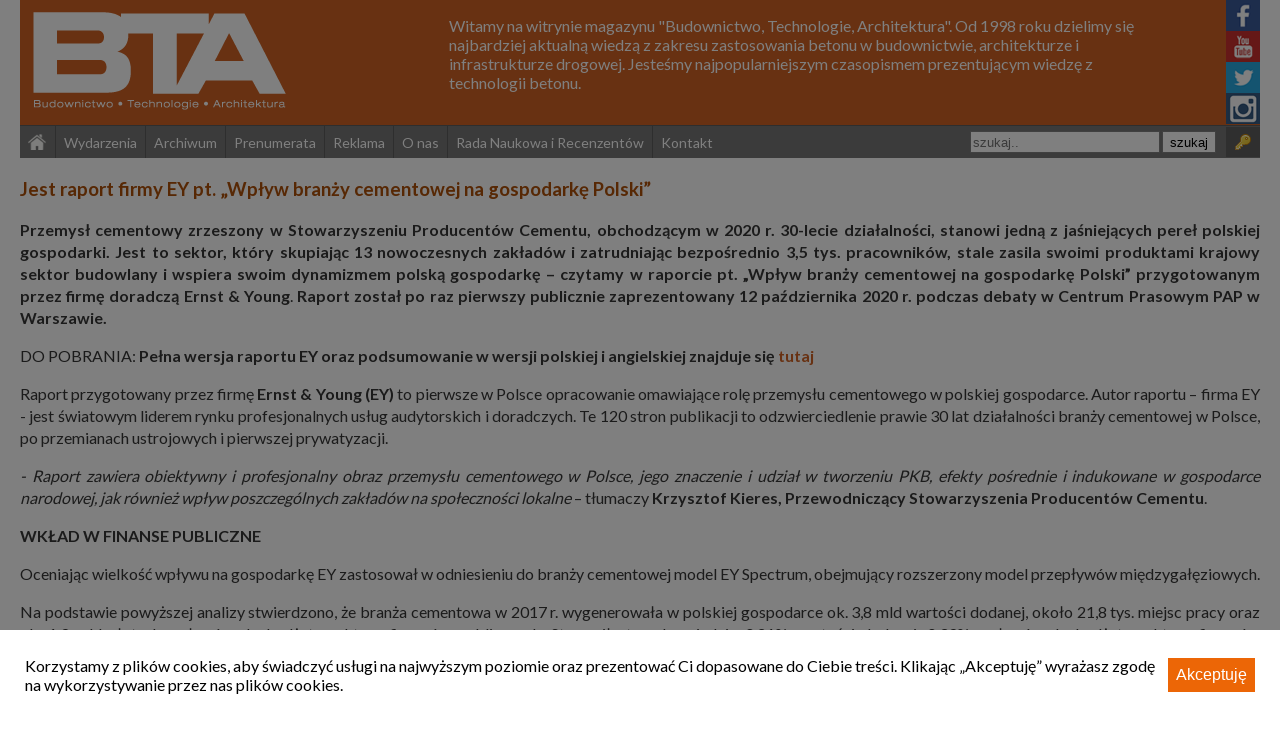

--- FILE ---
content_type: text/html; charset=utf-8
request_url: https://www.bta-czasopismo.pl/wydarzenia/8290
body_size: 13630
content:
<!DOCTYPE html><html><head><script async="" src="https://www.googletagmanager.com/gtag/js?id=G-E3LXHG3M5H"></script><meta name="viewport" content="width=device-width, initial-scale=1"/><meta name="description" content="Witamy na witrynie magazynu &#x27;Budownictwo, Technologie, Architektura&#x27;. Od 1998 roku dzielimy się najbardziej aktualną wiedzą z zakresu  zastosowania betonu w budownictwie, architekturze i infrastrukturze drogowej.  Jesteśmy najpopularniejszym czasopismem prezentującym wiedzę z technologii betonu."/><meta property="og:type" content="website"/><meta property="og:title" content="Jest raport firmy EY pt. „Wpływ branży cementowej na gospodarkę Polski” - Budownictwo Technologie Architektura"/><meta property="og:description" content="Witamy na witrynie magazynu &#x27;Budownictwo, Technologie, Architektura&#x27;. Od 1998 roku dzielimy się najbardziej aktualną wiedzą z zakresu  zastosowania betonu w budownictwie, architekturze i infrastrukturze drogowej.  Jesteśmy najpopularniejszym czasopismem prezentującym wiedzę z technologii betonu."/><meta property="og:image" content="https://www.polskicement.pl/wp-content/uploads/2020/10/Ikona-Raport-wplywu-2-1024x574.jpg"/><meta property="twitter:card" content="summary"/><meta property="twitter:title" content="Jest raport firmy EY pt. „Wpływ branży cementowej na gospodarkę Polski” - Budownictwo Technologie Architektura"/><meta property="twitter:description" content="Witamy na witrynie magazynu &#x27;Budownictwo, Technologie, Architektura&#x27;. Od 1998 roku dzielimy się najbardziej aktualną wiedzą z zakresu  zastosowania betonu w budownictwie, architekturze i infrastrukturze drogowej.  Jesteśmy najpopularniejszym czasopismem prezentującym wiedzę z technologii betonu."/><meta property="twitter:image" content="https://www.polskicement.pl/wp-content/uploads/2020/10/Ikona-Raport-wplywu-2-1024x574.jpg"/><meta name="keywords" content="BTA Czasopismo, BTA, Budownictwo Technologie Architektura, Technologia Betonu, Beton, Polski Cement"/><meta charSet="utf-8"/><link rel="shortcut icon" href="/static/favicon.ico"/><link href="https://fonts.googleapis.com/css?family=Lato:400,700&amp;subset=latin-ext" rel="stylesheet"/><title>Jest raport firmy EY pt. „Wpływ branży cementowej na gospodarkę Polski” - Budownictwo Technologie Architektura</title><meta name="next-head-count" content="16"/><link rel="preload" href="/_next/static/PlgvDdkdEEbDATD1prRM8/pages/_app.js" as="script"/><link rel="preload" href="/_next/static/PlgvDdkdEEbDATD1prRM8/pages/wydarzenie.js" as="script"/><link rel="preload" href="/_next/static/runtime/webpack-c212667a5f965e81e004.js" as="script"/><link rel="preload" href="/_next/static/chunks/framework.f6e9da908435b42c6ac9.js" as="script"/><link rel="preload" href="/_next/static/chunks/c3e10be7007a08f25179a700d934827d69a63c13.7e5bc2cc1fe85e62f80c.js" as="script"/><link rel="preload" href="/_next/static/runtime/main-e31b824b4b1b371d0e33.js" as="script"/><link rel="preload" href="/_next/static/chunks/698f6ceb47e8d98452b13f041178819d6fe03a32.f746e1580f1452bfd871.js" as="script"/><style data-styled="" data-styled-version="5.3.6">.kRbUon{width:100%;background-color:#D16324;}/*!sc*/
data-styled.g6[id="NavBar__Container-sc-1mzkscv-0"]{content:"kRbUon,"}/*!sc*/
.tsVdC{height:125px;display:-webkit-box;display:-webkit-flex;display:-ms-flexbox;display:flex;position:relative;border-bottom:1px #5d5d5d solid;}/*!sc*/
data-styled.g7[id="NavBar__Top-sc-1mzkscv-1"]{content:"tsVdC,"}/*!sc*/
.hXMFIK{cursor:pointer;padding:10px;width:33%;}/*!sc*/
@media (max-width:380px){.hXMFIK img{width:220px;}}/*!sc*/
data-styled.g8[id="NavBar__A-sc-1mzkscv-2"]{content:"hXMFIK,"}/*!sc*/
.begprK{width:58%;padding-top:16px;color:white;}/*!sc*/
@media (max-width:960px){.begprK{font-size:13px;padding-left:20px;padding-right:50px;}}/*!sc*/
@media (max-width:768px){.begprK{display:none;}}/*!sc*/
data-styled.g9[id="NavBar__Description-sc-1mzkscv-3"]{content:"begprK,"}/*!sc*/
.jKjwCH{position:absolute;right:0;display:-webkit-box;display:-webkit-flex;display:-ms-flexbox;display:flex;-webkit-flex-direction:column;-ms-flex-direction:column;flex-direction:column;height:125px;-webkit-box-pack:start;-webkit-justify-content:flex-start;-ms-flex-pack:start;justify-content:flex-start;}/*!sc*/
.jKjwCH > a{cursor:pointer;height:31px;}/*!sc*/
data-styled.g10[id="NavBar__SocialButtons-sc-1mzkscv-4"]{content:"jKjwCH,"}/*!sc*/
.jlnJuM{background-color:#777777;display:-webkit-box;display:-webkit-flex;display:-ms-flexbox;display:flex;-webkit-box-pack:justify;-webkit-justify-content:space-between;-ms-flex-pack:justify;justify-content:space-between;-webkit-align-items:center;-webkit-box-align:center;-ms-flex-align:center;align-items:center;}/*!sc*/
@media (max-width:1040px){.jlnJuM{-webkit-flex-direction:column;-ms-flex-direction:column;flex-direction:column;}}/*!sc*/
data-styled.g11[id="NavBar__Bottom-sc-1mzkscv-5"]{content:"jlnJuM,"}/*!sc*/
.jZBKqS{font-size:14px;}/*!sc*/
.jZBKqS > ul{list-style:none;display:-webkit-box;display:-webkit-flex;display:-ms-flexbox;display:flex;margin:0;padding:0;-webkit-box-pack:center;-webkit-justify-content:center;-ms-flex-pack:center;justify-content:center;}/*!sc*/
.jZBKqS > ul > li{padding:0 8px;box-sizing:border-box;border-left:1px #5d5d5d solid;height:32px;display:-webkit-box;display:-webkit-flex;display:-ms-flexbox;display:flex;-webkit-align-items:center;-webkit-box-align:center;-ms-flex-align:center;align-items:center;}/*!sc*/
.jZBKqS > ul > li:first-of-type{border-left:none;}/*!sc*/
.jZBKqS > ul > li:hover{background-color:#5d5d5d;}/*!sc*/
.jZBKqS > ul > li > a{-webkit-text-decoration:none;text-decoration:none;color:white;width:100%;height:100%;display:-webkit-box;display:-webkit-flex;display:-ms-flexbox;display:flex;-webkit-align-items:center;-webkit-box-align:center;-ms-flex-align:center;align-items:center;-webkit-box-pack:center;-webkit-justify-content:center;-ms-flex-pack:center;justify-content:center;text-align:center;}/*!sc*/
@media (max-width:750px){.jZBKqS > ul > li{width:50%;height:40px;border-bottom:1px #5d5d5d solid;-webkit-box-pack:center;-webkit-justify-content:center;-ms-flex-pack:center;justify-content:center;}}/*!sc*/
@media (max-width:750px){.jZBKqS > ul{-webkit-flex-wrap:wrap;-ms-flex-wrap:wrap;flex-wrap:wrap;}}/*!sc*/
@media (max-width:1040px){.jZBKqS{border-bottom:1px #5d5d5d solid;width:100%;}}/*!sc*/
data-styled.g12[id="NavBar__Nav-sc-1mzkscv-6"]{content:"jZBKqS,"}/*!sc*/
.jxDmM{display:-webkit-box;display:-webkit-flex;display:-ms-flexbox;display:flex;-webkit-align-items:center;-webkit-box-align:center;-ms-flex-align:center;align-items:center;margin-right:5px;-webkit-flex:1;-ms-flex:1;flex:1;}/*!sc*/
.jxDmM > div{display:-webkit-box;display:-webkit-flex;display:-ms-flexbox;display:flex;width:100%;}/*!sc*/
.jxDmM > div input{-webkit-flex:1;-ms-flex:1;flex:1;}/*!sc*/
@media (max-width:400px){.jxDmM > div input{max-width:150px;}}/*!sc*/
.jxDmM > div button{width:54px;}/*!sc*/
.jxDmM > div input,.jxDmM > div button{height:22px;box-sizing:border-box;border:1px solid gray;background-color:white;border-radius:0;}/*!sc*/
.jxDmM > div input:first-child,.jxDmM > div button:first-child{margin-right:2px;padding:2px;}/*!sc*/
.jxDmM > div input:nth-child(2),.jxDmM > div button:nth-child(2){cursor:pointer;}/*!sc*/
@media (max-width:1040px){.jxDmM{height:40px;margin-right:0;}}/*!sc*/
data-styled.g13[id="NavBar__Search-sc-1mzkscv-7"]{content:"jxDmM,"}/*!sc*/
.kOnyUg{display:-webkit-box;display:-webkit-flex;display:-ms-flexbox;display:flex;-webkit-align-items:center;-webkit-box-align:center;-ms-flex-align:center;align-items:center;width:290px;}/*!sc*/
@media (max-width:400px){.kOnyUg{max-width:245px;}}/*!sc*/
data-styled.g14[id="NavBar__RightItems-sc-1mzkscv-8"]{content:"kOnyUg,"}/*!sc*/
.cnzgQs{background:#5e5e5e;height:30px;width:34px;cursor:pointer;margin-left:5px;}/*!sc*/
.cnzgQs:hover{background-color:#494949;}/*!sc*/
.cnzgQs > a{width:100%;height:100%;display:-webkit-box;display:-webkit-flex;display:-ms-flexbox;display:flex;-webkit-box-pack:center;-webkit-justify-content:center;-ms-flex-pack:center;justify-content:center;-webkit-align-items:center;-webkit-box-align:center;-ms-flex-align:center;align-items:center;}/*!sc*/
data-styled.g15[id="NavBar__LoginImg-sc-1mzkscv-9"]{content:"cnzgQs,"}/*!sc*/
.kuHUxG{width:100%;margin-top:20px;display:-webkit-box;display:-webkit-flex;display:-ms-flexbox;display:flex;-webkit-box-pack:center;-webkit-justify-content:center;-ms-flex-pack:center;justify-content:center;box-shadow:0 0 2px #a3a3a3;}/*!sc*/
.kuHUxG > div{width:100%;max-width:1400px;padding:1em 20px;box-sizing:border-box;display:-webkit-box;display:-webkit-flex;display:-ms-flexbox;display:flex;-webkit-align-items:center;-webkit-box-align:center;-ms-flex-align:center;align-items:center;-webkit-box-pack:justify;-webkit-justify-content:space-between;-ms-flex-pack:justify;justify-content:space-between;-webkit-flex-wrap:wrap;-ms-flex-wrap:wrap;flex-wrap:wrap;}/*!sc*/
.kuHUxG > div > a{display:-webkit-box;display:-webkit-flex;display:-ms-flexbox;display:flex;-webkit-box-pack:center;-webkit-justify-content:center;-ms-flex-pack:center;justify-content:center;}/*!sc*/
@media (max-width:768px){.kuHUxG > div > a{width:50%;}}/*!sc*/
data-styled.g16[id="Footer__Recommendations-sc-1t247pl-0"]{content:"kuHUxG,"}/*!sc*/
.dZGoLF{color:#777777;font-size:14px;}/*!sc*/
@media (max-width:960px){.dZGoLF{width:100%;}}/*!sc*/
data-styled.g17[id="Footer__Text-sc-1t247pl-1"]{content:"dZGoLF,"}/*!sc*/
.dBmPjG{padding:15px 0;max-width:100%;object-fit:contain;}/*!sc*/
data-styled.g18[id="Footer__Image-sc-1t247pl-2"]{content:"dBmPjG,"}/*!sc*/
.gzlgoE{width:100%;display:-webkit-box;display:-webkit-flex;display:-ms-flexbox;display:flex;-webkit-box-pack:center;-webkit-justify-content:center;-ms-flex-pack:center;justify-content:center;}/*!sc*/
.gzlgoE > div{width:100%;max-width:1400px;text-align:right;font-size:0.9em;padding:1em 20px;color:#5d5d5d;float:left;box-sizing:border-box;vertical-align:top;}/*!sc*/
.gzlgoE > div > img{margin:3px 0 5px 5px;vertical-align:middle;}/*!sc*/
data-styled.g19[id="Footer__Copyrights-sc-1t247pl-3"]{content:"gzlgoE,"}/*!sc*/
.cenBSO{position:fixed;top:0;left:0;width:100%;height:100%;background-color:rgba(0,0,0,0.5);z-index:10000;}/*!sc*/
data-styled.g20[id="CookiesBanner__Container-sc-1mir5in-0"]{content:"cenBSO,"}/*!sc*/
.kbvRWr{position:absolute;width:100%;bottom:0;padding:10px 25px;box-sizing:border-box;background-color:white;display:-webkit-box;display:-webkit-flex;display:-ms-flexbox;display:flex;-webkit-align-items:center;-webkit-box-align:center;-ms-flex-align:center;align-items:center;-webkit-box-pack:justify;-webkit-justify-content:space-between;-ms-flex-pack:justify;justify-content:space-between;}/*!sc*/
@media (max-width:500px){.kbvRWr{-webkit-flex-direction:column;-ms-flex-direction:column;flex-direction:column;}}/*!sc*/
data-styled.g21[id="CookiesBanner__Banner-sc-1mir5in-1"]{content:"kbvRWr,"}/*!sc*/
.hPKYHa{border:none;background-color:#ec6606;color:white;padding:8px;cursor:pointer;float:right;font-size:16px;white-space:nowrap;margin-left:10px;}/*!sc*/
data-styled.g22[id="CookiesBanner__Button-sc-1mir5in-2"]{content:"hPKYHa,"}/*!sc*/
.kOAamv{max-width:1400px;padding:0 20px;margin:0 auto;box-sizing:border-box;min-height:calc(100vh - 177px);color:#363636;}/*!sc*/
data-styled.g24[id="Container__Body-sc-el2dbw-0"]{content:"kOAamv,"}/*!sc*/
.ekXrRR{padding:20px 0;}/*!sc*/
data-styled.g25[id="Container__Content-sc-el2dbw-1"]{content:"ekXrRR,"}/*!sc*/
.lutrS{font-size:18px;color:#af5009;margin-bottom:18px;margin-top:0;line-height:20px;}/*!sc*/
data-styled.g28[id="TitleBar__Container-sc-glpnk0-0"]{content:"lutrS,"}/*!sc*/
.bA-dqEJ{margin-bottom:15px;display:-webkit-box;display:-webkit-flex;display:-ms-flexbox;display:flex;}/*!sc*/
@media (max-width:768px){.bA-dqEJ{display:block;}}/*!sc*/
data-styled.g113[id="NewsMain__News-sc-1gooi96-0"]{content:"bA-dqEJ,"}/*!sc*/
.dvpSSr{margin:0;}/*!sc*/
data-styled.g115[id="NewsMain__Title-sc-1gooi96-2"]{content:"dvpSSr,"}/*!sc*/
.iajLMM{font-size:0.9em;margin:5px 0;color:#777777;}/*!sc*/
data-styled.g116[id="NewsMain__DateView-sc-1gooi96-3"]{content:"iajLMM,"}/*!sc*/
.jzBGGx{font-size:15px;}/*!sc*/
data-styled.g117[id="NewsMain__Content-sc-1gooi96-4"]{content:"jzBGGx,"}/*!sc*/
.bRHGXW{margin:1em 0;border:0;border-top:1px solid #eee;border-bottom:1px solid #fff;}/*!sc*/
data-styled.g118[id="NewsMain__Divider-sc-1gooi96-5"]{content:"bRHGXW,"}/*!sc*/
.VOgcc img{max-width:100%;height:auto;}/*!sc*/
.VOgcc p{text-align:justify;line-height:1.4em;}/*!sc*/
.VOgcc li{text-align:left;line-height:1.4em;}/*!sc*/
.VOgcc hr{margin:0;margin-top:15px;padding-top:15px;border:none;border-top:1px solid #e97824;}/*!sc*/
.VOgcc ol,.VOgcc ul{margin:0 0 16px 0;}/*!sc*/
@media (max-width:768px){.VOgcc ol,.VOgcc ul{padding-left:25px;}}/*!sc*/
.VOgcc sup,.VOgcc sub{line-height:0;}/*!sc*/
.VOgcc figure{margin:0;margin-bottom:15px;display:-webkit-box;display:-webkit-flex;display:-ms-flexbox;display:flex;-webkit-flex-direction:column;-ms-flex-direction:column;flex-direction:column;}/*!sc*/
.VOgcc figure.aligncenter{display:-webkit-box;display:-webkit-flex;display:-ms-flexbox;display:flex;-webkit-align-items:center;-webkit-box-align:center;-ms-flex-align:center;align-items:center;-webkit-box-pack:center;-webkit-justify-content:center;-ms-flex-pack:center;justify-content:center;}/*!sc*/
.VOgcc figure.alignleft{float:left;margin-right:15px;}/*!sc*/
.VOgcc figure.alignright{float:right;margin-left:15px;}/*!sc*/
.VOgcc figure.alignfull img{width:100%;}/*!sc*/
@media (max-width:480px){.VOgcc figure{margin-left:0 !important;margin-right:0 !important;}.VOgcc figure > img{width:100% !important;margin:0 auto !important;}}/*!sc*/
.VOgcc h4{margin:1em 0;border-left:3px solid #ec6f01;line-height:25px;font-size:1.1em;color:#5d6a73;font-weight:700;padding-left:10px;}/*!sc*/
.VOgcc * ~ h4{margin-top:0;}/*!sc*/
.VOgcc table{width:100%;border-collapse:collapse;border-spacing:0;margin-bottom:15px;}/*!sc*/
.VOgcc table tr:not(:last-child){border-bottom:1px solid #efefef;}/*!sc*/
.VOgcc table td,.VOgcc table th{padding:8px;}/*!sc*/
.VOgcc table.aligncenter{text-align:center;}/*!sc*/
.VOgcc p + *{clear:both;}/*!sc*/
.VOgcc .wp-block-media-text{display:-webkit-box;display:-webkit-flex;display:-ms-flexbox;display:flex;-webkit-align-items:center;-webkit-box-align:center;-ms-flex-align:center;align-items:center;-webkit-box-pack:space-around;-webkit-justify-content:space-around;-ms-flex-pack:space-around;justify-content:space-around;}/*!sc*/
.VOgcc .wp-block-gallery{display:-webkit-box;display:-webkit-flex;display:-ms-flexbox;display:flex;-webkit-flex-wrap:wrap;-ms-flex-wrap:wrap;flex-wrap:wrap;list-style:none;padding:0;}/*!sc*/
.VOgcc .wp-block-gallery.columns-1 > .blocks-gallery-item{width:100%;}/*!sc*/
.VOgcc .wp-block-gallery.columns-2 > .blocks-gallery-item{width:49%;}/*!sc*/
.VOgcc .wp-block-gallery.columns-2 > .blocks-gallery-item:not(:nth-child(2n)){margin-right:2%;}/*!sc*/
.VOgcc .wp-block-gallery.columns-3 > .blocks-gallery-item{width:32%;}/*!sc*/
.VOgcc .wp-block-gallery.columns-3 > .blocks-gallery-item:not(:nth-child(3n)){margin-right:2%;}/*!sc*/
.VOgcc .wp-block-gallery.columns-4 > .blocks-gallery-item{width:23.5%;}/*!sc*/
.VOgcc .wp-block-gallery.columns-4 > .blocks-gallery-item:not(:nth-child(4n)){margin-right:2%;}/*!sc*/
.VOgcc .wp-block-gallery.columns-5 > .blocks-gallery-item{width:19%;}/*!sc*/
.VOgcc .wp-block-gallery.columns-5 > .blocks-gallery-item:not(:nth-child(5n)){margin-right:1.25%;}/*!sc*/
@media (max-width:480px){.VOgcc .wp-block-gallery .blocks-gallery-item{width:100% !important;margin-right:0 !important;}}/*!sc*/
.VOgcc .wp-block-gallery figcaption{text-align:center;}/*!sc*/
.VOgcc .pdf-block-view_container .pdf-block-view_pdf{width:100%;height:700px;}/*!sc*/
.VOgcc .pdf-block-view_container > img{width:100%;}/*!sc*/
.VOgcc .pdf-block-view_container .pdf-block-view_description-container{display:-webkit-box;display:-webkit-flex;display:-ms-flexbox;display:flex;-webkit-align-items:center;-webkit-box-align:center;-ms-flex-align:center;align-items:center;-webkit-flex-wrap:wrap;-ms-flex-wrap:wrap;flex-wrap:wrap;}/*!sc*/
.VOgcc .pdf-block-view_container .pdf-block-view_description-container .pdf-block-view_description{margin-right:10px;}/*!sc*/
.VOgcc .pdf-block-view_container .pdf-block-view_description-container .pdf-block-view_download-container{margin:10px 0;display:-webkit-box;display:-webkit-flex;display:-ms-flexbox;display:flex;-webkit-align-items:center;-webkit-box-align:center;-ms-flex-align:center;align-items:center;}/*!sc*/
.VOgcc .pdf-block-view_container .pdf-block-view_description-container .pdf-block-view_download-container > img{margin-right:5px;}/*!sc*/
.VOgcc .tabela-pdf-block-view_container .tabela-pdf-block-li-container{display:-webkit-box;display:-webkit-flex;display:-ms-flexbox;display:flex;-webkit-align-items:center;-webkit-box-align:center;-ms-flex-align:center;align-items:center;-webkit-flex-wrap:wrap;-ms-flex-wrap:wrap;flex-wrap:wrap;}/*!sc*/
.VOgcc .tabela-pdf-block-view_container .tabela-pdf-block-li-container > *{padding-bottom:10px;}/*!sc*/
.VOgcc .tabela-pdf-block-view_container .tabela-pdf-block-li-container > span{padding-right:10px;}/*!sc*/
.VOgcc .tabela-pdf-block-view_container .tabela-pdf-block-li-container > div{display:-webkit-box;display:-webkit-flex;display:-ms-flexbox;display:flex;-webkit-flex-wrap:wrap;-ms-flex-wrap:wrap;flex-wrap:wrap;}/*!sc*/
.VOgcc .tabela-pdf-block-view_container .tabela-pdf-block-view_download-container{text-align:left;display:-webkit-box;display:-webkit-flex;display:-ms-flexbox;display:flex;-webkit-align-items:center;-webkit-box-align:center;-ms-flex-align:center;align-items:center;}/*!sc*/
.VOgcc .tabela-pdf-block-view_container .tabela-pdf-block-view_download-container:not(:last-child){margin-right:10px;}/*!sc*/
.VOgcc .tabela-pdf-block-view_container .tabela-pdf-block-view_download-container > img{margin-right:5px;}/*!sc*/
@media (max-width:768px){.VOgcc .tabela-pdf-block-view_container .tabela-pdf-block-view_download-container{margin:10px 0;-webkit-flex-wrap:wrap;-ms-flex-wrap:wrap;flex-wrap:wrap;}}/*!sc*/
data-styled.g119[id="wydarzenie__NewsContainer-sc-sgikvt-0"]{content:"VOgcc,"}/*!sc*/
.hehfhy{color:#af5009;margin-top:0;}/*!sc*/
data-styled.g120[id="wydarzenie__Title-sc-sgikvt-1"]{content:"hehfhy,"}/*!sc*/
.cEgrMR{clear:both;margin:50px 0 1em 0;border:0;border-top:1px solid #eee;border-bottom:1px solid #fff;}/*!sc*/
data-styled.g121[id="wydarzenie__Divider-sc-sgikvt-2"]{content:"cEgrMR,"}/*!sc*/
</style></head><body><div id="__next"><div><div><style>
          body {
            margin: 0;
            font-family: Lato, sans-serif;
          }

          a {
            text-decoration: none;
            color: #D16324;
          }

          a:hover {
            color: #af5009;
            cursor: pointer;
          }

          
        </style></div><div class="Container__Body-sc-el2dbw-0 kOAamv"><div class="NavBar__Container-sc-1mzkscv-0 kRbUon"><div class="NavBar__Top-sc-1mzkscv-1 tsVdC"><a href="/" class="NavBar__A-sc-1mzkscv-2 hXMFIK"><img src="/static/logo_top.png" alt="BTA logo"/></a><div class="NavBar__Description-sc-1mzkscv-3 begprK">Witamy na witrynie magazynu &quot;Budownictwo, Technologie, Architektura&quot;. Od 1998 roku dzielimy się najbardziej aktualną wiedzą z zakresu zastosowania betonu w budownictwie, architekturze i infrastrukturze drogowej. Jesteśmy najpopularniejszym czasopismem prezentującym wiedzę z technologii betonu.</div><div class="NavBar__SocialButtons-sc-1mzkscv-4 jKjwCH"><a target="_blank" rel="noopener noreferrer" href="https://www.facebook.com/PewnyCement"><img src="/static/facebook.png" alt="Facebook logo"/></a><a target="_blank" rel="noopener noreferrer" href="https://www.youtube.com/user/TVCement"><img src="/static/youtube.png" alt="Youtube logo"/></a><a target="_blank" rel="noopener noreferrer" href="https://twitter.com/polskicement"><img src="/static/twitter.png" alt="Twitter logo"/></a><a target="_blank" rel="noopener noreferrer" href="https://www.instagram.com/architektura_betonowa/"><img src="/static/instagram.png" alt="Instagram logo"/></a></div></div><div class="NavBar__Bottom-sc-1mzkscv-5 jlnJuM"><nav class="NavBar__Nav-sc-1mzkscv-6 jZBKqS"><ul><li><a href="/"><img alt="home" src="/static/home.png"/></a></li><li><a href="/wydarzenia">Wydarzenia</a></li><li><a href="/archiwum">Archiwum</a></li><li><a href="/prenumerata">Prenumerata</a></li><li><a href="/reklama">Reklama</a></li><li><a href="/o-nas">O nas</a></li><li><a href="/rada-naukowa">Rada Naukowa i Recenzentów</a></li><li><a href="/kontakt">Kontakt</a></li></ul></nav><div class="NavBar__RightItems-sc-1mzkscv-8 kOnyUg"><div class="NavBar__Search-sc-1mzkscv-7 jxDmM"><div><input type="text" placeholder="szukaj.." value=""/><button>szukaj</button></div></div><div class="NavBar__LoginImg-sc-1mzkscv-9 cnzgQs"><a href="/profil"><img alt="key" src="/static/key.png"/></a></div></div></div></div><div class="Container__Content-sc-el2dbw-1 ekXrRR"><h3 class="wydarzenie__Title-sc-sgikvt-1 hehfhy">Jest raport firmy EY pt. „Wpływ branży cementowej na gospodarkę Polski”</h3><div class="wydarzenie__NewsContainer-sc-sgikvt-0 VOgcc"><!-- wp:paragraph -->
<p><strong>Przemysł cementowy zrzeszony w Stowarzyszeniu Producentów Cementu, obchodzącym w 2020 r. 30-lecie działalności, stanowi jedną z jaśniejących pereł polskiej gospodarki. Jest to sektor, który skupiając 13 nowoczesnych zakładów i zatrudniając bezpośrednio 3,5 tys. pracowników, stale zasila swoimi produktami krajowy sektor budowlany i wspiera swoim dynamizmem polską gospodarkę – czytamy w raporcie pt. „Wpływ branży cementowej na gospodarkę Polski” przygotowanym przez firmę doradczą Ernst &amp; Young</strong>. <strong>Raport został po raz pierwszy publicznie zaprezentowany 12 października 2020 r. podczas debaty w Centrum Prasowym PAP w Warszawie.</strong></p>
<!-- /wp:paragraph -->

<!-- wp:paragraph {"align":"right"} -->
<p class="has-text-align-right"><img class="wp-image-7955" style="width: 150px;" src="https://www.polskicement.pl/wp-content/uploads/2020/10/Ikona-Raport-wplywu-2.jpg" alt="">DO POBRANIA: <strong>Pełna wersja raportu EY oraz podsumowanie w wersji polskiej i angielskiej znajduje się <a href="https://www.polskicement.pl/https-www-polskicement-pl-broszura-wplyw-branzy-cementowej-na-gospodarke-polski/">tutaj</a></strong></p>
<!-- /wp:paragraph -->

<!-- wp:paragraph -->
<p>Raport przygotowany przez firmę <strong>Ernst &amp; Young (EY)</strong> to pierwsze w Polsce opracowanie omawiające rolę przemysłu cementowego w polskiej gospodarce. Autor raportu – firma EY - jest światowym liderem rynku profesjonalnych usług audytorskich i doradczych. Te 120 stron publikacji to odzwierciedlenie prawie 30 lat działalności branży cementowej w Polsce, po przemianach ustrojowych i pierwszej prywatyzacji.</p>
<!-- /wp:paragraph -->

<!-- wp:paragraph -->
<p><em>- Raport zawiera obiektywny i profesjonalny obraz przemysłu cementowego w Polsce, jego znaczenie i udział w tworzeniu PKB, efekty pośrednie i indukowane w gospodarce narodowej, jak również wpływ poszczególnych zakładów na społeczności lokalne</em> – tłumaczy <strong>Krzysztof Kieres, Przewodniczący Stowarzyszenia Producentów Cementu</strong>.</p>
<!-- /wp:paragraph -->

<!-- wp:paragraph -->
<p></p>
<!-- /wp:paragraph -->

<!-- wp:paragraph -->
<p><strong>WKŁAD W FINANSE PUBLICZNE</strong></p>
<!-- /wp:paragraph -->

<!-- wp:paragraph -->
<p>Oceniając wielkość wpływu na gospodarkę EY zastosował w odniesieniu do branży cementowej model EY Spectrum, obejmujący rozszerzony model przepływów międzygałęziowych.</p>
<!-- /wp:paragraph -->

<!-- wp:paragraph -->
<p>Na podstawie powyższej analizy stwierdzono, że branża cementowa w 2017 r. wygenerowała w polskiej gospodarce ok. 3,8 mld wartości dodanej, około 21,8 tys. miejsc pracy oraz ok. 1,9 mld złotych wpływów do budżetu sektora finansów publicznych. Stanowiło to odpowiednio 0,21% wartości dodanej, 0,39% wpływów do budżetu sektora finansów publicznych oraz 0,15% zatrudnienia w Polsce.</p>
<!-- /wp:paragraph -->

<!-- wp:image {"id":7937,"sizeSlug":"large"} -->
<figure class="wp-block-image size-large"><img src="https://www.polskicement.pl/wp-content/uploads/2020/10/Raport-Wplywu_miejsca-pracy-1-1024x735.jpg" alt="" class="wp-image-7937"/></figure>
<!-- /wp:image -->

<!-- wp:paragraph -->
<p>Z 1,9 mld zł (dokładnie 1876 mln zł) dochodów sektora finansów publicznych, wygenerowanych przez branżę cementową w 2017 r., budżet państwa otrzymał 1272 mln zł (67,8%), podsektor ubezpieczeń społecznych 403 mln zł (21,5%), budżety samorządu terytorialnego 195 mln zł (10,4%), a fundusze ochrony środowiska i gospodarki wodnej 7 mln zł (0,3%).</p>
<!-- /wp:paragraph -->

<!-- wp:image {"id":7930,"sizeSlug":"large"} -->
<figure class="wp-block-image size-large"><img src="https://www.polskicement.pl/wp-content/uploads/2020/10/Raport-Wplywu_dochody-sektora-fin_publ-1024x599.jpg" alt="" class="wp-image-7930"/></figure>
<!-- /wp:image -->

<!-- wp:paragraph -->
<p>Ponadto, dochody sektora finansów publicznych wygenerowane przez branżę cementową mogą posłużyć do sfinansowania dodatkowych wydatków publicznych, generując w ten sposób nawet kolejne 3 mld zł wartości dodanej w polskiej gospodarce – stwierdzili analitycy EY.</p>
<!-- /wp:paragraph -->

<!-- wp:paragraph -->
<p></p>
<!-- /wp:paragraph -->

<!-- wp:paragraph -->
<p><strong>INWESTYCJE W PRZYSZŁOŚĆ</strong></p>
<!-- /wp:paragraph -->

<!-- wp:paragraph -->
<p>Według EY branża cementowa oddziałuje na wybrane sektory gospodarki również poprzez działalność inwestycyjną oraz tzw. efekty podażowe.</p>
<!-- /wp:paragraph -->

<!-- wp:paragraph -->
<p>W ramach modernizacji sektora cementowego w Polsce, nakłady inwestycyjne poniesione przez zakłady cementowe w latach 1995-2017 osiągnęły łącznie prawie 9,7 mld zł. Modernizacje obejmowały projekty inwestycyjne prowadzone w Cementowni Chełm, Cementowni Górażdże, Cementowni Górka, Cementowni Kujawy i Małogoszcz, Cementowni Nowiny, Cementowni Odra, Cementowni Rudniki i Cementowni Ożarów. W ramach procesu eliminacji przestarzałych linii produkcyjnych metody mokrej, całkowicie zostało wymienione 50% mocy produkcyjnych w krajowym sektorze, natomiast 40% zostało zmodernizowane. Inwestycje polegały m.in. na wymianie linii technologicznych, budowie i modernizacji magazynów, zmniejszenia emisji CO2 i pyłów oraz lepszej ochronie środowiska, usprawnieniach technologicznych i systemów zarządzania.</p>
<!-- /wp:paragraph -->

<!-- wp:image {"id":7934,"sizeSlug":"large"} -->
<figure class="wp-block-image size-large"><img src="https://www.polskicement.pl/wp-content/uploads/2020/10/Raport-Wplywu_nakłady-inwestycyjne-1024x417.jpg" alt="" class="wp-image-7934"/></figure>
<!-- /wp:image -->

<!-- wp:paragraph -->
<p>Dzięki tym inwestycjom przemysł cementowy w Polsce jest obecnie najnowocześniejszym w Europie.</p>
<!-- /wp:paragraph -->

<!-- wp:paragraph -->
<p>Przed branżą cementową kolejne wyzwanie – osiągnięcie zerowej emisji CO2 w 2050 r.</p>
<!-- /wp:paragraph -->

<!-- wp:paragraph -->
<p></p>
<!-- /wp:paragraph -->

<!-- wp:paragraph -->
<p><strong>CEMENT: CZUŁY NERW BUDOWNICTWA</strong></p>
<!-- /wp:paragraph -->

<!-- wp:paragraph -->
<p>Ogromne jest oddziaływanie branży cementowej na budownictwo. W 2018 r. budownictwo odpowiadało za 245,9 mld zł wartości dodanej oraz wspierało ok. 2131 tys. miejsc pracy.</p>
<!-- /wp:paragraph -->

<!-- wp:paragraph -->
<p><em>- Wkład polskiego budownictwa w krajową gospodarkę wynosi ok. 8% PKB, a uwzględniając powiązania z innymi sektorami oceniany jest na ponad 13% PKB oraz 2,1 mln miejsc pracy. Do wytworzenia niebagatelnej części tego dobra przyczynia się przemysł cementowy. To wymierny, ogólnokrajowy efekt działania branży cementowej</em> – ocenia <strong>Przewodniczący SPC Krzysztof Kieres</strong>.</p>
<!-- /wp:paragraph -->

<!-- wp:paragraph -->
<p>Zdaniem EY tak duża skala działalności sektora budowlanego sprawia, że niezależnie od głównego kanału oddziaływania branży cementowej na gospodarkę poprzez efekty bezpośrednie i popytowe, ewentualne problemy wynikające z ograniczonej dostępności cementu krajowego prowadzące do zaburzeń w branży budowlanej, mogłyby mieć potencjalnie bardzo silne, negatywne konsekwencje dla całej gospodarki.</p>
<!-- /wp:paragraph -->

<!-- wp:paragraph -->
<p>Poziom produkcji cementu w 2019 r. osiągnął 18,7 mln ton. Stanowi to 10% udziału w produkcji krajów Unii Europejskiej. Branża cementowa skoncentrowana jest na dostawach cementu na teren Polski (99% sprzedaży). Niestety zmaga się konkurencją m.in. z Białorusi, której producenci gospodarując poza granicami UE nie ponoszą tak dużych wydatków związanych z ograniczaniem emisji CO2 jak cementownie znajdujące się na terenie Polski.</p>
<!-- /wp:paragraph -->

<!-- wp:image {"id":7932,"sizeSlug":"large"} -->
<figure class="wp-block-image size-large"><img src="https://www.polskicement.pl/wp-content/uploads/2020/10/Raport-Wplywu_produkcja-klinkieru-i-cementu-1024x490.jpg" alt="" class="wp-image-7932"/></figure>
<!-- /wp:image -->

<!-- wp:paragraph -->
<p></p>
<!-- /wp:paragraph -->

<!-- wp:paragraph -->
<p><strong>EFEKTY LOKALNE</strong></p>
<!-- /wp:paragraph -->

<!-- wp:paragraph -->
<p>Dzięki działalności branży cementowej rozwija się także Polska Lokalna: powiaty i gminy w których gospodarują cementownie. Do budżetów gmin i powiatów tylko w 2017 r. trafiło 195 mln zł. Największymi beneficjentami były samorządy z terenu powiatów: krapkowickiego – 21,7 mln zł, opatowskiego – 14,6 mln zł, chełmskiego – 14,1 mln zł, pajęczańskiego – 10,6 mln zł, kieleckiego – 8,7 mln zł, jędrzejowskiego – 8,3 mln zł i żnińskiego – 6,8 mln zł.</p>
<!-- /wp:paragraph -->

<!-- wp:paragraph -->
<p>Podatki bezpośrednio zasilające budżety gmin i powiatów są wykorzystywane na rozwój tych terenów. Ten wkład branży cementowej w „budowanie” Polski Lokalnej doceniają samorządowcy.</p>
<!-- /wp:paragraph -->

<!-- wp:paragraph -->
<p><strong>Joachim Wojtala, burmistrz Gogolina</strong> (tu działa Cementownia Górażdże): <em>- Górażdże Cement SA to kopalnia dobrych pomysłów i dobrych emocji, która udowadnia, że nowoczesny przemysł może być dla gminy i jej mieszkańców prawdziwym dobrodziejstwem.</em></p>
<!-- /wp:paragraph -->

<!-- wp:paragraph -->
<p><strong>Michał Pęziak, burmistrz Barcina </strong>(tu działa Cementownia Kujawy): <em>- Koncern [Lafarge – przyp. red.] dał impuls lokalnym firmom do inwestowania i rozwoju. Najwyższe standardy w zakresie bezpieczeństwa i ochrony zdrowia, obowiązujące w cementowni i zakładzie górniczym, wpłynęły na kulturę pracy partnerów i podwykonawców.</em></p>
<!-- /wp:paragraph -->

<!-- wp:paragraph -->
<p><strong>Piotr Mielczarek, burmistrz Pajęczna</strong> (tu działa Cementownia Warta): <em>- Ochrona przyrody jest jednym z kluczowych aspektów decyzji podejmowanych w tym zakładzie w ostatnich latach. Cieszy również fakt iż firma nieustannie się rozwija pod względem ulepszeń technologicznych, produkcyjnych i środowiskowych, co czyni ich jednym z najnowocześniejszych zakładów cementowych w Polsce.</em></p>
<!-- /wp:paragraph -->

<!-- wp:paragraph -->
<p><strong>Marcin Majcher, burmistrz Ożarowa </strong>(tu działa Cementownia Ożarów): <em>- Wiele lat funkcjonowania zakładu stworzyło niepowtarzalną szansę dynamicznego rozwoju dla naszego środowiska.</em></p>
<!-- /wp:paragraph -->

<!-- wp:paragraph -->
<p><strong>Paweł Militowski, wójt gminy Rędziny </strong>(tu działa Cementownia Rudniki): <em>- Cementownia Rudniki to największy zakład pracy na terenie gminy Rędziny. Jego funkcjonowanie zapewnia gminie znaczące wpływy do budżetu, a wielu mieszkańcom zatrudnienie. CEMEX [właściciel zakładu – przyp. red.] aktywnie angażuje się w rozwój lokalnej społeczności podkreślając, że prowadzenie dialogu i działania na rzecz mieszkańców to jeden z elementów strategii zrównoważonego rozwoju.</em></p>
<!-- /wp:paragraph -->

<!-- wp:image {"id":7890,"sizeSlug":"large"} -->
<figure class="wp-block-image size-large"><a href="https://www.polskicement.pl/https-www-polskicement-pl-broszura-wplyw-branzy-cementowej-na-gospodarke-polski/"><img src="https://www.polskicement.pl/wp-content/uploads/2020/10/Raport-Wplywu_okładka.jpg" alt="" class="wp-image-7890"/></a></figure>
<!-- /wp:image --></div><hr class="wydarzenie__Divider-sc-sgikvt-2 cEgrMR"/><div><h3 class="TitleBar__Container-sc-glpnk0-0 lutrS">Pozostałe aktualności i informacje</h3><div class="NewsMain__News-sc-1gooi96-0 bA-dqEJ"><div><h3 class="NewsMain__Title-sc-1gooi96-2 dvpSSr"><a></a></h3><div class="NewsMain__DateView-sc-1gooi96-3 iajLMM">2025<!-- -->-<!-- -->01<!-- -->-<!-- -->23</div><span class="NewsMain__Content-sc-1gooi96-4 jzBGGx"></span></div></div><div style="clear:both"></div><hr class="NewsMain__Divider-sc-1gooi96-5 bRHGXW"/><div class="NewsMain__News-sc-1gooi96-0 bA-dqEJ"><div><h3 class="NewsMain__Title-sc-1gooi96-2 dvpSSr"><a></a></h3><div class="NewsMain__DateView-sc-1gooi96-3 iajLMM">2025<!-- -->-<!-- -->01<!-- -->-<!-- -->23</div><span class="NewsMain__Content-sc-1gooi96-4 jzBGGx"></span></div></div><div style="clear:both"></div><hr class="NewsMain__Divider-sc-1gooi96-5 bRHGXW"/><div class="NewsMain__News-sc-1gooi96-0 bA-dqEJ"><div><h3 class="NewsMain__Title-sc-1gooi96-2 dvpSSr"><a></a></h3><div class="NewsMain__DateView-sc-1gooi96-3 iajLMM">2025<!-- -->-<!-- -->01<!-- -->-<!-- -->08</div><span class="NewsMain__Content-sc-1gooi96-4 jzBGGx"></span></div></div><div style="clear:both"></div><hr class="NewsMain__Divider-sc-1gooi96-5 bRHGXW"/><div class="NewsMain__News-sc-1gooi96-0 bA-dqEJ"><div><h3 class="NewsMain__Title-sc-1gooi96-2 dvpSSr"><a></a></h3><div class="NewsMain__DateView-sc-1gooi96-3 iajLMM">2024<!-- -->-<!-- -->12<!-- -->-<!-- -->20</div><span class="NewsMain__Content-sc-1gooi96-4 jzBGGx"></span></div></div><div style="clear:both"></div><hr class="NewsMain__Divider-sc-1gooi96-5 bRHGXW"/><div class="NewsMain__News-sc-1gooi96-0 bA-dqEJ"><div><h3 class="NewsMain__Title-sc-1gooi96-2 dvpSSr"><a></a></h3><div class="NewsMain__DateView-sc-1gooi96-3 iajLMM">2024<!-- -->-<!-- -->12<!-- -->-<!-- -->13</div><span class="NewsMain__Content-sc-1gooi96-4 jzBGGx"></span></div></div><div style="clear:both"></div></div></div></div><div><div class="Footer__Recommendations-sc-1t247pl-0 kuHUxG"><div><span class="Footer__Text-sc-1t247pl-1 dZGoLF">Polecamy:</span><a href="https://www.polskicement.pl/"><img src="/static/spc.png" class="Footer__Image-sc-1t247pl-2 dBmPjG"/></a><a href="https://www.dnibetonu.com/"><img src="/static/dni-betonu.png" class="Footer__Image-sc-1t247pl-2 dBmPjG"/></a><a href="https://www.betonowedrogi.com/"><img src="/static/betonowedrogi.png" class="Footer__Image-sc-1t247pl-2 dBmPjG"/></a><a href="https://architekturabetonowa.pl/"><img src="/static/architektura-betonowa.png" class="Footer__Image-sc-1t247pl-2 dBmPjG"/></a><a href="http://www.cementwapnobeton.pl/"><img src="/static/cement-wapno-beton.png" class="Footer__Image-sc-1t247pl-2 dBmPjG"/></a><a href="https://pewnycement.pl/"><img src="/static/polski-cement.png" class="Footer__Image-sc-1t247pl-2 dBmPjG"/></a></div></div><div class="Footer__Copyrights-sc-1t247pl-3 gzlgoE"><div>Copyrights © Stowarzyszenie Producentów Cementu 1998-2019<img src="/static/bta-logo-bottom.png" alt="BTA logo"/></div></div></div><div class="CookiesBanner__Container-sc-1mir5in-0 cenBSO cookies-banner" style="display:none"><div class="CookiesBanner__Banner-sc-1mir5in-1 kbvRWr"><p>Korzystamy z plików cookies, aby świadczyć usługi na najwyższym poziomie oraz prezentować Ci dopasowane do Ciebie treści. Klikając „Akceptuję” wyrażasz zgodę na wykorzystywanie przez nas plików cookies.</p><button class="CookiesBanner__Button-sc-1mir5in-2 hPKYHa">Akceptuję</button></div></div></div></div><script id="__NEXT_DATA__" type="application/json">{"props":{"pageProps":{"ads":[{"image":"https://www.bta-czasopismo.pl/wp-content/uploads/2024/06/seminarium-SDB-2024-baner-pasek-wrzesien2-scaled.jpg","type":"large","visibility":"date","dateFrom":"2024-05-31T22:00:00.000Z","dateTo":"2024-06-30T21:59:00.000Z","link":"https://www.polskicement.pl/aktualnosci/seminarium-samorzadowe-drogi-betonowe-2/"},{"image":"https://www.bta-czasopismo.pl/wp-content/uploads/2024/07/seminarium-SDB-2024-16-x-9-baner-waskie-wrzesien.jpg","type":"small","visibility":"date","dateFrom":"2024-07-31T22:00:00.000Z","dateTo":"2024-08-31T21:59:00.000Z","link":"https://www.polskicement.pl/aktualnosci/seminarium-samorzadowe-drogi-betonowe-2/"},{"image":"https://www.bta-czasopismo.pl/wp-content/uploads/2024/02/baner-2024-D-01-01.jpg","type":"large","visibility":"date","dateFrom":"2025-09-30T22:00:00.000Z","dateTo":"2025-10-31T22:59:00.000Z","link":"http://www.admitex.pl"},{"image":"https://www.bta-czasopismo.pl/wp-content/uploads/2025/03/Web-banner-1360x200-1.jpg","type":"large","visibility":"date","dateFrom":"2025-11-30T23:00:00.000Z","dateTo":"2025-12-31T22:59:00.000Z","link":"http://www.chryso.pl/"},{"image":"https://www.bta-czasopismo.pl/wp-content/uploads/2025/03/Web-banner-810x150-1.jpg","type":"small","visibility":"date","dateFrom":"2025-08-31T22:00:00.000Z","dateTo":"2025-09-30T21:59:00.000Z","link":"http://www.chryso.pl/"},{"image":"https://www.bta-czasopismo.pl/wp-content/uploads/2019/05/20-1.jpg","type":"large","visibility":"date","dateFrom":"2021-07-31T22:00:00.000Z","dateTo":"2021-08-31T21:59:00.000Z","link":"http://www.mc-bauchemie.pl/"},{"image":"https://www.bta-czasopismo.pl/wp-content/uploads/2019/05/32-1.jpg","type":"large","visibility":"date","dateFrom":"2025-10-31T23:00:00.000Z","dateTo":"2025-11-30T22:59:00.000Z","link":"http://pol.sika.com/"},{"image":"https://www.bta-czasopismo.pl/wp-content/uploads/2024/04/bta_515x80.png","type":"small","visibility":"date","dateFrom":"2025-02-28T23:00:00.000Z","dateTo":"2025-03-31T21:59:00.000Z","link":"https://shorturl.at/aiAGJ"},{"image":"https://www.bta-czasopismo.pl/wp-content/uploads/2019/10/Banner-BTA_1b-2.jpg","type":"large","dateFrom":"2024-05-31T22:00:00.000Z","dateTo":"2024-06-30T21:59:00.000Z","link":"http://www.schomburg.pl"},{"image":"https://www.bta-czasopismo.pl/wp-content/uploads/2019/05/28.jpg","type":"large","link":"http://www.mc-bauchemie.pl/"},{"image":"https://www.bta-czasopismo.pl/wp-content/uploads/2019/05/24-1.jpg","type":"small","visibility":"date","dateFrom":"2025-02-28T23:00:00.000Z","dateTo":"2025-03-31T21:59:00.000Z","link":"http://www.mc-bauchemie.pl/"},{"image":"https://www.bta-czasopismo.pl/wp-content/uploads/2019/05/15-1.jpg","type":"small","link":"http://www.schomburg.pl"},{"image":"https://www.bta-czasopismo.pl/wp-content/uploads/2019/05/16-1.jpg","type":"large","link":"https://www.atlas.com.pl/"},{"image":"https://www.bta-czasopismo.pl/wp-content/uploads/2020/06/Atlas_Baner_ok_internet.jpg","type":"small","visibility":"date","dateFrom":"2024-05-31T22:00:00.000Z","dateTo":"2024-06-30T21:59:00.000Z","link":"http://www.atlas.com.pl"},{"image":"https://www.bta-czasopismo.pl/wp-content/uploads/2025/03/MBS-SM-DB2025-BTA-prostokat-OK.jpg","type":"medium","visibility":"date","dateFrom":"2025-09-30T22:00:00.000Z","dateTo":"2025-10-31T22:59:00.000Z","link":"https://www.master-builders-solutions.com/pl-pl"},{"image":"https://www.bta-czasopismo.pl/wp-content/uploads/2025/03/MBS-SM-DB2025-BTA-prostokat-OK.jpg","type":"large","visibility":"date","dateFrom":"2025-07-31T22:00:00.000Z","dateTo":"2025-08-31T21:59:00.000Z","link":"https://www.master-builders-solutions.com/pl-pl"},{"image":"https://www.bta-czasopismo.pl/wp-content/uploads/2020/06/remei-reklama-duzy.jpg","type":"large","visibility":"date","dateFrom":"2025-06-30T22:00:00.000Z","dateTo":"2025-07-31T21:59:00.000Z","link":"http://remei.net/"},{"image":"https://www.bta-czasopismo.pl/wp-content/uploads/2020/11/remei-reklama-aa.jpg","type":"medium","visibility":"date","dateFrom":"2025-10-31T23:00:00.000Z","dateTo":"2025-11-30T22:59:00.000Z","link":"http://remei.net/"},{"image":"https://www.bta-czasopismo.pl/wp-content/uploads/2019/05/11.jpg","type":"large","link":"https://www.polskicement.pl/kurs-z-zakresu-technologii-betonu"},{"image":"https://www.bta-czasopismo.pl/wp-content/uploads/2023/07/ktb-jesien-2023-800-x-800-px.jpg","type":"small","visibility":"date","dateFrom":"2023-08-01T10:43:00.000Z","dateTo":"2023-08-31T10:43:00.000Z","link":"https://www.polskicement.pl/kurs-z-zakresu-technologii-betonu/"},{"image":"https://www.bta-czasopismo.pl/wp-content/uploads/2019/05/12.jpg","type":"medium","dateFrom":"2020-01-03T07:18:00.000Z","dateTo":"2020-01-18T22:59:00.000Z","link":"https://pewnycement.pl/"},{"image":"https://www.bta-czasopismo.pl/wp-content/uploads/2019/05/5-1.jpg","type":"medium","visibility":"date","dateFrom":"2023-12-31T23:00:00.000Z","dateTo":"2024-01-31T22:59:00.000Z","link":"https://pewnycement.pl/"},{"image":"https://www.bta-czasopismo.pl/wp-content/uploads/2019/05/2.jpg","type":"medium","dateFrom":"2020-01-21T11:59:00.000Z","dateTo":"2020-01-20T11:59:00.000Z","link":"https://pewnycement.pl/"},{"name":"ANDROIMPEX - D1","image":"https://www.bta-czasopismo.pl/wp-content/uploads/2020/09/Banner-BTA_D.jpg","type":"large","visibility":"date","dateFrom":"2025-08-31T22:00:00.000Z","dateTo":"2025-09-30T21:59:00.000Z","link":"http://androimpex.pl/"},{"name":"ANDROIMPEX - M1","image":"https://www.bta-czasopismo.pl/wp-content/uploads/2019/11/baner-androimpex.jpg","type":"medium","visibility":"date","dateFrom":"2025-11-30T23:00:00.000Z","dateTo":"2025-12-31T22:59:00.000Z","link":"http://androimpex.pl/"},{"name":"ANDROIMPEX  - M2","image":"https://www.bta-czasopismo.pl/wp-content/uploads/2019/05/21-1.jpg","type":"small","visibility":"date","dateFrom":"2025-10-31T23:00:00.000Z","dateTo":"2025-11-30T22:59:00.000Z","link":"http://androimpex.pl/"},{"name":"ARCHITEKTURA BETONOWA","image":"https://www.bta-czasopismo.pl/wp-content/uploads/2022/05/baner-architektura-betonowa-5.gif","type":"small","visibility":"date","dateFrom":"2025-12-01T07:19:00.000Z","dateTo":"2025-12-31T22:59:00.000Z","link":"https://architekturabetonowa.pl/"},{"name":"ARCHITEKTURA BETONOWA","image":"https://www.bta-czasopismo.pl/wp-content/uploads/2019/05/3.jpg","type":"small","visibility":"date","dateFrom":"2021-05-03T06:19:00.000Z","dateTo":"2021-05-31T21:59:00.000Z","link":"https://architekturabetonowa.pl/"},{"name":"DNI BETONU 2023","image":"https://www.bta-czasopismo.pl/wp-content/uploads/2025/05/baner-NBI-1270-x-300-1-scaled.jpg","type":"large","visibility":"date","dateFrom":"2025-05-31T22:00:00.000Z","dateTo":"2025-06-30T21:59:00.000Z","link":"https://www.dnibetonu.com"},{"name":"DNI BETONU 2023","image":"https://www.bta-czasopismo.pl/wp-content/uploads/2023/01/baner-DB2023-1500-x-300-px.jpg","type":"medium","visibility":"date","dateFrom":"2023-06-30T22:00:00.000Z","dateTo":"2023-07-31T21:59:00.000Z","link":"https://www.dnibetonu.com"},{"name":"DNI BETONU 2025","image":"https://www.bta-czasopismo.pl/wp-content/uploads/2024/12/baner-DB2025-800-x-800_01.jpg","type":"small","visibility":"date","dateFrom":"2025-07-31T22:00:00.000Z","dateTo":"2025-08-31T21:59:00.000Z","link":"https://www.dnibetonu.com"},{"name":"DNI BETONU 2025","image":"https://www.bta-czasopismo.pl/wp-content/uploads/2025/05/baner-DB2025-800-x-800-3-bieg-DBwB.jpg","type":"small","visibility":"date","dateFrom":"2025-07-31T22:00:00.000Z","dateTo":"2025-08-31T21:59:00.000Z","link":"https://www.dnibetonu.com"},{"name":"SPAJAMY ZRÓWNOWAŻONĄ PRZYSZŁOSĆ","image":"https://www.bta-czasopismo.pl/wp-content/uploads/2023/10/reklama-na-www.jpg","type":"small","visibility":"date","dateFrom":"2024-03-31T22:00:00.000Z","dateTo":"2024-04-30T21:59:00.000Z","link":"https://www.spajamyzrownowazonaprzyszlosc.pl/"},{"name":"BRUK BET","image":"https://www.bta-czasopismo.pl/wp-content/uploads/2024/09/brukbet-2.png","type":"small","visibility":"date","dateFrom":"2024-09-30T22:00:00.000Z","dateTo":"2024-10-31T22:59:00.000Z","link":"https://www.bruk-bet.pl/"},{"name":"SIKA","image":"https://www.bta-czasopismo.pl/wp-content/uploads/2025/10/BTA_www.png","type":"small","visibility":"date","dateFrom":"2025-09-30T22:00:00.000Z","dateTo":"2025-10-31T22:59:00.000Z","link":"http://pol.sika.com/"}],"news":{"id":8290,"title":"Jest raport firmy EY pt. „Wpływ branży cementowej na gospodarkę Polski”","exceprt":"","slug":"8290","date":"2021-01-05T12:29:41.000Z","guid":"https://www.polskicement.pl/?p=8290","content":"\u003c!-- wp:paragraph --\u003e\n\u003cp\u003e\u003cstrong\u003ePrzemysł cementowy zrzeszony w Stowarzyszeniu Producentów Cementu, obchodzącym w 2020 r. 30-lecie działalności, stanowi jedną z jaśniejących pereł polskiej gospodarki. Jest to sektor, który skupiając 13 nowoczesnych zakładów i zatrudniając bezpośrednio 3,5 tys. pracowników, stale zasila swoimi produktami krajowy sektor budowlany i wspiera swoim dynamizmem polską gospodarkę – czytamy w raporcie pt. „Wpływ branży cementowej na gospodarkę Polski” przygotowanym przez firmę doradczą Ernst \u0026amp; Young\u003c/strong\u003e. \u003cstrong\u003eRaport został po raz pierwszy publicznie zaprezentowany 12 października 2020 r. podczas debaty w Centrum Prasowym PAP w Warszawie.\u003c/strong\u003e\u003c/p\u003e\n\u003c!-- /wp:paragraph --\u003e\n\n\u003c!-- wp:paragraph {\"align\":\"right\"} --\u003e\n\u003cp class=\"has-text-align-right\"\u003e\u003cimg class=\"wp-image-7955\" style=\"width: 150px;\" src=\"https://www.polskicement.pl/wp-content/uploads/2020/10/Ikona-Raport-wplywu-2.jpg\" alt=\"\"\u003eDO POBRANIA: \u003cstrong\u003ePełna wersja raportu EY oraz podsumowanie w wersji polskiej i angielskiej znajduje się \u003ca href=\"https://www.polskicement.pl/https-www-polskicement-pl-broszura-wplyw-branzy-cementowej-na-gospodarke-polski/\"\u003etutaj\u003c/a\u003e\u003c/strong\u003e\u003c/p\u003e\n\u003c!-- /wp:paragraph --\u003e\n\n\u003c!-- wp:paragraph --\u003e\n\u003cp\u003eRaport przygotowany przez firmę \u003cstrong\u003eErnst \u0026amp; Young (EY)\u003c/strong\u003e to pierwsze w Polsce opracowanie omawiające rolę przemysłu cementowego w polskiej gospodarce. Autor raportu – firma EY - jest światowym liderem rynku profesjonalnych usług audytorskich i doradczych. Te 120 stron publikacji to odzwierciedlenie prawie 30 lat działalności branży cementowej w Polsce, po przemianach ustrojowych i pierwszej prywatyzacji.\u003c/p\u003e\n\u003c!-- /wp:paragraph --\u003e\n\n\u003c!-- wp:paragraph --\u003e\n\u003cp\u003e\u003cem\u003e- Raport zawiera obiektywny i profesjonalny obraz przemysłu cementowego w Polsce, jego znaczenie i udział w tworzeniu PKB, efekty pośrednie i indukowane w gospodarce narodowej, jak również wpływ poszczególnych zakładów na społeczności lokalne\u003c/em\u003e – tłumaczy \u003cstrong\u003eKrzysztof Kieres, Przewodniczący Stowarzyszenia Producentów Cementu\u003c/strong\u003e.\u003c/p\u003e\n\u003c!-- /wp:paragraph --\u003e\n\n\u003c!-- wp:paragraph --\u003e\n\u003cp\u003e\u003c/p\u003e\n\u003c!-- /wp:paragraph --\u003e\n\n\u003c!-- wp:paragraph --\u003e\n\u003cp\u003e\u003cstrong\u003eWKŁAD W FINANSE PUBLICZNE\u003c/strong\u003e\u003c/p\u003e\n\u003c!-- /wp:paragraph --\u003e\n\n\u003c!-- wp:paragraph --\u003e\n\u003cp\u003eOceniając wielkość wpływu na gospodarkę EY zastosował w odniesieniu do branży cementowej model EY Spectrum, obejmujący rozszerzony model przepływów międzygałęziowych.\u003c/p\u003e\n\u003c!-- /wp:paragraph --\u003e\n\n\u003c!-- wp:paragraph --\u003e\n\u003cp\u003eNa podstawie powyższej analizy stwierdzono, że branża cementowa w 2017 r. wygenerowała w polskiej gospodarce ok. 3,8 mld wartości dodanej, około 21,8 tys. miejsc pracy oraz ok. 1,9 mld złotych wpływów do budżetu sektora finansów publicznych. Stanowiło to odpowiednio 0,21% wartości dodanej, 0,39% wpływów do budżetu sektora finansów publicznych oraz 0,15% zatrudnienia w Polsce.\u003c/p\u003e\n\u003c!-- /wp:paragraph --\u003e\n\n\u003c!-- wp:image {\"id\":7937,\"sizeSlug\":\"large\"} --\u003e\n\u003cfigure class=\"wp-block-image size-large\"\u003e\u003cimg src=\"https://www.polskicement.pl/wp-content/uploads/2020/10/Raport-Wplywu_miejsca-pracy-1-1024x735.jpg\" alt=\"\" class=\"wp-image-7937\"/\u003e\u003c/figure\u003e\n\u003c!-- /wp:image --\u003e\n\n\u003c!-- wp:paragraph --\u003e\n\u003cp\u003eZ 1,9 mld zł (dokładnie 1876 mln zł) dochodów sektora finansów publicznych, wygenerowanych przez branżę cementową w 2017 r., budżet państwa otrzymał 1272 mln zł (67,8%), podsektor ubezpieczeń społecznych 403 mln zł (21,5%), budżety samorządu terytorialnego 195 mln zł (10,4%), a fundusze ochrony środowiska i gospodarki wodnej 7 mln zł (0,3%).\u003c/p\u003e\n\u003c!-- /wp:paragraph --\u003e\n\n\u003c!-- wp:image {\"id\":7930,\"sizeSlug\":\"large\"} --\u003e\n\u003cfigure class=\"wp-block-image size-large\"\u003e\u003cimg src=\"https://www.polskicement.pl/wp-content/uploads/2020/10/Raport-Wplywu_dochody-sektora-fin_publ-1024x599.jpg\" alt=\"\" class=\"wp-image-7930\"/\u003e\u003c/figure\u003e\n\u003c!-- /wp:image --\u003e\n\n\u003c!-- wp:paragraph --\u003e\n\u003cp\u003ePonadto, dochody sektora finansów publicznych wygenerowane przez branżę cementową mogą posłużyć do sfinansowania dodatkowych wydatków publicznych, generując w ten sposób nawet kolejne 3 mld zł wartości dodanej w polskiej gospodarce – stwierdzili analitycy EY.\u003c/p\u003e\n\u003c!-- /wp:paragraph --\u003e\n\n\u003c!-- wp:paragraph --\u003e\n\u003cp\u003e\u003c/p\u003e\n\u003c!-- /wp:paragraph --\u003e\n\n\u003c!-- wp:paragraph --\u003e\n\u003cp\u003e\u003cstrong\u003eINWESTYCJE W PRZYSZŁOŚĆ\u003c/strong\u003e\u003c/p\u003e\n\u003c!-- /wp:paragraph --\u003e\n\n\u003c!-- wp:paragraph --\u003e\n\u003cp\u003eWedług EY branża cementowa oddziałuje na wybrane sektory gospodarki również poprzez działalność inwestycyjną oraz tzw. efekty podażowe.\u003c/p\u003e\n\u003c!-- /wp:paragraph --\u003e\n\n\u003c!-- wp:paragraph --\u003e\n\u003cp\u003eW ramach modernizacji sektora cementowego w Polsce, nakłady inwestycyjne poniesione przez zakłady cementowe w latach 1995-2017 osiągnęły łącznie prawie 9,7 mld zł. Modernizacje obejmowały projekty inwestycyjne prowadzone w Cementowni Chełm, Cementowni Górażdże, Cementowni Górka, Cementowni Kujawy i Małogoszcz, Cementowni Nowiny, Cementowni Odra, Cementowni Rudniki i Cementowni Ożarów. W ramach procesu eliminacji przestarzałych linii produkcyjnych metody mokrej, całkowicie zostało wymienione 50% mocy produkcyjnych w krajowym sektorze, natomiast 40% zostało zmodernizowane. Inwestycje polegały m.in. na wymianie linii technologicznych, budowie i modernizacji magazynów, zmniejszenia emisji CO2 i pyłów oraz lepszej ochronie środowiska, usprawnieniach technologicznych i systemów zarządzania.\u003c/p\u003e\n\u003c!-- /wp:paragraph --\u003e\n\n\u003c!-- wp:image {\"id\":7934,\"sizeSlug\":\"large\"} --\u003e\n\u003cfigure class=\"wp-block-image size-large\"\u003e\u003cimg src=\"https://www.polskicement.pl/wp-content/uploads/2020/10/Raport-Wplywu_nakłady-inwestycyjne-1024x417.jpg\" alt=\"\" class=\"wp-image-7934\"/\u003e\u003c/figure\u003e\n\u003c!-- /wp:image --\u003e\n\n\u003c!-- wp:paragraph --\u003e\n\u003cp\u003eDzięki tym inwestycjom przemysł cementowy w Polsce jest obecnie najnowocześniejszym w Europie.\u003c/p\u003e\n\u003c!-- /wp:paragraph --\u003e\n\n\u003c!-- wp:paragraph --\u003e\n\u003cp\u003ePrzed branżą cementową kolejne wyzwanie – osiągnięcie zerowej emisji CO2 w 2050 r.\u003c/p\u003e\n\u003c!-- /wp:paragraph --\u003e\n\n\u003c!-- wp:paragraph --\u003e\n\u003cp\u003e\u003c/p\u003e\n\u003c!-- /wp:paragraph --\u003e\n\n\u003c!-- wp:paragraph --\u003e\n\u003cp\u003e\u003cstrong\u003eCEMENT: CZUŁY NERW BUDOWNICTWA\u003c/strong\u003e\u003c/p\u003e\n\u003c!-- /wp:paragraph --\u003e\n\n\u003c!-- wp:paragraph --\u003e\n\u003cp\u003eOgromne jest oddziaływanie branży cementowej na budownictwo. W 2018 r. budownictwo odpowiadało za 245,9 mld zł wartości dodanej oraz wspierało ok. 2131 tys. miejsc pracy.\u003c/p\u003e\n\u003c!-- /wp:paragraph --\u003e\n\n\u003c!-- wp:paragraph --\u003e\n\u003cp\u003e\u003cem\u003e- Wkład polskiego budownictwa w krajową gospodarkę wynosi ok. 8% PKB, a uwzględniając powiązania z innymi sektorami oceniany jest na ponad 13% PKB oraz 2,1 mln miejsc pracy. Do wytworzenia niebagatelnej części tego dobra przyczynia się przemysł cementowy. To wymierny, ogólnokrajowy efekt działania branży cementowej\u003c/em\u003e – ocenia \u003cstrong\u003ePrzewodniczący SPC Krzysztof Kieres\u003c/strong\u003e.\u003c/p\u003e\n\u003c!-- /wp:paragraph --\u003e\n\n\u003c!-- wp:paragraph --\u003e\n\u003cp\u003eZdaniem EY tak duża skala działalności sektora budowlanego sprawia, że niezależnie od głównego kanału oddziaływania branży cementowej na gospodarkę poprzez efekty bezpośrednie i popytowe, ewentualne problemy wynikające z ograniczonej dostępności cementu krajowego prowadzące do zaburzeń w branży budowlanej, mogłyby mieć potencjalnie bardzo silne, negatywne konsekwencje dla całej gospodarki.\u003c/p\u003e\n\u003c!-- /wp:paragraph --\u003e\n\n\u003c!-- wp:paragraph --\u003e\n\u003cp\u003ePoziom produkcji cementu w 2019 r. osiągnął 18,7 mln ton. Stanowi to 10% udziału w produkcji krajów Unii Europejskiej. Branża cementowa skoncentrowana jest na dostawach cementu na teren Polski (99% sprzedaży). Niestety zmaga się konkurencją m.in. z Białorusi, której producenci gospodarując poza granicami UE nie ponoszą tak dużych wydatków związanych z ograniczaniem emisji CO2 jak cementownie znajdujące się na terenie Polski.\u003c/p\u003e\n\u003c!-- /wp:paragraph --\u003e\n\n\u003c!-- wp:image {\"id\":7932,\"sizeSlug\":\"large\"} --\u003e\n\u003cfigure class=\"wp-block-image size-large\"\u003e\u003cimg src=\"https://www.polskicement.pl/wp-content/uploads/2020/10/Raport-Wplywu_produkcja-klinkieru-i-cementu-1024x490.jpg\" alt=\"\" class=\"wp-image-7932\"/\u003e\u003c/figure\u003e\n\u003c!-- /wp:image --\u003e\n\n\u003c!-- wp:paragraph --\u003e\n\u003cp\u003e\u003c/p\u003e\n\u003c!-- /wp:paragraph --\u003e\n\n\u003c!-- wp:paragraph --\u003e\n\u003cp\u003e\u003cstrong\u003eEFEKTY LOKALNE\u003c/strong\u003e\u003c/p\u003e\n\u003c!-- /wp:paragraph --\u003e\n\n\u003c!-- wp:paragraph --\u003e\n\u003cp\u003eDzięki działalności branży cementowej rozwija się także Polska Lokalna: powiaty i gminy w których gospodarują cementownie. Do budżetów gmin i powiatów tylko w 2017 r. trafiło 195 mln zł. Największymi beneficjentami były samorządy z terenu powiatów: krapkowickiego – 21,7 mln zł, opatowskiego – 14,6 mln zł, chełmskiego – 14,1 mln zł, pajęczańskiego – 10,6 mln zł, kieleckiego – 8,7 mln zł, jędrzejowskiego – 8,3 mln zł i żnińskiego – 6,8 mln zł.\u003c/p\u003e\n\u003c!-- /wp:paragraph --\u003e\n\n\u003c!-- wp:paragraph --\u003e\n\u003cp\u003ePodatki bezpośrednio zasilające budżety gmin i powiatów są wykorzystywane na rozwój tych terenów. Ten wkład branży cementowej w „budowanie” Polski Lokalnej doceniają samorządowcy.\u003c/p\u003e\n\u003c!-- /wp:paragraph --\u003e\n\n\u003c!-- wp:paragraph --\u003e\n\u003cp\u003e\u003cstrong\u003eJoachim Wojtala, burmistrz Gogolina\u003c/strong\u003e (tu działa Cementownia Górażdże): \u003cem\u003e- Górażdże Cement SA to kopalnia dobrych pomysłów i dobrych emocji, która udowadnia, że nowoczesny przemysł może być dla gminy i jej mieszkańców prawdziwym dobrodziejstwem.\u003c/em\u003e\u003c/p\u003e\n\u003c!-- /wp:paragraph --\u003e\n\n\u003c!-- wp:paragraph --\u003e\n\u003cp\u003e\u003cstrong\u003eMichał Pęziak, burmistrz Barcina \u003c/strong\u003e(tu działa Cementownia Kujawy): \u003cem\u003e- Koncern [Lafarge – przyp. red.] dał impuls lokalnym firmom do inwestowania i rozwoju. Najwyższe standardy w zakresie bezpieczeństwa i ochrony zdrowia, obowiązujące w cementowni i zakładzie górniczym, wpłynęły na kulturę pracy partnerów i podwykonawców.\u003c/em\u003e\u003c/p\u003e\n\u003c!-- /wp:paragraph --\u003e\n\n\u003c!-- wp:paragraph --\u003e\n\u003cp\u003e\u003cstrong\u003ePiotr Mielczarek, burmistrz Pajęczna\u003c/strong\u003e (tu działa Cementownia Warta): \u003cem\u003e- Ochrona przyrody jest jednym z kluczowych aspektów decyzji podejmowanych w tym zakładzie w ostatnich latach. Cieszy również fakt iż firma nieustannie się rozwija pod względem ulepszeń technologicznych, produkcyjnych i środowiskowych, co czyni ich jednym z najnowocześniejszych zakładów cementowych w Polsce.\u003c/em\u003e\u003c/p\u003e\n\u003c!-- /wp:paragraph --\u003e\n\n\u003c!-- wp:paragraph --\u003e\n\u003cp\u003e\u003cstrong\u003eMarcin Majcher, burmistrz Ożarowa \u003c/strong\u003e(tu działa Cementownia Ożarów): \u003cem\u003e- Wiele lat funkcjonowania zakładu stworzyło niepowtarzalną szansę dynamicznego rozwoju dla naszego środowiska.\u003c/em\u003e\u003c/p\u003e\n\u003c!-- /wp:paragraph --\u003e\n\n\u003c!-- wp:paragraph --\u003e\n\u003cp\u003e\u003cstrong\u003ePaweł Militowski, wójt gminy Rędziny \u003c/strong\u003e(tu działa Cementownia Rudniki): \u003cem\u003e- Cementownia Rudniki to największy zakład pracy na terenie gminy Rędziny. Jego funkcjonowanie zapewnia gminie znaczące wpływy do budżetu, a wielu mieszkańcom zatrudnienie. CEMEX [właściciel zakładu – przyp. red.] aktywnie angażuje się w rozwój lokalnej społeczności podkreślając, że prowadzenie dialogu i działania na rzecz mieszkańców to jeden z elementów strategii zrównoważonego rozwoju.\u003c/em\u003e\u003c/p\u003e\n\u003c!-- /wp:paragraph --\u003e\n\n\u003c!-- wp:image {\"id\":7890,\"sizeSlug\":\"large\"} --\u003e\n\u003cfigure class=\"wp-block-image size-large\"\u003e\u003ca href=\"https://www.polskicement.pl/https-www-polskicement-pl-broszura-wplyw-branzy-cementowej-na-gospodarke-polski/\"\u003e\u003cimg src=\"https://www.polskicement.pl/wp-content/uploads/2020/10/Raport-Wplywu_okładka.jpg\" alt=\"\" class=\"wp-image-7890\"/\u003e\u003c/a\u003e\u003c/figure\u003e\n\u003c!-- /wp:image --\u003e","featuredImage":"https://www.polskicement.pl/wp-content/uploads/2020/10/Ikona-Raport-wplywu-2.jpg","featuredImageMeta":{"width":1280,"height":718,"file":"2020/10/Ikona-Raport-wplywu-2.jpg","sizes":{"medium":{"file":"Ikona-Raport-wplywu-2-300x168.jpg","width":300,"height":168,"mime-type":"image/jpeg"},"large":{"file":"Ikona-Raport-wplywu-2-1024x574.jpg","width":1024,"height":574,"mime-type":"image/jpeg"},"medium_large":{"file":"Ikona-Raport-wplywu-2-768x431.jpg","width":768,"height":431,"mime-type":"image/jpeg"}},"image_meta":{"aperture":"0","credit":"","camera":"","caption":"","created_timestamp":"0","copyright":"","focal_length":"0","iso":"0","shutter_speed":"0","title":"","orientation":"0","keywords":[]}}},"latestNews":[{"id":12983,"title":"Trzeba chronić polski przemysł cementowy i wzmocnić go, by był konkurencyjny","exceprt":"","slug":"trzeba-chronic-polski-przemysl-cementowy-i-wzmocnic-go-by-byl-konkurencyjny","date":"2025-01-23T13:21:50.000Z","guid":"https://www.polskicement.pl/?p=12983","featuredImage":"https://www.polskicement.pl/wp-content/uploads/2025/01/MGL9765-1.jpg","featuredImageMeta":{"width":1280,"height":853,"file":"2025/01/MGL9765-1.jpg","filesize":110797,"sizes":{"medium":{"file":"MGL9765-1-300x200.jpg","width":300,"height":200,"mime-type":"image/jpeg","filesize":12994},"large":{"file":"MGL9765-1-1024x682.jpg","width":1024,"height":682,"mime-type":"image/jpeg","filesize":82514},"thumbnail":{"file":"MGL9765-1-150x100.jpg","width":150,"height":100,"mime-type":"image/jpeg","filesize":4480},"medium_large":{"file":"MGL9765-1-768x512.jpg","width":768,"height":512,"mime-type":"image/jpeg","filesize":52936},"placeholder":{"file":"MGL9765-1-100x67.jpg","width":100,"height":67,"mime-type":"image/jpeg","filesize":2467}},"image_meta":{"aperture":"0","credit":"","camera":"","caption":"","created_timestamp":"0","copyright":"","focal_length":"0","iso":"0","shutter_speed":"0","title":"","orientation":"0","keywords":[]}}},{"id":12969,"title":"Raport EY Polska: Rośnie znaczenie branży cementowej dla budownictwa, gospodarki i budżetu państwa","exceprt":"Rośnie znaczenie przemysłu cementowego dla budownictwa, gospodarki oraz sektora finansów publicznych. W ciągu 4 lat branża cementowa zwiększyła wpływy do sektora finansów publicznych z tytułu podatków i opłat o 71% i wpłynęła na zwiększenie zatrudnienia o prawie 2 tysiące osób. Takie wnioski płyną z przygotowanego przez EY Polska raportu pt. „Wpływ branży cementowej na gospodarkę Polski”, który został zaprezentowany 23 stycznia 2025 r.","slug":"raport-ey-polska-rosnie-znaczenie-branzy-cementowej-dla-budownictwa-gospodarki-i-budzetu-panstwa","date":"2025-01-23T12:32:12.000Z","guid":"https://www.polskicement.pl/?p=12969","featuredImage":"https://www.polskicement.pl/wp-content/uploads/2025/01/okladka-raportu-EY-poziom.jpg","featuredImageMeta":{"width":1280,"height":834,"file":"2025/01/okladka-raportu-EY-poziom.jpg","filesize":114941,"sizes":{"medium":{"file":"okladka-raportu-EY-poziom-300x195.jpg","width":300,"height":195,"mime-type":"image/jpeg","filesize":12961},"large":{"file":"okladka-raportu-EY-poziom-1024x667.jpg","width":1024,"height":667,"mime-type":"image/jpeg","filesize":86751},"thumbnail":{"file":"okladka-raportu-EY-poziom-150x98.jpg","width":150,"height":98,"mime-type":"image/jpeg","filesize":4361},"medium_large":{"file":"okladka-raportu-EY-poziom-768x500.jpg","width":768,"height":500,"mime-type":"image/jpeg","filesize":55961},"placeholder":{"file":"okladka-raportu-EY-poziom-100x65.jpg","width":100,"height":65,"mime-type":"image/jpeg","filesize":2459}},"image_meta":{"aperture":"0","credit":"","camera":"","caption":"","created_timestamp":"0","copyright":"","focal_length":"0","iso":"0","shutter_speed":"0","title":"","orientation":"0","keywords":[]}}},{"id":12918,"title":"Między twórcą a tworzywem","exceprt":"Autorzy projektów pięciu obiektów zostali nagrodzeni w XXVIII edycji Konkursu Polski Cement w Architekturze. Przy realizacji czterech z nich: Muzeum Wojska Polskiego, Parku Akcji „Burza” pod Kopcem Powstania Warszawskiego, Sądu Rejonowego w Częstochowie i Tatrzańskiego Archiwum Planety Ziemia za beton architektoniczny odpowiadał Krzysztof Kuniczuk, niezależny doradca w zakresie betonów architektonicznych i specjalistycznych.","slug":"miedzy-tworca-a-tworzywem","date":"2025-01-08T11:48:44.000Z","guid":"https://www.polskicement.pl/?p=12918","featuredImage":"https://www.polskicement.pl/wp-content/uploads/2025/01/Krzysztof-Kuniczuk_wyciete.jpg","featuredImageMeta":{"width":1280,"height":738,"file":"2025/01/Krzysztof-Kuniczuk_wyciete.jpg","filesize":73764,"sizes":{"medium":{"file":"Krzysztof-Kuniczuk_wyciete-300x173.jpg","width":300,"height":173,"mime-type":"image/jpeg","filesize":6042},"large":{"file":"Krzysztof-Kuniczuk_wyciete-1024x590.jpg","width":1024,"height":590,"mime-type":"image/jpeg","filesize":48771},"thumbnail":{"file":"Krzysztof-Kuniczuk_wyciete-150x86.jpg","width":150,"height":86,"mime-type":"image/jpeg","filesize":2246},"medium_large":{"file":"Krzysztof-Kuniczuk_wyciete-768x443.jpg","width":768,"height":443,"mime-type":"image/jpeg","filesize":27967},"placeholder":{"file":"Krzysztof-Kuniczuk_wyciete-100x58.jpg","width":100,"height":58,"mime-type":"image/jpeg","filesize":1444}},"image_meta":{"aperture":"0","credit":"","camera":"","caption":"","created_timestamp":"0","copyright":"","focal_length":"0","iso":"0","shutter_speed":"0","title":"","orientation":"0","keywords":[]}}},{"id":12889,"title":"Beton - hybryda natury i technologii","exceprt":"- To nagroda dla materiału, który gra główne skrzypce w parku i jest hybrydą natury i technologii – mówiła arch. Justyna Dziedziejko z pracowni topoScape. Pracownie Archigrest i topoScape otrzymały Nagrodę Główną XXVIII edycji konkursu Polski Cement w Architekturze za projekt Parku Akcji „Burza” pod Kopcem Powstania Warszawskiego. Ogłoszenie wyników konkursu odbyło się 13 grudnia 2024 r. w siedzibie Stowarzyszenia Architektów Polskich w Warszawie.","slug":"beton-hybryda-natury-i-technologii","date":"2024-12-20T10:43:16.000Z","guid":"https://www.polskicement.pl/?p=12889","featuredImage":"https://www.polskicement.pl/wp-content/uploads/2024/12/6_wszyscy-laureaci-1.jpg","featuredImageMeta":{"width":1280,"height":853,"file":"2024/12/6_wszyscy-laureaci-1.jpg","filesize":147877,"sizes":{"medium":{"file":"6_wszyscy-laureaci-1-300x200.jpg","width":300,"height":200,"mime-type":"image/jpeg","filesize":13939},"large":{"file":"6_wszyscy-laureaci-1-1024x682.jpg","width":1024,"height":682,"mime-type":"image/jpeg","filesize":105102},"thumbnail":{"file":"6_wszyscy-laureaci-1-150x100.jpg","width":150,"height":100,"mime-type":"image/jpeg","filesize":4717},"medium_large":{"file":"6_wszyscy-laureaci-1-768x512.jpg","width":768,"height":512,"mime-type":"image/jpeg","filesize":64445},"placeholder":{"file":"6_wszyscy-laureaci-1-100x67.jpg","width":100,"height":67,"mime-type":"image/jpeg","filesize":2638}},"image_meta":{"aperture":"0","credit":"","camera":"","caption":"","created_timestamp":"0","copyright":"","focal_length":"0","iso":"0","shutter_speed":"0","title":"","orientation":"0","keywords":[]}}},{"id":12851,"title":"Za pełne wykorzystanie tworzywa jakim jest beton do osiągnięcia kompletnego przekazu dzieła architektonicznego","exceprt":"Pracownia WXCA za projekt Muzeum Wojska Polskiego oraz pracownie Archigrest i topoScape za projekt Parku Akcji „Burza” to zdobywcy dwóch równorzędnych nagród głównych XXVIII edycji konkursu Polski Cement w Architekturze. 13 grudnia 2024 r. w warszawskiej siedzibie SARP rozstrzygnięto konkurs na najlepszą realizację z wykorzystaniem betonu oddaną do użytku do końca 2023 r.","slug":"za-pelne-wykorzystanie-tworzywa-jakim-jest-beton-do-osiagniecia-kompletnego-przekazu-dziela-architektonicznego","date":"2024-12-13T23:14:22.000Z","guid":"https://www.polskicement.pl/?p=12851","featuredImage":"https://www.polskicement.pl/wp-content/uploads/2024/12/Park-Burza_348P1809.jpg","featuredImageMeta":{"width":1100,"height":729,"file":"2024/12/Park-Burza_348P1809.jpg","filesize":322631,"sizes":{"medium":{"file":"Park-Burza_348P1809-300x199.jpg","width":300,"height":199,"mime-type":"image/jpeg","filesize":23110},"large":{"file":"Park-Burza_348P1809-1024x679.jpg","width":1024,"height":679,"mime-type":"image/jpeg","filesize":274547},"thumbnail":{"file":"Park-Burza_348P1809-150x99.jpg","width":150,"height":99,"mime-type":"image/jpeg","filesize":5992},"medium_large":{"file":"Park-Burza_348P1809-768x509.jpg","width":768,"height":509,"mime-type":"image/jpeg","filesize":156404},"placeholder":{"file":"Park-Burza_348P1809-100x66.jpg","width":100,"height":66,"mime-type":"image/jpeg","filesize":2874}},"image_meta":{"aperture":"0","credit":"","camera":"","caption":"","created_timestamp":"0","copyright":"","focal_length":"0","iso":"0","shutter_speed":"0","title":"","orientation":"0","keywords":[]}}},{"id":12822,"title":"Cement i beton w nowej erze budownictwa","exceprt":"- Będziemy rozmawiać o powołaniu przy Stowarzyszeniu Producentów Cementu grupy roboczej, która zajmie się przygotowaniem dokumentu technicznego „Wytyczne projektowania i realizacji rond z betonu cementowego” – zapowiedział Piotr Kijowski z SPC. To odpowiedź na zapotrzebowanie zgłoszone przez zarządców dróg i wykonawców. Konkretne zastosowania cementów i betonów niskoemisyjnych w drogownictwie, beton wałowany na drogach lokalnych i badanie georadarem w celu lokalizacji uszkodzenia podbudowy lub nawierzchni zostały omówione podczas sesji poświęconej nawierzchniom betonowym, która rozpoczęła drugi dzień Kongresu Nawierzchni 2024.","slug":"cement-i-beton-w-nowej-erze-budownictwa","date":"2024-11-29T13:49:33.000Z","guid":"https://www.polskicement.pl/?p=12822","featuredImage":"https://www.polskicement.pl/wp-content/uploads/2024/11/6a_Heinrich-OAT.jpg","featuredImageMeta":{"width":1280,"height":720,"file":"2024/11/6a_Heinrich-OAT.jpg","filesize":131726,"sizes":{"medium":{"file":"6a_Heinrich-OAT-300x169.jpg","width":300,"height":169,"mime-type":"image/jpeg","filesize":10794},"large":{"file":"6a_Heinrich-OAT-1024x576.jpg","width":1024,"height":576,"mime-type":"image/jpeg","filesize":90485},"thumbnail":{"file":"6a_Heinrich-OAT-150x84.jpg","width":150,"height":84,"mime-type":"image/jpeg","filesize":3603},"medium_large":{"file":"6a_Heinrich-OAT-768x432.jpg","width":768,"height":432,"mime-type":"image/jpeg","filesize":53247},"placeholder":{"file":"6a_Heinrich-OAT-100x56.jpg","width":100,"height":56,"mime-type":"image/jpeg","filesize":1993}},"image_meta":{"aperture":"0","credit":"","camera":"","caption":"","created_timestamp":"0","copyright":"","focal_length":"0","iso":"0","shutter_speed":"0","title":"","orientation":"0","keywords":[]}}}]}},"page":"/wydarzenie","query":{"slug":"8290"},"buildId":"PlgvDdkdEEbDATD1prRM8","isFallback":false,"customServer":true,"gip":true}</script><script nomodule="" src="/_next/static/runtime/polyfills-da7c27ca44f28bf52f91.js"></script><script async="" data-next-page="/_app" src="/_next/static/PlgvDdkdEEbDATD1prRM8/pages/_app.js"></script><script async="" data-next-page="/wydarzenie" src="/_next/static/PlgvDdkdEEbDATD1prRM8/pages/wydarzenie.js"></script><script src="/_next/static/runtime/webpack-c212667a5f965e81e004.js" async=""></script><script src="/_next/static/chunks/framework.f6e9da908435b42c6ac9.js" async=""></script><script src="/_next/static/chunks/c3e10be7007a08f25179a700d934827d69a63c13.7e5bc2cc1fe85e62f80c.js" async=""></script><script src="/_next/static/runtime/main-e31b824b4b1b371d0e33.js" async=""></script><script src="/_next/static/chunks/698f6ceb47e8d98452b13f041178819d6fe03a32.f746e1580f1452bfd871.js" async=""></script><script src="/_next/static/PlgvDdkdEEbDATD1prRM8/_buildManifest.js" async=""></script><script src="/_next/static/PlgvDdkdEEbDATD1prRM8/_ssgManifest.js" async=""></script></body></html>

--- FILE ---
content_type: application/javascript; charset=UTF-8
request_url: https://www.bta-czasopismo.pl/_next/static/chunks/698f6ceb47e8d98452b13f041178819d6fe03a32.f746e1580f1452bfd871.js
body_size: 98201
content:
/*! For license information please see 698f6ceb47e8d98452b13f041178819d6fe03a32.f746e1580f1452bfd871.js.LICENSE.txt */
(window.webpackJsonp=window.webpackJsonp||[]).push([[2],{"+6XX":function(e,u,d){var t=d("y1pI");e.exports=function(e){return t(this.__data__,e)>-1}},"+K+b":function(e,u,d){var t=d("JHRd");e.exports=function(e){var u=new e.constructor(e.byteLength);return new t(u).set(new t(e)),u}},"+Lan":function(e,u,d){var t=d("Thnc"),n=d("Cx3U");e.exports=function(e,u){var d=e[u];return n(d)?void 0:t(d)}},"+UpH":function(e,u,d){var t=d("dktu"),n=d("Dm96"),r=d("vuoM"),a=d("QYBB").f;e.exports=function(e){var u=t.Symbol||(t.Symbol={});n(u,e)||a(u,e,{value:r.f(e)})}},"+W7g":function(e,u,d){var t=d("39uu"),n=d("/EgQ"),r=d("A2Ma")("match");e.exports=function(e){var u;return t(e)&&(void 0!==(u=e[r])?!!u:"RegExp"==n(e))}},"+iFO":function(e,u,d){var t=d("dTAl"),n=d("LcsW"),r=d("6sVZ");e.exports=function(e){return"function"!=typeof e.constructor||r(e)?{}:t(n(e))}},"+qqD":function(e,u,d){var t=d("b42z"),n=d("ijsr");e.exports=function(e,u,d,r){try{return r?u(t(d)[0],d[1]):u(d)}catch(a){n(e,"throw",a)}}},"+y2l":function(e,u,d){var t=d("D9Qm"),n=t.all;e.exports=t.IS_HTMLDDA?function(e){return"function"==typeof e||e===n}:function(e){return"function"==typeof e}},"/0+H":function(e,u,d){"use strict";var t=this&&this.__importDefault||function(e){return e&&e.__esModule?e:{default:e}};Object.defineProperty(u,"__esModule",{value:!0});var n=t(d("q1tI")),r=d("lwAK");function a(){var e=arguments.length>0&&void 0!==arguments[0]?arguments[0]:{},u=e.ampFirst,d=void 0!==u&&u,t=e.hybrid,n=void 0!==t&&t,r=e.hasQuery;return d||n&&(void 0!==r&&r)}u.isInAmpMode=a,u.useAmp=function(){return a(n.default.useContext(r.AmpStateContext))}},"/5b1":function(e,u,d){var t=d("zhhU"),n=d("GHVm"),r=d("jBKu"),a=d("gfA+"),c=t("".replace),o="["+a+"]",i=RegExp("^"+o+o+"*"),f=RegExp(o+o+"*$"),s=function(e){return function(u){var d=r(n(u));return 1&e&&(d=c(d,i,"")),2&e&&(d=c(d,f,"")),d}};e.exports={start:s(1),end:s(2),trim:s(3)}},"/9aa":function(e,u,d){var t=d("NykK"),n=d("ExA7"),r="[object Symbol]";e.exports=function(e){return"symbol"==typeof e||n(e)&&t(e)==r}},"/B0s":function(e,u,d){d("+UpH")("metadataKey")},"/EgQ":function(e,u,d){var t=d("zhhU"),n=t({}.toString),r=t("".slice);e.exports=function(e){return r(n(e),8,-1)}},"/HVM":function(e,u,d){e.exports=d("9HVA")},"/JNE":function(e,u,d){"use strict";var t=d("pevS"),n=d("Bvq2"),r=d("YiBS"),a=d("39uu"),c=d("T/97"),o=d("x08Q"),i=d("PiPD"),f=d("bBVJ"),s=d("Q0Rw"),l=d("nJYk"),p=d("A2Ma"),m=d("SqY4"),b=p("isConcatSpreadable"),h=m>=51||!n((function(){var e=[];return e[b]=!1,e.concat()[0]!==e})),v=l("concat"),y=function(e){if(!a(e))return!1;var u=e[b];return void 0!==u?!!u:r(e)};t({target:"Array",proto:!0,arity:1,forced:!h||!v},{concat:function(e){var u,d,t,n,r,a=c(this),l=s(a,0),p=0;for(u=-1,t=arguments.length;u<t;u++)if(r=-1===u?a:arguments[u],y(r))for(n=o(r),i(p+n),d=0;d<n;d++,p++)d in r&&f(l,p,r[d]);else i(p+1),f(l,p++,r);return l.length=p,l}})},"/b46":function(e,u,d){var t=d("AnMC");e.exports=function(e,u,d,n){return n&&n.enumerable?e[u]=d:t(e,u,d),e}},"/by1":function(e,u,d){var t=d("Q3sF"),n=d("ZmqH"),r=RegExp.prototype;e.exports=function(e){return e===r||t(r,e)?n(e):e.flags}},"03A+":function(e,u,d){var t=d("JTzB"),n=d("ExA7"),r=Object.prototype,a=r.hasOwnProperty,c=r.propertyIsEnumerable,o=t(function(){return arguments}())?t:function(e){return n(e)&&a.call(e,"callee")&&!c.call(e,"callee")};e.exports=o},"0Cz8":function(e,u,d){var t=d("Xi7e"),n=d("ebwN"),r=d("e4Nc"),a=200;e.exports=function(e,u){var d=this.__data__;if(d instanceof t){var c=d.__data__;if(!n||c.length<a-1)return c.push([e,u]),this.size=++d.size,this;d=this.__data__=new r(c)}return d.set(e,u),this.size=d.size,this}},"0axM":function(e,u){},"0lTi":function(e,u,d){e.exports=d("J9Gg")},"0x0X":function(e,u,d){"use strict";u.a=function(e){function u(e,u,t){var n=u.trim().split(m);u=n;var r=n.length,a=e.length;switch(a){case 0:case 1:var c=0;for(e=0===a?"":e[0]+" ";c<r;++c)u[c]=d(e,u[c],t).trim();break;default:var o=c=0;for(u=[];c<r;++c)for(var i=0;i<a;++i)u[o++]=d(e[i]+" ",n[c],t).trim()}return u}function d(e,u,d){var t=u.charCodeAt(0);switch(33>t&&(t=(u=u.trim()).charCodeAt(0)),t){case 38:return u.replace(b,"$1"+e.trim());case 58:return e.trim()+u.replace(b,"$1"+e.trim());default:if(0<1*d&&0<u.indexOf("\f"))return u.replace(b,(58===e.charCodeAt(0)?"":"$1")+e.trim())}return e+u}function t(e,u,d,r){var a=e+";",c=2*u+3*d+4*r;if(944===c){e=a.indexOf(":",9)+1;var o=a.substring(e,a.length-1).trim();return o=a.substring(0,e).trim()+o+";",1===E||2===E&&n(o,1)?"-webkit-"+o+o:o}if(0===E||2===E&&!n(a,1))return a;switch(c){case 1015:return 97===a.charCodeAt(10)?"-webkit-"+a+a:a;case 951:return 116===a.charCodeAt(3)?"-webkit-"+a+a:a;case 963:return 110===a.charCodeAt(5)?"-webkit-"+a+a:a;case 1009:if(100!==a.charCodeAt(4))break;case 969:case 942:return"-webkit-"+a+a;case 978:return"-webkit-"+a+"-moz-"+a+a;case 1019:case 983:return"-webkit-"+a+"-moz-"+a+"-ms-"+a+a;case 883:if(45===a.charCodeAt(8))return"-webkit-"+a+a;if(0<a.indexOf("image-set(",11))return a.replace(A,"$1-webkit-$2")+a;break;case 932:if(45===a.charCodeAt(4))switch(a.charCodeAt(5)){case 103:return"-webkit-box-"+a.replace("-grow","")+"-webkit-"+a+"-ms-"+a.replace("grow","positive")+a;case 115:return"-webkit-"+a+"-ms-"+a.replace("shrink","negative")+a;case 98:return"-webkit-"+a+"-ms-"+a.replace("basis","preferred-size")+a}return"-webkit-"+a+"-ms-"+a+a;case 964:return"-webkit-"+a+"-ms-flex-"+a+a;case 1023:if(99!==a.charCodeAt(8))break;return"-webkit-box-pack"+(o=a.substring(a.indexOf(":",15)).replace("flex-","").replace("space-between","justify"))+"-webkit-"+a+"-ms-flex-pack"+o+a;case 1005:return l.test(a)?a.replace(s,":-webkit-")+a.replace(s,":-moz-")+a:a;case 1e3:switch(u=(o=a.substring(13).trim()).indexOf("-")+1,o.charCodeAt(0)+o.charCodeAt(u)){case 226:o=a.replace(g,"tb");break;case 232:o=a.replace(g,"tb-rl");break;case 220:o=a.replace(g,"lr");break;default:return a}return"-webkit-"+a+"-ms-"+o+a;case 1017:if(-1===a.indexOf("sticky",9))break;case 975:switch(u=(a=e).length-10,c=(o=(33===a.charCodeAt(u)?a.substring(0,u):a).substring(e.indexOf(":",7)+1).trim()).charCodeAt(0)+(0|o.charCodeAt(7))){case 203:if(111>o.charCodeAt(8))break;case 115:a=a.replace(o,"-webkit-"+o)+";"+a;break;case 207:case 102:a=a.replace(o,"-webkit-"+(102<c?"inline-":"")+"box")+";"+a.replace(o,"-webkit-"+o)+";"+a.replace(o,"-ms-"+o+"box")+";"+a}return a+";";case 938:if(45===a.charCodeAt(5))switch(a.charCodeAt(6)){case 105:return o=a.replace("-items",""),"-webkit-"+a+"-webkit-box-"+o+"-ms-flex-"+o+a;case 115:return"-webkit-"+a+"-ms-flex-item-"+a.replace(_,"")+a;default:return"-webkit-"+a+"-ms-flex-line-pack"+a.replace("align-content","").replace(_,"")+a}break;case 973:case 989:if(45!==a.charCodeAt(3)||122===a.charCodeAt(4))break;case 931:case 953:if(!0===I.test(e))return 115===(o=e.substring(e.indexOf(":")+1)).charCodeAt(0)?t(e.replace("stretch","fill-available"),u,d,r).replace(":fill-available",":stretch"):a.replace(o,"-webkit-"+o)+a.replace(o,"-moz-"+o.replace("fill-",""))+a;break;case 962:if(a="-webkit-"+a+(102===a.charCodeAt(5)?"-ms-"+a:"")+a,211===d+r&&105===a.charCodeAt(13)&&0<a.indexOf("transform",10))return a.substring(0,a.indexOf(";",27)+1).replace(p,"$1-webkit-$2")+a}return a}function n(e,u){var d=e.indexOf(1===u?":":"{"),t=e.substring(0,3!==u?d:10);return d=e.substring(d+1,e.length-1),M(2!==u?t:t.replace(S,"$1"),d,u)}function r(e,u){var d=t(u,u.charCodeAt(0),u.charCodeAt(1),u.charCodeAt(2));return d!==u+";"?d.replace(w," or ($1)").substring(4):"("+u+")"}function a(e,u,d,t,n,r,a,c,i,f){for(var s,l=0,p=u;l<T;++l)switch(s=P[l].call(o,e,p,d,t,n,r,a,c,i,f)){case void 0:case!1:case!0:case null:break;default:p=s}if(p!==u)return p}function c(e){return void 0!==(e=e.prefix)&&(M=null,e?"function"!==typeof e?E=1:(E=2,M=e):E=0),c}function o(e,d){var c=e;if(33>c.charCodeAt(0)&&(c=c.trim()),c=[c],0<T){var o=a(-1,d,c,c,O,k,0,0,0,0);void 0!==o&&"string"===typeof o&&(d=o)}var s=function e(d,c,o,s,l){for(var p,m,b,g,w,_=0,S=0,I=0,A=0,P=0,M=0,L=b=p=0,R=0,z=0,B=0,U=0,D=o.length,F=D-1,Y="",H="",G="",K="";R<D;){if(m=o.charCodeAt(R),R===F&&0!==S+A+I+_&&(0!==S&&(m=47===S?10:47),A=I=_=0,D++,F++),0===S+A+I+_){if(R===F&&(0<z&&(Y=Y.replace(f,"")),0<Y.trim().length)){switch(m){case 32:case 9:case 59:case 13:case 10:break;default:Y+=o.charAt(R)}m=59}switch(m){case 123:for(p=(Y=Y.trim()).charCodeAt(0),b=1,U=++R;R<D;){switch(m=o.charCodeAt(R)){case 123:b++;break;case 125:b--;break;case 47:switch(m=o.charCodeAt(R+1)){case 42:case 47:e:{for(L=R+1;L<F;++L)switch(o.charCodeAt(L)){case 47:if(42===m&&42===o.charCodeAt(L-1)&&R+2!==L){R=L+1;break e}break;case 10:if(47===m){R=L+1;break e}}R=L}}break;case 91:m++;case 40:m++;case 34:case 39:for(;R++<F&&o.charCodeAt(R)!==m;);}if(0===b)break;R++}switch(b=o.substring(U,R),0===p&&(p=(Y=Y.replace(i,"").trim()).charCodeAt(0)),p){case 64:switch(0<z&&(Y=Y.replace(f,"")),m=Y.charCodeAt(1)){case 100:case 109:case 115:case 45:z=c;break;default:z=C}if(U=(b=e(c,z,b,m,l+1)).length,0<T&&(w=a(3,b,z=u(C,Y,B),c,O,k,U,m,l,s),Y=z.join(""),void 0!==w&&0===(U=(b=w.trim()).length)&&(m=0,b="")),0<U)switch(m){case 115:Y=Y.replace(x,r);case 100:case 109:case 45:b=Y+"{"+b+"}";break;case 107:b=(Y=Y.replace(h,"$1 $2"))+"{"+b+"}",b=1===E||2===E&&n("@"+b,3)?"@-webkit-"+b+"@"+b:"@"+b;break;default:b=Y+b,112===s&&(H+=b,b="")}else b="";break;default:b=e(c,u(c,Y,B),b,s,l+1)}G+=b,b=B=z=L=p=0,Y="",m=o.charCodeAt(++R);break;case 125:case 59:if(1<(U=(Y=(0<z?Y.replace(f,""):Y).trim()).length))switch(0===L&&(p=Y.charCodeAt(0),45===p||96<p&&123>p)&&(U=(Y=Y.replace(" ",":")).length),0<T&&void 0!==(w=a(1,Y,c,d,O,k,H.length,s,l,s))&&0===(U=(Y=w.trim()).length)&&(Y="\0\0"),p=Y.charCodeAt(0),m=Y.charCodeAt(1),p){case 0:break;case 64:if(105===m||99===m){K+=Y+o.charAt(R);break}default:58!==Y.charCodeAt(U-1)&&(H+=t(Y,p,m,Y.charCodeAt(2)))}B=z=L=p=0,Y="",m=o.charCodeAt(++R)}}switch(m){case 13:case 10:47===S?S=0:0===1+p&&107!==s&&0<Y.length&&(z=1,Y+="\0"),0<T*N&&a(0,Y,c,d,O,k,H.length,s,l,s),k=1,O++;break;case 59:case 125:if(0===S+A+I+_){k++;break}default:switch(k++,g=o.charAt(R),m){case 9:case 32:if(0===A+_+S)switch(P){case 44:case 58:case 9:case 32:g="";break;default:32!==m&&(g=" ")}break;case 0:g="\\0";break;case 12:g="\\f";break;case 11:g="\\v";break;case 38:0===A+S+_&&(z=B=1,g="\f"+g);break;case 108:if(0===A+S+_+j&&0<L)switch(R-L){case 2:112===P&&58===o.charCodeAt(R-3)&&(j=P);case 8:111===M&&(j=M)}break;case 58:0===A+S+_&&(L=R);break;case 44:0===S+I+A+_&&(z=1,g+="\r");break;case 34:case 39:0===S&&(A=A===m?0:0===A?m:A);break;case 91:0===A+S+I&&_++;break;case 93:0===A+S+I&&_--;break;case 41:0===A+S+_&&I--;break;case 40:if(0===A+S+_){if(0===p)switch(2*P+3*M){case 533:break;default:p=1}I++}break;case 64:0===S+I+A+_+L+b&&(b=1);break;case 42:case 47:if(!(0<A+_+I))switch(S){case 0:switch(2*m+3*o.charCodeAt(R+1)){case 235:S=47;break;case 220:U=R,S=42}break;case 42:47===m&&42===P&&U+2!==R&&(33===o.charCodeAt(U+2)&&(H+=o.substring(U,R+1)),g="",S=0)}}0===S&&(Y+=g)}M=P,P=m,R++}if(0<(U=H.length)){if(z=c,0<T&&(void 0!==(w=a(2,H,z,d,O,k,U,s,l,s))&&0===(H=w).length))return K+H+G;if(H=z.join(",")+"{"+H+"}",0!==E*j){switch(2!==E||n(H,2)||(j=0),j){case 111:H=H.replace(y,":-moz-$1")+H;break;case 112:H=H.replace(v,"::-webkit-input-$1")+H.replace(v,"::-moz-$1")+H.replace(v,":-ms-input-$1")+H}j=0}}return K+H+G}(C,c,d,0,0);return 0<T&&(void 0!==(o=a(-2,s,c,c,O,k,s.length,0,0,0))&&(s=o)),"",j=0,k=O=1,s}var i=/^\0+/g,f=/[\0\r\f]/g,s=/: */g,l=/zoo|gra/,p=/([,: ])(transform)/g,m=/,\r+?/g,b=/([\t\r\n ])*\f?&/g,h=/@(k\w+)\s*(\S*)\s*/,v=/::(place)/g,y=/:(read-only)/g,g=/[svh]\w+-[tblr]{2}/,x=/\(\s*(.*)\s*\)/g,w=/([\s\S]*?);/g,_=/-self|flex-/g,S=/[^]*?(:[rp][el]a[\w-]+)[^]*/,I=/stretch|:\s*\w+\-(?:conte|avail)/,A=/([^-])(image-set\()/,k=1,O=1,j=0,E=1,C=[],P=[],T=0,M=null,N=0;return o.use=function e(u){switch(u){case void 0:case null:T=P.length=0;break;default:if("function"===typeof u)P[T++]=u;else if("object"===typeof u)for(var d=0,t=u.length;d<t;++d)e(u[d]);else N=0|!!u}return e},o.set=c,void 0!==e&&c(e),o}},"0ycA":function(e,u){e.exports=function(){return[]}},"1+5i":function(e,u,d){var t=d("w/wX"),n=d("sEf8"),r=d("mdPL"),a=r&&r.isSet,c=a?n(a):t;e.exports=c},"18l4":function(e,u){e.exports=function(){throw new TypeError("Invalid attempt to destructure non-iterable instance.\nIn order to be iterable, non-array objects must have a [Symbol.iterator]() method.")},e.exports.__esModule=!0,e.exports.default=e.exports},"1OyB":function(e,u,d){"use strict";function t(e,u){if(!(e instanceof u))throw new TypeError("Cannot call a class as a function")}d.d(u,"a",(function(){return t}))},"1StO":function(e,u,d){var t=d("2nNB");d("UUWy"),e.exports=t},"1jut":function(e,u,d){var t={};t[d("A2Ma")("toStringTag")]="z",e.exports="[object z]"===String(t)},"1lkh":function(e,u,d){var t=d("cEKj"),n=d("doUz");(e.exports=function(e,u){return n[e]||(n[e]=void 0!==u?u:{})})("versions",[]).push({version:"3.26.1",mode:t?"pure":"global",copyright:"\xa9 2014-2022 Denis Pushkarev (zloirock.ru)",license:"https://github.com/zloirock/core-js/blob/v3.26.1/LICENSE",source:"https://github.com/zloirock/core-js"})},"2SVd":function(e,u,d){"use strict";e.exports=function(e){return/^([a-z][a-z\d\+\-\.]*:)?\/\//i.test(e)}},"2SXh":function(e,u,d){d("pevS")({target:"Object",stat:!0,sham:!d("wbIY")},{create:d("SJYm")})},"2fOL":function(e,u,d){var t=d("cQZY"),n=d("Thnc"),r=d("b42z"),a=d("EwF+"),c=d("C3ug"),o=TypeError;e.exports=function(e,u){var d=arguments.length<2?c(e):u;if(n(d))return r(t(d,e));throw o(a(e)+" is not iterable")}},"2gN3":function(e,u,d){var t=d("Kz5y")["__core-js_shared__"];e.exports=t},"2kMU":function(e,u,d){d("yB81");var t=d("oWnS");e.exports=t("String").includes},"2mql":function(e,u,d){"use strict";var t=d("TOwV"),n={childContextTypes:!0,contextType:!0,contextTypes:!0,defaultProps:!0,displayName:!0,getDefaultProps:!0,getDerivedStateFromError:!0,getDerivedStateFromProps:!0,mixins:!0,propTypes:!0,type:!0},r={name:!0,length:!0,prototype:!0,caller:!0,callee:!0,arguments:!0,arity:!0},a={$$typeof:!0,compare:!0,defaultProps:!0,displayName:!0,propTypes:!0,type:!0},c={};function o(e){return t.isMemo(e)?a:c[e.$$typeof]||n}c[t.ForwardRef]={$$typeof:!0,render:!0,defaultProps:!0,displayName:!0,propTypes:!0},c[t.Memo]=a;var i=Object.defineProperty,f=Object.getOwnPropertyNames,s=Object.getOwnPropertySymbols,l=Object.getOwnPropertyDescriptor,p=Object.getPrototypeOf,m=Object.prototype;e.exports=function e(u,d,t){if("string"!==typeof d){if(m){var n=p(d);n&&n!==m&&e(u,n,t)}var a=f(d);s&&(a=a.concat(s(d)));for(var c=o(u),b=o(d),h=0;h<a.length;++h){var v=a[h];if(!r[v]&&(!t||!t[v])&&(!b||!b[v])&&(!c||!c[v])){var y=l(d,v);try{i(u,v,y)}catch(g){}}}}return u}},"2nNB":function(e,u,d){d("kQON"),d("Pkew");var t=d("C3ug");e.exports=t},"39uu":function(e,u,d){var t=d("+y2l"),n=d("D9Qm"),r=n.all;e.exports=n.IS_HTMLDDA?function(e){return"object"==typeof e?null!==e:t(e)||e===r}:function(e){return"object"==typeof e?null!==e:t(e)}},"3Fdi":function(e,u){var d=Function.prototype.toString;e.exports=function(e){if(null!=e){try{return d.call(e)}catch(u){}try{return e+""}catch(u){}}return""}},"3bWX":function(e,u){e.exports=function(e,u){return{value:e,done:u}}},"3uAa":function(e,u,d){var t=d("ZBQp"),n=d("zhhU"),r=d("Y4yM"),a=d("T/97"),c=d("x08Q"),o=d("Q0Rw"),i=n([].push),f=function(e){var u=1==e,d=2==e,n=3==e,f=4==e,s=6==e,l=7==e,p=5==e||s;return function(m,b,h,v){for(var y,g,x=a(m),w=r(x),_=t(b,h),S=c(w),I=0,A=v||o,k=u?A(m,S):d||l?A(m,0):void 0;S>I;I++)if((p||I in w)&&(g=_(y=w[I],I,x),e))if(u)k[I]=g;else if(g)switch(e){case 3:return!0;case 5:return y;case 6:return I;case 2:i(k,y)}else switch(e){case 4:return!1;case 7:i(k,y)}return s?-1:n||f?f:k}};e.exports={forEach:f(0),map:f(1),filter:f(2),some:f(3),every:f(4),find:f(5),findIndex:f(6),filterReject:f(7)}},"42Pb":function(e,u,d){d("+UpH")("asyncIterator")},"44Ds":function(e,u,d){var t=d("e4Nc"),n="Expected a function";function r(e,u){if("function"!=typeof e||null!=u&&"function"!=typeof u)throw new TypeError(n);var d=function(){var t=arguments,n=u?u.apply(this,t):t[0],r=d.cache;if(r.has(n))return r.get(n);var a=e.apply(this,t);return d.cache=r.set(n,a)||r,a};return d.cache=new(r.Cache||t),d}r.Cache=t,e.exports=r},"45KF":function(e,u,d){var t=d("Q3sF"),n=d("UQe+"),r=Array.prototype;e.exports=function(e){var u=e.map;return e===r||t(r,e)&&u===r.map?n:u}},"4LQx":function(e,u,d){var t=d("jGix");e.exports=t&&!!Symbol.for&&!!Symbol.keyFor},"4Oe1":function(e,u,d){var t=d("YO3V");e.exports=function(e){return t(e)?void 0:e}},"4kuk":function(e,u,d){var t=d("SfRM"),n=d("Hvzi"),r=d("u8Dt"),a=d("ekgI"),c=d("JSQU");function o(e){var u=-1,d=null==e?0:e.length;for(this.clear();++u<d;){var t=e[u];this.set(t[0],t[1])}}o.prototype.clear=t,o.prototype.delete=n,o.prototype.get=r,o.prototype.has=a,o.prototype.set=c,e.exports=o},"4uTw":function(e,u,d){var t=d("Z0cm"),n=d("9ggG"),r=d("GNiM"),a=d("dt0z");e.exports=function(e,u){return t(e)?e:n(e,u)?[e]:r(a(e))}},"4zJj":function(e,u,d){var t=d("Q3sF"),n=d("ks2j"),r=Array.prototype;e.exports=function(e){var u=e.slice;return e===r||t(r,e)&&u===r.slice?n:u}},"58wy":function(e,u,d){d("+UpH")("matchAll")},"5GCO":function(e,u,d){var t=d("Thnc"),n=d("T/97"),r=d("Y4yM"),a=d("x08Q"),c=TypeError,o=function(e){return function(u,d,o,i){t(d);var f=n(u),s=r(f),l=a(f),p=e?l-1:0,m=e?-1:1;if(o<2)for(;;){if(p in s){i=s[p],p+=m;break}if(p+=m,e?p<0:l<=p)throw c("Reduce of empty array with no initial value")}for(;e?p>=0:l>p;p+=m)p in s&&(i=d(i,s[p],p,f));return i}};e.exports={left:o(!1),right:o(!0)}},"5RnW":function(e,u,d){d("pevS")({target:"Array",stat:!0},{isArray:d("YiBS")})},"5Tg0":function(e,u,d){(function(e){var t=d("Kz5y"),n=u&&!u.nodeType&&u,r=n&&"object"==typeof e&&e&&!e.nodeType&&e,a=r&&r.exports===n?t.Buffer:void 0,c=a?a.allocUnsafe:void 0;e.exports=function(e,u){if(u)return e.slice();var d=e.length,t=c?c(d):new e.constructor(d);return e.copy(t),t}}).call(this,d("YuTi")(e))},"5oMp":function(e,u,d){"use strict";e.exports=function(e,u){return u?e.replace(/\/+$/,"")+"/"+u.replace(/^\/+/,""):e}},"5pn2":function(e,u,d){d("+UpH")("match")},"61Qb":function(e,u,d){var t=d("zhhU");e.exports=t([].slice)},"6HhK":function(e,u){e.exports=[{name:"ASCII",bmp:"\0-\x7f"},{name:"Alphabetic",bmp:"A-Za-z\xaa\xb5\xba\xc0-\xd6\xd8-\xf6\xf8-\u02c1\u02c6-\u02d1\u02e0-\u02e4\u02ec\u02ee\u0345\u0370-\u0374\u0376\u0377\u037a-\u037d\u037f\u0386\u0388-\u038a\u038c\u038e-\u03a1\u03a3-\u03f5\u03f7-\u0481\u048a-\u052f\u0531-\u0556\u0559\u0560-\u0588\u05b0-\u05bd\u05bf\u05c1\u05c2\u05c4\u05c5\u05c7\u05d0-\u05ea\u05ef-\u05f2\u0610-\u061a\u0620-\u0657\u0659-\u065f\u066e-\u06d3\u06d5-\u06dc\u06e1-\u06e8\u06ed-\u06ef\u06fa-\u06fc\u06ff\u0710-\u073f\u074d-\u07b1\u07ca-\u07ea\u07f4\u07f5\u07fa\u0800-\u0817\u081a-\u082c\u0840-\u0858\u0860-\u086a\u08a0-\u08b4\u08b6-\u08c7\u08d4-\u08df\u08e3-\u08e9\u08f0-\u093b\u093d-\u094c\u094e-\u0950\u0955-\u0963\u0971-\u0983\u0985-\u098c\u098f\u0990\u0993-\u09a8\u09aa-\u09b0\u09b2\u09b6-\u09b9\u09bd-\u09c4\u09c7\u09c8\u09cb\u09cc\u09ce\u09d7\u09dc\u09dd\u09df-\u09e3\u09f0\u09f1\u09fc\u0a01-\u0a03\u0a05-\u0a0a\u0a0f\u0a10\u0a13-\u0a28\u0a2a-\u0a30\u0a32\u0a33\u0a35\u0a36\u0a38\u0a39\u0a3e-\u0a42\u0a47\u0a48\u0a4b\u0a4c\u0a51\u0a59-\u0a5c\u0a5e\u0a70-\u0a75\u0a81-\u0a83\u0a85-\u0a8d\u0a8f-\u0a91\u0a93-\u0aa8\u0aaa-\u0ab0\u0ab2\u0ab3\u0ab5-\u0ab9\u0abd-\u0ac5\u0ac7-\u0ac9\u0acb\u0acc\u0ad0\u0ae0-\u0ae3\u0af9-\u0afc\u0b01-\u0b03\u0b05-\u0b0c\u0b0f\u0b10\u0b13-\u0b28\u0b2a-\u0b30\u0b32\u0b33\u0b35-\u0b39\u0b3d-\u0b44\u0b47\u0b48\u0b4b\u0b4c\u0b56\u0b57\u0b5c\u0b5d\u0b5f-\u0b63\u0b71\u0b82\u0b83\u0b85-\u0b8a\u0b8e-\u0b90\u0b92-\u0b95\u0b99\u0b9a\u0b9c\u0b9e\u0b9f\u0ba3\u0ba4\u0ba8-\u0baa\u0bae-\u0bb9\u0bbe-\u0bc2\u0bc6-\u0bc8\u0bca-\u0bcc\u0bd0\u0bd7\u0c00-\u0c03\u0c05-\u0c0c\u0c0e-\u0c10\u0c12-\u0c28\u0c2a-\u0c39\u0c3d-\u0c44\u0c46-\u0c48\u0c4a-\u0c4c\u0c55\u0c56\u0c58-\u0c5a\u0c60-\u0c63\u0c80-\u0c83\u0c85-\u0c8c\u0c8e-\u0c90\u0c92-\u0ca8\u0caa-\u0cb3\u0cb5-\u0cb9\u0cbd-\u0cc4\u0cc6-\u0cc8\u0cca-\u0ccc\u0cd5\u0cd6\u0cde\u0ce0-\u0ce3\u0cf1\u0cf2\u0d00-\u0d0c\u0d0e-\u0d10\u0d12-\u0d3a\u0d3d-\u0d44\u0d46-\u0d48\u0d4a-\u0d4c\u0d4e\u0d54-\u0d57\u0d5f-\u0d63\u0d7a-\u0d7f\u0d81-\u0d83\u0d85-\u0d96\u0d9a-\u0db1\u0db3-\u0dbb\u0dbd\u0dc0-\u0dc6\u0dcf-\u0dd4\u0dd6\u0dd8-\u0ddf\u0df2\u0df3\u0e01-\u0e3a\u0e40-\u0e46\u0e4d\u0e81\u0e82\u0e84\u0e86-\u0e8a\u0e8c-\u0ea3\u0ea5\u0ea7-\u0eb9\u0ebb-\u0ebd\u0ec0-\u0ec4\u0ec6\u0ecd\u0edc-\u0edf\u0f00\u0f40-\u0f47\u0f49-\u0f6c\u0f71-\u0f81\u0f88-\u0f97\u0f99-\u0fbc\u1000-\u1036\u1038\u103b-\u103f\u1050-\u108f\u109a-\u109d\u10a0-\u10c5\u10c7\u10cd\u10d0-\u10fa\u10fc-\u1248\u124a-\u124d\u1250-\u1256\u1258\u125a-\u125d\u1260-\u1288\u128a-\u128d\u1290-\u12b0\u12b2-\u12b5\u12b8-\u12be\u12c0\u12c2-\u12c5\u12c8-\u12d6\u12d8-\u1310\u1312-\u1315\u1318-\u135a\u1380-\u138f\u13a0-\u13f5\u13f8-\u13fd\u1401-\u166c\u166f-\u167f\u1681-\u169a\u16a0-\u16ea\u16ee-\u16f8\u1700-\u170c\u170e-\u1713\u1720-\u1733\u1740-\u1753\u1760-\u176c\u176e-\u1770\u1772\u1773\u1780-\u17b3\u17b6-\u17c8\u17d7\u17dc\u1820-\u1878\u1880-\u18aa\u18b0-\u18f5\u1900-\u191e\u1920-\u192b\u1930-\u1938\u1950-\u196d\u1970-\u1974\u1980-\u19ab\u19b0-\u19c9\u1a00-\u1a1b\u1a20-\u1a5e\u1a61-\u1a74\u1aa7\u1abf\u1ac0\u1b00-\u1b33\u1b35-\u1b43\u1b45-\u1b4b\u1b80-\u1ba9\u1bac-\u1baf\u1bba-\u1be5\u1be7-\u1bf1\u1c00-\u1c36\u1c4d-\u1c4f\u1c5a-\u1c7d\u1c80-\u1c88\u1c90-\u1cba\u1cbd-\u1cbf\u1ce9-\u1cec\u1cee-\u1cf3\u1cf5\u1cf6\u1cfa\u1d00-\u1dbf\u1de7-\u1df4\u1e00-\u1f15\u1f18-\u1f1d\u1f20-\u1f45\u1f48-\u1f4d\u1f50-\u1f57\u1f59\u1f5b\u1f5d\u1f5f-\u1f7d\u1f80-\u1fb4\u1fb6-\u1fbc\u1fbe\u1fc2-\u1fc4\u1fc6-\u1fcc\u1fd0-\u1fd3\u1fd6-\u1fdb\u1fe0-\u1fec\u1ff2-\u1ff4\u1ff6-\u1ffc\u2071\u207f\u2090-\u209c\u2102\u2107\u210a-\u2113\u2115\u2119-\u211d\u2124\u2126\u2128\u212a-\u212d\u212f-\u2139\u213c-\u213f\u2145-\u2149\u214e\u2160-\u2188\u24b6-\u24e9\u2c00-\u2c2e\u2c30-\u2c5e\u2c60-\u2ce4\u2ceb-\u2cee\u2cf2\u2cf3\u2d00-\u2d25\u2d27\u2d2d\u2d30-\u2d67\u2d6f\u2d80-\u2d96\u2da0-\u2da6\u2da8-\u2dae\u2db0-\u2db6\u2db8-\u2dbe\u2dc0-\u2dc6\u2dc8-\u2dce\u2dd0-\u2dd6\u2dd8-\u2dde\u2de0-\u2dff\u2e2f\u3005-\u3007\u3021-\u3029\u3031-\u3035\u3038-\u303c\u3041-\u3096\u309d-\u309f\u30a1-\u30fa\u30fc-\u30ff\u3105-\u312f\u3131-\u318e\u31a0-\u31bf\u31f0-\u31ff\u3400-\u4dbf\u4e00-\u9ffc\ua000-\ua48c\ua4d0-\ua4fd\ua500-\ua60c\ua610-\ua61f\ua62a\ua62b\ua640-\ua66e\ua674-\ua67b\ua67f-\ua6ef\ua717-\ua71f\ua722-\ua788\ua78b-\ua7bf\ua7c2-\ua7ca\ua7f5-\ua805\ua807-\ua827\ua840-\ua873\ua880-\ua8c3\ua8c5\ua8f2-\ua8f7\ua8fb\ua8fd-\ua8ff\ua90a-\ua92a\ua930-\ua952\ua960-\ua97c\ua980-\ua9b2\ua9b4-\ua9bf\ua9cf\ua9e0-\ua9ef\ua9fa-\ua9fe\uaa00-\uaa36\uaa40-\uaa4d\uaa60-\uaa76\uaa7a-\uaabe\uaac0\uaac2\uaadb-\uaadd\uaae0-\uaaef\uaaf2-\uaaf5\uab01-\uab06\uab09-\uab0e\uab11-\uab16\uab20-\uab26\uab28-\uab2e\uab30-\uab5a\uab5c-\uab69\uab70-\uabea\uac00-\ud7a3\ud7b0-\ud7c6\ud7cb-\ud7fb\uf900-\ufa6d\ufa70-\ufad9\ufb00-\ufb06\ufb13-\ufb17\ufb1d-\ufb28\ufb2a-\ufb36\ufb38-\ufb3c\ufb3e\ufb40\ufb41\ufb43\ufb44\ufb46-\ufbb1\ufbd3-\ufd3d\ufd50-\ufd8f\ufd92-\ufdc7\ufdf0-\ufdfb\ufe70-\ufe74\ufe76-\ufefc\uff21-\uff3a\uff41-\uff5a\uff66-\uffbe\uffc2-\uffc7\uffca-\uffcf\uffd2-\uffd7\uffda-\uffdc",astral:"\ud800[\udc00-\udc0b\udc0d-\udc26\udc28-\udc3a\udc3c\udc3d\udc3f-\udc4d\udc50-\udc5d\udc80-\udcfa\udd40-\udd74\ude80-\ude9c\udea0-\uded0\udf00-\udf1f\udf2d-\udf4a\udf50-\udf7a\udf80-\udf9d\udfa0-\udfc3\udfc8-\udfcf\udfd1-\udfd5]|\ud801[\udc00-\udc9d\udcb0-\udcd3\udcd8-\udcfb\udd00-\udd27\udd30-\udd63\ude00-\udf36\udf40-\udf55\udf60-\udf67]|\ud802[\udc00-\udc05\udc08\udc0a-\udc35\udc37\udc38\udc3c\udc3f-\udc55\udc60-\udc76\udc80-\udc9e\udce0-\udcf2\udcf4\udcf5\udd00-\udd15\udd20-\udd39\udd80-\uddb7\uddbe\uddbf\ude00-\ude03\ude05\ude06\ude0c-\ude13\ude15-\ude17\ude19-\ude35\ude60-\ude7c\ude80-\ude9c\udec0-\udec7\udec9-\udee4\udf00-\udf35\udf40-\udf55\udf60-\udf72\udf80-\udf91]|\ud803[\udc00-\udc48\udc80-\udcb2\udcc0-\udcf2\udd00-\udd27\ude80-\udea9\udeab\udeac\udeb0\udeb1\udf00-\udf1c\udf27\udf30-\udf45\udfb0-\udfc4\udfe0-\udff6]|\ud804[\udc00-\udc45\udc82-\udcb8\udcd0-\udce8\udd00-\udd32\udd44-\udd47\udd50-\udd72\udd76\udd80-\uddbf\uddc1-\uddc4\uddce\uddcf\uddda\udddc\ude00-\ude11\ude13-\ude34\ude37\ude3e\ude80-\ude86\ude88\ude8a-\ude8d\ude8f-\ude9d\ude9f-\udea8\udeb0-\udee8\udf00-\udf03\udf05-\udf0c\udf0f\udf10\udf13-\udf28\udf2a-\udf30\udf32\udf33\udf35-\udf39\udf3d-\udf44\udf47\udf48\udf4b\udf4c\udf50\udf57\udf5d-\udf63]|\ud805[\udc00-\udc41\udc43-\udc45\udc47-\udc4a\udc5f-\udc61\udc80-\udcc1\udcc4\udcc5\udcc7\udd80-\uddb5\uddb8-\uddbe\uddd8-\udddd\ude00-\ude3e\ude40\ude44\ude80-\udeb5\udeb8\udf00-\udf1a\udf1d-\udf2a]|\ud806[\udc00-\udc38\udca0-\udcdf\udcff-\udd06\udd09\udd0c-\udd13\udd15\udd16\udd18-\udd35\udd37\udd38\udd3b\udd3c\udd3f-\udd42\udda0-\udda7\uddaa-\uddd7\uddda-\udddf\udde1\udde3\udde4\ude00-\ude32\ude35-\ude3e\ude50-\ude97\ude9d\udec0-\udef8]|\ud807[\udc00-\udc08\udc0a-\udc36\udc38-\udc3e\udc40\udc72-\udc8f\udc92-\udca7\udca9-\udcb6\udd00-\udd06\udd08\udd09\udd0b-\udd36\udd3a\udd3c\udd3d\udd3f-\udd41\udd43\udd46\udd47\udd60-\udd65\udd67\udd68\udd6a-\udd8e\udd90\udd91\udd93-\udd96\udd98\udee0-\udef6\udfb0]|\ud808[\udc00-\udf99]|\ud809[\udc00-\udc6e\udc80-\udd43]|[\ud80c\ud81c-\ud820\ud822\ud840-\ud868\ud86a-\ud86c\ud86f-\ud872\ud874-\ud879\ud880-\ud883][\udc00-\udfff]|\ud80d[\udc00-\udc2e]|\ud811[\udc00-\ude46]|\ud81a[\udc00-\ude38\ude40-\ude5e\uded0-\udeed\udf00-\udf2f\udf40-\udf43\udf63-\udf77\udf7d-\udf8f]|\ud81b[\ude40-\ude7f\udf00-\udf4a\udf4f-\udf87\udf8f-\udf9f\udfe0\udfe1\udfe3\udff0\udff1]|\ud821[\udc00-\udff7]|\ud823[\udc00-\udcd5\udd00-\udd08]|\ud82c[\udc00-\udd1e\udd50-\udd52\udd64-\udd67\udd70-\udefb]|\ud82f[\udc00-\udc6a\udc70-\udc7c\udc80-\udc88\udc90-\udc99\udc9e]|\ud835[\udc00-\udc54\udc56-\udc9c\udc9e\udc9f\udca2\udca5\udca6\udca9-\udcac\udcae-\udcb9\udcbb\udcbd-\udcc3\udcc5-\udd05\udd07-\udd0a\udd0d-\udd14\udd16-\udd1c\udd1e-\udd39\udd3b-\udd3e\udd40-\udd44\udd46\udd4a-\udd50\udd52-\udea5\udea8-\udec0\udec2-\udeda\udedc-\udefa\udefc-\udf14\udf16-\udf34\udf36-\udf4e\udf50-\udf6e\udf70-\udf88\udf8a-\udfa8\udfaa-\udfc2\udfc4-\udfcb]|\ud838[\udc00-\udc06\udc08-\udc18\udc1b-\udc21\udc23\udc24\udc26-\udc2a\udd00-\udd2c\udd37-\udd3d\udd4e\udec0-\udeeb]|\ud83a[\udc00-\udcc4\udd00-\udd43\udd47\udd4b]|\ud83b[\ude00-\ude03\ude05-\ude1f\ude21\ude22\ude24\ude27\ude29-\ude32\ude34-\ude37\ude39\ude3b\ude42\ude47\ude49\ude4b\ude4d-\ude4f\ude51\ude52\ude54\ude57\ude59\ude5b\ude5d\ude5f\ude61\ude62\ude64\ude67-\ude6a\ude6c-\ude72\ude74-\ude77\ude79-\ude7c\ude7e\ude80-\ude89\ude8b-\ude9b\udea1-\udea3\udea5-\udea9\udeab-\udebb]|\ud83c[\udd30-\udd49\udd50-\udd69\udd70-\udd89]|\ud869[\udc00-\udedd\udf00-\udfff]|\ud86d[\udc00-\udf34\udf40-\udfff]|\ud86e[\udc00-\udc1d\udc20-\udfff]|\ud873[\udc00-\udea1\udeb0-\udfff]|\ud87a[\udc00-\udfe0]|\ud87e[\udc00-\ude1d]|\ud884[\udc00-\udf4a]"},{name:"Any",isBmpLast:!0,bmp:"\0-\uffff",astral:"[\ud800-\udbff][\udc00-\udfff]"},{name:"Default_Ignorable_Code_Point",bmp:"\xad\u034f\u061c\u115f\u1160\u17b4\u17b5\u180b-\u180e\u200b-\u200f\u202a-\u202e\u2060-\u206f\u3164\ufe00-\ufe0f\ufeff\uffa0\ufff0-\ufff8",astral:"\ud82f[\udca0-\udca3]|\ud834[\udd73-\udd7a]|[\udb40-\udb43][\udc00-\udfff]"},{name:"Lowercase",bmp:"a-z\xaa\xb5\xba\xdf-\xf6\xf8-\xff\u0101\u0103\u0105\u0107\u0109\u010b\u010d\u010f\u0111\u0113\u0115\u0117\u0119\u011b\u011d\u011f\u0121\u0123\u0125\u0127\u0129\u012b\u012d\u012f\u0131\u0133\u0135\u0137\u0138\u013a\u013c\u013e\u0140\u0142\u0144\u0146\u0148\u0149\u014b\u014d\u014f\u0151\u0153\u0155\u0157\u0159\u015b\u015d\u015f\u0161\u0163\u0165\u0167\u0169\u016b\u016d\u016f\u0171\u0173\u0175\u0177\u017a\u017c\u017e-\u0180\u0183\u0185\u0188\u018c\u018d\u0192\u0195\u0199-\u019b\u019e\u01a1\u01a3\u01a5\u01a8\u01aa\u01ab\u01ad\u01b0\u01b4\u01b6\u01b9\u01ba\u01bd-\u01bf\u01c6\u01c9\u01cc\u01ce\u01d0\u01d2\u01d4\u01d6\u01d8\u01da\u01dc\u01dd\u01df\u01e1\u01e3\u01e5\u01e7\u01e9\u01eb\u01ed\u01ef\u01f0\u01f3\u01f5\u01f9\u01fb\u01fd\u01ff\u0201\u0203\u0205\u0207\u0209\u020b\u020d\u020f\u0211\u0213\u0215\u0217\u0219\u021b\u021d\u021f\u0221\u0223\u0225\u0227\u0229\u022b\u022d\u022f\u0231\u0233-\u0239\u023c\u023f\u0240\u0242\u0247\u0249\u024b\u024d\u024f-\u0293\u0295-\u02b8\u02c0\u02c1\u02e0-\u02e4\u0345\u0371\u0373\u0377\u037a-\u037d\u0390\u03ac-\u03ce\u03d0\u03d1\u03d5-\u03d7\u03d9\u03db\u03dd\u03df\u03e1\u03e3\u03e5\u03e7\u03e9\u03eb\u03ed\u03ef-\u03f3\u03f5\u03f8\u03fb\u03fc\u0430-\u045f\u0461\u0463\u0465\u0467\u0469\u046b\u046d\u046f\u0471\u0473\u0475\u0477\u0479\u047b\u047d\u047f\u0481\u048b\u048d\u048f\u0491\u0493\u0495\u0497\u0499\u049b\u049d\u049f\u04a1\u04a3\u04a5\u04a7\u04a9\u04ab\u04ad\u04af\u04b1\u04b3\u04b5\u04b7\u04b9\u04bb\u04bd\u04bf\u04c2\u04c4\u04c6\u04c8\u04ca\u04cc\u04ce\u04cf\u04d1\u04d3\u04d5\u04d7\u04d9\u04db\u04dd\u04df\u04e1\u04e3\u04e5\u04e7\u04e9\u04eb\u04ed\u04ef\u04f1\u04f3\u04f5\u04f7\u04f9\u04fb\u04fd\u04ff\u0501\u0503\u0505\u0507\u0509\u050b\u050d\u050f\u0511\u0513\u0515\u0517\u0519\u051b\u051d\u051f\u0521\u0523\u0525\u0527\u0529\u052b\u052d\u052f\u0560-\u0588\u10d0-\u10fa\u10fd-\u10ff\u13f8-\u13fd\u1c80-\u1c88\u1d00-\u1dbf\u1e01\u1e03\u1e05\u1e07\u1e09\u1e0b\u1e0d\u1e0f\u1e11\u1e13\u1e15\u1e17\u1e19\u1e1b\u1e1d\u1e1f\u1e21\u1e23\u1e25\u1e27\u1e29\u1e2b\u1e2d\u1e2f\u1e31\u1e33\u1e35\u1e37\u1e39\u1e3b\u1e3d\u1e3f\u1e41\u1e43\u1e45\u1e47\u1e49\u1e4b\u1e4d\u1e4f\u1e51\u1e53\u1e55\u1e57\u1e59\u1e5b\u1e5d\u1e5f\u1e61\u1e63\u1e65\u1e67\u1e69\u1e6b\u1e6d\u1e6f\u1e71\u1e73\u1e75\u1e77\u1e79\u1e7b\u1e7d\u1e7f\u1e81\u1e83\u1e85\u1e87\u1e89\u1e8b\u1e8d\u1e8f\u1e91\u1e93\u1e95-\u1e9d\u1e9f\u1ea1\u1ea3\u1ea5\u1ea7\u1ea9\u1eab\u1ead\u1eaf\u1eb1\u1eb3\u1eb5\u1eb7\u1eb9\u1ebb\u1ebd\u1ebf\u1ec1\u1ec3\u1ec5\u1ec7\u1ec9\u1ecb\u1ecd\u1ecf\u1ed1\u1ed3\u1ed5\u1ed7\u1ed9\u1edb\u1edd\u1edf\u1ee1\u1ee3\u1ee5\u1ee7\u1ee9\u1eeb\u1eed\u1eef\u1ef1\u1ef3\u1ef5\u1ef7\u1ef9\u1efb\u1efd\u1eff-\u1f07\u1f10-\u1f15\u1f20-\u1f27\u1f30-\u1f37\u1f40-\u1f45\u1f50-\u1f57\u1f60-\u1f67\u1f70-\u1f7d\u1f80-\u1f87\u1f90-\u1f97\u1fa0-\u1fa7\u1fb0-\u1fb4\u1fb6\u1fb7\u1fbe\u1fc2-\u1fc4\u1fc6\u1fc7\u1fd0-\u1fd3\u1fd6\u1fd7\u1fe0-\u1fe7\u1ff2-\u1ff4\u1ff6\u1ff7\u2071\u207f\u2090-\u209c\u210a\u210e\u210f\u2113\u212f\u2134\u2139\u213c\u213d\u2146-\u2149\u214e\u2170-\u217f\u2184\u24d0-\u24e9\u2c30-\u2c5e\u2c61\u2c65\u2c66\u2c68\u2c6a\u2c6c\u2c71\u2c73\u2c74\u2c76-\u2c7d\u2c81\u2c83\u2c85\u2c87\u2c89\u2c8b\u2c8d\u2c8f\u2c91\u2c93\u2c95\u2c97\u2c99\u2c9b\u2c9d\u2c9f\u2ca1\u2ca3\u2ca5\u2ca7\u2ca9\u2cab\u2cad\u2caf\u2cb1\u2cb3\u2cb5\u2cb7\u2cb9\u2cbb\u2cbd\u2cbf\u2cc1\u2cc3\u2cc5\u2cc7\u2cc9\u2ccb\u2ccd\u2ccf\u2cd1\u2cd3\u2cd5\u2cd7\u2cd9\u2cdb\u2cdd\u2cdf\u2ce1\u2ce3\u2ce4\u2cec\u2cee\u2cf3\u2d00-\u2d25\u2d27\u2d2d\ua641\ua643\ua645\ua647\ua649\ua64b\ua64d\ua64f\ua651\ua653\ua655\ua657\ua659\ua65b\ua65d\ua65f\ua661\ua663\ua665\ua667\ua669\ua66b\ua66d\ua681\ua683\ua685\ua687\ua689\ua68b\ua68d\ua68f\ua691\ua693\ua695\ua697\ua699\ua69b-\ua69d\ua723\ua725\ua727\ua729\ua72b\ua72d\ua72f-\ua731\ua733\ua735\ua737\ua739\ua73b\ua73d\ua73f\ua741\ua743\ua745\ua747\ua749\ua74b\ua74d\ua74f\ua751\ua753\ua755\ua757\ua759\ua75b\ua75d\ua75f\ua761\ua763\ua765\ua767\ua769\ua76b\ua76d\ua76f-\ua778\ua77a\ua77c\ua77f\ua781\ua783\ua785\ua787\ua78c\ua78e\ua791\ua793-\ua795\ua797\ua799\ua79b\ua79d\ua79f\ua7a1\ua7a3\ua7a5\ua7a7\ua7a9\ua7af\ua7b5\ua7b7\ua7b9\ua7bb\ua7bd\ua7bf\ua7c3\ua7c8\ua7ca\ua7f6\ua7f8-\ua7fa\uab30-\uab5a\uab5c-\uab68\uab70-\uabbf\ufb00-\ufb06\ufb13-\ufb17\uff41-\uff5a",astral:"\ud801[\udc28-\udc4f\udcd8-\udcfb]|\ud803[\udcc0-\udcf2]|\ud806[\udcc0-\udcdf]|\ud81b[\ude60-\ude7f]|\ud835[\udc1a-\udc33\udc4e-\udc54\udc56-\udc67\udc82-\udc9b\udcb6-\udcb9\udcbb\udcbd-\udcc3\udcc5-\udccf\udcea-\udd03\udd1e-\udd37\udd52-\udd6b\udd86-\udd9f\uddba-\uddd3\uddee-\ude07\ude22-\ude3b\ude56-\ude6f\ude8a-\udea5\udec2-\udeda\udedc-\udee1\udefc-\udf14\udf16-\udf1b\udf36-\udf4e\udf50-\udf55\udf70-\udf88\udf8a-\udf8f\udfaa-\udfc2\udfc4-\udfc9\udfcb]|\ud83a[\udd22-\udd43]"},{name:"Noncharacter_Code_Point",bmp:"\ufdd0-\ufdef\ufffe\uffff",astral:"[\ud83f\ud87f\ud8bf\ud8ff\ud93f\ud97f\ud9bf\ud9ff\uda3f\uda7f\udabf\udaff\udb3f\udb7f\udbbf\udbff][\udffe\udfff]"},{name:"Uppercase",bmp:"A-Z\xc0-\xd6\xd8-\xde\u0100\u0102\u0104\u0106\u0108\u010a\u010c\u010e\u0110\u0112\u0114\u0116\u0118\u011a\u011c\u011e\u0120\u0122\u0124\u0126\u0128\u012a\u012c\u012e\u0130\u0132\u0134\u0136\u0139\u013b\u013d\u013f\u0141\u0143\u0145\u0147\u014a\u014c\u014e\u0150\u0152\u0154\u0156\u0158\u015a\u015c\u015e\u0160\u0162\u0164\u0166\u0168\u016a\u016c\u016e\u0170\u0172\u0174\u0176\u0178\u0179\u017b\u017d\u0181\u0182\u0184\u0186\u0187\u0189-\u018b\u018e-\u0191\u0193\u0194\u0196-\u0198\u019c\u019d\u019f\u01a0\u01a2\u01a4\u01a6\u01a7\u01a9\u01ac\u01ae\u01af\u01b1-\u01b3\u01b5\u01b7\u01b8\u01bc\u01c4\u01c7\u01ca\u01cd\u01cf\u01d1\u01d3\u01d5\u01d7\u01d9\u01db\u01de\u01e0\u01e2\u01e4\u01e6\u01e8\u01ea\u01ec\u01ee\u01f1\u01f4\u01f6-\u01f8\u01fa\u01fc\u01fe\u0200\u0202\u0204\u0206\u0208\u020a\u020c\u020e\u0210\u0212\u0214\u0216\u0218\u021a\u021c\u021e\u0220\u0222\u0224\u0226\u0228\u022a\u022c\u022e\u0230\u0232\u023a\u023b\u023d\u023e\u0241\u0243-\u0246\u0248\u024a\u024c\u024e\u0370\u0372\u0376\u037f\u0386\u0388-\u038a\u038c\u038e\u038f\u0391-\u03a1\u03a3-\u03ab\u03cf\u03d2-\u03d4\u03d8\u03da\u03dc\u03de\u03e0\u03e2\u03e4\u03e6\u03e8\u03ea\u03ec\u03ee\u03f4\u03f7\u03f9\u03fa\u03fd-\u042f\u0460\u0462\u0464\u0466\u0468\u046a\u046c\u046e\u0470\u0472\u0474\u0476\u0478\u047a\u047c\u047e\u0480\u048a\u048c\u048e\u0490\u0492\u0494\u0496\u0498\u049a\u049c\u049e\u04a0\u04a2\u04a4\u04a6\u04a8\u04aa\u04ac\u04ae\u04b0\u04b2\u04b4\u04b6\u04b8\u04ba\u04bc\u04be\u04c0\u04c1\u04c3\u04c5\u04c7\u04c9\u04cb\u04cd\u04d0\u04d2\u04d4\u04d6\u04d8\u04da\u04dc\u04de\u04e0\u04e2\u04e4\u04e6\u04e8\u04ea\u04ec\u04ee\u04f0\u04f2\u04f4\u04f6\u04f8\u04fa\u04fc\u04fe\u0500\u0502\u0504\u0506\u0508\u050a\u050c\u050e\u0510\u0512\u0514\u0516\u0518\u051a\u051c\u051e\u0520\u0522\u0524\u0526\u0528\u052a\u052c\u052e\u0531-\u0556\u10a0-\u10c5\u10c7\u10cd\u13a0-\u13f5\u1c90-\u1cba\u1cbd-\u1cbf\u1e00\u1e02\u1e04\u1e06\u1e08\u1e0a\u1e0c\u1e0e\u1e10\u1e12\u1e14\u1e16\u1e18\u1e1a\u1e1c\u1e1e\u1e20\u1e22\u1e24\u1e26\u1e28\u1e2a\u1e2c\u1e2e\u1e30\u1e32\u1e34\u1e36\u1e38\u1e3a\u1e3c\u1e3e\u1e40\u1e42\u1e44\u1e46\u1e48\u1e4a\u1e4c\u1e4e\u1e50\u1e52\u1e54\u1e56\u1e58\u1e5a\u1e5c\u1e5e\u1e60\u1e62\u1e64\u1e66\u1e68\u1e6a\u1e6c\u1e6e\u1e70\u1e72\u1e74\u1e76\u1e78\u1e7a\u1e7c\u1e7e\u1e80\u1e82\u1e84\u1e86\u1e88\u1e8a\u1e8c\u1e8e\u1e90\u1e92\u1e94\u1e9e\u1ea0\u1ea2\u1ea4\u1ea6\u1ea8\u1eaa\u1eac\u1eae\u1eb0\u1eb2\u1eb4\u1eb6\u1eb8\u1eba\u1ebc\u1ebe\u1ec0\u1ec2\u1ec4\u1ec6\u1ec8\u1eca\u1ecc\u1ece\u1ed0\u1ed2\u1ed4\u1ed6\u1ed8\u1eda\u1edc\u1ede\u1ee0\u1ee2\u1ee4\u1ee6\u1ee8\u1eea\u1eec\u1eee\u1ef0\u1ef2\u1ef4\u1ef6\u1ef8\u1efa\u1efc\u1efe\u1f08-\u1f0f\u1f18-\u1f1d\u1f28-\u1f2f\u1f38-\u1f3f\u1f48-\u1f4d\u1f59\u1f5b\u1f5d\u1f5f\u1f68-\u1f6f\u1fb8-\u1fbb\u1fc8-\u1fcb\u1fd8-\u1fdb\u1fe8-\u1fec\u1ff8-\u1ffb\u2102\u2107\u210b-\u210d\u2110-\u2112\u2115\u2119-\u211d\u2124\u2126\u2128\u212a-\u212d\u2130-\u2133\u213e\u213f\u2145\u2160-\u216f\u2183\u24b6-\u24cf\u2c00-\u2c2e\u2c60\u2c62-\u2c64\u2c67\u2c69\u2c6b\u2c6d-\u2c70\u2c72\u2c75\u2c7e-\u2c80\u2c82\u2c84\u2c86\u2c88\u2c8a\u2c8c\u2c8e\u2c90\u2c92\u2c94\u2c96\u2c98\u2c9a\u2c9c\u2c9e\u2ca0\u2ca2\u2ca4\u2ca6\u2ca8\u2caa\u2cac\u2cae\u2cb0\u2cb2\u2cb4\u2cb6\u2cb8\u2cba\u2cbc\u2cbe\u2cc0\u2cc2\u2cc4\u2cc6\u2cc8\u2cca\u2ccc\u2cce\u2cd0\u2cd2\u2cd4\u2cd6\u2cd8\u2cda\u2cdc\u2cde\u2ce0\u2ce2\u2ceb\u2ced\u2cf2\ua640\ua642\ua644\ua646\ua648\ua64a\ua64c\ua64e\ua650\ua652\ua654\ua656\ua658\ua65a\ua65c\ua65e\ua660\ua662\ua664\ua666\ua668\ua66a\ua66c\ua680\ua682\ua684\ua686\ua688\ua68a\ua68c\ua68e\ua690\ua692\ua694\ua696\ua698\ua69a\ua722\ua724\ua726\ua728\ua72a\ua72c\ua72e\ua732\ua734\ua736\ua738\ua73a\ua73c\ua73e\ua740\ua742\ua744\ua746\ua748\ua74a\ua74c\ua74e\ua750\ua752\ua754\ua756\ua758\ua75a\ua75c\ua75e\ua760\ua762\ua764\ua766\ua768\ua76a\ua76c\ua76e\ua779\ua77b\ua77d\ua77e\ua780\ua782\ua784\ua786\ua78b\ua78d\ua790\ua792\ua796\ua798\ua79a\ua79c\ua79e\ua7a0\ua7a2\ua7a4\ua7a6\ua7a8\ua7aa-\ua7ae\ua7b0-\ua7b4\ua7b6\ua7b8\ua7ba\ua7bc\ua7be\ua7c2\ua7c4-\ua7c7\ua7c9\ua7f5\uff21-\uff3a",astral:"\ud801[\udc00-\udc27\udcb0-\udcd3]|\ud803[\udc80-\udcb2]|\ud806[\udca0-\udcbf]|\ud81b[\ude40-\ude5f]|\ud835[\udc00-\udc19\udc34-\udc4d\udc68-\udc81\udc9c\udc9e\udc9f\udca2\udca5\udca6\udca9-\udcac\udcae-\udcb5\udcd0-\udce9\udd04\udd05\udd07-\udd0a\udd0d-\udd14\udd16-\udd1c\udd38\udd39\udd3b-\udd3e\udd40-\udd44\udd46\udd4a-\udd50\udd6c-\udd85\udda0-\uddb9\uddd4-\udded\ude08-\ude21\ude3c-\ude55\ude70-\ude89\udea8-\udec0\udee2-\udefa\udf1c-\udf34\udf56-\udf6e\udf90-\udfa8\udfca]|\ud83a[\udd00-\udd21]|\ud83c[\udd30-\udd49\udd50-\udd69\udd70-\udd89]"},{name:"White_Space",bmp:"\t-\r \x85\xa0\u1680\u2000-\u200a\u2028\u2029\u202f\u205f\u3000"}]},"6JCP":function(e,u,d){var t=d("RQhY"),n=d("x08Q"),r=d("bBVJ"),a=Array,c=Math.max;e.exports=function(e,u,d){for(var o=n(e),i=t(u,o),f=t(void 0===d?o:d,o),s=a(c(f-i,0)),l=0;i<f;i++,l++)r(s,l,e[i]);return s.length=l,s}},"6Jnn":function(e,u,d){var t=d("zhhU"),n=d("+y2l"),r=d("doUz"),a=t(Function.toString);n(r.inspectSource)||(r.inspectSource=function(e){return a(e)}),e.exports=r.inspectSource},"6UaR":function(e,u,d){e.exports=d("qpuQ")},"6sVZ":function(e,u){var d=Object.prototype;e.exports=function(e){var u=e&&e.constructor;return e===("function"==typeof u&&u.prototype||d)}},"77Zs":function(e,u,d){var t=d("Xi7e");e.exports=function(){this.__data__=new t,this.size=0}},"7GIe":function(e,u,d){var t=d("zhhU"),n=d("b42z"),r=d("L5f0");e.exports=Object.setPrototypeOf||("__proto__"in{}?function(){var e,u=!1,d={};try{(e=t(Object.getOwnPropertyDescriptor(Object.prototype,"__proto__").set))(d,[]),u=d instanceof Array}catch(a){}return function(d,t){return n(d),r(t),u?e(d,t):d.__proto__=t,d}}():void 0)},"7GkX":function(e,u,d){var t=d("b80T"),n=d("A90E"),r=d("MMmD");e.exports=function(e){return r(e)?t(e):n(e)}},"7Ix3":function(e,u){e.exports=function(e){var u=[];if(null!=e)for(var d in Object(e))u.push(d);return u}},"7W2i":function(e,u,d){var t=d("SksO");e.exports=function(e,u){if("function"!==typeof u&&null!==u)throw new TypeError("Super expression must either be null or a function");e.prototype=Object.create(u&&u.prototype,{constructor:{value:e,writable:!0,configurable:!0}}),u&&t(e,u)}},"7b0v":function(e,u,d){var t=d("mIMY");e.exports=t("document","documentElement")},"7wkN":function(e,u,d){var t=d("mIMY"),n=d("+UpH"),r=d("KHTo");n("toStringTag"),r(t("Symbol"),"Symbol")},"88Gu":function(e,u){var d=800,t=16,n=Date.now;e.exports=function(e){var u=0,r=0;return function(){var a=n(),c=t-(a-r);if(r=a,c>0){if(++u>=d)return arguments[0]}else u=0;return e.apply(void 0,arguments)}}},"8Kt/":function(e,u,d){"use strict";var t=this&&this.__importDefault||function(e){return e&&e.__esModule?e:{default:e}};Object.defineProperty(u,"__esModule",{value:!0});var n=t(d("q1tI")),r=t(d("Xuae")),a=d("lwAK"),c=d("FYa8"),o=d("/0+H");function i(){var e=arguments.length>0&&void 0!==arguments[0]&&arguments[0],u=[n.default.createElement("meta",{charSet:"utf-8"})];return e||u.push(n.default.createElement("meta",{name:"viewport",content:"width=device-width"})),u}function f(e,u){return"string"===typeof u||"number"===typeof u?e:u.type===n.default.Fragment?e.concat(n.default.Children.toArray(u.props.children).reduce((function(e,u){return"string"===typeof u||"number"===typeof u?e:e.concat(u)}),[])):e.concat(u)}u.defaultHead=i;var s=["name","httpEquiv","charSet","itemProp"];function l(e,u){return e.reduce((function(e,u){var d=n.default.Children.toArray(u.props.children);return e.concat(d)}),[]).reduce(f,[]).reverse().concat(i(u.inAmpMode)).filter(function(){var e=new Set,u=new Set,d=new Set,t={};return function(n){var r=!0;if(n.key&&"number"!==typeof n.key&&n.key.indexOf("$")>0){var a=n.key.slice(n.key.indexOf("$")+1);e.has(a)?r=!1:e.add(a)}switch(n.type){case"title":case"base":u.has(n.type)?r=!1:u.add(n.type);break;case"meta":for(var c=0,o=s.length;c<o;c++){var i=s[c];if(n.props.hasOwnProperty(i))if("charSet"===i)d.has(i)?r=!1:d.add(i);else{var f=n.props[i],l=t[i]||new Set;l.has(f)?r=!1:(l.add(f),t[i]=l)}}}return r}}()).reverse().map((function(e,u){var d=e.key||u;return n.default.cloneElement(e,{key:d})}))}var p=r.default();function m(e){var u=e.children;return n.default.createElement(a.AmpStateContext.Consumer,null,(function(e){return n.default.createElement(c.HeadManagerContext.Consumer,null,(function(d){return n.default.createElement(p,{reduceComponentsToState:l,handleStateChange:d,inAmpMode:o.isInAmpMode(e)},u)}))}))}m.rewind=p.rewind,u.default=m},"8Ris":function(e,u,d){var t=d("DX+C");e.exports=t},"8oxB":function(e,u){var d,t,n=e.exports={};function r(){throw new Error("setTimeout has not been defined")}function a(){throw new Error("clearTimeout has not been defined")}function c(e){if(d===setTimeout)return setTimeout(e,0);if((d===r||!d)&&setTimeout)return d=setTimeout,setTimeout(e,0);try{return d(e,0)}catch(u){try{return d.call(null,e,0)}catch(u){return d.call(this,e,0)}}}!function(){try{d="function"===typeof setTimeout?setTimeout:r}catch(e){d=r}try{t="function"===typeof clearTimeout?clearTimeout:a}catch(e){t=a}}();var o,i=[],f=!1,s=-1;function l(){f&&o&&(f=!1,o.length?i=o.concat(i):s=-1,i.length&&p())}function p(){if(!f){var e=c(l);f=!0;for(var u=i.length;u;){for(o=i,i=[];++s<u;)o&&o[s].run();s=-1,u=i.length}o=null,f=!1,function(e){if(t===clearTimeout)return clearTimeout(e);if((t===a||!t)&&clearTimeout)return t=clearTimeout,clearTimeout(e);try{t(e)}catch(u){try{return t.call(null,e)}catch(u){return t.call(this,e)}}}(e)}}function m(e,u){this.fun=e,this.array=u}function b(){}n.nextTick=function(e){var u=new Array(arguments.length-1);if(arguments.length>1)for(var d=1;d<arguments.length;d++)u[d-1]=arguments[d];i.push(new m(e,u)),1!==i.length||f||c(p)},m.prototype.run=function(){this.fun.apply(null,this.array)},n.title="browser",n.browser=!0,n.env={},n.argv=[],n.version="",n.versions={},n.on=b,n.addListener=b,n.once=b,n.off=b,n.removeListener=b,n.removeAllListeners=b,n.emit=b,n.prependListener=b,n.prependOnceListener=b,n.listeners=function(e){return[]},n.binding=function(e){throw new Error("process.binding is not supported")},n.cwd=function(){return"/"},n.chdir=function(e){throw new Error("process.chdir is not supported")},n.umask=function(){return 0}},"9EaA":function(e,u,d){d("2SXh");var t=d("dktu").Object;e.exports=function(e,u){return t.create(e,u)}},"9HVA":function(e,u,d){var t=d("fKea");e.exports=t},"9Mno":function(e,u,d){var t=d("Q3sF"),n=d("O3vZ"),r=Array.prototype;e.exports=function(e){var u=e.indexOf;return e===r||t(r,e)&&u===r.indexOf?n:u}},"9Nap":function(e,u,d){var t=d("/9aa"),n=1/0;e.exports=function(e){if("string"==typeof e||t(e))return e;var u=e+"";return"0"==u&&1/e==-n?"-0":u}},"9fuf":function(e,u,d){var t=d("Bvq2");e.exports=!t((function(){function e(){}return e.prototype.constructor=null,Object.getPrototypeOf(new e)!==e.prototype}))},"9ggG":function(e,u,d){var t=d("Z0cm"),n=d("/9aa"),r=/\.|\[(?:[^[\]]*|(["'])(?:(?!\1)[^\\]|\\.)*?\1)\]/,a=/^\w*$/;e.exports=function(e,u){if(t(e))return!1;var d=typeof e;return!("number"!=d&&"symbol"!=d&&"boolean"!=d&&null!=e&&!n(e))||(a.test(e)||!r.test(e)||null!=u&&e in Object(u))}},"9rSQ":function(e,u,d){"use strict";var t=d("xTJ+");function n(){this.handlers=[]}n.prototype.use=function(e,u,d){return this.handlers.push({fulfilled:e,rejected:u,synchronous:!!d&&d.synchronous,runWhen:d?d.runWhen:null}),this.handlers.length-1},n.prototype.eject=function(e){this.handlers[e]&&(this.handlers[e]=null)},n.prototype.forEach=function(e){t.forEach(this.handlers,(function(u){null!==u&&e(u)}))},e.exports=n},A2Ma:function(e,u,d){var t=d("OsYe"),n=d("1lkh"),r=d("Dm96"),a=d("PoCt"),c=d("jGix"),o=d("YtAO"),i=n("wks"),f=t.Symbol,s=f&&f.for,l=o?f:f&&f.withoutSetter||a;e.exports=function(e){if(!r(i,e)||!c&&"string"!=typeof i[e]){var u="Symbol."+e;c&&r(f,e)?i[e]=f[e]:i[e]=o&&s?s(u):l(u)}return i[e]}},A90E:function(e,u,d){var t=d("6sVZ"),n=d("V6Ve"),r=Object.prototype.hasOwnProperty;e.exports=function(e){if(!t(e))return n(e);var u=[];for(var d in Object(e))r.call(e,d)&&"constructor"!=d&&u.push(d);return u}},AFTl:function(e,u,d){var t=d("pevS"),n=d("mIMY"),r=d("oLk2"),a=d("cQZY"),c=d("zhhU"),o=d("Bvq2"),i=d("YiBS"),f=d("+y2l"),s=d("39uu"),l=d("yXj3"),p=d("61Qb"),m=d("jGix"),b=n("JSON","stringify"),h=c(/./.exec),v=c("".charAt),y=c("".charCodeAt),g=c("".replace),x=c(1..toString),w=/[\uD800-\uDFFF]/g,_=/^[\uD800-\uDBFF]$/,S=/^[\uDC00-\uDFFF]$/,I=!m||o((function(){var e=n("Symbol")();return"[null]"!=b([e])||"{}"!=b({a:e})||"{}"!=b(Object(e))})),A=o((function(){return'"\\udf06\\ud834"'!==b("\udf06\ud834")||'"\\udead"'!==b("\udead")})),k=function(e,u){var d=p(arguments),t=u;if((s(u)||void 0!==e)&&!l(e))return i(u)||(u=function(e,u){if(f(t)&&(u=a(t,this,e,u)),!l(u))return u}),d[1]=u,r(b,null,d)},O=function(e,u,d){var t=v(d,u-1),n=v(d,u+1);return h(_,e)&&!h(S,n)||h(S,e)&&!h(_,t)?"\\u"+x(y(e,0),16):e};b&&t({target:"JSON",stat:!0,arity:3,forced:I||A},{stringify:function(e,u,d){var t=p(arguments),n=r(I?k:b,null,t);return A&&"string"==typeof n?g(n,w,O):n}})},AP2z:function(e,u,d){var t=d("nmnc"),n=Object.prototype,r=n.hasOwnProperty,a=n.toString,c=t?t.toStringTag:void 0;e.exports=function(e){var u=r.call(e,c),d=e[c];try{e[c]=void 0;var t=!0}catch(o){}var n=a.call(e);return t&&(u?e[c]=d:delete e[c]),n}},AUl2:function(e,u,d){var t=d("/EgQ"),n=d("OsYe");e.exports="process"==t(n.process)},AnMC:function(e,u,d){var t=d("wbIY"),n=d("QYBB"),r=d("LGyv");e.exports=t?function(e,u,d){return n.f(e,u,r(1,d))}:function(e,u,d){return e[u]=d,e}},B8du:function(e,u){e.exports=function(){return!1}},BiGR:function(e,u,d){var t=d("nmnc"),n=d("03A+"),r=d("Z0cm"),a=t?t.isConcatSpreadable:void 0;e.exports=function(e){return r(e)||n(e)||!!(a&&e&&e[a])}},Bnag:function(e,u){e.exports=function(){throw new TypeError("Invalid attempt to spread non-iterable instance")}},Bvq2:function(e,u){e.exports=function(e){try{return!!e()}catch(u){return!0}}},C3ug:function(e,u,d){var t=d("j5XY"),n=d("+Lan"),r=d("Cx3U"),a=d("dGO/"),c=d("A2Ma")("iterator");e.exports=function(e){if(!r(e))return n(e,c)||n(e,"@@iterator")||a[t(e)]}},CH3K:function(e,u){e.exports=function(e,u){for(var d=-1,t=u.length,n=e.length;++d<t;)e[n+d]=u[d];return e}},CKKY:function(e,u,d){"use strict";var t=d("G9WS");d("LYCE")(u,"__esModule",{value:!0}),u.default=void 0;var n=t(d("iYz8")),r=t(d("6UaR")),a=t(d("Dcj1")),c=t(d("O0yt")),o=t(d("0lTi")),i=t(d("UtpJ")),f=t(d("mnMc")),s=t(d("o+MX")),l=t(d("RXMP"));function p(e,u){var d;if("undefined"===typeof c.default||null==(0,a.default)(e)){if((0,r.default)(e)||(d=function(e,u){var d;if(!e)return;if("string"===typeof e)return m(e,u);var t=(0,i.default)(d=Object.prototype.toString.call(e)).call(d,8,-1);"Object"===t&&e.constructor&&(t=e.constructor.name);if("Map"===t||"Set"===t)return(0,o.default)(e);if("Arguments"===t||/^(?:Ui|I)nt(?:8|16|32)(?:Clamped)?Array$/.test(t))return m(e,u)}(e))||u&&e&&"number"===typeof e.length){d&&(e=d);var t=0,f=function(){};return{s:f,n:function(){return t>=e.length?{done:!0}:{done:!1,value:e[t++]}},e:function(e){throw e},f:f}}throw new TypeError("Invalid attempt to iterate non-iterable instance.\nIn order to be iterable, non-array objects must have a [Symbol.iterator]() method.")}var s,l=!0,p=!1;return{s:function(){d=(0,n.default)(e)},n:function(){var e=d.next();return l=e.done,e},e:function(e){p=!0,s=e},f:function(){try{l||null==d.return||d.return()}finally{if(p)throw s}}}}function m(e,u){(null==u||u>e.length)&&(u=e.length);for(var d=0,t=new Array(u);d<u;d++)t[d]=e[d];return t}u.default=function(e){var u={},d=e._dec,t=e._hex,n=e._pad4;function r(e){return e.replace(/[- _]+/g,"").toLowerCase()}function a(e){var u=/^\\[xu](.+)/.exec(e);return u?d(u[1]):e.charCodeAt("\\"===e[0]?1:0)}function c(d){return u[d]["b!"]||(u[d]["b!"]=function(u){var d="",r=-1;return(0,l.default)(e).call(e,u,/(\\x..|\\u....|\\?[\s\S])(?:-(\\x..|\\u....|\\?[\s\S]))?/,(function(e){var u=a(e[1]);u>r+1&&(d+="\\u".concat(n(t(r+1))),u>r+2&&(d+="-\\u".concat(n(t(u-1))))),r=a(e[2]||e[1])})),r<65535&&(d+="\\u".concat(n(t(r+1))),r<65534&&(d+="-\\uFFFF")),d}(u[d].bmp))}function o(e,d){var t=d?"a!":"a=";return u[e][t]||(u[e][t]=function(e,d){var t,n,r=u[e],a="";return r.bmp&&!r.isBmpLast&&(a=(0,s.default)(t="[".concat(r.bmp,"]")).call(t,r.astral?"|":"")),r.astral&&(a+=r.astral),r.isBmpLast&&r.bmp&&(a+=(0,s.default)(n="".concat(r.astral?"|":"","[")).call(n,r.bmp,"]")),d?"(?:(?!".concat(a,")(?:[\ud800-\udbff][\udc00-\udfff]|[\0-\uffff]))"):"(?:".concat(a,")")}(e,d))}e.addToken(/\\([pP])(?:{(\^?)([^}]*)}|([A-Za-z]))/,(function(e,d,t){var n="P"===e[1]||!!e[2],a=(0,f.default)(t).call(t,"A"),i=r(e[4]||e[3]),l=u[i];if("P"===e[1]&&e[2])throw new SyntaxError("Invalid double negation "+e[0]);if(!u.hasOwnProperty(i))throw new SyntaxError("Unknown Unicode token "+e[0]);if(l.inverseOf){var p;if(i=r(l.inverseOf),!u.hasOwnProperty(i))throw new ReferenceError((0,s.default)(p="".concat("Unicode token missing data "+e[0]," -> ")).call(p,l.inverseOf));l=u[i],n=!n}if(!l.bmp&&!a)throw new SyntaxError("Astral mode required for Unicode token "+e[0]);if(a){if("class"===d)throw new SyntaxError("Astral mode does not support Unicode tokens within character classes");return o(i,n)}return"class"===d?n?c(i):l.bmp:"".concat((n?"[^":"[")+l.bmp,"]")}),{scope:"all",optionalFlags:"A",leadChar:"\\"}),e.addUnicodeData=function(d){var t,n=p(d);try{for(n.s();!(t=n.n()).done;){var a=t.value;if(!a.name)throw new Error("Unicode token requires name");if(!(a.inverseOf||a.bmp||a.astral))throw new Error("Unicode token has no character data "+a.name);u[r(a.name)]=a,a.alias&&(u[r(a.alias)]=a)}}catch(c){n.e(c)}finally{n.f()}e.cache.flush("patterns")},e._getUnicodeProperty=function(e){var d=r(e);return u[d]}},e.exports=u.default},CgaS:function(e,u,d){"use strict";var t=d("xTJ+"),n=d("MLWZ"),r=d("9rSQ"),a=d("UnBK"),c=d("SntB"),o=d("hIuj"),i=o.validators;function f(e){this.defaults=e,this.interceptors={request:new r,response:new r}}f.prototype.request=function(e){"string"===typeof e?(e=arguments[1]||{}).url=arguments[0]:e=e||{},(e=c(this.defaults,e)).method?e.method=e.method.toLowerCase():this.defaults.method?e.method=this.defaults.method.toLowerCase():e.method="get";var u=e.transitional;void 0!==u&&o.assertOptions(u,{silentJSONParsing:i.transitional(i.boolean,"1.0.0"),forcedJSONParsing:i.transitional(i.boolean,"1.0.0"),clarifyTimeoutError:i.transitional(i.boolean,"1.0.0")},!1);var d=[],t=!0;this.interceptors.request.forEach((function(u){"function"===typeof u.runWhen&&!1===u.runWhen(e)||(t=t&&u.synchronous,d.unshift(u.fulfilled,u.rejected))}));var n,r=[];if(this.interceptors.response.forEach((function(e){r.push(e.fulfilled,e.rejected)})),!t){var f=[a,void 0];for(Array.prototype.unshift.apply(f,d),f=f.concat(r),n=Promise.resolve(e);f.length;)n=n.then(f.shift(),f.shift());return n}for(var s=e;d.length;){var l=d.shift(),p=d.shift();try{s=l(s)}catch(m){p(m);break}}try{n=a(s)}catch(m){return Promise.reject(m)}for(;r.length;)n=n.then(r.shift(),r.shift());return n},f.prototype.getUri=function(e){return e=c(this.defaults,e),n(e.url,e.params,e.paramsSerializer).replace(/^\?/,"")},t.forEach(["delete","get","head","options"],(function(e){f.prototype[e]=function(u,d){return this.request(c(d||{},{method:e,url:u,data:(d||{}).data}))}})),t.forEach(["post","put","patch"],(function(e){f.prototype[e]=function(u,d,t){return this.request(c(t||{},{method:e,url:u,data:d}))}})),e.exports=f},Cwc5:function(e,u,d){var t=d("NKxu"),n=d("Npjl");e.exports=function(e,u){var d=n(e,u);return t(d)?d:void 0}},Cx3U:function(e,u){e.exports=function(e){return null===e||void 0===e}},D3w7:function(e,u,d){"use strict";var t=d("pevS"),n=d("OsYe"),r=d("cQZY"),a=d("zhhU"),c=d("cEKj"),o=d("wbIY"),i=d("jGix"),f=d("Bvq2"),s=d("Dm96"),l=d("Q3sF"),p=d("b42z"),m=d("pCEo"),b=d("LHUf"),h=d("jBKu"),v=d("LGyv"),y=d("SJYm"),g=d("oBZR"),x=d("DPDV"),w=d("jhEP"),_=d("ogVW"),S=d("RLqH"),I=d("QYBB"),A=d("wjB2"),k=d("cEPT"),O=d("/b46"),j=d("1lkh"),E=d("su3n"),C=d("bpon"),P=d("PoCt"),T=d("A2Ma"),M=d("vuoM"),N=d("+UpH"),L=d("vDFq"),R=d("KHTo"),z=d("L1rz"),B=d("3uAa").forEach,U=E("hidden"),D=z.set,F=z.getterFor("Symbol"),Y=Object.prototype,H=n.Symbol,G=H&&H.prototype,K=n.TypeError,q=n.QObject,J=S.f,Q=I.f,V=w.f,W=k.f,Z=a([].push),X=j("symbols"),$=j("op-symbols"),ee=j("wks"),ue=!q||!q.prototype||!q.prototype.findChild,de=o&&f((function(){return 7!=y(Q({},"a",{get:function(){return Q(this,"a",{value:7}).a}})).a}))?function(e,u,d){var t=J(Y,u);t&&delete Y[u],Q(e,u,d),t&&e!==Y&&Q(Y,u,t)}:Q,te=function(e,u){var d=X[e]=y(G);return D(d,{type:"Symbol",tag:e,description:u}),o||(d.description=u),d},ne=function(e,u,d){e===Y&&ne($,u,d),p(e);var t=b(u);return p(d),s(X,t)?(d.enumerable?(s(e,U)&&e[U][t]&&(e[U][t]=!1),d=y(d,{enumerable:v(0,!1)})):(s(e,U)||Q(e,U,v(1,{})),e[U][t]=!0),de(e,t,d)):Q(e,t,d)},re=function(e,u){p(e);var d=m(u),t=g(d).concat(ie(d));return B(t,(function(u){o&&!r(ae,d,u)||ne(e,u,d[u])})),e},ae=function(e){var u=b(e),d=r(W,this,u);return!(this===Y&&s(X,u)&&!s($,u))&&(!(d||!s(this,u)||!s(X,u)||s(this,U)&&this[U][u])||d)},ce=function(e,u){var d=m(e),t=b(u);if(d!==Y||!s(X,t)||s($,t)){var n=J(d,t);return!n||!s(X,t)||s(d,U)&&d[U][t]||(n.enumerable=!0),n}},oe=function(e){var u=V(m(e)),d=[];return B(u,(function(e){s(X,e)||s(C,e)||Z(d,e)})),d},ie=function(e){var u=e===Y,d=V(u?$:m(e)),t=[];return B(d,(function(e){!s(X,e)||u&&!s(Y,e)||Z(t,X[e])})),t};i||(O(G=(H=function(){if(l(G,this))throw K("Symbol is not a constructor");var e=arguments.length&&void 0!==arguments[0]?h(arguments[0]):void 0,u=P(e),d=function(e){this===Y&&r(d,$,e),s(this,U)&&s(this[U],u)&&(this[U][u]=!1),de(this,u,v(1,e))};return o&&ue&&de(Y,u,{configurable:!0,set:d}),te(u,e)}).prototype,"toString",(function(){return F(this).tag})),O(H,"withoutSetter",(function(e){return te(P(e),e)})),k.f=ae,I.f=ne,A.f=re,S.f=ce,x.f=w.f=oe,_.f=ie,M.f=function(e){return te(T(e),e)},o&&(Q(G,"description",{configurable:!0,get:function(){return F(this).description}}),c||O(Y,"propertyIsEnumerable",ae,{unsafe:!0}))),t({global:!0,constructor:!0,wrap:!0,forced:!i,sham:!i},{Symbol:H}),B(g(ee),(function(e){N(e)})),t({target:"Symbol",stat:!0,forced:!i},{useSetter:function(){ue=!0},useSimple:function(){ue=!1}}),t({target:"Object",stat:!0,forced:!i,sham:!o},{create:function(e,u){return void 0===u?y(e):re(y(e),u)},defineProperty:ne,defineProperties:re,getOwnPropertyDescriptor:ce}),t({target:"Object",stat:!0,forced:!i},{getOwnPropertyNames:oe}),L(),R(H,"Symbol"),C[U]=!0},D45G:function(e,u,d){d("+UpH")("matcher")},D9Qm:function(e,u){var d="object"==typeof document&&document.all,t="undefined"==typeof d&&void 0!==d;e.exports={all:d,IS_HTMLDDA:t}},DIJN:function(e,u,d){d("+UpH")("asyncDispose")},DJ9E:function(e,u,d){var t=d("cQZY"),n=d("Dm96"),r=d("Q3sF"),a=d("LhOv"),c=RegExp.prototype;e.exports=function(e){var u=e.flags;return void 0!==u||"flags"in c||n(e,"flags")||!r(c,e)?u:t(a,e)}},DPDV:function(e,u,d){var t=d("syO3"),n=d("nleh").concat("length","prototype");u.f=Object.getOwnPropertyNames||function(e){return t(e,n)}},DSRE:function(e,u,d){(function(e){var t=d("Kz5y"),n=d("B8du"),r=u&&!u.nodeType&&u,a=r&&"object"==typeof e&&e&&!e.nodeType&&e,c=a&&a.exports===r?t.Buffer:void 0,o=(c?c.isBuffer:void 0)||n;e.exports=o}).call(this,d("YuTi")(e))},"DX+C":function(e,u,d){var t=d("qpuQ");e.exports=t},Dcj1:function(e,u,d){e.exports=d("/HVM")},DfZB:function(e,u,d){"use strict";e.exports=function(e){return function(u){return e.apply(null,u)}}},DkPT:function(e,u,d){var t=d("o4zr");e.exports=t},Dm96:function(e,u,d){var t=d("zhhU"),n=d("T/97"),r=t({}.hasOwnProperty);e.exports=Object.hasOwn||function(e,u){return r(n(e),u)}},Dmep:function(e,u,d){d("+UpH")("iterator")},"Dw+G":function(e,u,d){var t=d("juv8"),n=d("mTTR");e.exports=function(e,u){return e&&t(u,n(u),e)}},E2jh:function(e,u,d){var t=d("2gN3"),n=function(){var e=/[^.]+$/.exec(t&&t.keys&&t.keys.IE_PROTO||"");return e?"Symbol(src)_1."+e:""}();e.exports=function(e){return!!n&&n in e}},E6FT:function(e,u,d){var t=d("OsYe"),n=Object.defineProperty;e.exports=function(e,u){try{n(t,e,{value:u,configurable:!0,writable:!0})}catch(d){t[e]=u}return u}},E7Zm:function(e,u,d){var t=d("Ijsr");e.exports=t},E890:function(e,u,d){var t=d("/EgQ"),n=d("zhhU");e.exports=function(e){if("Function"===t(e))return n(e)}},EEGq:function(e,u,d){var t=d("juv8"),n=d("oCl/");e.exports=function(e,u){return t(e,n(e),u)}},ERVE:function(e,u,d){"use strict";var t=d("G9WS");d("LYCE")(u,"__esModule",{value:!0}),u.default=void 0;var n=t(d("o+MX")),r=t(d("mnMc")),a=t(d("FLGM")),c=t(d("KYsz"));u.default=function(e){var u="xregexp",d=/(\()(?!\?)|\\([1-9]\d*)|\\[\s\S]|\[(?:[^\\\]]|\\[\s\S])*\]/g,t=e.union([/\({{([\w$]+)}}\)|{{([\w$]+)}}/,d],"g",{conjunction:"or"});function o(e){var u=/^(?:\(\?:\))*\^/,d=/\$(?:\(\?:\))*$/;return u.test(e)&&d.test(e)&&d.test(e.replace(/\\[\s\S]/g,""))?e.replace(u,"").replace(d,""):e}function i(d,t){var n=t?"x":"";return e.isRegExp(d)?d[u]&&d[u].captureNames?d:e(d.source,n):e(d,n)}function f(u){return u instanceof RegExp?u:e.escape(u)}function s(e,u,d){return e["subpattern".concat(d)]=u,e}function l(e,u,d){return e+(u<d.length-1?"{{subpattern".concat(u,"}}"):"")}e.tag=function(u){return function(d){for(var t,n,r=arguments.length,o=new Array(r>1?r-1:0),i=1;i<r;i++)o[i-1]=arguments[i];var p=(0,c.default)(t=(0,a.default)(o).call(o,f)).call(t,s,{}),m=(0,a.default)(n=d.raw).call(n,l).join("");return e.build(m,p,u)}},e.build=function(a,c,f){f=f||"";var s=(0,r.default)(f).call(f,"x"),l=/^\(\?([\w$]+)\)/.exec(a);l&&(f=e._clipDuplicates(f+l[1]));var p={};for(var m in c)if(c.hasOwnProperty(m)){var b=i(c[m],s);p[m]={pattern:o(b.source),names:b[u].captureNames||[]}}var h,v=i(a,s),y=0,g=0,x=[0],w=v[u].captureNames||[],_=v.source.replace(t,(function(e,u,t,r,a){var c,o,i,f=u||t;if(f){var s;if(!p.hasOwnProperty(f))throw new ReferenceError("Undefined property ".concat(e));u?(c=w[g],x[++g]=++y,o="(?<".concat(c||f,">")):o="(?:",h=y;var l=p[f].pattern.replace(d,(function(e,u,d){if(u){if(c=p[f].names[y-h],++y,c)return"(?<".concat(c,">")}else if(d)return i=+d-1,p[f].names[i]?"\\k<".concat(p[f].names[i],">"):"\\".concat(+d+h);return e}));return(0,n.default)(s="".concat(o)).call(s,l,")")}if(r){if(c=w[g],x[++g]=++y,c)return"(?<".concat(c,">")}else if(a)return w[i=+a-1]?"\\k<".concat(w[i],">"):"\\".concat(x[+a]);return e}));return e(_,f)}},e.exports=u.default},EbDI:function(e,u){e.exports=function(e){if(Symbol.iterator in Object(e)||"[object Arguments]"===Object.prototype.toString.call(e))return Array.from(e)}},EfIp:function(e,u,d){var t=d("pevS"),n=d("mIMY"),r=d("Dm96"),a=d("jBKu"),c=d("1lkh"),o=d("4LQx"),i=c("string-to-symbol-registry"),f=c("symbol-to-string-registry");t({target:"Symbol",stat:!0,forced:!o},{for:function(e){var u=a(e);if(r(i,u))return i[u];var d=n("Symbol")(u);return i[u]=d,f[d]=u,d}})},EpBk:function(e,u){e.exports=function(e){var u=typeof e;return"string"==u||"number"==u||"symbol"==u||"boolean"==u?"__proto__"!==e:null===e}},"EwF+":function(e,u){var d=String;e.exports=function(e){try{return d(e)}catch(u){return"Object"}}},ExA7:function(e,u){e.exports=function(e){return null!=e&&"object"==typeof e}},ExbJ:function(e,u,d){e.exports=d("nNNY")},FLGM:function(e,u,d){e.exports=d("XGjS")},FYa8:function(e,u,d){"use strict";var t=this&&this.__importStar||function(e){if(e&&e.__esModule)return e;var u={};if(null!=e)for(var d in e)Object.hasOwnProperty.call(e,d)&&(u[d]=e[d]);return u.default=e,u};Object.defineProperty(u,"__esModule",{value:!0});var n=t(d("q1tI"));u.HeadManagerContext=n.createContext(null)},FpH2:function(e,u){e.exports=function(e,u){(null==u||u>e.length)&&(u=e.length);for(var d=0,t=new Array(u);d<u;d++)t[d]=e[d];return t},e.exports.__esModule=!0,e.exports.default=e.exports},FvEI:function(e,u,d){e.exports=d("X7xn")},G6z8:function(e,u,d){var t=d("fR/l"),n=d("oCl/"),r=d("mTTR");e.exports=function(e){return t(e,r,n)}},G9WS:function(e,u){e.exports=function(e){return e&&e.__esModule?e:{default:e}},e.exports.__esModule=!0,e.exports.default=e.exports},GHVm:function(e,u,d){var t=d("Cx3U"),n=TypeError;e.exports=function(e){if(t(e))throw n("Can't call method on "+e);return e}},GNiM:function(e,u,d){var t=d("I01J"),n=/[^.[\]]+|\[(?:(-?\d+(?:\.\d+)?)|(["'])((?:(?!\2)[^\\]|\\.)*?)\2)\]|(?=(?:\.|\[\])(?:\.|\[\]|$))/g,r=/\\(\\)?/g,a=t((function(e){var u=[];return 46===e.charCodeAt(0)&&u.push(""),e.replace(n,(function(e,d,t,n){u.push(t?n.replace(r,"$1"):d||e)})),u}));e.exports=a},GWfs:function(e,u,d){var t=d("OsYe"),n=d("Bvq2"),r=d("zhhU"),a=d("jBKu"),c=d("/5b1").trim,o=d("gfA+"),i=t.parseInt,f=t.Symbol,s=f&&f.iterator,l=/^[+-]?0x/i,p=r(l.exec),m=8!==i(o+"08")||22!==i(o+"0x16")||s&&!n((function(){i(Object(s))}));e.exports=m?function(e,u){var d=c(a(e));return i(d,u>>>0||(p(l,d)?16:10))}:i},Gi0A:function(e,u,d){var t=d("QqLw"),n=d("ExA7"),r="[object Map]";e.exports=function(e){return n(e)&&t(e)==r}},GoyQ:function(e,u){e.exports=function(e){var u=typeof e;return null!=e&&("object"==u||"function"==u)}},Gw1d:function(e,u,d){var t=d("Q3sF"),n=d("lBI7"),r=d("2kMU"),a=Array.prototype,c=String.prototype;e.exports=function(e){var u=e.includes;return e===a||t(a,e)&&u===a.includes?n:"string"==typeof e||e===c||t(c,e)&&u===c.includes?r:u}},Gytx:function(e,u){e.exports=function(e,u,d,t){var n=d?d.call(t,e,u):void 0;if(void 0!==n)return!!n;if(e===u)return!0;if("object"!==typeof e||!e||"object"!==typeof u||!u)return!1;var r=Object.keys(e),a=Object.keys(u);if(r.length!==a.length)return!1;for(var c=Object.prototype.hasOwnProperty.bind(u),o=0;o<r.length;o++){var i=r[o];if(!c(i))return!1;var f=e[i],s=u[i];if(!1===(n=d?d.call(t,f,s,i):void 0)||void 0===n&&f!==s)return!1}return!0}},"H/KJ":function(e,u,d){d("kQON"),d("Pkew");var t=d("2fOL");e.exports=t},"H/Yd":function(e,u,d){var t=d("SraP");e.exports=t},H8j4:function(e,u,d){var t=d("QkVE");e.exports=function(e,u){var d=t(this,e),n=d.size;return d.set(e,u),this.size+=d.size==n?0:1,this}},HAoi:function(e,u,d){"use strict";var t=d("1jut"),n=d("j5XY");e.exports=t?{}.toString:function(){return"[object "+n(this)+"]"}},HCkw:function(e,u,d){d("/JNE"),d("b4mI"),d("i3tW"),d("42Pb"),d("ZNvi"),d("IqmU"),d("kIAf"),d("Dmep"),d("5pn2"),d("58wy"),d("LoXx"),d("mA47"),d("msS4"),d("J04u"),d("jQUo"),d("7wkN"),d("qhvP"),d("Ui3k"),d("gXaK"),d("0axM");var t=d("dktu");e.exports=t.Symbol},HFvd:function(e,u){e.exports=[{name:"C",alias:"Other",isBmpLast:!0,bmp:"\0-\x1f\x7f-\x9f\xad\u0378\u0379\u0380-\u0383\u038b\u038d\u03a2\u0530\u0557\u0558\u058b\u058c\u0590\u05c8-\u05cf\u05eb-\u05ee\u05f5-\u0605\u061c\u061d\u06dd\u070e\u070f\u074b\u074c\u07b2-\u07bf\u07fb\u07fc\u082e\u082f\u083f\u085c\u085d\u085f\u086b-\u089f\u08b5\u08c8-\u08d2\u08e2\u0984\u098d\u098e\u0991\u0992\u09a9\u09b1\u09b3-\u09b5\u09ba\u09bb\u09c5\u09c6\u09c9\u09ca\u09cf-\u09d6\u09d8-\u09db\u09de\u09e4\u09e5\u09ff\u0a00\u0a04\u0a0b-\u0a0e\u0a11\u0a12\u0a29\u0a31\u0a34\u0a37\u0a3a\u0a3b\u0a3d\u0a43-\u0a46\u0a49\u0a4a\u0a4e-\u0a50\u0a52-\u0a58\u0a5d\u0a5f-\u0a65\u0a77-\u0a80\u0a84\u0a8e\u0a92\u0aa9\u0ab1\u0ab4\u0aba\u0abb\u0ac6\u0aca\u0ace\u0acf\u0ad1-\u0adf\u0ae4\u0ae5\u0af2-\u0af8\u0b00\u0b04\u0b0d\u0b0e\u0b11\u0b12\u0b29\u0b31\u0b34\u0b3a\u0b3b\u0b45\u0b46\u0b49\u0b4a\u0b4e-\u0b54\u0b58-\u0b5b\u0b5e\u0b64\u0b65\u0b78-\u0b81\u0b84\u0b8b-\u0b8d\u0b91\u0b96-\u0b98\u0b9b\u0b9d\u0ba0-\u0ba2\u0ba5-\u0ba7\u0bab-\u0bad\u0bba-\u0bbd\u0bc3-\u0bc5\u0bc9\u0bce\u0bcf\u0bd1-\u0bd6\u0bd8-\u0be5\u0bfb-\u0bff\u0c0d\u0c11\u0c29\u0c3a-\u0c3c\u0c45\u0c49\u0c4e-\u0c54\u0c57\u0c5b-\u0c5f\u0c64\u0c65\u0c70-\u0c76\u0c8d\u0c91\u0ca9\u0cb4\u0cba\u0cbb\u0cc5\u0cc9\u0cce-\u0cd4\u0cd7-\u0cdd\u0cdf\u0ce4\u0ce5\u0cf0\u0cf3-\u0cff\u0d0d\u0d11\u0d45\u0d49\u0d50-\u0d53\u0d64\u0d65\u0d80\u0d84\u0d97-\u0d99\u0db2\u0dbc\u0dbe\u0dbf\u0dc7-\u0dc9\u0dcb-\u0dce\u0dd5\u0dd7\u0de0-\u0de5\u0df0\u0df1\u0df5-\u0e00\u0e3b-\u0e3e\u0e5c-\u0e80\u0e83\u0e85\u0e8b\u0ea4\u0ea6\u0ebe\u0ebf\u0ec5\u0ec7\u0ece\u0ecf\u0eda\u0edb\u0ee0-\u0eff\u0f48\u0f6d-\u0f70\u0f98\u0fbd\u0fcd\u0fdb-\u0fff\u10c6\u10c8-\u10cc\u10ce\u10cf\u1249\u124e\u124f\u1257\u1259\u125e\u125f\u1289\u128e\u128f\u12b1\u12b6\u12b7\u12bf\u12c1\u12c6\u12c7\u12d7\u1311\u1316\u1317\u135b\u135c\u137d-\u137f\u139a-\u139f\u13f6\u13f7\u13fe\u13ff\u169d-\u169f\u16f9-\u16ff\u170d\u1715-\u171f\u1737-\u173f\u1754-\u175f\u176d\u1771\u1774-\u177f\u17de\u17df\u17ea-\u17ef\u17fa-\u17ff\u180e\u180f\u181a-\u181f\u1879-\u187f\u18ab-\u18af\u18f6-\u18ff\u191f\u192c-\u192f\u193c-\u193f\u1941-\u1943\u196e\u196f\u1975-\u197f\u19ac-\u19af\u19ca-\u19cf\u19db-\u19dd\u1a1c\u1a1d\u1a5f\u1a7d\u1a7e\u1a8a-\u1a8f\u1a9a-\u1a9f\u1aae\u1aaf\u1ac1-\u1aff\u1b4c-\u1b4f\u1b7d-\u1b7f\u1bf4-\u1bfb\u1c38-\u1c3a\u1c4a-\u1c4c\u1c89-\u1c8f\u1cbb\u1cbc\u1cc8-\u1ccf\u1cfb-\u1cff\u1dfa\u1f16\u1f17\u1f1e\u1f1f\u1f46\u1f47\u1f4e\u1f4f\u1f58\u1f5a\u1f5c\u1f5e\u1f7e\u1f7f\u1fb5\u1fc5\u1fd4\u1fd5\u1fdc\u1ff0\u1ff1\u1ff5\u1fff\u200b-\u200f\u202a-\u202e\u2060-\u206f\u2072\u2073\u208f\u209d-\u209f\u20c0-\u20cf\u20f1-\u20ff\u218c-\u218f\u2427-\u243f\u244b-\u245f\u2b74\u2b75\u2b96\u2c2f\u2c5f\u2cf4-\u2cf8\u2d26\u2d28-\u2d2c\u2d2e\u2d2f\u2d68-\u2d6e\u2d71-\u2d7e\u2d97-\u2d9f\u2da7\u2daf\u2db7\u2dbf\u2dc7\u2dcf\u2dd7\u2ddf\u2e53-\u2e7f\u2e9a\u2ef4-\u2eff\u2fd6-\u2fef\u2ffc-\u2fff\u3040\u3097\u3098\u3100-\u3104\u3130\u318f\u31e4-\u31ef\u321f\u9ffd-\u9fff\ua48d-\ua48f\ua4c7-\ua4cf\ua62c-\ua63f\ua6f8-\ua6ff\ua7c0\ua7c1\ua7cb-\ua7f4\ua82d-\ua82f\ua83a-\ua83f\ua878-\ua87f\ua8c6-\ua8cd\ua8da-\ua8df\ua954-\ua95e\ua97d-\ua97f\ua9ce\ua9da-\ua9dd\ua9ff\uaa37-\uaa3f\uaa4e\uaa4f\uaa5a\uaa5b\uaac3-\uaada\uaaf7-\uab00\uab07\uab08\uab0f\uab10\uab17-\uab1f\uab27\uab2f\uab6c-\uab6f\uabee\uabef\uabfa-\uabff\ud7a4-\ud7af\ud7c7-\ud7ca\ud7fc-\uf8ff\ufa6e\ufa6f\ufada-\ufaff\ufb07-\ufb12\ufb18-\ufb1c\ufb37\ufb3d\ufb3f\ufb42\ufb45\ufbc2-\ufbd2\ufd40-\ufd4f\ufd90\ufd91\ufdc8-\ufdef\ufdfe\ufdff\ufe1a-\ufe1f\ufe53\ufe67\ufe6c-\ufe6f\ufe75\ufefd-\uff00\uffbf-\uffc1\uffc8\uffc9\uffd0\uffd1\uffd8\uffd9\uffdd-\uffdf\uffe7\uffef-\ufffb\ufffe\uffff",astral:"\ud800[\udc0c\udc27\udc3b\udc3e\udc4e\udc4f\udc5e-\udc7f\udcfb-\udcff\udd03-\udd06\udd34-\udd36\udd8f\udd9d-\udd9f\udda1-\uddcf\uddfe-\ude7f\ude9d-\ude9f\uded1-\udedf\udefc-\udeff\udf24-\udf2c\udf4b-\udf4f\udf7b-\udf7f\udf9e\udfc4-\udfc7\udfd6-\udfff]|\ud801[\udc9e\udc9f\udcaa-\udcaf\udcd4-\udcd7\udcfc-\udcff\udd28-\udd2f\udd64-\udd6e\udd70-\uddff\udf37-\udf3f\udf56-\udf5f\udf68-\udfff]|\ud802[\udc06\udc07\udc09\udc36\udc39-\udc3b\udc3d\udc3e\udc56\udc9f-\udca6\udcb0-\udcdf\udcf3\udcf6-\udcfa\udd1c-\udd1e\udd3a-\udd3e\udd40-\udd7f\uddb8-\uddbb\uddd0\uddd1\ude04\ude07-\ude0b\ude14\ude18\ude36\ude37\ude3b-\ude3e\ude49-\ude4f\ude59-\ude5f\udea0-\udebf\udee7-\udeea\udef7-\udeff\udf36-\udf38\udf56\udf57\udf73-\udf77\udf92-\udf98\udf9d-\udfa8\udfb0-\udfff]|\ud803[\udc49-\udc7f\udcb3-\udcbf\udcf3-\udcf9\udd28-\udd2f\udd3a-\ude5f\ude7f\udeaa\udeae\udeaf\udeb2-\udeff\udf28-\udf2f\udf5a-\udfaf\udfcc-\udfdf\udff7-\udfff]|\ud804[\udc4e-\udc51\udc70-\udc7e\udcbd\udcc2-\udccf\udce9-\udcef\udcfa-\udcff\udd35\udd48-\udd4f\udd77-\udd7f\udde0\uddf5-\uddff\ude12\ude3f-\ude7f\ude87\ude89\ude8e\ude9e\udeaa-\udeaf\udeeb-\udeef\udefa-\udeff\udf04\udf0d\udf0e\udf11\udf12\udf29\udf31\udf34\udf3a\udf45\udf46\udf49\udf4a\udf4e\udf4f\udf51-\udf56\udf58-\udf5c\udf64\udf65\udf6d-\udf6f\udf75-\udfff]|\ud805[\udc5c\udc62-\udc7f\udcc8-\udccf\udcda-\udd7f\uddb6\uddb7\uddde-\uddff\ude45-\ude4f\ude5a-\ude5f\ude6d-\ude7f\udeb9-\udebf\udeca-\udeff\udf1b\udf1c\udf2c-\udf2f\udf40-\udfff]|\ud806[\udc3c-\udc9f\udcf3-\udcfe\udd07\udd08\udd0a\udd0b\udd14\udd17\udd36\udd39\udd3a\udd47-\udd4f\udd5a-\udd9f\udda8\udda9\uddd8\uddd9\udde5-\uddff\ude48-\ude4f\udea3-\udebf\udef9-\udfff]|\ud807[\udc09\udc37\udc46-\udc4f\udc6d-\udc6f\udc90\udc91\udca8\udcb7-\udcff\udd07\udd0a\udd37-\udd39\udd3b\udd3e\udd48-\udd4f\udd5a-\udd5f\udd66\udd69\udd8f\udd92\udd99-\udd9f\uddaa-\udedf\udef9-\udfaf\udfb1-\udfbf\udff2-\udffe]|\ud808[\udf9a-\udfff]|\ud809[\udc6f\udc75-\udc7f\udd44-\udfff]|[\ud80a\ud80b\ud80e-\ud810\ud812-\ud819\ud824-\ud82b\ud82d\ud82e\ud830-\ud833\ud837\ud839\ud83f\ud87b-\ud87d\ud87f\ud885-\udb3f\udb41-\udbff][\udc00-\udfff]|\ud80d[\udc2f-\udfff]|\ud811[\ude47-\udfff]|\ud81a[\ude39-\ude3f\ude5f\ude6a-\ude6d\ude70-\udecf\udeee\udeef\udef6-\udeff\udf46-\udf4f\udf5a\udf62\udf78-\udf7c\udf90-\udfff]|\ud81b[\udc00-\ude3f\ude9b-\udeff\udf4b-\udf4e\udf88-\udf8e\udfa0-\udfdf\udfe5-\udfef\udff2-\udfff]|\ud821[\udff8-\udfff]|\ud823[\udcd6-\udcff\udd09-\udfff]|\ud82c[\udd1f-\udd4f\udd53-\udd63\udd68-\udd6f\udefc-\udfff]|\ud82f[\udc6b-\udc6f\udc7d-\udc7f\udc89-\udc8f\udc9a\udc9b\udca0-\udfff]|\ud834[\udcf6-\udcff\udd27\udd28\udd73-\udd7a\udde9-\uddff\ude46-\udedf\udef4-\udeff\udf57-\udf5f\udf79-\udfff]|\ud835[\udc55\udc9d\udca0\udca1\udca3\udca4\udca7\udca8\udcad\udcba\udcbc\udcc4\udd06\udd0b\udd0c\udd15\udd1d\udd3a\udd3f\udd45\udd47-\udd49\udd51\udea6\udea7\udfcc\udfcd]|\ud836[\ude8c-\ude9a\udea0\udeb0-\udfff]|\ud838[\udc07\udc19\udc1a\udc22\udc25\udc2b-\udcff\udd2d-\udd2f\udd3e\udd3f\udd4a-\udd4d\udd50-\udebf\udefa-\udefe\udf00-\udfff]|\ud83a[\udcc5\udcc6\udcd7-\udcff\udd4c-\udd4f\udd5a-\udd5d\udd60-\udfff]|\ud83b[\udc00-\udc70\udcb5-\udd00\udd3e-\uddff\ude04\ude20\ude23\ude25\ude26\ude28\ude33\ude38\ude3a\ude3c-\ude41\ude43-\ude46\ude48\ude4a\ude4c\ude50\ude53\ude55\ude56\ude58\ude5a\ude5c\ude5e\ude60\ude63\ude65\ude66\ude6b\ude73\ude78\ude7d\ude7f\ude8a\ude9c-\udea0\udea4\udeaa\udebc-\udeef\udef2-\udfff]|\ud83c[\udc2c-\udc2f\udc94-\udc9f\udcaf\udcb0\udcc0\udcd0\udcf6-\udcff\uddae-\udde5\ude03-\ude0f\ude3c-\ude3f\ude49-\ude4f\ude52-\ude5f\ude66-\udeff]|\ud83d[\uded8-\udedf\udeed-\udeef\udefd-\udeff\udf74-\udf7f\udfd9-\udfdf\udfec-\udfff]|\ud83e[\udc0c-\udc0f\udc48-\udc4f\udc5a-\udc5f\udc88-\udc8f\udcae\udcaf\udcb2-\udcff\udd79\uddcc\ude54-\ude5f\ude6e\ude6f\ude75-\ude77\ude7b-\ude7f\ude87-\ude8f\udea9-\udeaf\udeb7-\udebf\udec3-\udecf\uded7-\udeff\udf93\udfcb-\udfef\udffa-\udfff]|\ud869[\udede-\udeff]|\ud86d[\udf35-\udf3f]|\ud86e[\udc1e\udc1f]|\ud873[\udea2-\udeaf]|\ud87a[\udfe1-\udfff]|\ud87e[\ude1e-\udfff]|\ud884[\udf4b-\udfff]|\udb40[\udc00-\udcff\uddf0-\udfff]"},{name:"Cc",alias:"Control",bmp:"\0-\x1f\x7f-\x9f"},{name:"Cf",alias:"Format",bmp:"\xad\u0600-\u0605\u061c\u06dd\u070f\u08e2\u180e\u200b-\u200f\u202a-\u202e\u2060-\u2064\u2066-\u206f\ufeff\ufff9-\ufffb",astral:"\ud804[\udcbd\udccd]|\ud80d[\udc30-\udc38]|\ud82f[\udca0-\udca3]|\ud834[\udd73-\udd7a]|\udb40[\udc01\udc20-\udc7f]"},{name:"Cn",alias:"Unassigned",bmp:"\u0378\u0379\u0380-\u0383\u038b\u038d\u03a2\u0530\u0557\u0558\u058b\u058c\u0590\u05c8-\u05cf\u05eb-\u05ee\u05f5-\u05ff\u061d\u070e\u074b\u074c\u07b2-\u07bf\u07fb\u07fc\u082e\u082f\u083f\u085c\u085d\u085f\u086b-\u089f\u08b5\u08c8-\u08d2\u0984\u098d\u098e\u0991\u0992\u09a9\u09b1\u09b3-\u09b5\u09ba\u09bb\u09c5\u09c6\u09c9\u09ca\u09cf-\u09d6\u09d8-\u09db\u09de\u09e4\u09e5\u09ff\u0a00\u0a04\u0a0b-\u0a0e\u0a11\u0a12\u0a29\u0a31\u0a34\u0a37\u0a3a\u0a3b\u0a3d\u0a43-\u0a46\u0a49\u0a4a\u0a4e-\u0a50\u0a52-\u0a58\u0a5d\u0a5f-\u0a65\u0a77-\u0a80\u0a84\u0a8e\u0a92\u0aa9\u0ab1\u0ab4\u0aba\u0abb\u0ac6\u0aca\u0ace\u0acf\u0ad1-\u0adf\u0ae4\u0ae5\u0af2-\u0af8\u0b00\u0b04\u0b0d\u0b0e\u0b11\u0b12\u0b29\u0b31\u0b34\u0b3a\u0b3b\u0b45\u0b46\u0b49\u0b4a\u0b4e-\u0b54\u0b58-\u0b5b\u0b5e\u0b64\u0b65\u0b78-\u0b81\u0b84\u0b8b-\u0b8d\u0b91\u0b96-\u0b98\u0b9b\u0b9d\u0ba0-\u0ba2\u0ba5-\u0ba7\u0bab-\u0bad\u0bba-\u0bbd\u0bc3-\u0bc5\u0bc9\u0bce\u0bcf\u0bd1-\u0bd6\u0bd8-\u0be5\u0bfb-\u0bff\u0c0d\u0c11\u0c29\u0c3a-\u0c3c\u0c45\u0c49\u0c4e-\u0c54\u0c57\u0c5b-\u0c5f\u0c64\u0c65\u0c70-\u0c76\u0c8d\u0c91\u0ca9\u0cb4\u0cba\u0cbb\u0cc5\u0cc9\u0cce-\u0cd4\u0cd7-\u0cdd\u0cdf\u0ce4\u0ce5\u0cf0\u0cf3-\u0cff\u0d0d\u0d11\u0d45\u0d49\u0d50-\u0d53\u0d64\u0d65\u0d80\u0d84\u0d97-\u0d99\u0db2\u0dbc\u0dbe\u0dbf\u0dc7-\u0dc9\u0dcb-\u0dce\u0dd5\u0dd7\u0de0-\u0de5\u0df0\u0df1\u0df5-\u0e00\u0e3b-\u0e3e\u0e5c-\u0e80\u0e83\u0e85\u0e8b\u0ea4\u0ea6\u0ebe\u0ebf\u0ec5\u0ec7\u0ece\u0ecf\u0eda\u0edb\u0ee0-\u0eff\u0f48\u0f6d-\u0f70\u0f98\u0fbd\u0fcd\u0fdb-\u0fff\u10c6\u10c8-\u10cc\u10ce\u10cf\u1249\u124e\u124f\u1257\u1259\u125e\u125f\u1289\u128e\u128f\u12b1\u12b6\u12b7\u12bf\u12c1\u12c6\u12c7\u12d7\u1311\u1316\u1317\u135b\u135c\u137d-\u137f\u139a-\u139f\u13f6\u13f7\u13fe\u13ff\u169d-\u169f\u16f9-\u16ff\u170d\u1715-\u171f\u1737-\u173f\u1754-\u175f\u176d\u1771\u1774-\u177f\u17de\u17df\u17ea-\u17ef\u17fa-\u17ff\u180f\u181a-\u181f\u1879-\u187f\u18ab-\u18af\u18f6-\u18ff\u191f\u192c-\u192f\u193c-\u193f\u1941-\u1943\u196e\u196f\u1975-\u197f\u19ac-\u19af\u19ca-\u19cf\u19db-\u19dd\u1a1c\u1a1d\u1a5f\u1a7d\u1a7e\u1a8a-\u1a8f\u1a9a-\u1a9f\u1aae\u1aaf\u1ac1-\u1aff\u1b4c-\u1b4f\u1b7d-\u1b7f\u1bf4-\u1bfb\u1c38-\u1c3a\u1c4a-\u1c4c\u1c89-\u1c8f\u1cbb\u1cbc\u1cc8-\u1ccf\u1cfb-\u1cff\u1dfa\u1f16\u1f17\u1f1e\u1f1f\u1f46\u1f47\u1f4e\u1f4f\u1f58\u1f5a\u1f5c\u1f5e\u1f7e\u1f7f\u1fb5\u1fc5\u1fd4\u1fd5\u1fdc\u1ff0\u1ff1\u1ff5\u1fff\u2065\u2072\u2073\u208f\u209d-\u209f\u20c0-\u20cf\u20f1-\u20ff\u218c-\u218f\u2427-\u243f\u244b-\u245f\u2b74\u2b75\u2b96\u2c2f\u2c5f\u2cf4-\u2cf8\u2d26\u2d28-\u2d2c\u2d2e\u2d2f\u2d68-\u2d6e\u2d71-\u2d7e\u2d97-\u2d9f\u2da7\u2daf\u2db7\u2dbf\u2dc7\u2dcf\u2dd7\u2ddf\u2e53-\u2e7f\u2e9a\u2ef4-\u2eff\u2fd6-\u2fef\u2ffc-\u2fff\u3040\u3097\u3098\u3100-\u3104\u3130\u318f\u31e4-\u31ef\u321f\u9ffd-\u9fff\ua48d-\ua48f\ua4c7-\ua4cf\ua62c-\ua63f\ua6f8-\ua6ff\ua7c0\ua7c1\ua7cb-\ua7f4\ua82d-\ua82f\ua83a-\ua83f\ua878-\ua87f\ua8c6-\ua8cd\ua8da-\ua8df\ua954-\ua95e\ua97d-\ua97f\ua9ce\ua9da-\ua9dd\ua9ff\uaa37-\uaa3f\uaa4e\uaa4f\uaa5a\uaa5b\uaac3-\uaada\uaaf7-\uab00\uab07\uab08\uab0f\uab10\uab17-\uab1f\uab27\uab2f\uab6c-\uab6f\uabee\uabef\uabfa-\uabff\ud7a4-\ud7af\ud7c7-\ud7ca\ud7fc-\ud7ff\ufa6e\ufa6f\ufada-\ufaff\ufb07-\ufb12\ufb18-\ufb1c\ufb37\ufb3d\ufb3f\ufb42\ufb45\ufbc2-\ufbd2\ufd40-\ufd4f\ufd90\ufd91\ufdc8-\ufdef\ufdfe\ufdff\ufe1a-\ufe1f\ufe53\ufe67\ufe6c-\ufe6f\ufe75\ufefd\ufefe\uff00\uffbf-\uffc1\uffc8\uffc9\uffd0\uffd1\uffd8\uffd9\uffdd-\uffdf\uffe7\uffef-\ufff8\ufffe\uffff",astral:"\ud800[\udc0c\udc27\udc3b\udc3e\udc4e\udc4f\udc5e-\udc7f\udcfb-\udcff\udd03-\udd06\udd34-\udd36\udd8f\udd9d-\udd9f\udda1-\uddcf\uddfe-\ude7f\ude9d-\ude9f\uded1-\udedf\udefc-\udeff\udf24-\udf2c\udf4b-\udf4f\udf7b-\udf7f\udf9e\udfc4-\udfc7\udfd6-\udfff]|\ud801[\udc9e\udc9f\udcaa-\udcaf\udcd4-\udcd7\udcfc-\udcff\udd28-\udd2f\udd64-\udd6e\udd70-\uddff\udf37-\udf3f\udf56-\udf5f\udf68-\udfff]|\ud802[\udc06\udc07\udc09\udc36\udc39-\udc3b\udc3d\udc3e\udc56\udc9f-\udca6\udcb0-\udcdf\udcf3\udcf6-\udcfa\udd1c-\udd1e\udd3a-\udd3e\udd40-\udd7f\uddb8-\uddbb\uddd0\uddd1\ude04\ude07-\ude0b\ude14\ude18\ude36\ude37\ude3b-\ude3e\ude49-\ude4f\ude59-\ude5f\udea0-\udebf\udee7-\udeea\udef7-\udeff\udf36-\udf38\udf56\udf57\udf73-\udf77\udf92-\udf98\udf9d-\udfa8\udfb0-\udfff]|\ud803[\udc49-\udc7f\udcb3-\udcbf\udcf3-\udcf9\udd28-\udd2f\udd3a-\ude5f\ude7f\udeaa\udeae\udeaf\udeb2-\udeff\udf28-\udf2f\udf5a-\udfaf\udfcc-\udfdf\udff7-\udfff]|\ud804[\udc4e-\udc51\udc70-\udc7e\udcc2-\udccc\udcce\udccf\udce9-\udcef\udcfa-\udcff\udd35\udd48-\udd4f\udd77-\udd7f\udde0\uddf5-\uddff\ude12\ude3f-\ude7f\ude87\ude89\ude8e\ude9e\udeaa-\udeaf\udeeb-\udeef\udefa-\udeff\udf04\udf0d\udf0e\udf11\udf12\udf29\udf31\udf34\udf3a\udf45\udf46\udf49\udf4a\udf4e\udf4f\udf51-\udf56\udf58-\udf5c\udf64\udf65\udf6d-\udf6f\udf75-\udfff]|\ud805[\udc5c\udc62-\udc7f\udcc8-\udccf\udcda-\udd7f\uddb6\uddb7\uddde-\uddff\ude45-\ude4f\ude5a-\ude5f\ude6d-\ude7f\udeb9-\udebf\udeca-\udeff\udf1b\udf1c\udf2c-\udf2f\udf40-\udfff]|\ud806[\udc3c-\udc9f\udcf3-\udcfe\udd07\udd08\udd0a\udd0b\udd14\udd17\udd36\udd39\udd3a\udd47-\udd4f\udd5a-\udd9f\udda8\udda9\uddd8\uddd9\udde5-\uddff\ude48-\ude4f\udea3-\udebf\udef9-\udfff]|\ud807[\udc09\udc37\udc46-\udc4f\udc6d-\udc6f\udc90\udc91\udca8\udcb7-\udcff\udd07\udd0a\udd37-\udd39\udd3b\udd3e\udd48-\udd4f\udd5a-\udd5f\udd66\udd69\udd8f\udd92\udd99-\udd9f\uddaa-\udedf\udef9-\udfaf\udfb1-\udfbf\udff2-\udffe]|\ud808[\udf9a-\udfff]|\ud809[\udc6f\udc75-\udc7f\udd44-\udfff]|[\ud80a\ud80b\ud80e-\ud810\ud812-\ud819\ud824-\ud82b\ud82d\ud82e\ud830-\ud833\ud837\ud839\ud83f\ud87b-\ud87d\ud87f\ud885-\udb3f\udb41-\udb7f][\udc00-\udfff]|\ud80d[\udc2f\udc39-\udfff]|\ud811[\ude47-\udfff]|\ud81a[\ude39-\ude3f\ude5f\ude6a-\ude6d\ude70-\udecf\udeee\udeef\udef6-\udeff\udf46-\udf4f\udf5a\udf62\udf78-\udf7c\udf90-\udfff]|\ud81b[\udc00-\ude3f\ude9b-\udeff\udf4b-\udf4e\udf88-\udf8e\udfa0-\udfdf\udfe5-\udfef\udff2-\udfff]|\ud821[\udff8-\udfff]|\ud823[\udcd6-\udcff\udd09-\udfff]|\ud82c[\udd1f-\udd4f\udd53-\udd63\udd68-\udd6f\udefc-\udfff]|\ud82f[\udc6b-\udc6f\udc7d-\udc7f\udc89-\udc8f\udc9a\udc9b\udca4-\udfff]|\ud834[\udcf6-\udcff\udd27\udd28\udde9-\uddff\ude46-\udedf\udef4-\udeff\udf57-\udf5f\udf79-\udfff]|\ud835[\udc55\udc9d\udca0\udca1\udca3\udca4\udca7\udca8\udcad\udcba\udcbc\udcc4\udd06\udd0b\udd0c\udd15\udd1d\udd3a\udd3f\udd45\udd47-\udd49\udd51\udea6\udea7\udfcc\udfcd]|\ud836[\ude8c-\ude9a\udea0\udeb0-\udfff]|\ud838[\udc07\udc19\udc1a\udc22\udc25\udc2b-\udcff\udd2d-\udd2f\udd3e\udd3f\udd4a-\udd4d\udd50-\udebf\udefa-\udefe\udf00-\udfff]|\ud83a[\udcc5\udcc6\udcd7-\udcff\udd4c-\udd4f\udd5a-\udd5d\udd60-\udfff]|\ud83b[\udc00-\udc70\udcb5-\udd00\udd3e-\uddff\ude04\ude20\ude23\ude25\ude26\ude28\ude33\ude38\ude3a\ude3c-\ude41\ude43-\ude46\ude48\ude4a\ude4c\ude50\ude53\ude55\ude56\ude58\ude5a\ude5c\ude5e\ude60\ude63\ude65\ude66\ude6b\ude73\ude78\ude7d\ude7f\ude8a\ude9c-\udea0\udea4\udeaa\udebc-\udeef\udef2-\udfff]|\ud83c[\udc2c-\udc2f\udc94-\udc9f\udcaf\udcb0\udcc0\udcd0\udcf6-\udcff\uddae-\udde5\ude03-\ude0f\ude3c-\ude3f\ude49-\ude4f\ude52-\ude5f\ude66-\udeff]|\ud83d[\uded8-\udedf\udeed-\udeef\udefd-\udeff\udf74-\udf7f\udfd9-\udfdf\udfec-\udfff]|\ud83e[\udc0c-\udc0f\udc48-\udc4f\udc5a-\udc5f\udc88-\udc8f\udcae\udcaf\udcb2-\udcff\udd79\uddcc\ude54-\ude5f\ude6e\ude6f\ude75-\ude77\ude7b-\ude7f\ude87-\ude8f\udea9-\udeaf\udeb7-\udebf\udec3-\udecf\uded7-\udeff\udf93\udfcb-\udfef\udffa-\udfff]|\ud869[\udede-\udeff]|\ud86d[\udf35-\udf3f]|\ud86e[\udc1e\udc1f]|\ud873[\udea2-\udeaf]|\ud87a[\udfe1-\udfff]|\ud87e[\ude1e-\udfff]|\ud884[\udf4b-\udfff]|\udb40[\udc00\udc02-\udc1f\udc80-\udcff\uddf0-\udfff]|[\udbbf\udbff][\udffe\udfff]"},{name:"Co",alias:"Private_Use",bmp:"\ue000-\uf8ff",astral:"[\udb80-\udbbe\udbc0-\udbfe][\udc00-\udfff]|[\udbbf\udbff][\udc00-\udffd]"},{name:"Cs",alias:"Surrogate",bmp:"\ud800-\udfff"},{name:"L",alias:"Letter",bmp:"A-Za-z\xaa\xb5\xba\xc0-\xd6\xd8-\xf6\xf8-\u02c1\u02c6-\u02d1\u02e0-\u02e4\u02ec\u02ee\u0370-\u0374\u0376\u0377\u037a-\u037d\u037f\u0386\u0388-\u038a\u038c\u038e-\u03a1\u03a3-\u03f5\u03f7-\u0481\u048a-\u052f\u0531-\u0556\u0559\u0560-\u0588\u05d0-\u05ea\u05ef-\u05f2\u0620-\u064a\u066e\u066f\u0671-\u06d3\u06d5\u06e5\u06e6\u06ee\u06ef\u06fa-\u06fc\u06ff\u0710\u0712-\u072f\u074d-\u07a5\u07b1\u07ca-\u07ea\u07f4\u07f5\u07fa\u0800-\u0815\u081a\u0824\u0828\u0840-\u0858\u0860-\u086a\u08a0-\u08b4\u08b6-\u08c7\u0904-\u0939\u093d\u0950\u0958-\u0961\u0971-\u0980\u0985-\u098c\u098f\u0990\u0993-\u09a8\u09aa-\u09b0\u09b2\u09b6-\u09b9\u09bd\u09ce\u09dc\u09dd\u09df-\u09e1\u09f0\u09f1\u09fc\u0a05-\u0a0a\u0a0f\u0a10\u0a13-\u0a28\u0a2a-\u0a30\u0a32\u0a33\u0a35\u0a36\u0a38\u0a39\u0a59-\u0a5c\u0a5e\u0a72-\u0a74\u0a85-\u0a8d\u0a8f-\u0a91\u0a93-\u0aa8\u0aaa-\u0ab0\u0ab2\u0ab3\u0ab5-\u0ab9\u0abd\u0ad0\u0ae0\u0ae1\u0af9\u0b05-\u0b0c\u0b0f\u0b10\u0b13-\u0b28\u0b2a-\u0b30\u0b32\u0b33\u0b35-\u0b39\u0b3d\u0b5c\u0b5d\u0b5f-\u0b61\u0b71\u0b83\u0b85-\u0b8a\u0b8e-\u0b90\u0b92-\u0b95\u0b99\u0b9a\u0b9c\u0b9e\u0b9f\u0ba3\u0ba4\u0ba8-\u0baa\u0bae-\u0bb9\u0bd0\u0c05-\u0c0c\u0c0e-\u0c10\u0c12-\u0c28\u0c2a-\u0c39\u0c3d\u0c58-\u0c5a\u0c60\u0c61\u0c80\u0c85-\u0c8c\u0c8e-\u0c90\u0c92-\u0ca8\u0caa-\u0cb3\u0cb5-\u0cb9\u0cbd\u0cde\u0ce0\u0ce1\u0cf1\u0cf2\u0d04-\u0d0c\u0d0e-\u0d10\u0d12-\u0d3a\u0d3d\u0d4e\u0d54-\u0d56\u0d5f-\u0d61\u0d7a-\u0d7f\u0d85-\u0d96\u0d9a-\u0db1\u0db3-\u0dbb\u0dbd\u0dc0-\u0dc6\u0e01-\u0e30\u0e32\u0e33\u0e40-\u0e46\u0e81\u0e82\u0e84\u0e86-\u0e8a\u0e8c-\u0ea3\u0ea5\u0ea7-\u0eb0\u0eb2\u0eb3\u0ebd\u0ec0-\u0ec4\u0ec6\u0edc-\u0edf\u0f00\u0f40-\u0f47\u0f49-\u0f6c\u0f88-\u0f8c\u1000-\u102a\u103f\u1050-\u1055\u105a-\u105d\u1061\u1065\u1066\u106e-\u1070\u1075-\u1081\u108e\u10a0-\u10c5\u10c7\u10cd\u10d0-\u10fa\u10fc-\u1248\u124a-\u124d\u1250-\u1256\u1258\u125a-\u125d\u1260-\u1288\u128a-\u128d\u1290-\u12b0\u12b2-\u12b5\u12b8-\u12be\u12c0\u12c2-\u12c5\u12c8-\u12d6\u12d8-\u1310\u1312-\u1315\u1318-\u135a\u1380-\u138f\u13a0-\u13f5\u13f8-\u13fd\u1401-\u166c\u166f-\u167f\u1681-\u169a\u16a0-\u16ea\u16f1-\u16f8\u1700-\u170c\u170e-\u1711\u1720-\u1731\u1740-\u1751\u1760-\u176c\u176e-\u1770\u1780-\u17b3\u17d7\u17dc\u1820-\u1878\u1880-\u1884\u1887-\u18a8\u18aa\u18b0-\u18f5\u1900-\u191e\u1950-\u196d\u1970-\u1974\u1980-\u19ab\u19b0-\u19c9\u1a00-\u1a16\u1a20-\u1a54\u1aa7\u1b05-\u1b33\u1b45-\u1b4b\u1b83-\u1ba0\u1bae\u1baf\u1bba-\u1be5\u1c00-\u1c23\u1c4d-\u1c4f\u1c5a-\u1c7d\u1c80-\u1c88\u1c90-\u1cba\u1cbd-\u1cbf\u1ce9-\u1cec\u1cee-\u1cf3\u1cf5\u1cf6\u1cfa\u1d00-\u1dbf\u1e00-\u1f15\u1f18-\u1f1d\u1f20-\u1f45\u1f48-\u1f4d\u1f50-\u1f57\u1f59\u1f5b\u1f5d\u1f5f-\u1f7d\u1f80-\u1fb4\u1fb6-\u1fbc\u1fbe\u1fc2-\u1fc4\u1fc6-\u1fcc\u1fd0-\u1fd3\u1fd6-\u1fdb\u1fe0-\u1fec\u1ff2-\u1ff4\u1ff6-\u1ffc\u2071\u207f\u2090-\u209c\u2102\u2107\u210a-\u2113\u2115\u2119-\u211d\u2124\u2126\u2128\u212a-\u212d\u212f-\u2139\u213c-\u213f\u2145-\u2149\u214e\u2183\u2184\u2c00-\u2c2e\u2c30-\u2c5e\u2c60-\u2ce4\u2ceb-\u2cee\u2cf2\u2cf3\u2d00-\u2d25\u2d27\u2d2d\u2d30-\u2d67\u2d6f\u2d80-\u2d96\u2da0-\u2da6\u2da8-\u2dae\u2db0-\u2db6\u2db8-\u2dbe\u2dc0-\u2dc6\u2dc8-\u2dce\u2dd0-\u2dd6\u2dd8-\u2dde\u2e2f\u3005\u3006\u3031-\u3035\u303b\u303c\u3041-\u3096\u309d-\u309f\u30a1-\u30fa\u30fc-\u30ff\u3105-\u312f\u3131-\u318e\u31a0-\u31bf\u31f0-\u31ff\u3400-\u4dbf\u4e00-\u9ffc\ua000-\ua48c\ua4d0-\ua4fd\ua500-\ua60c\ua610-\ua61f\ua62a\ua62b\ua640-\ua66e\ua67f-\ua69d\ua6a0-\ua6e5\ua717-\ua71f\ua722-\ua788\ua78b-\ua7bf\ua7c2-\ua7ca\ua7f5-\ua801\ua803-\ua805\ua807-\ua80a\ua80c-\ua822\ua840-\ua873\ua882-\ua8b3\ua8f2-\ua8f7\ua8fb\ua8fd\ua8fe\ua90a-\ua925\ua930-\ua946\ua960-\ua97c\ua984-\ua9b2\ua9cf\ua9e0-\ua9e4\ua9e6-\ua9ef\ua9fa-\ua9fe\uaa00-\uaa28\uaa40-\uaa42\uaa44-\uaa4b\uaa60-\uaa76\uaa7a\uaa7e-\uaaaf\uaab1\uaab5\uaab6\uaab9-\uaabd\uaac0\uaac2\uaadb-\uaadd\uaae0-\uaaea\uaaf2-\uaaf4\uab01-\uab06\uab09-\uab0e\uab11-\uab16\uab20-\uab26\uab28-\uab2e\uab30-\uab5a\uab5c-\uab69\uab70-\uabe2\uac00-\ud7a3\ud7b0-\ud7c6\ud7cb-\ud7fb\uf900-\ufa6d\ufa70-\ufad9\ufb00-\ufb06\ufb13-\ufb17\ufb1d\ufb1f-\ufb28\ufb2a-\ufb36\ufb38-\ufb3c\ufb3e\ufb40\ufb41\ufb43\ufb44\ufb46-\ufbb1\ufbd3-\ufd3d\ufd50-\ufd8f\ufd92-\ufdc7\ufdf0-\ufdfb\ufe70-\ufe74\ufe76-\ufefc\uff21-\uff3a\uff41-\uff5a\uff66-\uffbe\uffc2-\uffc7\uffca-\uffcf\uffd2-\uffd7\uffda-\uffdc",astral:"\ud800[\udc00-\udc0b\udc0d-\udc26\udc28-\udc3a\udc3c\udc3d\udc3f-\udc4d\udc50-\udc5d\udc80-\udcfa\ude80-\ude9c\udea0-\uded0\udf00-\udf1f\udf2d-\udf40\udf42-\udf49\udf50-\udf75\udf80-\udf9d\udfa0-\udfc3\udfc8-\udfcf]|\ud801[\udc00-\udc9d\udcb0-\udcd3\udcd8-\udcfb\udd00-\udd27\udd30-\udd63\ude00-\udf36\udf40-\udf55\udf60-\udf67]|\ud802[\udc00-\udc05\udc08\udc0a-\udc35\udc37\udc38\udc3c\udc3f-\udc55\udc60-\udc76\udc80-\udc9e\udce0-\udcf2\udcf4\udcf5\udd00-\udd15\udd20-\udd39\udd80-\uddb7\uddbe\uddbf\ude00\ude10-\ude13\ude15-\ude17\ude19-\ude35\ude60-\ude7c\ude80-\ude9c\udec0-\udec7\udec9-\udee4\udf00-\udf35\udf40-\udf55\udf60-\udf72\udf80-\udf91]|\ud803[\udc00-\udc48\udc80-\udcb2\udcc0-\udcf2\udd00-\udd23\ude80-\udea9\udeb0\udeb1\udf00-\udf1c\udf27\udf30-\udf45\udfb0-\udfc4\udfe0-\udff6]|\ud804[\udc03-\udc37\udc83-\udcaf\udcd0-\udce8\udd03-\udd26\udd44\udd47\udd50-\udd72\udd76\udd83-\uddb2\uddc1-\uddc4\uddda\udddc\ude00-\ude11\ude13-\ude2b\ude80-\ude86\ude88\ude8a-\ude8d\ude8f-\ude9d\ude9f-\udea8\udeb0-\udede\udf05-\udf0c\udf0f\udf10\udf13-\udf28\udf2a-\udf30\udf32\udf33\udf35-\udf39\udf3d\udf50\udf5d-\udf61]|\ud805[\udc00-\udc34\udc47-\udc4a\udc5f-\udc61\udc80-\udcaf\udcc4\udcc5\udcc7\udd80-\uddae\uddd8-\udddb\ude00-\ude2f\ude44\ude80-\udeaa\udeb8\udf00-\udf1a]|\ud806[\udc00-\udc2b\udca0-\udcdf\udcff-\udd06\udd09\udd0c-\udd13\udd15\udd16\udd18-\udd2f\udd3f\udd41\udda0-\udda7\uddaa-\uddd0\udde1\udde3\ude00\ude0b-\ude32\ude3a\ude50\ude5c-\ude89\ude9d\udec0-\udef8]|\ud807[\udc00-\udc08\udc0a-\udc2e\udc40\udc72-\udc8f\udd00-\udd06\udd08\udd09\udd0b-\udd30\udd46\udd60-\udd65\udd67\udd68\udd6a-\udd89\udd98\udee0-\udef2\udfb0]|\ud808[\udc00-\udf99]|\ud809[\udc80-\udd43]|[\ud80c\ud81c-\ud820\ud822\ud840-\ud868\ud86a-\ud86c\ud86f-\ud872\ud874-\ud879\ud880-\ud883][\udc00-\udfff]|\ud80d[\udc00-\udc2e]|\ud811[\udc00-\ude46]|\ud81a[\udc00-\ude38\ude40-\ude5e\uded0-\udeed\udf00-\udf2f\udf40-\udf43\udf63-\udf77\udf7d-\udf8f]|\ud81b[\ude40-\ude7f\udf00-\udf4a\udf50\udf93-\udf9f\udfe0\udfe1\udfe3]|\ud821[\udc00-\udff7]|\ud823[\udc00-\udcd5\udd00-\udd08]|\ud82c[\udc00-\udd1e\udd50-\udd52\udd64-\udd67\udd70-\udefb]|\ud82f[\udc00-\udc6a\udc70-\udc7c\udc80-\udc88\udc90-\udc99]|\ud835[\udc00-\udc54\udc56-\udc9c\udc9e\udc9f\udca2\udca5\udca6\udca9-\udcac\udcae-\udcb9\udcbb\udcbd-\udcc3\udcc5-\udd05\udd07-\udd0a\udd0d-\udd14\udd16-\udd1c\udd1e-\udd39\udd3b-\udd3e\udd40-\udd44\udd46\udd4a-\udd50\udd52-\udea5\udea8-\udec0\udec2-\udeda\udedc-\udefa\udefc-\udf14\udf16-\udf34\udf36-\udf4e\udf50-\udf6e\udf70-\udf88\udf8a-\udfa8\udfaa-\udfc2\udfc4-\udfcb]|\ud838[\udd00-\udd2c\udd37-\udd3d\udd4e\udec0-\udeeb]|\ud83a[\udc00-\udcc4\udd00-\udd43\udd4b]|\ud83b[\ude00-\ude03\ude05-\ude1f\ude21\ude22\ude24\ude27\ude29-\ude32\ude34-\ude37\ude39\ude3b\ude42\ude47\ude49\ude4b\ude4d-\ude4f\ude51\ude52\ude54\ude57\ude59\ude5b\ude5d\ude5f\ude61\ude62\ude64\ude67-\ude6a\ude6c-\ude72\ude74-\ude77\ude79-\ude7c\ude7e\ude80-\ude89\ude8b-\ude9b\udea1-\udea3\udea5-\udea9\udeab-\udebb]|\ud869[\udc00-\udedd\udf00-\udfff]|\ud86d[\udc00-\udf34\udf40-\udfff]|\ud86e[\udc00-\udc1d\udc20-\udfff]|\ud873[\udc00-\udea1\udeb0-\udfff]|\ud87a[\udc00-\udfe0]|\ud87e[\udc00-\ude1d]|\ud884[\udc00-\udf4a]"},{name:"LC",alias:"Cased_Letter",bmp:"A-Za-z\xb5\xc0-\xd6\xd8-\xf6\xf8-\u01ba\u01bc-\u01bf\u01c4-\u0293\u0295-\u02af\u0370-\u0373\u0376\u0377\u037b-\u037d\u037f\u0386\u0388-\u038a\u038c\u038e-\u03a1\u03a3-\u03f5\u03f7-\u0481\u048a-\u052f\u0531-\u0556\u0560-\u0588\u10a0-\u10c5\u10c7\u10cd\u10d0-\u10fa\u10fd-\u10ff\u13a0-\u13f5\u13f8-\u13fd\u1c80-\u1c88\u1c90-\u1cba\u1cbd-\u1cbf\u1d00-\u1d2b\u1d6b-\u1d77\u1d79-\u1d9a\u1e00-\u1f15\u1f18-\u1f1d\u1f20-\u1f45\u1f48-\u1f4d\u1f50-\u1f57\u1f59\u1f5b\u1f5d\u1f5f-\u1f7d\u1f80-\u1fb4\u1fb6-\u1fbc\u1fbe\u1fc2-\u1fc4\u1fc6-\u1fcc\u1fd0-\u1fd3\u1fd6-\u1fdb\u1fe0-\u1fec\u1ff2-\u1ff4\u1ff6-\u1ffc\u2102\u2107\u210a-\u2113\u2115\u2119-\u211d\u2124\u2126\u2128\u212a-\u212d\u212f-\u2134\u2139\u213c-\u213f\u2145-\u2149\u214e\u2183\u2184\u2c00-\u2c2e\u2c30-\u2c5e\u2c60-\u2c7b\u2c7e-\u2ce4\u2ceb-\u2cee\u2cf2\u2cf3\u2d00-\u2d25\u2d27\u2d2d\ua640-\ua66d\ua680-\ua69b\ua722-\ua76f\ua771-\ua787\ua78b-\ua78e\ua790-\ua7bf\ua7c2-\ua7ca\ua7f5\ua7f6\ua7fa\uab30-\uab5a\uab60-\uab68\uab70-\uabbf\ufb00-\ufb06\ufb13-\ufb17\uff21-\uff3a\uff41-\uff5a",astral:"\ud801[\udc00-\udc4f\udcb0-\udcd3\udcd8-\udcfb]|\ud803[\udc80-\udcb2\udcc0-\udcf2]|\ud806[\udca0-\udcdf]|\ud81b[\ude40-\ude7f]|\ud835[\udc00-\udc54\udc56-\udc9c\udc9e\udc9f\udca2\udca5\udca6\udca9-\udcac\udcae-\udcb9\udcbb\udcbd-\udcc3\udcc5-\udd05\udd07-\udd0a\udd0d-\udd14\udd16-\udd1c\udd1e-\udd39\udd3b-\udd3e\udd40-\udd44\udd46\udd4a-\udd50\udd52-\udea5\udea8-\udec0\udec2-\udeda\udedc-\udefa\udefc-\udf14\udf16-\udf34\udf36-\udf4e\udf50-\udf6e\udf70-\udf88\udf8a-\udfa8\udfaa-\udfc2\udfc4-\udfcb]|\ud83a[\udd00-\udd43]"},{name:"Ll",alias:"Lowercase_Letter",bmp:"a-z\xb5\xdf-\xf6\xf8-\xff\u0101\u0103\u0105\u0107\u0109\u010b\u010d\u010f\u0111\u0113\u0115\u0117\u0119\u011b\u011d\u011f\u0121\u0123\u0125\u0127\u0129\u012b\u012d\u012f\u0131\u0133\u0135\u0137\u0138\u013a\u013c\u013e\u0140\u0142\u0144\u0146\u0148\u0149\u014b\u014d\u014f\u0151\u0153\u0155\u0157\u0159\u015b\u015d\u015f\u0161\u0163\u0165\u0167\u0169\u016b\u016d\u016f\u0171\u0173\u0175\u0177\u017a\u017c\u017e-\u0180\u0183\u0185\u0188\u018c\u018d\u0192\u0195\u0199-\u019b\u019e\u01a1\u01a3\u01a5\u01a8\u01aa\u01ab\u01ad\u01b0\u01b4\u01b6\u01b9\u01ba\u01bd-\u01bf\u01c6\u01c9\u01cc\u01ce\u01d0\u01d2\u01d4\u01d6\u01d8\u01da\u01dc\u01dd\u01df\u01e1\u01e3\u01e5\u01e7\u01e9\u01eb\u01ed\u01ef\u01f0\u01f3\u01f5\u01f9\u01fb\u01fd\u01ff\u0201\u0203\u0205\u0207\u0209\u020b\u020d\u020f\u0211\u0213\u0215\u0217\u0219\u021b\u021d\u021f\u0221\u0223\u0225\u0227\u0229\u022b\u022d\u022f\u0231\u0233-\u0239\u023c\u023f\u0240\u0242\u0247\u0249\u024b\u024d\u024f-\u0293\u0295-\u02af\u0371\u0373\u0377\u037b-\u037d\u0390\u03ac-\u03ce\u03d0\u03d1\u03d5-\u03d7\u03d9\u03db\u03dd\u03df\u03e1\u03e3\u03e5\u03e7\u03e9\u03eb\u03ed\u03ef-\u03f3\u03f5\u03f8\u03fb\u03fc\u0430-\u045f\u0461\u0463\u0465\u0467\u0469\u046b\u046d\u046f\u0471\u0473\u0475\u0477\u0479\u047b\u047d\u047f\u0481\u048b\u048d\u048f\u0491\u0493\u0495\u0497\u0499\u049b\u049d\u049f\u04a1\u04a3\u04a5\u04a7\u04a9\u04ab\u04ad\u04af\u04b1\u04b3\u04b5\u04b7\u04b9\u04bb\u04bd\u04bf\u04c2\u04c4\u04c6\u04c8\u04ca\u04cc\u04ce\u04cf\u04d1\u04d3\u04d5\u04d7\u04d9\u04db\u04dd\u04df\u04e1\u04e3\u04e5\u04e7\u04e9\u04eb\u04ed\u04ef\u04f1\u04f3\u04f5\u04f7\u04f9\u04fb\u04fd\u04ff\u0501\u0503\u0505\u0507\u0509\u050b\u050d\u050f\u0511\u0513\u0515\u0517\u0519\u051b\u051d\u051f\u0521\u0523\u0525\u0527\u0529\u052b\u052d\u052f\u0560-\u0588\u10d0-\u10fa\u10fd-\u10ff\u13f8-\u13fd\u1c80-\u1c88\u1d00-\u1d2b\u1d6b-\u1d77\u1d79-\u1d9a\u1e01\u1e03\u1e05\u1e07\u1e09\u1e0b\u1e0d\u1e0f\u1e11\u1e13\u1e15\u1e17\u1e19\u1e1b\u1e1d\u1e1f\u1e21\u1e23\u1e25\u1e27\u1e29\u1e2b\u1e2d\u1e2f\u1e31\u1e33\u1e35\u1e37\u1e39\u1e3b\u1e3d\u1e3f\u1e41\u1e43\u1e45\u1e47\u1e49\u1e4b\u1e4d\u1e4f\u1e51\u1e53\u1e55\u1e57\u1e59\u1e5b\u1e5d\u1e5f\u1e61\u1e63\u1e65\u1e67\u1e69\u1e6b\u1e6d\u1e6f\u1e71\u1e73\u1e75\u1e77\u1e79\u1e7b\u1e7d\u1e7f\u1e81\u1e83\u1e85\u1e87\u1e89\u1e8b\u1e8d\u1e8f\u1e91\u1e93\u1e95-\u1e9d\u1e9f\u1ea1\u1ea3\u1ea5\u1ea7\u1ea9\u1eab\u1ead\u1eaf\u1eb1\u1eb3\u1eb5\u1eb7\u1eb9\u1ebb\u1ebd\u1ebf\u1ec1\u1ec3\u1ec5\u1ec7\u1ec9\u1ecb\u1ecd\u1ecf\u1ed1\u1ed3\u1ed5\u1ed7\u1ed9\u1edb\u1edd\u1edf\u1ee1\u1ee3\u1ee5\u1ee7\u1ee9\u1eeb\u1eed\u1eef\u1ef1\u1ef3\u1ef5\u1ef7\u1ef9\u1efb\u1efd\u1eff-\u1f07\u1f10-\u1f15\u1f20-\u1f27\u1f30-\u1f37\u1f40-\u1f45\u1f50-\u1f57\u1f60-\u1f67\u1f70-\u1f7d\u1f80-\u1f87\u1f90-\u1f97\u1fa0-\u1fa7\u1fb0-\u1fb4\u1fb6\u1fb7\u1fbe\u1fc2-\u1fc4\u1fc6\u1fc7\u1fd0-\u1fd3\u1fd6\u1fd7\u1fe0-\u1fe7\u1ff2-\u1ff4\u1ff6\u1ff7\u210a\u210e\u210f\u2113\u212f\u2134\u2139\u213c\u213d\u2146-\u2149\u214e\u2184\u2c30-\u2c5e\u2c61\u2c65\u2c66\u2c68\u2c6a\u2c6c\u2c71\u2c73\u2c74\u2c76-\u2c7b\u2c81\u2c83\u2c85\u2c87\u2c89\u2c8b\u2c8d\u2c8f\u2c91\u2c93\u2c95\u2c97\u2c99\u2c9b\u2c9d\u2c9f\u2ca1\u2ca3\u2ca5\u2ca7\u2ca9\u2cab\u2cad\u2caf\u2cb1\u2cb3\u2cb5\u2cb7\u2cb9\u2cbb\u2cbd\u2cbf\u2cc1\u2cc3\u2cc5\u2cc7\u2cc9\u2ccb\u2ccd\u2ccf\u2cd1\u2cd3\u2cd5\u2cd7\u2cd9\u2cdb\u2cdd\u2cdf\u2ce1\u2ce3\u2ce4\u2cec\u2cee\u2cf3\u2d00-\u2d25\u2d27\u2d2d\ua641\ua643\ua645\ua647\ua649\ua64b\ua64d\ua64f\ua651\ua653\ua655\ua657\ua659\ua65b\ua65d\ua65f\ua661\ua663\ua665\ua667\ua669\ua66b\ua66d\ua681\ua683\ua685\ua687\ua689\ua68b\ua68d\ua68f\ua691\ua693\ua695\ua697\ua699\ua69b\ua723\ua725\ua727\ua729\ua72b\ua72d\ua72f-\ua731\ua733\ua735\ua737\ua739\ua73b\ua73d\ua73f\ua741\ua743\ua745\ua747\ua749\ua74b\ua74d\ua74f\ua751\ua753\ua755\ua757\ua759\ua75b\ua75d\ua75f\ua761\ua763\ua765\ua767\ua769\ua76b\ua76d\ua76f\ua771-\ua778\ua77a\ua77c\ua77f\ua781\ua783\ua785\ua787\ua78c\ua78e\ua791\ua793-\ua795\ua797\ua799\ua79b\ua79d\ua79f\ua7a1\ua7a3\ua7a5\ua7a7\ua7a9\ua7af\ua7b5\ua7b7\ua7b9\ua7bb\ua7bd\ua7bf\ua7c3\ua7c8\ua7ca\ua7f6\ua7fa\uab30-\uab5a\uab60-\uab68\uab70-\uabbf\ufb00-\ufb06\ufb13-\ufb17\uff41-\uff5a",astral:"\ud801[\udc28-\udc4f\udcd8-\udcfb]|\ud803[\udcc0-\udcf2]|\ud806[\udcc0-\udcdf]|\ud81b[\ude60-\ude7f]|\ud835[\udc1a-\udc33\udc4e-\udc54\udc56-\udc67\udc82-\udc9b\udcb6-\udcb9\udcbb\udcbd-\udcc3\udcc5-\udccf\udcea-\udd03\udd1e-\udd37\udd52-\udd6b\udd86-\udd9f\uddba-\uddd3\uddee-\ude07\ude22-\ude3b\ude56-\ude6f\ude8a-\udea5\udec2-\udeda\udedc-\udee1\udefc-\udf14\udf16-\udf1b\udf36-\udf4e\udf50-\udf55\udf70-\udf88\udf8a-\udf8f\udfaa-\udfc2\udfc4-\udfc9\udfcb]|\ud83a[\udd22-\udd43]"},{name:"Lm",alias:"Modifier_Letter",bmp:"\u02b0-\u02c1\u02c6-\u02d1\u02e0-\u02e4\u02ec\u02ee\u0374\u037a\u0559\u0640\u06e5\u06e6\u07f4\u07f5\u07fa\u081a\u0824\u0828\u0971\u0e46\u0ec6\u10fc\u17d7\u1843\u1aa7\u1c78-\u1c7d\u1d2c-\u1d6a\u1d78\u1d9b-\u1dbf\u2071\u207f\u2090-\u209c\u2c7c\u2c7d\u2d6f\u2e2f\u3005\u3031-\u3035\u303b\u309d\u309e\u30fc-\u30fe\ua015\ua4f8-\ua4fd\ua60c\ua67f\ua69c\ua69d\ua717-\ua71f\ua770\ua788\ua7f8\ua7f9\ua9cf\ua9e6\uaa70\uaadd\uaaf3\uaaf4\uab5c-\uab5f\uab69\uff70\uff9e\uff9f",astral:"\ud81a[\udf40-\udf43]|\ud81b[\udf93-\udf9f\udfe0\udfe1\udfe3]|\ud838[\udd37-\udd3d]|\ud83a\udd4b"},{name:"Lo",alias:"Other_Letter",bmp:"\xaa\xba\u01bb\u01c0-\u01c3\u0294\u05d0-\u05ea\u05ef-\u05f2\u0620-\u063f\u0641-\u064a\u066e\u066f\u0671-\u06d3\u06d5\u06ee\u06ef\u06fa-\u06fc\u06ff\u0710\u0712-\u072f\u074d-\u07a5\u07b1\u07ca-\u07ea\u0800-\u0815\u0840-\u0858\u0860-\u086a\u08a0-\u08b4\u08b6-\u08c7\u0904-\u0939\u093d\u0950\u0958-\u0961\u0972-\u0980\u0985-\u098c\u098f\u0990\u0993-\u09a8\u09aa-\u09b0\u09b2\u09b6-\u09b9\u09bd\u09ce\u09dc\u09dd\u09df-\u09e1\u09f0\u09f1\u09fc\u0a05-\u0a0a\u0a0f\u0a10\u0a13-\u0a28\u0a2a-\u0a30\u0a32\u0a33\u0a35\u0a36\u0a38\u0a39\u0a59-\u0a5c\u0a5e\u0a72-\u0a74\u0a85-\u0a8d\u0a8f-\u0a91\u0a93-\u0aa8\u0aaa-\u0ab0\u0ab2\u0ab3\u0ab5-\u0ab9\u0abd\u0ad0\u0ae0\u0ae1\u0af9\u0b05-\u0b0c\u0b0f\u0b10\u0b13-\u0b28\u0b2a-\u0b30\u0b32\u0b33\u0b35-\u0b39\u0b3d\u0b5c\u0b5d\u0b5f-\u0b61\u0b71\u0b83\u0b85-\u0b8a\u0b8e-\u0b90\u0b92-\u0b95\u0b99\u0b9a\u0b9c\u0b9e\u0b9f\u0ba3\u0ba4\u0ba8-\u0baa\u0bae-\u0bb9\u0bd0\u0c05-\u0c0c\u0c0e-\u0c10\u0c12-\u0c28\u0c2a-\u0c39\u0c3d\u0c58-\u0c5a\u0c60\u0c61\u0c80\u0c85-\u0c8c\u0c8e-\u0c90\u0c92-\u0ca8\u0caa-\u0cb3\u0cb5-\u0cb9\u0cbd\u0cde\u0ce0\u0ce1\u0cf1\u0cf2\u0d04-\u0d0c\u0d0e-\u0d10\u0d12-\u0d3a\u0d3d\u0d4e\u0d54-\u0d56\u0d5f-\u0d61\u0d7a-\u0d7f\u0d85-\u0d96\u0d9a-\u0db1\u0db3-\u0dbb\u0dbd\u0dc0-\u0dc6\u0e01-\u0e30\u0e32\u0e33\u0e40-\u0e45\u0e81\u0e82\u0e84\u0e86-\u0e8a\u0e8c-\u0ea3\u0ea5\u0ea7-\u0eb0\u0eb2\u0eb3\u0ebd\u0ec0-\u0ec4\u0edc-\u0edf\u0f00\u0f40-\u0f47\u0f49-\u0f6c\u0f88-\u0f8c\u1000-\u102a\u103f\u1050-\u1055\u105a-\u105d\u1061\u1065\u1066\u106e-\u1070\u1075-\u1081\u108e\u1100-\u1248\u124a-\u124d\u1250-\u1256\u1258\u125a-\u125d\u1260-\u1288\u128a-\u128d\u1290-\u12b0\u12b2-\u12b5\u12b8-\u12be\u12c0\u12c2-\u12c5\u12c8-\u12d6\u12d8-\u1310\u1312-\u1315\u1318-\u135a\u1380-\u138f\u1401-\u166c\u166f-\u167f\u1681-\u169a\u16a0-\u16ea\u16f1-\u16f8\u1700-\u170c\u170e-\u1711\u1720-\u1731\u1740-\u1751\u1760-\u176c\u176e-\u1770\u1780-\u17b3\u17dc\u1820-\u1842\u1844-\u1878\u1880-\u1884\u1887-\u18a8\u18aa\u18b0-\u18f5\u1900-\u191e\u1950-\u196d\u1970-\u1974\u1980-\u19ab\u19b0-\u19c9\u1a00-\u1a16\u1a20-\u1a54\u1b05-\u1b33\u1b45-\u1b4b\u1b83-\u1ba0\u1bae\u1baf\u1bba-\u1be5\u1c00-\u1c23\u1c4d-\u1c4f\u1c5a-\u1c77\u1ce9-\u1cec\u1cee-\u1cf3\u1cf5\u1cf6\u1cfa\u2135-\u2138\u2d30-\u2d67\u2d80-\u2d96\u2da0-\u2da6\u2da8-\u2dae\u2db0-\u2db6\u2db8-\u2dbe\u2dc0-\u2dc6\u2dc8-\u2dce\u2dd0-\u2dd6\u2dd8-\u2dde\u3006\u303c\u3041-\u3096\u309f\u30a1-\u30fa\u30ff\u3105-\u312f\u3131-\u318e\u31a0-\u31bf\u31f0-\u31ff\u3400-\u4dbf\u4e00-\u9ffc\ua000-\ua014\ua016-\ua48c\ua4d0-\ua4f7\ua500-\ua60b\ua610-\ua61f\ua62a\ua62b\ua66e\ua6a0-\ua6e5\ua78f\ua7f7\ua7fb-\ua801\ua803-\ua805\ua807-\ua80a\ua80c-\ua822\ua840-\ua873\ua882-\ua8b3\ua8f2-\ua8f7\ua8fb\ua8fd\ua8fe\ua90a-\ua925\ua930-\ua946\ua960-\ua97c\ua984-\ua9b2\ua9e0-\ua9e4\ua9e7-\ua9ef\ua9fa-\ua9fe\uaa00-\uaa28\uaa40-\uaa42\uaa44-\uaa4b\uaa60-\uaa6f\uaa71-\uaa76\uaa7a\uaa7e-\uaaaf\uaab1\uaab5\uaab6\uaab9-\uaabd\uaac0\uaac2\uaadb\uaadc\uaae0-\uaaea\uaaf2\uab01-\uab06\uab09-\uab0e\uab11-\uab16\uab20-\uab26\uab28-\uab2e\uabc0-\uabe2\uac00-\ud7a3\ud7b0-\ud7c6\ud7cb-\ud7fb\uf900-\ufa6d\ufa70-\ufad9\ufb1d\ufb1f-\ufb28\ufb2a-\ufb36\ufb38-\ufb3c\ufb3e\ufb40\ufb41\ufb43\ufb44\ufb46-\ufbb1\ufbd3-\ufd3d\ufd50-\ufd8f\ufd92-\ufdc7\ufdf0-\ufdfb\ufe70-\ufe74\ufe76-\ufefc\uff66-\uff6f\uff71-\uff9d\uffa0-\uffbe\uffc2-\uffc7\uffca-\uffcf\uffd2-\uffd7\uffda-\uffdc",astral:"\ud800[\udc00-\udc0b\udc0d-\udc26\udc28-\udc3a\udc3c\udc3d\udc3f-\udc4d\udc50-\udc5d\udc80-\udcfa\ude80-\ude9c\udea0-\uded0\udf00-\udf1f\udf2d-\udf40\udf42-\udf49\udf50-\udf75\udf80-\udf9d\udfa0-\udfc3\udfc8-\udfcf]|\ud801[\udc50-\udc9d\udd00-\udd27\udd30-\udd63\ude00-\udf36\udf40-\udf55\udf60-\udf67]|\ud802[\udc00-\udc05\udc08\udc0a-\udc35\udc37\udc38\udc3c\udc3f-\udc55\udc60-\udc76\udc80-\udc9e\udce0-\udcf2\udcf4\udcf5\udd00-\udd15\udd20-\udd39\udd80-\uddb7\uddbe\uddbf\ude00\ude10-\ude13\ude15-\ude17\ude19-\ude35\ude60-\ude7c\ude80-\ude9c\udec0-\udec7\udec9-\udee4\udf00-\udf35\udf40-\udf55\udf60-\udf72\udf80-\udf91]|\ud803[\udc00-\udc48\udd00-\udd23\ude80-\udea9\udeb0\udeb1\udf00-\udf1c\udf27\udf30-\udf45\udfb0-\udfc4\udfe0-\udff6]|\ud804[\udc03-\udc37\udc83-\udcaf\udcd0-\udce8\udd03-\udd26\udd44\udd47\udd50-\udd72\udd76\udd83-\uddb2\uddc1-\uddc4\uddda\udddc\ude00-\ude11\ude13-\ude2b\ude80-\ude86\ude88\ude8a-\ude8d\ude8f-\ude9d\ude9f-\udea8\udeb0-\udede\udf05-\udf0c\udf0f\udf10\udf13-\udf28\udf2a-\udf30\udf32\udf33\udf35-\udf39\udf3d\udf50\udf5d-\udf61]|\ud805[\udc00-\udc34\udc47-\udc4a\udc5f-\udc61\udc80-\udcaf\udcc4\udcc5\udcc7\udd80-\uddae\uddd8-\udddb\ude00-\ude2f\ude44\ude80-\udeaa\udeb8\udf00-\udf1a]|\ud806[\udc00-\udc2b\udcff-\udd06\udd09\udd0c-\udd13\udd15\udd16\udd18-\udd2f\udd3f\udd41\udda0-\udda7\uddaa-\uddd0\udde1\udde3\ude00\ude0b-\ude32\ude3a\ude50\ude5c-\ude89\ude9d\udec0-\udef8]|\ud807[\udc00-\udc08\udc0a-\udc2e\udc40\udc72-\udc8f\udd00-\udd06\udd08\udd09\udd0b-\udd30\udd46\udd60-\udd65\udd67\udd68\udd6a-\udd89\udd98\udee0-\udef2\udfb0]|\ud808[\udc00-\udf99]|\ud809[\udc80-\udd43]|[\ud80c\ud81c-\ud820\ud822\ud840-\ud868\ud86a-\ud86c\ud86f-\ud872\ud874-\ud879\ud880-\ud883][\udc00-\udfff]|\ud80d[\udc00-\udc2e]|\ud811[\udc00-\ude46]|\ud81a[\udc00-\ude38\ude40-\ude5e\uded0-\udeed\udf00-\udf2f\udf63-\udf77\udf7d-\udf8f]|\ud81b[\udf00-\udf4a\udf50]|\ud821[\udc00-\udff7]|\ud823[\udc00-\udcd5\udd00-\udd08]|\ud82c[\udc00-\udd1e\udd50-\udd52\udd64-\udd67\udd70-\udefb]|\ud82f[\udc00-\udc6a\udc70-\udc7c\udc80-\udc88\udc90-\udc99]|\ud838[\udd00-\udd2c\udd4e\udec0-\udeeb]|\ud83a[\udc00-\udcc4]|\ud83b[\ude00-\ude03\ude05-\ude1f\ude21\ude22\ude24\ude27\ude29-\ude32\ude34-\ude37\ude39\ude3b\ude42\ude47\ude49\ude4b\ude4d-\ude4f\ude51\ude52\ude54\ude57\ude59\ude5b\ude5d\ude5f\ude61\ude62\ude64\ude67-\ude6a\ude6c-\ude72\ude74-\ude77\ude79-\ude7c\ude7e\ude80-\ude89\ude8b-\ude9b\udea1-\udea3\udea5-\udea9\udeab-\udebb]|\ud869[\udc00-\udedd\udf00-\udfff]|\ud86d[\udc00-\udf34\udf40-\udfff]|\ud86e[\udc00-\udc1d\udc20-\udfff]|\ud873[\udc00-\udea1\udeb0-\udfff]|\ud87a[\udc00-\udfe0]|\ud87e[\udc00-\ude1d]|\ud884[\udc00-\udf4a]"},{name:"Lt",alias:"Titlecase_Letter",bmp:"\u01c5\u01c8\u01cb\u01f2\u1f88-\u1f8f\u1f98-\u1f9f\u1fa8-\u1faf\u1fbc\u1fcc\u1ffc"},{name:"Lu",alias:"Uppercase_Letter",bmp:"A-Z\xc0-\xd6\xd8-\xde\u0100\u0102\u0104\u0106\u0108\u010a\u010c\u010e\u0110\u0112\u0114\u0116\u0118\u011a\u011c\u011e\u0120\u0122\u0124\u0126\u0128\u012a\u012c\u012e\u0130\u0132\u0134\u0136\u0139\u013b\u013d\u013f\u0141\u0143\u0145\u0147\u014a\u014c\u014e\u0150\u0152\u0154\u0156\u0158\u015a\u015c\u015e\u0160\u0162\u0164\u0166\u0168\u016a\u016c\u016e\u0170\u0172\u0174\u0176\u0178\u0179\u017b\u017d\u0181\u0182\u0184\u0186\u0187\u0189-\u018b\u018e-\u0191\u0193\u0194\u0196-\u0198\u019c\u019d\u019f\u01a0\u01a2\u01a4\u01a6\u01a7\u01a9\u01ac\u01ae\u01af\u01b1-\u01b3\u01b5\u01b7\u01b8\u01bc\u01c4\u01c7\u01ca\u01cd\u01cf\u01d1\u01d3\u01d5\u01d7\u01d9\u01db\u01de\u01e0\u01e2\u01e4\u01e6\u01e8\u01ea\u01ec\u01ee\u01f1\u01f4\u01f6-\u01f8\u01fa\u01fc\u01fe\u0200\u0202\u0204\u0206\u0208\u020a\u020c\u020e\u0210\u0212\u0214\u0216\u0218\u021a\u021c\u021e\u0220\u0222\u0224\u0226\u0228\u022a\u022c\u022e\u0230\u0232\u023a\u023b\u023d\u023e\u0241\u0243-\u0246\u0248\u024a\u024c\u024e\u0370\u0372\u0376\u037f\u0386\u0388-\u038a\u038c\u038e\u038f\u0391-\u03a1\u03a3-\u03ab\u03cf\u03d2-\u03d4\u03d8\u03da\u03dc\u03de\u03e0\u03e2\u03e4\u03e6\u03e8\u03ea\u03ec\u03ee\u03f4\u03f7\u03f9\u03fa\u03fd-\u042f\u0460\u0462\u0464\u0466\u0468\u046a\u046c\u046e\u0470\u0472\u0474\u0476\u0478\u047a\u047c\u047e\u0480\u048a\u048c\u048e\u0490\u0492\u0494\u0496\u0498\u049a\u049c\u049e\u04a0\u04a2\u04a4\u04a6\u04a8\u04aa\u04ac\u04ae\u04b0\u04b2\u04b4\u04b6\u04b8\u04ba\u04bc\u04be\u04c0\u04c1\u04c3\u04c5\u04c7\u04c9\u04cb\u04cd\u04d0\u04d2\u04d4\u04d6\u04d8\u04da\u04dc\u04de\u04e0\u04e2\u04e4\u04e6\u04e8\u04ea\u04ec\u04ee\u04f0\u04f2\u04f4\u04f6\u04f8\u04fa\u04fc\u04fe\u0500\u0502\u0504\u0506\u0508\u050a\u050c\u050e\u0510\u0512\u0514\u0516\u0518\u051a\u051c\u051e\u0520\u0522\u0524\u0526\u0528\u052a\u052c\u052e\u0531-\u0556\u10a0-\u10c5\u10c7\u10cd\u13a0-\u13f5\u1c90-\u1cba\u1cbd-\u1cbf\u1e00\u1e02\u1e04\u1e06\u1e08\u1e0a\u1e0c\u1e0e\u1e10\u1e12\u1e14\u1e16\u1e18\u1e1a\u1e1c\u1e1e\u1e20\u1e22\u1e24\u1e26\u1e28\u1e2a\u1e2c\u1e2e\u1e30\u1e32\u1e34\u1e36\u1e38\u1e3a\u1e3c\u1e3e\u1e40\u1e42\u1e44\u1e46\u1e48\u1e4a\u1e4c\u1e4e\u1e50\u1e52\u1e54\u1e56\u1e58\u1e5a\u1e5c\u1e5e\u1e60\u1e62\u1e64\u1e66\u1e68\u1e6a\u1e6c\u1e6e\u1e70\u1e72\u1e74\u1e76\u1e78\u1e7a\u1e7c\u1e7e\u1e80\u1e82\u1e84\u1e86\u1e88\u1e8a\u1e8c\u1e8e\u1e90\u1e92\u1e94\u1e9e\u1ea0\u1ea2\u1ea4\u1ea6\u1ea8\u1eaa\u1eac\u1eae\u1eb0\u1eb2\u1eb4\u1eb6\u1eb8\u1eba\u1ebc\u1ebe\u1ec0\u1ec2\u1ec4\u1ec6\u1ec8\u1eca\u1ecc\u1ece\u1ed0\u1ed2\u1ed4\u1ed6\u1ed8\u1eda\u1edc\u1ede\u1ee0\u1ee2\u1ee4\u1ee6\u1ee8\u1eea\u1eec\u1eee\u1ef0\u1ef2\u1ef4\u1ef6\u1ef8\u1efa\u1efc\u1efe\u1f08-\u1f0f\u1f18-\u1f1d\u1f28-\u1f2f\u1f38-\u1f3f\u1f48-\u1f4d\u1f59\u1f5b\u1f5d\u1f5f\u1f68-\u1f6f\u1fb8-\u1fbb\u1fc8-\u1fcb\u1fd8-\u1fdb\u1fe8-\u1fec\u1ff8-\u1ffb\u2102\u2107\u210b-\u210d\u2110-\u2112\u2115\u2119-\u211d\u2124\u2126\u2128\u212a-\u212d\u2130-\u2133\u213e\u213f\u2145\u2183\u2c00-\u2c2e\u2c60\u2c62-\u2c64\u2c67\u2c69\u2c6b\u2c6d-\u2c70\u2c72\u2c75\u2c7e-\u2c80\u2c82\u2c84\u2c86\u2c88\u2c8a\u2c8c\u2c8e\u2c90\u2c92\u2c94\u2c96\u2c98\u2c9a\u2c9c\u2c9e\u2ca0\u2ca2\u2ca4\u2ca6\u2ca8\u2caa\u2cac\u2cae\u2cb0\u2cb2\u2cb4\u2cb6\u2cb8\u2cba\u2cbc\u2cbe\u2cc0\u2cc2\u2cc4\u2cc6\u2cc8\u2cca\u2ccc\u2cce\u2cd0\u2cd2\u2cd4\u2cd6\u2cd8\u2cda\u2cdc\u2cde\u2ce0\u2ce2\u2ceb\u2ced\u2cf2\ua640\ua642\ua644\ua646\ua648\ua64a\ua64c\ua64e\ua650\ua652\ua654\ua656\ua658\ua65a\ua65c\ua65e\ua660\ua662\ua664\ua666\ua668\ua66a\ua66c\ua680\ua682\ua684\ua686\ua688\ua68a\ua68c\ua68e\ua690\ua692\ua694\ua696\ua698\ua69a\ua722\ua724\ua726\ua728\ua72a\ua72c\ua72e\ua732\ua734\ua736\ua738\ua73a\ua73c\ua73e\ua740\ua742\ua744\ua746\ua748\ua74a\ua74c\ua74e\ua750\ua752\ua754\ua756\ua758\ua75a\ua75c\ua75e\ua760\ua762\ua764\ua766\ua768\ua76a\ua76c\ua76e\ua779\ua77b\ua77d\ua77e\ua780\ua782\ua784\ua786\ua78b\ua78d\ua790\ua792\ua796\ua798\ua79a\ua79c\ua79e\ua7a0\ua7a2\ua7a4\ua7a6\ua7a8\ua7aa-\ua7ae\ua7b0-\ua7b4\ua7b6\ua7b8\ua7ba\ua7bc\ua7be\ua7c2\ua7c4-\ua7c7\ua7c9\ua7f5\uff21-\uff3a",astral:"\ud801[\udc00-\udc27\udcb0-\udcd3]|\ud803[\udc80-\udcb2]|\ud806[\udca0-\udcbf]|\ud81b[\ude40-\ude5f]|\ud835[\udc00-\udc19\udc34-\udc4d\udc68-\udc81\udc9c\udc9e\udc9f\udca2\udca5\udca6\udca9-\udcac\udcae-\udcb5\udcd0-\udce9\udd04\udd05\udd07-\udd0a\udd0d-\udd14\udd16-\udd1c\udd38\udd39\udd3b-\udd3e\udd40-\udd44\udd46\udd4a-\udd50\udd6c-\udd85\udda0-\uddb9\uddd4-\udded\ude08-\ude21\ude3c-\ude55\ude70-\ude89\udea8-\udec0\udee2-\udefa\udf1c-\udf34\udf56-\udf6e\udf90-\udfa8\udfca]|\ud83a[\udd00-\udd21]"},{name:"M",alias:"Mark",bmp:"\u0300-\u036f\u0483-\u0489\u0591-\u05bd\u05bf\u05c1\u05c2\u05c4\u05c5\u05c7\u0610-\u061a\u064b-\u065f\u0670\u06d6-\u06dc\u06df-\u06e4\u06e7\u06e8\u06ea-\u06ed\u0711\u0730-\u074a\u07a6-\u07b0\u07eb-\u07f3\u07fd\u0816-\u0819\u081b-\u0823\u0825-\u0827\u0829-\u082d\u0859-\u085b\u08d3-\u08e1\u08e3-\u0903\u093a-\u093c\u093e-\u094f\u0951-\u0957\u0962\u0963\u0981-\u0983\u09bc\u09be-\u09c4\u09c7\u09c8\u09cb-\u09cd\u09d7\u09e2\u09e3\u09fe\u0a01-\u0a03\u0a3c\u0a3e-\u0a42\u0a47\u0a48\u0a4b-\u0a4d\u0a51\u0a70\u0a71\u0a75\u0a81-\u0a83\u0abc\u0abe-\u0ac5\u0ac7-\u0ac9\u0acb-\u0acd\u0ae2\u0ae3\u0afa-\u0aff\u0b01-\u0b03\u0b3c\u0b3e-\u0b44\u0b47\u0b48\u0b4b-\u0b4d\u0b55-\u0b57\u0b62\u0b63\u0b82\u0bbe-\u0bc2\u0bc6-\u0bc8\u0bca-\u0bcd\u0bd7\u0c00-\u0c04\u0c3e-\u0c44\u0c46-\u0c48\u0c4a-\u0c4d\u0c55\u0c56\u0c62\u0c63\u0c81-\u0c83\u0cbc\u0cbe-\u0cc4\u0cc6-\u0cc8\u0cca-\u0ccd\u0cd5\u0cd6\u0ce2\u0ce3\u0d00-\u0d03\u0d3b\u0d3c\u0d3e-\u0d44\u0d46-\u0d48\u0d4a-\u0d4d\u0d57\u0d62\u0d63\u0d81-\u0d83\u0dca\u0dcf-\u0dd4\u0dd6\u0dd8-\u0ddf\u0df2\u0df3\u0e31\u0e34-\u0e3a\u0e47-\u0e4e\u0eb1\u0eb4-\u0ebc\u0ec8-\u0ecd\u0f18\u0f19\u0f35\u0f37\u0f39\u0f3e\u0f3f\u0f71-\u0f84\u0f86\u0f87\u0f8d-\u0f97\u0f99-\u0fbc\u0fc6\u102b-\u103e\u1056-\u1059\u105e-\u1060\u1062-\u1064\u1067-\u106d\u1071-\u1074\u1082-\u108d\u108f\u109a-\u109d\u135d-\u135f\u1712-\u1714\u1732-\u1734\u1752\u1753\u1772\u1773\u17b4-\u17d3\u17dd\u180b-\u180d\u1885\u1886\u18a9\u1920-\u192b\u1930-\u193b\u1a17-\u1a1b\u1a55-\u1a5e\u1a60-\u1a7c\u1a7f\u1ab0-\u1ac0\u1b00-\u1b04\u1b34-\u1b44\u1b6b-\u1b73\u1b80-\u1b82\u1ba1-\u1bad\u1be6-\u1bf3\u1c24-\u1c37\u1cd0-\u1cd2\u1cd4-\u1ce8\u1ced\u1cf4\u1cf7-\u1cf9\u1dc0-\u1df9\u1dfb-\u1dff\u20d0-\u20f0\u2cef-\u2cf1\u2d7f\u2de0-\u2dff\u302a-\u302f\u3099\u309a\ua66f-\ua672\ua674-\ua67d\ua69e\ua69f\ua6f0\ua6f1\ua802\ua806\ua80b\ua823-\ua827\ua82c\ua880\ua881\ua8b4-\ua8c5\ua8e0-\ua8f1\ua8ff\ua926-\ua92d\ua947-\ua953\ua980-\ua983\ua9b3-\ua9c0\ua9e5\uaa29-\uaa36\uaa43\uaa4c\uaa4d\uaa7b-\uaa7d\uaab0\uaab2-\uaab4\uaab7\uaab8\uaabe\uaabf\uaac1\uaaeb-\uaaef\uaaf5\uaaf6\uabe3-\uabea\uabec\uabed\ufb1e\ufe00-\ufe0f\ufe20-\ufe2f",astral:"\ud800[\uddfd\udee0\udf76-\udf7a]|\ud802[\ude01-\ude03\ude05\ude06\ude0c-\ude0f\ude38-\ude3a\ude3f\udee5\udee6]|\ud803[\udd24-\udd27\udeab\udeac\udf46-\udf50]|\ud804[\udc00-\udc02\udc38-\udc46\udc7f-\udc82\udcb0-\udcba\udd00-\udd02\udd27-\udd34\udd45\udd46\udd73\udd80-\udd82\uddb3-\uddc0\uddc9-\uddcc\uddce\uddcf\ude2c-\ude37\ude3e\udedf-\udeea\udf00-\udf03\udf3b\udf3c\udf3e-\udf44\udf47\udf48\udf4b-\udf4d\udf57\udf62\udf63\udf66-\udf6c\udf70-\udf74]|\ud805[\udc35-\udc46\udc5e\udcb0-\udcc3\uddaf-\uddb5\uddb8-\uddc0\udddc\udddd\ude30-\ude40\udeab-\udeb7\udf1d-\udf2b]|\ud806[\udc2c-\udc3a\udd30-\udd35\udd37\udd38\udd3b-\udd3e\udd40\udd42\udd43\uddd1-\uddd7\uddda-\udde0\udde4\ude01-\ude0a\ude33-\ude39\ude3b-\ude3e\ude47\ude51-\ude5b\ude8a-\ude99]|\ud807[\udc2f-\udc36\udc38-\udc3f\udc92-\udca7\udca9-\udcb6\udd31-\udd36\udd3a\udd3c\udd3d\udd3f-\udd45\udd47\udd8a-\udd8e\udd90\udd91\udd93-\udd97\udef3-\udef6]|\ud81a[\udef0-\udef4\udf30-\udf36]|\ud81b[\udf4f\udf51-\udf87\udf8f-\udf92\udfe4\udff0\udff1]|\ud82f[\udc9d\udc9e]|\ud834[\udd65-\udd69\udd6d-\udd72\udd7b-\udd82\udd85-\udd8b\uddaa-\uddad\ude42-\ude44]|\ud836[\ude00-\ude36\ude3b-\ude6c\ude75\ude84\ude9b-\ude9f\udea1-\udeaf]|\ud838[\udc00-\udc06\udc08-\udc18\udc1b-\udc21\udc23\udc24\udc26-\udc2a\udd30-\udd36\udeec-\udeef]|\ud83a[\udcd0-\udcd6\udd44-\udd4a]|\udb40[\udd00-\uddef]"},{name:"Mc",alias:"Spacing_Mark",bmp:"\u0903\u093b\u093e-\u0940\u0949-\u094c\u094e\u094f\u0982\u0983\u09be-\u09c0\u09c7\u09c8\u09cb\u09cc\u09d7\u0a03\u0a3e-\u0a40\u0a83\u0abe-\u0ac0\u0ac9\u0acb\u0acc\u0b02\u0b03\u0b3e\u0b40\u0b47\u0b48\u0b4b\u0b4c\u0b57\u0bbe\u0bbf\u0bc1\u0bc2\u0bc6-\u0bc8\u0bca-\u0bcc\u0bd7\u0c01-\u0c03\u0c41-\u0c44\u0c82\u0c83\u0cbe\u0cc0-\u0cc4\u0cc7\u0cc8\u0cca\u0ccb\u0cd5\u0cd6\u0d02\u0d03\u0d3e-\u0d40\u0d46-\u0d48\u0d4a-\u0d4c\u0d57\u0d82\u0d83\u0dcf-\u0dd1\u0dd8-\u0ddf\u0df2\u0df3\u0f3e\u0f3f\u0f7f\u102b\u102c\u1031\u1038\u103b\u103c\u1056\u1057\u1062-\u1064\u1067-\u106d\u1083\u1084\u1087-\u108c\u108f\u109a-\u109c\u17b6\u17be-\u17c5\u17c7\u17c8\u1923-\u1926\u1929-\u192b\u1930\u1931\u1933-\u1938\u1a19\u1a1a\u1a55\u1a57\u1a61\u1a63\u1a64\u1a6d-\u1a72\u1b04\u1b35\u1b3b\u1b3d-\u1b41\u1b43\u1b44\u1b82\u1ba1\u1ba6\u1ba7\u1baa\u1be7\u1bea-\u1bec\u1bee\u1bf2\u1bf3\u1c24-\u1c2b\u1c34\u1c35\u1ce1\u1cf7\u302e\u302f\ua823\ua824\ua827\ua880\ua881\ua8b4-\ua8c3\ua952\ua953\ua983\ua9b4\ua9b5\ua9ba\ua9bb\ua9be-\ua9c0\uaa2f\uaa30\uaa33\uaa34\uaa4d\uaa7b\uaa7d\uaaeb\uaaee\uaaef\uaaf5\uabe3\uabe4\uabe6\uabe7\uabe9\uabea\uabec",astral:"\ud804[\udc00\udc02\udc82\udcb0-\udcb2\udcb7\udcb8\udd2c\udd45\udd46\udd82\uddb3-\uddb5\uddbf\uddc0\uddce\ude2c-\ude2e\ude32\ude33\ude35\udee0-\udee2\udf02\udf03\udf3e\udf3f\udf41-\udf44\udf47\udf48\udf4b-\udf4d\udf57\udf62\udf63]|\ud805[\udc35-\udc37\udc40\udc41\udc45\udcb0-\udcb2\udcb9\udcbb-\udcbe\udcc1\uddaf-\uddb1\uddb8-\uddbb\uddbe\ude30-\ude32\ude3b\ude3c\ude3e\udeac\udeae\udeaf\udeb6\udf20\udf21\udf26]|\ud806[\udc2c-\udc2e\udc38\udd30-\udd35\udd37\udd38\udd3d\udd40\udd42\uddd1-\uddd3\udddc-\udddf\udde4\ude39\ude57\ude58\ude97]|\ud807[\udc2f\udc3e\udca9\udcb1\udcb4\udd8a-\udd8e\udd93\udd94\udd96\udef5\udef6]|\ud81b[\udf51-\udf87\udff0\udff1]|\ud834[\udd65\udd66\udd6d-\udd72]"},{name:"Me",alias:"Enclosing_Mark",bmp:"\u0488\u0489\u1abe\u20dd-\u20e0\u20e2-\u20e4\ua670-\ua672"},{name:"Mn",alias:"Nonspacing_Mark",bmp:"\u0300-\u036f\u0483-\u0487\u0591-\u05bd\u05bf\u05c1\u05c2\u05c4\u05c5\u05c7\u0610-\u061a\u064b-\u065f\u0670\u06d6-\u06dc\u06df-\u06e4\u06e7\u06e8\u06ea-\u06ed\u0711\u0730-\u074a\u07a6-\u07b0\u07eb-\u07f3\u07fd\u0816-\u0819\u081b-\u0823\u0825-\u0827\u0829-\u082d\u0859-\u085b\u08d3-\u08e1\u08e3-\u0902\u093a\u093c\u0941-\u0948\u094d\u0951-\u0957\u0962\u0963\u0981\u09bc\u09c1-\u09c4\u09cd\u09e2\u09e3\u09fe\u0a01\u0a02\u0a3c\u0a41\u0a42\u0a47\u0a48\u0a4b-\u0a4d\u0a51\u0a70\u0a71\u0a75\u0a81\u0a82\u0abc\u0ac1-\u0ac5\u0ac7\u0ac8\u0acd\u0ae2\u0ae3\u0afa-\u0aff\u0b01\u0b3c\u0b3f\u0b41-\u0b44\u0b4d\u0b55\u0b56\u0b62\u0b63\u0b82\u0bc0\u0bcd\u0c00\u0c04\u0c3e-\u0c40\u0c46-\u0c48\u0c4a-\u0c4d\u0c55\u0c56\u0c62\u0c63\u0c81\u0cbc\u0cbf\u0cc6\u0ccc\u0ccd\u0ce2\u0ce3\u0d00\u0d01\u0d3b\u0d3c\u0d41-\u0d44\u0d4d\u0d62\u0d63\u0d81\u0dca\u0dd2-\u0dd4\u0dd6\u0e31\u0e34-\u0e3a\u0e47-\u0e4e\u0eb1\u0eb4-\u0ebc\u0ec8-\u0ecd\u0f18\u0f19\u0f35\u0f37\u0f39\u0f71-\u0f7e\u0f80-\u0f84\u0f86\u0f87\u0f8d-\u0f97\u0f99-\u0fbc\u0fc6\u102d-\u1030\u1032-\u1037\u1039\u103a\u103d\u103e\u1058\u1059\u105e-\u1060\u1071-\u1074\u1082\u1085\u1086\u108d\u109d\u135d-\u135f\u1712-\u1714\u1732-\u1734\u1752\u1753\u1772\u1773\u17b4\u17b5\u17b7-\u17bd\u17c6\u17c9-\u17d3\u17dd\u180b-\u180d\u1885\u1886\u18a9\u1920-\u1922\u1927\u1928\u1932\u1939-\u193b\u1a17\u1a18\u1a1b\u1a56\u1a58-\u1a5e\u1a60\u1a62\u1a65-\u1a6c\u1a73-\u1a7c\u1a7f\u1ab0-\u1abd\u1abf\u1ac0\u1b00-\u1b03\u1b34\u1b36-\u1b3a\u1b3c\u1b42\u1b6b-\u1b73\u1b80\u1b81\u1ba2-\u1ba5\u1ba8\u1ba9\u1bab-\u1bad\u1be6\u1be8\u1be9\u1bed\u1bef-\u1bf1\u1c2c-\u1c33\u1c36\u1c37\u1cd0-\u1cd2\u1cd4-\u1ce0\u1ce2-\u1ce8\u1ced\u1cf4\u1cf8\u1cf9\u1dc0-\u1df9\u1dfb-\u1dff\u20d0-\u20dc\u20e1\u20e5-\u20f0\u2cef-\u2cf1\u2d7f\u2de0-\u2dff\u302a-\u302d\u3099\u309a\ua66f\ua674-\ua67d\ua69e\ua69f\ua6f0\ua6f1\ua802\ua806\ua80b\ua825\ua826\ua82c\ua8c4\ua8c5\ua8e0-\ua8f1\ua8ff\ua926-\ua92d\ua947-\ua951\ua980-\ua982\ua9b3\ua9b6-\ua9b9\ua9bc\ua9bd\ua9e5\uaa29-\uaa2e\uaa31\uaa32\uaa35\uaa36\uaa43\uaa4c\uaa7c\uaab0\uaab2-\uaab4\uaab7\uaab8\uaabe\uaabf\uaac1\uaaec\uaaed\uaaf6\uabe5\uabe8\uabed\ufb1e\ufe00-\ufe0f\ufe20-\ufe2f",astral:"\ud800[\uddfd\udee0\udf76-\udf7a]|\ud802[\ude01-\ude03\ude05\ude06\ude0c-\ude0f\ude38-\ude3a\ude3f\udee5\udee6]|\ud803[\udd24-\udd27\udeab\udeac\udf46-\udf50]|\ud804[\udc01\udc38-\udc46\udc7f-\udc81\udcb3-\udcb6\udcb9\udcba\udd00-\udd02\udd27-\udd2b\udd2d-\udd34\udd73\udd80\udd81\uddb6-\uddbe\uddc9-\uddcc\uddcf\ude2f-\ude31\ude34\ude36\ude37\ude3e\udedf\udee3-\udeea\udf00\udf01\udf3b\udf3c\udf40\udf66-\udf6c\udf70-\udf74]|\ud805[\udc38-\udc3f\udc42-\udc44\udc46\udc5e\udcb3-\udcb8\udcba\udcbf\udcc0\udcc2\udcc3\uddb2-\uddb5\uddbc\uddbd\uddbf\uddc0\udddc\udddd\ude33-\ude3a\ude3d\ude3f\ude40\udeab\udead\udeb0-\udeb5\udeb7\udf1d-\udf1f\udf22-\udf25\udf27-\udf2b]|\ud806[\udc2f-\udc37\udc39\udc3a\udd3b\udd3c\udd3e\udd43\uddd4-\uddd7\uddda\udddb\udde0\ude01-\ude0a\ude33-\ude38\ude3b-\ude3e\ude47\ude51-\ude56\ude59-\ude5b\ude8a-\ude96\ude98\ude99]|\ud807[\udc30-\udc36\udc38-\udc3d\udc3f\udc92-\udca7\udcaa-\udcb0\udcb2\udcb3\udcb5\udcb6\udd31-\udd36\udd3a\udd3c\udd3d\udd3f-\udd45\udd47\udd90\udd91\udd95\udd97\udef3\udef4]|\ud81a[\udef0-\udef4\udf30-\udf36]|\ud81b[\udf4f\udf8f-\udf92\udfe4]|\ud82f[\udc9d\udc9e]|\ud834[\udd67-\udd69\udd7b-\udd82\udd85-\udd8b\uddaa-\uddad\ude42-\ude44]|\ud836[\ude00-\ude36\ude3b-\ude6c\ude75\ude84\ude9b-\ude9f\udea1-\udeaf]|\ud838[\udc00-\udc06\udc08-\udc18\udc1b-\udc21\udc23\udc24\udc26-\udc2a\udd30-\udd36\udeec-\udeef]|\ud83a[\udcd0-\udcd6\udd44-\udd4a]|\udb40[\udd00-\uddef]"},{name:"N",alias:"Number",bmp:"0-9\xb2\xb3\xb9\xbc-\xbe\u0660-\u0669\u06f0-\u06f9\u07c0-\u07c9\u0966-\u096f\u09e6-\u09ef\u09f4-\u09f9\u0a66-\u0a6f\u0ae6-\u0aef\u0b66-\u0b6f\u0b72-\u0b77\u0be6-\u0bf2\u0c66-\u0c6f\u0c78-\u0c7e\u0ce6-\u0cef\u0d58-\u0d5e\u0d66-\u0d78\u0de6-\u0def\u0e50-\u0e59\u0ed0-\u0ed9\u0f20-\u0f33\u1040-\u1049\u1090-\u1099\u1369-\u137c\u16ee-\u16f0\u17e0-\u17e9\u17f0-\u17f9\u1810-\u1819\u1946-\u194f\u19d0-\u19da\u1a80-\u1a89\u1a90-\u1a99\u1b50-\u1b59\u1bb0-\u1bb9\u1c40-\u1c49\u1c50-\u1c59\u2070\u2074-\u2079\u2080-\u2089\u2150-\u2182\u2185-\u2189\u2460-\u249b\u24ea-\u24ff\u2776-\u2793\u2cfd\u3007\u3021-\u3029\u3038-\u303a\u3192-\u3195\u3220-\u3229\u3248-\u324f\u3251-\u325f\u3280-\u3289\u32b1-\u32bf\ua620-\ua629\ua6e6-\ua6ef\ua830-\ua835\ua8d0-\ua8d9\ua900-\ua909\ua9d0-\ua9d9\ua9f0-\ua9f9\uaa50-\uaa59\uabf0-\uabf9\uff10-\uff19",astral:"\ud800[\udd07-\udd33\udd40-\udd78\udd8a\udd8b\udee1-\udefb\udf20-\udf23\udf41\udf4a\udfd1-\udfd5]|\ud801[\udca0-\udca9]|\ud802[\udc58-\udc5f\udc79-\udc7f\udca7-\udcaf\udcfb-\udcff\udd16-\udd1b\uddbc\uddbd\uddc0-\uddcf\uddd2-\uddff\ude40-\ude48\ude7d\ude7e\ude9d-\ude9f\udeeb-\udeef\udf58-\udf5f\udf78-\udf7f\udfa9-\udfaf]|\ud803[\udcfa-\udcff\udd30-\udd39\ude60-\ude7e\udf1d-\udf26\udf51-\udf54\udfc5-\udfcb]|\ud804[\udc52-\udc6f\udcf0-\udcf9\udd36-\udd3f\uddd0-\uddd9\udde1-\uddf4\udef0-\udef9]|\ud805[\udc50-\udc59\udcd0-\udcd9\ude50-\ude59\udec0-\udec9\udf30-\udf3b]|\ud806[\udce0-\udcf2\udd50-\udd59]|\ud807[\udc50-\udc6c\udd50-\udd59\udda0-\udda9\udfc0-\udfd4]|\ud809[\udc00-\udc6e]|\ud81a[\ude60-\ude69\udf50-\udf59\udf5b-\udf61]|\ud81b[\ude80-\ude96]|\ud834[\udee0-\udef3\udf60-\udf78]|\ud835[\udfce-\udfff]|\ud838[\udd40-\udd49\udef0-\udef9]|\ud83a[\udcc7-\udccf\udd50-\udd59]|\ud83b[\udc71-\udcab\udcad-\udcaf\udcb1-\udcb4\udd01-\udd2d\udd2f-\udd3d]|\ud83c[\udd00-\udd0c]|\ud83e[\udff0-\udff9]"},{name:"Nd",alias:"Decimal_Number",bmp:"0-9\u0660-\u0669\u06f0-\u06f9\u07c0-\u07c9\u0966-\u096f\u09e6-\u09ef\u0a66-\u0a6f\u0ae6-\u0aef\u0b66-\u0b6f\u0be6-\u0bef\u0c66-\u0c6f\u0ce6-\u0cef\u0d66-\u0d6f\u0de6-\u0def\u0e50-\u0e59\u0ed0-\u0ed9\u0f20-\u0f29\u1040-\u1049\u1090-\u1099\u17e0-\u17e9\u1810-\u1819\u1946-\u194f\u19d0-\u19d9\u1a80-\u1a89\u1a90-\u1a99\u1b50-\u1b59\u1bb0-\u1bb9\u1c40-\u1c49\u1c50-\u1c59\ua620-\ua629\ua8d0-\ua8d9\ua900-\ua909\ua9d0-\ua9d9\ua9f0-\ua9f9\uaa50-\uaa59\uabf0-\uabf9\uff10-\uff19",astral:"\ud801[\udca0-\udca9]|\ud803[\udd30-\udd39]|\ud804[\udc66-\udc6f\udcf0-\udcf9\udd36-\udd3f\uddd0-\uddd9\udef0-\udef9]|\ud805[\udc50-\udc59\udcd0-\udcd9\ude50-\ude59\udec0-\udec9\udf30-\udf39]|\ud806[\udce0-\udce9\udd50-\udd59]|\ud807[\udc50-\udc59\udd50-\udd59\udda0-\udda9]|\ud81a[\ude60-\ude69\udf50-\udf59]|\ud835[\udfce-\udfff]|\ud838[\udd40-\udd49\udef0-\udef9]|\ud83a[\udd50-\udd59]|\ud83e[\udff0-\udff9]"},{name:"Nl",alias:"Letter_Number",bmp:"\u16ee-\u16f0\u2160-\u2182\u2185-\u2188\u3007\u3021-\u3029\u3038-\u303a\ua6e6-\ua6ef",astral:"\ud800[\udd40-\udd74\udf41\udf4a\udfd1-\udfd5]|\ud809[\udc00-\udc6e]"},{name:"No",alias:"Other_Number",bmp:"\xb2\xb3\xb9\xbc-\xbe\u09f4-\u09f9\u0b72-\u0b77\u0bf0-\u0bf2\u0c78-\u0c7e\u0d58-\u0d5e\u0d70-\u0d78\u0f2a-\u0f33\u1369-\u137c\u17f0-\u17f9\u19da\u2070\u2074-\u2079\u2080-\u2089\u2150-\u215f\u2189\u2460-\u249b\u24ea-\u24ff\u2776-\u2793\u2cfd\u3192-\u3195\u3220-\u3229\u3248-\u324f\u3251-\u325f\u3280-\u3289\u32b1-\u32bf\ua830-\ua835",astral:"\ud800[\udd07-\udd33\udd75-\udd78\udd8a\udd8b\udee1-\udefb\udf20-\udf23]|\ud802[\udc58-\udc5f\udc79-\udc7f\udca7-\udcaf\udcfb-\udcff\udd16-\udd1b\uddbc\uddbd\uddc0-\uddcf\uddd2-\uddff\ude40-\ude48\ude7d\ude7e\ude9d-\ude9f\udeeb-\udeef\udf58-\udf5f\udf78-\udf7f\udfa9-\udfaf]|\ud803[\udcfa-\udcff\ude60-\ude7e\udf1d-\udf26\udf51-\udf54\udfc5-\udfcb]|\ud804[\udc52-\udc65\udde1-\uddf4]|\ud805[\udf3a\udf3b]|\ud806[\udcea-\udcf2]|\ud807[\udc5a-\udc6c\udfc0-\udfd4]|\ud81a[\udf5b-\udf61]|\ud81b[\ude80-\ude96]|\ud834[\udee0-\udef3\udf60-\udf78]|\ud83a[\udcc7-\udccf]|\ud83b[\udc71-\udcab\udcad-\udcaf\udcb1-\udcb4\udd01-\udd2d\udd2f-\udd3d]|\ud83c[\udd00-\udd0c]"},{name:"P",alias:"Punctuation",bmp:"!-#%-\\*,-\\/:;\\?@\\[-\\]_\\{\\}\xa1\xa7\xab\xb6\xb7\xbb\xbf\u037e\u0387\u055a-\u055f\u0589\u058a\u05be\u05c0\u05c3\u05c6\u05f3\u05f4\u0609\u060a\u060c\u060d\u061b\u061e\u061f\u066a-\u066d\u06d4\u0700-\u070d\u07f7-\u07f9\u0830-\u083e\u085e\u0964\u0965\u0970\u09fd\u0a76\u0af0\u0c77\u0c84\u0df4\u0e4f\u0e5a\u0e5b\u0f04-\u0f12\u0f14\u0f3a-\u0f3d\u0f85\u0fd0-\u0fd4\u0fd9\u0fda\u104a-\u104f\u10fb\u1360-\u1368\u1400\u166e\u169b\u169c\u16eb-\u16ed\u1735\u1736\u17d4-\u17d6\u17d8-\u17da\u1800-\u180a\u1944\u1945\u1a1e\u1a1f\u1aa0-\u1aa6\u1aa8-\u1aad\u1b5a-\u1b60\u1bfc-\u1bff\u1c3b-\u1c3f\u1c7e\u1c7f\u1cc0-\u1cc7\u1cd3\u2010-\u2027\u2030-\u2043\u2045-\u2051\u2053-\u205e\u207d\u207e\u208d\u208e\u2308-\u230b\u2329\u232a\u2768-\u2775\u27c5\u27c6\u27e6-\u27ef\u2983-\u2998\u29d8-\u29db\u29fc\u29fd\u2cf9-\u2cfc\u2cfe\u2cff\u2d70\u2e00-\u2e2e\u2e30-\u2e4f\u2e52\u3001-\u3003\u3008-\u3011\u3014-\u301f\u3030\u303d\u30a0\u30fb\ua4fe\ua4ff\ua60d-\ua60f\ua673\ua67e\ua6f2-\ua6f7\ua874-\ua877\ua8ce\ua8cf\ua8f8-\ua8fa\ua8fc\ua92e\ua92f\ua95f\ua9c1-\ua9cd\ua9de\ua9df\uaa5c-\uaa5f\uaade\uaadf\uaaf0\uaaf1\uabeb\ufd3e\ufd3f\ufe10-\ufe19\ufe30-\ufe52\ufe54-\ufe61\ufe63\ufe68\ufe6a\ufe6b\uff01-\uff03\uff05-\uff0a\uff0c-\uff0f\uff1a\uff1b\uff1f\uff20\uff3b-\uff3d\uff3f\uff5b\uff5d\uff5f-\uff65",astral:"\ud800[\udd00-\udd02\udf9f\udfd0]|\ud801\udd6f|\ud802[\udc57\udd1f\udd3f\ude50-\ude58\ude7f\udef0-\udef6\udf39-\udf3f\udf99-\udf9c]|\ud803[\udead\udf55-\udf59]|\ud804[\udc47-\udc4d\udcbb\udcbc\udcbe-\udcc1\udd40-\udd43\udd74\udd75\uddc5-\uddc8\uddcd\udddb\udddd-\udddf\ude38-\ude3d\udea9]|\ud805[\udc4b-\udc4f\udc5a\udc5b\udc5d\udcc6\uddc1-\uddd7\ude41-\ude43\ude60-\ude6c\udf3c-\udf3e]|\ud806[\udc3b\udd44-\udd46\udde2\ude3f-\ude46\ude9a-\ude9c\ude9e-\udea2]|\ud807[\udc41-\udc45\udc70\udc71\udef7\udef8\udfff]|\ud809[\udc70-\udc74]|\ud81a[\ude6e\ude6f\udef5\udf37-\udf3b\udf44]|\ud81b[\ude97-\ude9a\udfe2]|\ud82f\udc9f|\ud836[\ude87-\ude8b]|\ud83a[\udd5e\udd5f]"},{name:"Pc",alias:"Connector_Punctuation",bmp:"_\u203f\u2040\u2054\ufe33\ufe34\ufe4d-\ufe4f\uff3f"},{name:"Pd",alias:"Dash_Punctuation",bmp:"\\-\u058a\u05be\u1400\u1806\u2010-\u2015\u2e17\u2e1a\u2e3a\u2e3b\u2e40\u301c\u3030\u30a0\ufe31\ufe32\ufe58\ufe63\uff0d",astral:"\ud803\udead"},{name:"Pe",alias:"Close_Punctuation",bmp:"\\)\\]\\}\u0f3b\u0f3d\u169c\u2046\u207e\u208e\u2309\u230b\u232a\u2769\u276b\u276d\u276f\u2771\u2773\u2775\u27c6\u27e7\u27e9\u27eb\u27ed\u27ef\u2984\u2986\u2988\u298a\u298c\u298e\u2990\u2992\u2994\u2996\u2998\u29d9\u29db\u29fd\u2e23\u2e25\u2e27\u2e29\u3009\u300b\u300d\u300f\u3011\u3015\u3017\u3019\u301b\u301e\u301f\ufd3e\ufe18\ufe36\ufe38\ufe3a\ufe3c\ufe3e\ufe40\ufe42\ufe44\ufe48\ufe5a\ufe5c\ufe5e\uff09\uff3d\uff5d\uff60\uff63"},{name:"Pf",alias:"Final_Punctuation",bmp:"\xbb\u2019\u201d\u203a\u2e03\u2e05\u2e0a\u2e0d\u2e1d\u2e21"},{name:"Pi",alias:"Initial_Punctuation",bmp:"\xab\u2018\u201b\u201c\u201f\u2039\u2e02\u2e04\u2e09\u2e0c\u2e1c\u2e20"},{name:"Po",alias:"Other_Punctuation",bmp:"!-#%-'\\*,\\.\\/:;\\?@\\\xa1\xa7\xb6\xb7\xbf\u037e\u0387\u055a-\u055f\u0589\u05c0\u05c3\u05c6\u05f3\u05f4\u0609\u060a\u060c\u060d\u061b\u061e\u061f\u066a-\u066d\u06d4\u0700-\u070d\u07f7-\u07f9\u0830-\u083e\u085e\u0964\u0965\u0970\u09fd\u0a76\u0af0\u0c77\u0c84\u0df4\u0e4f\u0e5a\u0e5b\u0f04-\u0f12\u0f14\u0f85\u0fd0-\u0fd4\u0fd9\u0fda\u104a-\u104f\u10fb\u1360-\u1368\u166e\u16eb-\u16ed\u1735\u1736\u17d4-\u17d6\u17d8-\u17da\u1800-\u1805\u1807-\u180a\u1944\u1945\u1a1e\u1a1f\u1aa0-\u1aa6\u1aa8-\u1aad\u1b5a-\u1b60\u1bfc-\u1bff\u1c3b-\u1c3f\u1c7e\u1c7f\u1cc0-\u1cc7\u1cd3\u2016\u2017\u2020-\u2027\u2030-\u2038\u203b-\u203e\u2041-\u2043\u2047-\u2051\u2053\u2055-\u205e\u2cf9-\u2cfc\u2cfe\u2cff\u2d70\u2e00\u2e01\u2e06-\u2e08\u2e0b\u2e0e-\u2e16\u2e18\u2e19\u2e1b\u2e1e\u2e1f\u2e2a-\u2e2e\u2e30-\u2e39\u2e3c-\u2e3f\u2e41\u2e43-\u2e4f\u2e52\u3001-\u3003\u303d\u30fb\ua4fe\ua4ff\ua60d-\ua60f\ua673\ua67e\ua6f2-\ua6f7\ua874-\ua877\ua8ce\ua8cf\ua8f8-\ua8fa\ua8fc\ua92e\ua92f\ua95f\ua9c1-\ua9cd\ua9de\ua9df\uaa5c-\uaa5f\uaade\uaadf\uaaf0\uaaf1\uabeb\ufe10-\ufe16\ufe19\ufe30\ufe45\ufe46\ufe49-\ufe4c\ufe50-\ufe52\ufe54-\ufe57\ufe5f-\ufe61\ufe68\ufe6a\ufe6b\uff01-\uff03\uff05-\uff07\uff0a\uff0c\uff0e\uff0f\uff1a\uff1b\uff1f\uff20\uff3c\uff61\uff64\uff65",astral:"\ud800[\udd00-\udd02\udf9f\udfd0]|\ud801\udd6f|\ud802[\udc57\udd1f\udd3f\ude50-\ude58\ude7f\udef0-\udef6\udf39-\udf3f\udf99-\udf9c]|\ud803[\udf55-\udf59]|\ud804[\udc47-\udc4d\udcbb\udcbc\udcbe-\udcc1\udd40-\udd43\udd74\udd75\uddc5-\uddc8\uddcd\udddb\udddd-\udddf\ude38-\ude3d\udea9]|\ud805[\udc4b-\udc4f\udc5a\udc5b\udc5d\udcc6\uddc1-\uddd7\ude41-\ude43\ude60-\ude6c\udf3c-\udf3e]|\ud806[\udc3b\udd44-\udd46\udde2\ude3f-\ude46\ude9a-\ude9c\ude9e-\udea2]|\ud807[\udc41-\udc45\udc70\udc71\udef7\udef8\udfff]|\ud809[\udc70-\udc74]|\ud81a[\ude6e\ude6f\udef5\udf37-\udf3b\udf44]|\ud81b[\ude97-\ude9a\udfe2]|\ud82f\udc9f|\ud836[\ude87-\ude8b]|\ud83a[\udd5e\udd5f]"},{name:"Ps",alias:"Open_Punctuation",bmp:"\\(\\[\\{\u0f3a\u0f3c\u169b\u201a\u201e\u2045\u207d\u208d\u2308\u230a\u2329\u2768\u276a\u276c\u276e\u2770\u2772\u2774\u27c5\u27e6\u27e8\u27ea\u27ec\u27ee\u2983\u2985\u2987\u2989\u298b\u298d\u298f\u2991\u2993\u2995\u2997\u29d8\u29da\u29fc\u2e22\u2e24\u2e26\u2e28\u2e42\u3008\u300a\u300c\u300e\u3010\u3014\u3016\u3018\u301a\u301d\ufd3f\ufe17\ufe35\ufe37\ufe39\ufe3b\ufe3d\ufe3f\ufe41\ufe43\ufe47\ufe59\ufe5b\ufe5d\uff08\uff3b\uff5b\uff5f\uff62"},{name:"S",alias:"Symbol",bmp:"\\$\\+<->\\^`\\|~\xa2-\xa6\xa8\xa9\xac\xae-\xb1\xb4\xb8\xd7\xf7\u02c2-\u02c5\u02d2-\u02df\u02e5-\u02eb\u02ed\u02ef-\u02ff\u0375\u0384\u0385\u03f6\u0482\u058d-\u058f\u0606-\u0608\u060b\u060e\u060f\u06de\u06e9\u06fd\u06fe\u07f6\u07fe\u07ff\u09f2\u09f3\u09fa\u09fb\u0af1\u0b70\u0bf3-\u0bfa\u0c7f\u0d4f\u0d79\u0e3f\u0f01-\u0f03\u0f13\u0f15-\u0f17\u0f1a-\u0f1f\u0f34\u0f36\u0f38\u0fbe-\u0fc5\u0fc7-\u0fcc\u0fce\u0fcf\u0fd5-\u0fd8\u109e\u109f\u1390-\u1399\u166d\u17db\u1940\u19de-\u19ff\u1b61-\u1b6a\u1b74-\u1b7c\u1fbd\u1fbf-\u1fc1\u1fcd-\u1fcf\u1fdd-\u1fdf\u1fed-\u1fef\u1ffd\u1ffe\u2044\u2052\u207a-\u207c\u208a-\u208c\u20a0-\u20bf\u2100\u2101\u2103-\u2106\u2108\u2109\u2114\u2116-\u2118\u211e-\u2123\u2125\u2127\u2129\u212e\u213a\u213b\u2140-\u2144\u214a-\u214d\u214f\u218a\u218b\u2190-\u2307\u230c-\u2328\u232b-\u2426\u2440-\u244a\u249c-\u24e9\u2500-\u2767\u2794-\u27c4\u27c7-\u27e5\u27f0-\u2982\u2999-\u29d7\u29dc-\u29fb\u29fe-\u2b73\u2b76-\u2b95\u2b97-\u2bff\u2ce5-\u2cea\u2e50\u2e51\u2e80-\u2e99\u2e9b-\u2ef3\u2f00-\u2fd5\u2ff0-\u2ffb\u3004\u3012\u3013\u3020\u3036\u3037\u303e\u303f\u309b\u309c\u3190\u3191\u3196-\u319f\u31c0-\u31e3\u3200-\u321e\u322a-\u3247\u3250\u3260-\u327f\u328a-\u32b0\u32c0-\u33ff\u4dc0-\u4dff\ua490-\ua4c6\ua700-\ua716\ua720\ua721\ua789\ua78a\ua828-\ua82b\ua836-\ua839\uaa77-\uaa79\uab5b\uab6a\uab6b\ufb29\ufbb2-\ufbc1\ufdfc\ufdfd\ufe62\ufe64-\ufe66\ufe69\uff04\uff0b\uff1c-\uff1e\uff3e\uff40\uff5c\uff5e\uffe0-\uffe6\uffe8-\uffee\ufffc\ufffd",astral:"\ud800[\udd37-\udd3f\udd79-\udd89\udd8c-\udd8e\udd90-\udd9c\udda0\uddd0-\uddfc]|\ud802[\udc77\udc78\udec8]|\ud805\udf3f|\ud807[\udfd5-\udff1]|\ud81a[\udf3c-\udf3f\udf45]|\ud82f\udc9c|\ud834[\udc00-\udcf5\udd00-\udd26\udd29-\udd64\udd6a-\udd6c\udd83\udd84\udd8c-\udda9\uddae-\udde8\ude00-\ude41\ude45\udf00-\udf56]|\ud835[\udec1\udedb\udefb\udf15\udf35\udf4f\udf6f\udf89\udfa9\udfc3]|\ud836[\udc00-\uddff\ude37-\ude3a\ude6d-\ude74\ude76-\ude83\ude85\ude86]|\ud838[\udd4f\udeff]|\ud83b[\udcac\udcb0\udd2e\udef0\udef1]|\ud83c[\udc00-\udc2b\udc30-\udc93\udca0-\udcae\udcb1-\udcbf\udcc1-\udccf\udcd1-\udcf5\udd0d-\uddad\udde6-\ude02\ude10-\ude3b\ude40-\ude48\ude50\ude51\ude60-\ude65\udf00-\udfff]|\ud83d[\udc00-\uded7\udee0-\udeec\udef0-\udefc\udf00-\udf73\udf80-\udfd8\udfe0-\udfeb]|\ud83e[\udc00-\udc0b\udc10-\udc47\udc50-\udc59\udc60-\udc87\udc90-\udcad\udcb0\udcb1\udd00-\udd78\udd7a-\uddcb\uddcd-\ude53\ude60-\ude6d\ude70-\ude74\ude78-\ude7a\ude80-\ude86\ude90-\udea8\udeb0-\udeb6\udec0-\udec2\uded0-\uded6\udf00-\udf92\udf94-\udfca]"},{name:"Sc",alias:"Currency_Symbol",bmp:"\\$\xa2-\xa5\u058f\u060b\u07fe\u07ff\u09f2\u09f3\u09fb\u0af1\u0bf9\u0e3f\u17db\u20a0-\u20bf\ua838\ufdfc\ufe69\uff04\uffe0\uffe1\uffe5\uffe6",astral:"\ud807[\udfdd-\udfe0]|\ud838\udeff|\ud83b\udcb0"},{name:"Sk",alias:"Modifier_Symbol",bmp:"\\^`\xa8\xaf\xb4\xb8\u02c2-\u02c5\u02d2-\u02df\u02e5-\u02eb\u02ed\u02ef-\u02ff\u0375\u0384\u0385\u1fbd\u1fbf-\u1fc1\u1fcd-\u1fcf\u1fdd-\u1fdf\u1fed-\u1fef\u1ffd\u1ffe\u309b\u309c\ua700-\ua716\ua720\ua721\ua789\ua78a\uab5b\uab6a\uab6b\ufbb2-\ufbc1\uff3e\uff40\uffe3",astral:"\ud83c[\udffb-\udfff]"},{name:"Sm",alias:"Math_Symbol",bmp:"\\+<->\\|~\xac\xb1\xd7\xf7\u03f6\u0606-\u0608\u2044\u2052\u207a-\u207c\u208a-\u208c\u2118\u2140-\u2144\u214b\u2190-\u2194\u219a\u219b\u21a0\u21a3\u21a6\u21ae\u21ce\u21cf\u21d2\u21d4\u21f4-\u22ff\u2320\u2321\u237c\u239b-\u23b3\u23dc-\u23e1\u25b7\u25c1\u25f8-\u25ff\u266f\u27c0-\u27c4\u27c7-\u27e5\u27f0-\u27ff\u2900-\u2982\u2999-\u29d7\u29dc-\u29fb\u29fe-\u2aff\u2b30-\u2b44\u2b47-\u2b4c\ufb29\ufe62\ufe64-\ufe66\uff0b\uff1c-\uff1e\uff5c\uff5e\uffe2\uffe9-\uffec",astral:"\ud835[\udec1\udedb\udefb\udf15\udf35\udf4f\udf6f\udf89\udfa9\udfc3]|\ud83b[\udef0\udef1]"},{name:"So",alias:"Other_Symbol",bmp:"\xa6\xa9\xae\xb0\u0482\u058d\u058e\u060e\u060f\u06de\u06e9\u06fd\u06fe\u07f6\u09fa\u0b70\u0bf3-\u0bf8\u0bfa\u0c7f\u0d4f\u0d79\u0f01-\u0f03\u0f13\u0f15-\u0f17\u0f1a-\u0f1f\u0f34\u0f36\u0f38\u0fbe-\u0fc5\u0fc7-\u0fcc\u0fce\u0fcf\u0fd5-\u0fd8\u109e\u109f\u1390-\u1399\u166d\u1940\u19de-\u19ff\u1b61-\u1b6a\u1b74-\u1b7c\u2100\u2101\u2103-\u2106\u2108\u2109\u2114\u2116\u2117\u211e-\u2123\u2125\u2127\u2129\u212e\u213a\u213b\u214a\u214c\u214d\u214f\u218a\u218b\u2195-\u2199\u219c-\u219f\u21a1\u21a2\u21a4\u21a5\u21a7-\u21ad\u21af-\u21cd\u21d0\u21d1\u21d3\u21d5-\u21f3\u2300-\u2307\u230c-\u231f\u2322-\u2328\u232b-\u237b\u237d-\u239a\u23b4-\u23db\u23e2-\u2426\u2440-\u244a\u249c-\u24e9\u2500-\u25b6\u25b8-\u25c0\u25c2-\u25f7\u2600-\u266e\u2670-\u2767\u2794-\u27bf\u2800-\u28ff\u2b00-\u2b2f\u2b45\u2b46\u2b4d-\u2b73\u2b76-\u2b95\u2b97-\u2bff\u2ce5-\u2cea\u2e50\u2e51\u2e80-\u2e99\u2e9b-\u2ef3\u2f00-\u2fd5\u2ff0-\u2ffb\u3004\u3012\u3013\u3020\u3036\u3037\u303e\u303f\u3190\u3191\u3196-\u319f\u31c0-\u31e3\u3200-\u321e\u322a-\u3247\u3250\u3260-\u327f\u328a-\u32b0\u32c0-\u33ff\u4dc0-\u4dff\ua490-\ua4c6\ua828-\ua82b\ua836\ua837\ua839\uaa77-\uaa79\ufdfd\uffe4\uffe8\uffed\uffee\ufffc\ufffd",astral:"\ud800[\udd37-\udd3f\udd79-\udd89\udd8c-\udd8e\udd90-\udd9c\udda0\uddd0-\uddfc]|\ud802[\udc77\udc78\udec8]|\ud805\udf3f|\ud807[\udfd5-\udfdc\udfe1-\udff1]|\ud81a[\udf3c-\udf3f\udf45]|\ud82f\udc9c|\ud834[\udc00-\udcf5\udd00-\udd26\udd29-\udd64\udd6a-\udd6c\udd83\udd84\udd8c-\udda9\uddae-\udde8\ude00-\ude41\ude45\udf00-\udf56]|\ud836[\udc00-\uddff\ude37-\ude3a\ude6d-\ude74\ude76-\ude83\ude85\ude86]|\ud838\udd4f|\ud83b[\udcac\udd2e]|\ud83c[\udc00-\udc2b\udc30-\udc93\udca0-\udcae\udcb1-\udcbf\udcc1-\udccf\udcd1-\udcf5\udd0d-\uddad\udde6-\ude02\ude10-\ude3b\ude40-\ude48\ude50\ude51\ude60-\ude65\udf00-\udffa]|\ud83d[\udc00-\uded7\udee0-\udeec\udef0-\udefc\udf00-\udf73\udf80-\udfd8\udfe0-\udfeb]|\ud83e[\udc00-\udc0b\udc10-\udc47\udc50-\udc59\udc60-\udc87\udc90-\udcad\udcb0\udcb1\udd00-\udd78\udd7a-\uddcb\uddcd-\ude53\ude60-\ude6d\ude70-\ude74\ude78-\ude7a\ude80-\ude86\ude90-\udea8\udeb0-\udeb6\udec0-\udec2\uded0-\uded6\udf00-\udf92\udf94-\udfca]"},{name:"Z",alias:"Separator",bmp:" \xa0\u1680\u2000-\u200a\u2028\u2029\u202f\u205f\u3000"},{name:"Zl",alias:"Line_Separator",bmp:"\u2028"},{name:"Zp",alias:"Paragraph_Separator",bmp:"\u2029"},{name:"Zs",alias:"Space_Separator",bmp:" \xa0\u1680\u2000-\u200a\u202f\u205f\u3000"}]},HOxn:function(e,u,d){var t=d("Cwc5")(d("Kz5y"),"Promise");e.exports=t},HSsa:function(e,u,d){"use strict";e.exports=function(e,u){return function(){for(var d=new Array(arguments.length),t=0;t<d.length;t++)d[t]=arguments[t];return e.apply(u,d)}}},HTq5:function(e,u,d){"use strict";var t=d("pevS"),n=d("YiBS"),r=d("uuS6"),a=d("39uu"),c=d("RQhY"),o=d("x08Q"),i=d("pCEo"),f=d("bBVJ"),s=d("A2Ma"),l=d("nJYk"),p=d("61Qb"),m=l("slice"),b=s("species"),h=Array,v=Math.max;t({target:"Array",proto:!0,forced:!m},{slice:function(e,u){var d,t,s,l=i(this),m=o(l),y=c(e,m),g=c(void 0===u?m:u,m);if(n(l)&&(d=l.constructor,r(d)&&(d===h||n(d.prototype))?d=void 0:a(d)&&null===(d=d[b])&&(d=void 0),d===h||void 0===d))return p(l,y,g);for(t=new(void 0===d?h:d)(v(g-y,0)),s=0;y<g;y++,s++)y in l&&f(t,s,l[y]);return t.length=s,t}})},HXbS:function(e,u,d){var t=d("H/KJ");d("UUWy"),e.exports=t},Hdor:function(e,u,d){var t=d("YiBS"),n=d("uuS6"),r=d("39uu"),a=d("A2Ma")("species"),c=Array;e.exports=function(e){var u;return t(e)&&(u=e.constructor,n(u)&&(u===c||t(u.prototype))?u=void 0:r(u)&&null===(u=u[a])&&(u=void 0)),void 0===u?c:u}},Hvzi:function(e,u){e.exports=function(e){var u=this.has(e)&&delete this.__data__[e];return this.size-=u?1:0,u}},I01J:function(e,u,d){var t=d("44Ds"),n=500;e.exports=function(e){var u=t(e,(function(e){return d.size===n&&d.clear(),e})),d=u.cache;return u}},Ijbi:function(e,u){e.exports=function(e){if(Array.isArray(e)){for(var u=0,d=new Array(e.length);u<e.length;u++)d[u]=e[u];return d}}},Ijsr:function(e,u,d){var t=d("Q3sF"),n=d("YqT+"),r=Array.prototype;e.exports=function(e){var u=e.sort;return e===r||t(r,e)&&u===r.sort?n:u}},Ioao:function(e,u,d){var t=d("heNW"),n=Math.max;e.exports=function(e,u,d){return u=n(void 0===u?e.length-1:u,0),function(){for(var r=arguments,a=-1,c=n(r.length-u,0),o=Array(c);++a<c;)o[a]=r[u+a];a=-1;for(var i=Array(u+1);++a<u;)i[a]=r[a];return i[u]=d(o),t(e,this,i)}}},IqmU:function(e,u,d){d("+UpH")("hasInstance")},J04u:function(e,u,d){d("+UpH")("split")},J6x8:function(e,u,d){var t=d("9Mno");e.exports=t},J9Gg:function(e,u,d){var t=d("vFlH");e.exports=t},JEQr:function(e,u,d){"use strict";(function(u){var t=d("xTJ+"),n=d("yK9s"),r=d("OH9c"),a={"Content-Type":"application/x-www-form-urlencoded"};function c(e,u){!t.isUndefined(e)&&t.isUndefined(e["Content-Type"])&&(e["Content-Type"]=u)}var o={transitional:{silentJSONParsing:!0,forcedJSONParsing:!0,clarifyTimeoutError:!1},adapter:function(){var e;return"undefined"!==typeof XMLHttpRequest?e=d("tQ2B"):"undefined"!==typeof u&&"[object process]"===Object.prototype.toString.call(u)&&(e=d("tQ2B")),e}(),transformRequest:[function(e,u){return n(u,"Accept"),n(u,"Content-Type"),t.isFormData(e)||t.isArrayBuffer(e)||t.isBuffer(e)||t.isStream(e)||t.isFile(e)||t.isBlob(e)?e:t.isArrayBufferView(e)?e.buffer:t.isURLSearchParams(e)?(c(u,"application/x-www-form-urlencoded;charset=utf-8"),e.toString()):t.isObject(e)||u&&"application/json"===u["Content-Type"]?(c(u,"application/json"),function(e,u,d){if(t.isString(e))try{return(u||JSON.parse)(e),t.trim(e)}catch(n){if("SyntaxError"!==n.name)throw n}return(d||JSON.stringify)(e)}(e)):e}],transformResponse:[function(e){var u=this.transitional,d=u&&u.silentJSONParsing,n=u&&u.forcedJSONParsing,a=!d&&"json"===this.responseType;if(a||n&&t.isString(e)&&e.length)try{return JSON.parse(e)}catch(c){if(a){if("SyntaxError"===c.name)throw r(c,this,"E_JSON_PARSE");throw c}}return e}],timeout:0,xsrfCookieName:"XSRF-TOKEN",xsrfHeaderName:"X-XSRF-TOKEN",maxContentLength:-1,maxBodyLength:-1,validateStatus:function(e){return e>=200&&e<300},headers:{common:{Accept:"application/json, text/plain, */*"}}};t.forEach(["delete","get","head"],(function(e){o.headers[e]={}})),t.forEach(["post","put","patch"],(function(e){o.headers[e]=t.merge(a)})),e.exports=o}).call(this,d("8oxB"))},JHRd:function(e,u,d){var t=d("Kz5y").Uint8Array;e.exports=t},JHgL:function(e,u,d){var t=d("QkVE");e.exports=function(e){return t(this,e).get(e)}},JLQQ:function(e,u,d){d("UUWy");var t=d("j5XY"),n=d("Dm96"),r=d("Q3sF"),a=d("vA1p"),c=Array.prototype,o={DOMTokenList:!0,NodeList:!0};e.exports=function(e){var u=e.forEach;return e===c||r(c,e)&&u===c.forEach||n(o,t(e))?a:u}},JSQU:function(e,u,d){var t=d("YESw"),n="__lodash_hash_undefined__";e.exports=function(e,u){var d=this.__data__;return this.size+=this.has(e)?0:1,d[e]=t&&void 0===u?n:u,this}},JTzB:function(e,u,d){var t=d("NykK"),n=d("ExA7"),r="[object Arguments]";e.exports=function(e){return n(e)&&t(e)==r}},JhaV:function(e,u,d){var t=d("A2Ma"),n=d("dGO/"),r=t("iterator"),a=Array.prototype;e.exports=function(e){return void 0!==e&&(n.Array===e||a[r]===e)}},Ji7U:function(e,u,d){"use strict";function t(e,u){return(t=Object.setPrototypeOf||function(e,u){return e.__proto__=u,e})(e,u)}function n(e,u){if("function"!==typeof u&&null!==u)throw new TypeError("Super expression must either be null or a function");e.prototype=Object.create(u&&u.prototype,{constructor:{value:e,writable:!0,configurable:!0}}),u&&t(e,u)}d.d(u,"a",(function(){return n}))},Jm8n:function(e,u,d){d("+UpH")("patternMatch")},Jqo0:function(e,u,d){d("/JNE");var t=d("oWnS");e.exports=t("Array").concat},KHTo:function(e,u,d){var t=d("1jut"),n=d("QYBB").f,r=d("AnMC"),a=d("Dm96"),c=d("HAoi"),o=d("A2Ma")("toStringTag");e.exports=function(e,u,d,i){if(e){var f=d?e:e.prototype;a(f,o)||n(f,o,{configurable:!0,value:u}),i&&!t&&r(f,"toString",c)}}},KMkd:function(e,u){e.exports=function(){this.__data__=[],this.size=0}},KQm4:function(e,u,d){"use strict";function t(e){return function(e){if(Array.isArray(e)){for(var u=0,d=new Array(e.length);u<e.length;u++)d[u]=e[u];return d}}(e)||function(e){if(Symbol.iterator in Object(e)||"[object Arguments]"===Object.prototype.toString.call(e))return Array.from(e)}(e)||function(){throw new TypeError("Invalid attempt to spread non-iterable instance")}()}d.d(u,"a",(function(){return t}))},KYsz:function(e,u,d){e.exports=d("fHRf")},KfNM:function(e,u){var d=Object.prototype.toString;e.exports=function(e){return d.call(e)}},KxBF:function(e,u){e.exports=function(e,u,d){var t=-1,n=e.length;u<0&&(u=-u>n?0:n+u),(d=d>n?n:d)<0&&(d+=n),n=u>d?0:d-u>>>0,u>>>=0;for(var r=Array(n);++t<n;)r[t]=e[t+u];return r}},Kz5y:function(e,u,d){var t=d("WFqU"),n="object"==typeof self&&self&&self.Object===Object&&self,r=t||n||Function("return this")();e.exports=r},L1rz:function(e,u,d){var t,n,r,a=d("zOmE"),c=d("OsYe"),o=d("39uu"),i=d("AnMC"),f=d("Dm96"),s=d("doUz"),l=d("su3n"),p=d("bpon"),m=c.TypeError,b=c.WeakMap;if(a||s.state){var h=s.state||(s.state=new b);h.get=h.get,h.has=h.has,h.set=h.set,t=function(e,u){if(h.has(e))throw m("Object already initialized");return u.facade=e,h.set(e,u),u},n=function(e){return h.get(e)||{}},r=function(e){return h.has(e)}}else{var v=l("state");p[v]=!0,t=function(e,u){if(f(e,v))throw m("Object already initialized");return u.facade=e,i(e,v,u),u},n=function(e){return f(e,v)?e[v]:{}},r=function(e){return f(e,v)}}e.exports={set:t,get:n,has:r,enforce:function(e){return r(e)?n(e):t(e,{})},getterFor:function(e){return function(u){var d;if(!o(u)||(d=n(u)).type!==e)throw m("Incompatible receiver, "+e+" required");return d}}}},L5f0:function(e,u,d){var t=d("+y2l"),n=String,r=TypeError;e.exports=function(e){if("object"==typeof e||t(e))return e;throw r("Can't set "+n(e)+" as a prototype")}},L8xA:function(e,u){e.exports=function(e){var u=this.__data__,d=u.delete(e);return this.size=u.size,d}},LGyv:function(e,u){e.exports=function(e,u){return{enumerable:!(1&e),configurable:!(2&e),writable:!(4&e),value:u}}},LHUf:function(e,u,d){var t=d("cWgI"),n=d("yXj3");e.exports=function(e){var u=t(e,"string");return n(u)?u:u+""}},LXxW:function(e,u){e.exports=function(e,u){for(var d=-1,t=null==e?0:e.length,n=0,r=[];++d<t;){var a=e[d];u(a,d,e)&&(r[n++]=a)}return r}},LYCE:function(e,u,d){e.exports=d("DkPT")},LYNF:function(e,u,d){"use strict";var t=d("OH9c");e.exports=function(e,u,d,n,r){var a=new Error(e);return t(a,u,d,n,r)}},LcsW:function(e,u,d){var t=d("kekF")(Object.getPrototypeOf,Object);e.exports=t},LhOv:function(e,u,d){"use strict";var t=d("b42z");e.exports=function(){var e=t(this),u="";return e.hasIndices&&(u+="d"),e.global&&(u+="g"),e.ignoreCase&&(u+="i"),e.multiline&&(u+="m"),e.dotAll&&(u+="s"),e.unicode&&(u+="u"),e.unicodeSets&&(u+="v"),e.sticky&&(u+="y"),u}},Lmem:function(e,u,d){"use strict";e.exports=function(e){return!(!e||!e.__CANCEL__)}},LoXx:function(e,u,d){d("+UpH")("replace")},ME5O:function(e,u,d){"use strict";u.a={animationIterationCount:1,borderImageOutset:1,borderImageSlice:1,borderImageWidth:1,boxFlex:1,boxFlexGroup:1,boxOrdinalGroup:1,columnCount:1,columns:1,flex:1,flexGrow:1,flexPositive:1,flexShrink:1,flexNegative:1,flexOrder:1,gridRow:1,gridRowEnd:1,gridRowSpan:1,gridRowStart:1,gridColumn:1,gridColumnEnd:1,gridColumnSpan:1,gridColumnStart:1,msGridRow:1,msGridRowSpan:1,msGridColumn:1,msGridColumnSpan:1,fontWeight:1,lineHeight:1,opacity:1,order:1,orphans:1,tabSize:1,widows:1,zIndex:1,zoom:1,WebkitLineClamp:1,fillOpacity:1,floodOpacity:1,stopOpacity:1,strokeDasharray:1,strokeDashoffset:1,strokeMiterlimit:1,strokeOpacity:1,strokeWidth:1}},MLWZ:function(e,u,d){"use strict";var t=d("xTJ+");function n(e){return encodeURIComponent(e).replace(/%3A/gi,":").replace(/%24/g,"$").replace(/%2C/gi,",").replace(/%20/g,"+").replace(/%5B/gi,"[").replace(/%5D/gi,"]")}e.exports=function(e,u,d){if(!u)return e;var r;if(d)r=d(u);else if(t.isURLSearchParams(u))r=u.toString();else{var a=[];t.forEach(u,(function(e,u){null!==e&&"undefined"!==typeof e&&(t.isArray(e)?u+="[]":e=[e],t.forEach(e,(function(e){t.isDate(e)?e=e.toISOString():t.isObject(e)&&(e=JSON.stringify(e)),a.push(n(u)+"="+n(e))})))})),r=a.join("&")}if(r){var c=e.indexOf("#");-1!==c&&(e=e.slice(0,c)),e+=(-1===e.indexOf("?")?"?":"&")+r}return e}},MMmD:function(e,u,d){var t=d("lSCD"),n=d("shjB");e.exports=function(e){return null!=e&&n(e.length)&&!t(e)}},MrPd:function(e,u,d){var t=d("hypo"),n=d("ljhN"),r=Object.prototype.hasOwnProperty;e.exports=function(e,u,d){var a=e[u];r.call(e,u)&&n(a,d)&&(void 0!==d||u in e)||t(e,u,d)}},MvSz:function(e,u,d){var t=d("LXxW"),n=d("0ycA"),r=Object.prototype.propertyIsEnumerable,a=Object.getOwnPropertySymbols,c=a?function(e){return null==e?[]:(e=Object(e),t(a(e),(function(u){return r.call(e,u)})))}:n;e.exports=c},NKxu:function(e,u,d){var t=d("lSCD"),n=d("E2jh"),r=d("GoyQ"),a=d("3Fdi"),c=/^\[object .+?Constructor\]$/,o=Function.prototype,i=Object.prototype,f=o.toString,s=i.hasOwnProperty,l=RegExp("^"+f.call(s).replace(/[\\^$.*+?()[\]{}|]/g,"\\$&").replace(/hasOwnProperty|(function).*?(?=\\\()| for .+?(?=\\\])/g,"$1.*?")+"$");e.exports=function(e){return!(!r(e)||n(e))&&(t(e)?l:c).test(a(e))}},Npjl:function(e,u){e.exports=function(e,u){return null==e?void 0:e[u]}},Nsbk:function(e,u){function d(u){return e.exports=d=Object.setPrototypeOf?Object.getPrototypeOf:function(e){return e.__proto__||Object.getPrototypeOf(e)},d(u)}e.exports=d},NykK:function(e,u,d){var t=d("nmnc"),n=d("AP2z"),r=d("KfNM"),a="[object Null]",c="[object Undefined]",o=t?t.toStringTag:void 0;e.exports=function(e){return null==e?void 0===e?c:a:o&&o in Object(e)?n(e):r(e)}},O0oS:function(e,u,d){var t=d("Cwc5"),n=function(){try{var e=t(Object,"defineProperty");return e({},"",{}),e}catch(u){}}();e.exports=n},O0yt:function(e,u,d){e.exports=d("q/LL")},O3vZ:function(e,u,d){d("u+ON");var t=d("oWnS");e.exports=t("Array").indexOf},OBhP:function(e,u,d){var t=d("fmRc"),n=d("gFfm"),r=d("MrPd"),a=d("WwFo"),c=d("Dw+G"),o=d("5Tg0"),i=d("Q1l4"),f=d("VOtZ"),s=d("EEGq"),l=d("qZTm"),p=d("G6z8"),m=d("QqLw"),b=d("yHx3"),h=d("wrZu"),v=d("+iFO"),y=d("Z0cm"),g=d("DSRE"),x=d("zEVN"),w=d("GoyQ"),_=d("1+5i"),S=d("7GkX"),I=d("mTTR"),A=1,k=2,O=4,j="[object Arguments]",E="[object Function]",C="[object GeneratorFunction]",P="[object Object]",T={};T[j]=T["[object Array]"]=T["[object ArrayBuffer]"]=T["[object DataView]"]=T["[object Boolean]"]=T["[object Date]"]=T["[object Float32Array]"]=T["[object Float64Array]"]=T["[object Int8Array]"]=T["[object Int16Array]"]=T["[object Int32Array]"]=T["[object Map]"]=T["[object Number]"]=T[P]=T["[object RegExp]"]=T["[object Set]"]=T["[object String]"]=T["[object Symbol]"]=T["[object Uint8Array]"]=T["[object Uint8ClampedArray]"]=T["[object Uint16Array]"]=T["[object Uint32Array]"]=!0,T["[object Error]"]=T[E]=T["[object WeakMap]"]=!1,e.exports=function e(u,d,M,N,L,R){var z,B=d&A,U=d&k,D=d&O;if(M&&(z=L?M(u,N,L,R):M(u)),void 0!==z)return z;if(!w(u))return u;var F=y(u);if(F){if(z=b(u),!B)return i(u,z)}else{var Y=m(u),H=Y==E||Y==C;if(g(u))return o(u,B);if(Y==P||Y==j||H&&!L){if(z=U||H?{}:v(u),!B)return U?s(u,c(z,u)):f(u,a(z,u))}else{if(!T[Y])return L?u:{};z=h(u,Y,B)}}R||(R=new t);var G=R.get(u);if(G)return G;R.set(u,z),_(u)?u.forEach((function(t){z.add(e(t,d,M,t,u,R))})):x(u)&&u.forEach((function(t,n){z.set(n,e(t,d,M,n,u,R))}));var K=F?void 0:(D?U?p:l:U?I:S)(u);return n(K||u,(function(t,n){K&&(t=u[n=t]),r(z,n,e(t,d,M,n,u,R))})),z}},ODXe:function(e,u,d){"use strict";function t(e,u){return function(e){if(Array.isArray(e))return e}(e)||function(e,u){if(Symbol.iterator in Object(e)||"[object Arguments]"===Object.prototype.toString.call(e)){var d=[],t=!0,n=!1,r=void 0;try{for(var a,c=e[Symbol.iterator]();!(t=(a=c.next()).done)&&(d.push(a.value),!u||d.length!==u);t=!0);}catch(o){n=!0,r=o}finally{try{t||null==c.return||c.return()}finally{if(n)throw r}}return d}}(e,u)||function(){throw new TypeError("Invalid attempt to destructure non-iterable instance")}()}d.d(u,"a",(function(){return t}))},OH9c:function(e,u,d){"use strict";e.exports=function(e,u,d,t,n){return e.config=u,d&&(e.code=d),e.request=t,e.response=n,e.isAxiosError=!0,e.toJSON=function(){return{message:this.message,name:this.name,description:this.description,number:this.number,fileName:this.fileName,lineNumber:this.lineNumber,columnNumber:this.columnNumber,stack:this.stack,config:this.config,code:this.code}},e}},OLNe:function(e,u,d){var t=d("lxfd").match(/firefox\/(\d+)/i);e.exports=!!t&&+t[1]},OTTw:function(e,u,d){"use strict";var t=d("xTJ+");e.exports=t.isStandardBrowserEnv()?function(){var e,u=/(msie|trident)/i.test(navigator.userAgent),d=document.createElement("a");function n(e){var t=e;return u&&(d.setAttribute("href",t),t=d.href),d.setAttribute("href",t),{href:d.href,protocol:d.protocol?d.protocol.replace(/:$/,""):"",host:d.host,search:d.search?d.search.replace(/^\?/,""):"",hash:d.hash?d.hash.replace(/^#/,""):"",hostname:d.hostname,port:d.port,pathname:"/"===d.pathname.charAt(0)?d.pathname:"/"+d.pathname}}return e=n(window.location.href),function(u){var d=t.isString(u)?n(u):u;return d.protocol===e.protocol&&d.host===e.host}}():function(){return!0}},OUCS:function(e,u,d){var t=d("wbIY"),n=d("Bvq2");e.exports=t&&n((function(){return 42!=Object.defineProperty((function(){}),"prototype",{value:42,writable:!1}).prototype}))},"Of+w":function(e,u,d){var t=d("Cwc5")(d("Kz5y"),"WeakMap");e.exports=t},OsYe:function(e,u,d){(function(u){var d=function(e){return e&&e.Math==Math&&e};e.exports=d("object"==typeof globalThis&&globalThis)||d("object"==typeof window&&window)||d("object"==typeof self&&self)||d("object"==typeof u&&u)||function(){return this}()||Function("return this")()}).call(this,d("yLpj"))},PJYZ:function(e,u){e.exports=function(e){if(void 0===e)throw new ReferenceError("this hasn't been initialised - super() hasn't been called");return e}},PiPD:function(e,u){var d=TypeError;e.exports=function(e){if(e>9007199254740991)throw d("Maximum allowed index exceeded");return e}},Pkdo:function(e,u,d){var t=d("pevS"),n=d("wbIY"),r=d("QYBB").f;t({target:"Object",stat:!0,forced:Object.defineProperty!==r,sham:!n},{defineProperty:r})},Pkew:function(e,u,d){"use strict";var t=d("y9AQ").charAt,n=d("jBKu"),r=d("L1rz"),a=d("t6hZ"),c=d("3bWX"),o=r.set,i=r.getterFor("String Iterator");a(String,"String",(function(e){o(this,{type:"String Iterator",string:n(e),index:0})}),(function(){var e,u=i(this),d=u.string,n=u.index;return n>=d.length?c(void 0,!0):(e=t(d,n),u.index+=e.length,c(e,!1))}))},PoCt:function(e,u,d){var t=d("zhhU"),n=0,r=Math.random(),a=t(1..toString);e.exports=function(e){return"Symbol("+(void 0===e?"":e)+")_"+a(++n+r,36)}},PulS:function(e,u,d){"use strict";var t=d("G9WS");d("LYCE")(u,"__esModule",{value:!0}),u.default=void 0;var n=t(d("UtpJ")),r=t(d("o+MX")),a=t(d("mnMc"));u.default=function(e){function u(e,u,d,t){return{name:e,value:u,start:d,end:t}}e.matchRecursive=function(d,t,c,o,i){o=o||"",i=i||{};var f,s,l,p,m,b=(0,a.default)(o).call(o,"g"),h=(0,a.default)(o).call(o,"y"),v=o.replace(/y/g,""),y=i.escapeChar,g=i.valueNames,x=[],w=0,_=0,S=0,I=0;if(t=e(t,v),c=e(c,v),y){var A,k;if(y.length>1)throw new Error("Cannot use more than one escape character");y=e.escape(y),m=new RegExp((0,r.default)(A=(0,r.default)(k="(?:".concat(y,"[\\S\\s]|(?:(?!")).call(k,e.union([t,c],"",{conjunction:"or"}).source,")[^")).call(A,y,"])+)+"),o.replace(/[^imu]+/g,""))}for(;;){if(y&&(S+=(e.exec(d,m,S,"sticky")||[""])[0].length),l=e.exec(d,t,S),p=e.exec(d,c,S),l&&p&&(l.index<=p.index?p=null:l=null),l||p)S=(_=(l||p).index)+(l||p)[0].length;else if(!w)break;if(h&&!w&&_>I)break;if(l)w||(f=_,s=S),++w;else{if(!p||!w)throw new Error("Unbalanced delimiter found in string");if(!--w&&(g?(g[0]&&f>I&&x.push(u(g[0],(0,n.default)(d).call(d,I,f),I,f)),g[1]&&x.push(u(g[1],(0,n.default)(d).call(d,f,s),f,s)),g[2]&&x.push(u(g[2],(0,n.default)(d).call(d,s,_),s,_)),g[3]&&x.push(u(g[3],(0,n.default)(d).call(d,_,S),_,S))):x.push((0,n.default)(d).call(d,s,_)),I=S,!b))break}_===S&&++S}return b&&!h&&g&&g[0]&&d.length>I&&x.push(u(g[0],(0,n.default)(d).call(d,I),I,d.length)),x}},e.exports=u.default},Puqe:function(e,u,d){var t=d("eUgh"),n=d("OBhP"),r=d("S7Xf"),a=d("4uTw"),c=d("juv8"),o=d("4Oe1"),i=d("xs/l"),f=d("G6z8"),s=i((function(e,u){var d={};if(null==e)return d;var i=!1;u=t(u,(function(u){return u=a(u,e),i||(i=u.length>1),u})),c(e,f(e),d),i&&(d=n(d,7,o));for(var s=u.length;s--;)r(d,u[s]);return d}));e.exports=s},Q0Rw:function(e,u,d){var t=d("Hdor");e.exports=function(e,u){return new(t(e))(0===u?0:u)}},Q1l4:function(e,u){e.exports=function(e,u){var d=-1,t=e.length;for(u||(u=Array(t));++d<t;)u[d]=e[d];return u}},Q3sF:function(e,u,d){var t=d("zhhU");e.exports=t({}.isPrototypeOf)},QDXk:function(e,u,d){var t=d("4zJj");e.exports=t},QQub:function(e,u,d){"use strict";var t=d("pevS"),n=d("3uAa").map;t({target:"Array",proto:!0,forced:!d("nJYk")("map")},{map:function(e){return n(this,e,arguments.length>1?arguments[1]:void 0)}})},QYBB:function(e,u,d){var t=d("wbIY"),n=d("d7IX"),r=d("OUCS"),a=d("b42z"),c=d("LHUf"),o=TypeError,i=Object.defineProperty,f=Object.getOwnPropertyDescriptor;u.f=t?r?function(e,u,d){if(a(e),u=c(u),a(d),"function"===typeof e&&"prototype"===u&&"value"in d&&"writable"in d&&!d.writable){var t=f(e,u);t&&t.writable&&(e[u]=d.value,d={configurable:"configurable"in d?d.configurable:t.configurable,enumerable:"enumerable"in d?d.enumerable:t.enumerable,writable:!1})}return i(e,u,d)}:i:function(e,u,d){if(a(e),u=c(u),a(d),n)try{return i(e,u,d)}catch(t){}if("get"in d||"set"in d)throw o("Accessors not supported");return"value"in d&&(e[u]=d.value),e}},QcOe:function(e,u,d){var t=d("GoyQ"),n=d("6sVZ"),r=d("7Ix3"),a=Object.prototype.hasOwnProperty;e.exports=function(e){if(!t(e))return r(e);var u=n(e),d=[];for(var c in e)("constructor"!=c||!u&&a.call(e,c))&&d.push(c);return d}},Qetd:function(e,u,d){"use strict";var t=Object.assign.bind(Object);e.exports=t,e.exports.default=e.exports},QkVE:function(e,u,d){var t=d("EpBk");e.exports=function(e,u){var d=e.__data__;return t(u)?d["string"==typeof u?"string":"hash"]:d.map}},QqLw:function(e,u,d){var t=d("tadb"),n=d("ebwN"),r=d("HOxn"),a=d("yGk4"),c=d("Of+w"),o=d("NykK"),i=d("3Fdi"),f=i(t),s=i(n),l=i(r),p=i(a),m=i(c),b=o;(t&&"[object DataView]"!=b(new t(new ArrayBuffer(1)))||n&&"[object Map]"!=b(new n)||r&&"[object Promise]"!=b(r.resolve())||a&&"[object Set]"!=b(new a)||c&&"[object WeakMap]"!=b(new c))&&(b=function(e){var u=o(e),d="[object Object]"==u?e.constructor:void 0,t=d?i(d):"";if(t)switch(t){case f:return"[object DataView]";case s:return"[object Map]";case l:return"[object Promise]";case p:return"[object Set]";case m:return"[object WeakMap]"}return u}),e.exports=b},RALh:function(e,u,d){var t=d("9EaA");e.exports=t},RBan:function(e,u){e.exports=function(e){var u=null==e?0:e.length;return u?e[u-1]:void 0}},RIqP:function(e,u,d){var t=d("Ijbi"),n=d("EbDI"),r=d("Bnag");e.exports=function(e){return t(e)||n(e)||r()}},RLMD:function(e,u,d){d("TAYc");var t=d("oWnS");e.exports=t("Array").reduce},RLqH:function(e,u,d){var t=d("wbIY"),n=d("cQZY"),r=d("cEPT"),a=d("LGyv"),c=d("pCEo"),o=d("LHUf"),i=d("Dm96"),f=d("d7IX"),s=Object.getOwnPropertyDescriptor;u.f=t?s:function(e,u){if(e=c(e),u=o(u),f)try{return s(e,u)}catch(d){}if(i(e,u))return a(!n(r.f,e,u),e[u])}},RQhY:function(e,u,d){var t=d("x9K+"),n=Math.max,r=Math.min;e.exports=function(e,u){var d=t(e);return d<0?n(d+u,0):r(d,u)}},RXMP:function(e,u,d){e.exports=d("JLQQ")},"Rn+g":function(e,u,d){"use strict";var t=d("LYNF");e.exports=function(e,u,d){var n=d.config.validateStatus;d.status&&n&&!n(d.status)?u(t("Request failed with status code "+d.status,d.config,null,d.request,d)):e(d)}},"Rxu/":function(e,u,d){"use strict";var t=d("ZBQp"),n=d("cQZY"),r=d("T/97"),a=d("+qqD"),c=d("JhaV"),o=d("uuS6"),i=d("x08Q"),f=d("bBVJ"),s=d("2fOL"),l=d("C3ug"),p=Array;e.exports=function(e){var u=r(e),d=o(this),m=arguments.length,b=m>1?arguments[1]:void 0,h=void 0!==b;h&&(b=t(b,m>2?arguments[2]:void 0));var v,y,g,x,w,_,S=l(u),I=0;if(!S||this===p&&c(S))for(v=i(u),y=d?new this(v):p(v);v>I;I++)_=h?b(u[I],I):u[I],f(y,I,_);else for(w=(x=s(u,S)).next,y=d?new this:[];!(g=n(w,x)).done;I++)_=h?a(x,b,[g.value,I],!0):g.value,f(y,I,_);return y.length=I,y}},S7Xf:function(e,u,d){var t=d("4uTw"),n=d("RBan"),r=d("gpbi"),a=d("9Nap");e.exports=function(e,u){return u=t(u,e),null==(e=r(e,u))||delete e[a(n(u))]}},SE4I:function(e,u,d){var t=d("pevS"),n=d("Rxu/");t({target:"Array",stat:!0,forced:!d("feed")((function(e){Array.from(e)}))},{from:n})},SJYm:function(e,u,d){var t,n=d("b42z"),r=d("wjB2"),a=d("nleh"),c=d("bpon"),o=d("7b0v"),i=d("ejc7"),f=d("su3n"),s=f("IE_PROTO"),l=function(){},p=function(e){return"<script>"+e+"<\/script>"},m=function(e){e.write(p("")),e.close();var u=e.parentWindow.Object;return e=null,u},b=function(){try{t=new ActiveXObject("htmlfile")}catch(u){}b="undefined"!=typeof document?document.domain&&t?m(t):function(){var e,u=i("iframe");return u.style.display="none",o.appendChild(u),u.src=String("javascript:"),(e=u.contentWindow.document).open(),e.write(p("document.F=Object")),e.close(),e.F}():m(t);for(var e=a.length;e--;)delete b.prototype[a[e]];return b()};c[s]=!0,e.exports=Object.create||function(e,u){var d;return null!==e?(l.prototype=n(e),d=new l,l.prototype=null,d[s]=e):d=b(),void 0===u?d:r.f(d,u)}},SSkQ:function(e,u,d){e.exports=d("vqRQ")},SUfn:function(e,u,d){var t=d("/by1");e.exports=t},SfRM:function(e,u,d){var t=d("YESw");e.exports=function(){this.__data__=t?t(null):{},this.size=0}},SgzI:function(e){e.exports=JSON.parse('{"name":"axios","version":"0.21.4","description":"Promise based HTTP client for the browser and node.js","main":"index.js","scripts":{"test":"grunt test","start":"node ./sandbox/server.js","build":"NODE_ENV=production grunt build","preversion":"npm test","version":"npm run build && grunt version && git add -A dist && git add CHANGELOG.md bower.json package.json","postversion":"git push && git push --tags","examples":"node ./examples/server.js","coveralls":"cat coverage/lcov.info | ./node_modules/coveralls/bin/coveralls.js","fix":"eslint --fix lib/**/*.js"},"repository":{"type":"git","url":"https://github.com/axios/axios.git"},"keywords":["xhr","http","ajax","promise","node"],"author":"Matt Zabriskie","license":"MIT","bugs":{"url":"https://github.com/axios/axios/issues"},"homepage":"https://axios-http.com","devDependencies":{"coveralls":"^3.0.0","es6-promise":"^4.2.4","grunt":"^1.3.0","grunt-banner":"^0.6.0","grunt-cli":"^1.2.0","grunt-contrib-clean":"^1.1.0","grunt-contrib-watch":"^1.0.0","grunt-eslint":"^23.0.0","grunt-karma":"^4.0.0","grunt-mocha-test":"^0.13.3","grunt-ts":"^6.0.0-beta.19","grunt-webpack":"^4.0.2","istanbul-instrumenter-loader":"^1.0.0","jasmine-core":"^2.4.1","karma":"^6.3.2","karma-chrome-launcher":"^3.1.0","karma-firefox-launcher":"^2.1.0","karma-jasmine":"^1.1.1","karma-jasmine-ajax":"^0.1.13","karma-safari-launcher":"^1.0.0","karma-sauce-launcher":"^4.3.6","karma-sinon":"^1.0.5","karma-sourcemap-loader":"^0.3.8","karma-webpack":"^4.0.2","load-grunt-tasks":"^3.5.2","minimist":"^1.2.0","mocha":"^8.2.1","sinon":"^4.5.0","terser-webpack-plugin":"^4.2.3","typescript":"^4.0.5","url-search-params":"^0.10.0","webpack":"^4.44.2","webpack-dev-server":"^3.11.0"},"browser":{"./lib/adapters/http.js":"./lib/adapters/xhr.js"},"jsdelivr":"dist/axios.min.js","unpkg":"dist/axios.min.js","typings":"./index.d.ts","dependencies":{"follow-redirects":"^1.14.0"},"bundlesize":[{"path":"./dist/axios.min.js","threshold":"5kB"}]}')},SksO:function(e,u){function d(u,t){return e.exports=d=Object.setPrototypeOf||function(e,u){return e.__proto__=u,e},d(u,t)}e.exports=d},SntB:function(e,u,d){"use strict";var t=d("xTJ+");e.exports=function(e,u){u=u||{};var d={},n=["url","method","data"],r=["headers","auth","proxy","params"],a=["baseURL","transformRequest","transformResponse","paramsSerializer","timeout","timeoutMessage","withCredentials","adapter","responseType","xsrfCookieName","xsrfHeaderName","onUploadProgress","onDownloadProgress","decompress","maxContentLength","maxBodyLength","maxRedirects","transport","httpAgent","httpsAgent","cancelToken","socketPath","responseEncoding"],c=["validateStatus"];function o(e,u){return t.isPlainObject(e)&&t.isPlainObject(u)?t.merge(e,u):t.isPlainObject(u)?t.merge({},u):t.isArray(u)?u.slice():u}function i(n){t.isUndefined(u[n])?t.isUndefined(e[n])||(d[n]=o(void 0,e[n])):d[n]=o(e[n],u[n])}t.forEach(n,(function(e){t.isUndefined(u[e])||(d[e]=o(void 0,u[e]))})),t.forEach(r,i),t.forEach(a,(function(n){t.isUndefined(u[n])?t.isUndefined(e[n])||(d[n]=o(void 0,e[n])):d[n]=o(void 0,u[n])})),t.forEach(c,(function(t){t in u?d[t]=o(e[t],u[t]):t in e&&(d[t]=o(void 0,e[t]))}));var f=n.concat(r).concat(a).concat(c),s=Object.keys(e).concat(Object.keys(u)).filter((function(e){return-1===f.indexOf(e)}));return t.forEach(s,i),d}},SqY4:function(e,u,d){var t,n,r=d("OsYe"),a=d("lxfd"),c=r.process,o=r.Deno,i=c&&c.versions||o&&o.version,f=i&&i.v8;f&&(n=(t=f.split("."))[0]>0&&t[0]<4?1:+(t[0]+t[1])),!n&&a&&(!(t=a.match(/Edge\/(\d+)/))||t[1]>=74)&&(t=a.match(/Chrome\/(\d+)/))&&(n=+t[1]),e.exports=n},SraP:function(e,u,d){var t=d("J9Gg");e.exports=t},"T/97":function(e,u,d){var t=d("GHVm"),n=Object;e.exports=function(e){return n(t(e))}},TAYc:function(e,u,d){"use strict";var t=d("pevS"),n=d("5GCO").left,r=d("n2Hk"),a=d("SqY4"),c=d("AUl2");t({target:"Array",proto:!0,forced:!r("reduce")||!c&&a>79&&a<83},{reduce:function(e){var u=arguments.length;return n(this,e,u,u>1?arguments[1]:void 0)}})},TBlU:function(e,u,d){var t=d("Q3sF"),n=d("Jqo0"),r=Array.prototype;e.exports=function(e){var u=e.concat;return e===r||t(r,e)&&u===r.concat?n:u}},TOwV:function(e,u,d){"use strict";e.exports=d("qT12")},TYy9:function(e,u,d){var t=d("XGnz");e.exports=function(e){return(null==e?0:e.length)?t(e,1):[]}},Thnc:function(e,u,d){var t=d("+y2l"),n=d("EwF+"),r=TypeError;e.exports=function(e){if(t(e))return e;throw r(n(e)+" is not a function")}},"UNi/":function(e,u){e.exports=function(e,u){for(var d=-1,t=Array(e);++d<e;)t[d]=u(d);return t}},"UQe+":function(e,u,d){d("QQub");var t=d("oWnS");e.exports=t("Array").map},UQfn:function(e,u,d){var t=d("HXbS");e.exports=t},UUWy:function(e,u,d){d("kQON");var t=d("eKLf"),n=d("OsYe"),r=d("j5XY"),a=d("AnMC"),c=d("dGO/"),o=d("A2Ma")("toStringTag");for(var i in t){var f=n[i],s=f&&f.prototype;s&&r(s)!==o&&a(s,o,i),c[i]=c.Array}},Ui3k:function(e,u,d){var t=d("OsYe");d("KHTo")(t.JSON,"JSON",!0)},UnBK:function(e,u,d){"use strict";var t=d("xTJ+"),n=d("xAGQ"),r=d("Lmem"),a=d("JEQr");function c(e){e.cancelToken&&e.cancelToken.throwIfRequested()}e.exports=function(e){return c(e),e.headers=e.headers||{},e.data=n.call(e,e.data,e.headers,e.transformRequest),e.headers=t.merge(e.headers.common||{},e.headers[e.method]||{},e.headers),t.forEach(["delete","get","head","post","put","patch","common"],(function(u){delete e.headers[u]})),(e.adapter||a.adapter)(e).then((function(u){return c(e),u.data=n.call(e,u.data,u.headers,e.transformResponse),u}),(function(u){return r(u)||(c(e),u&&u.response&&(u.response.data=n.call(e,u.response.data,u.response.headers,e.transformResponse))),Promise.reject(u)}))}},UtpJ:function(e,u,d){e.exports=d("QDXk")},V3kF:function(e,u,d){var t=d("Dm96"),n=d("+y2l"),r=d("T/97"),a=d("su3n"),c=d("9fuf"),o=a("IE_PROTO"),i=Object,f=i.prototype;e.exports=c?i.getPrototypeOf:function(e){var u=r(e);if(t(u,o))return u[o];var d=u.constructor;return n(d)&&u instanceof d?d.prototype:u instanceof i?f:null}},V6Ve:function(e,u,d){var t=d("kekF")(Object.keys,Object);e.exports=t},VG8s:function(e,u,d){"use strict";var t=d("G9WS");d("LYCE")(u,"__esModule",{value:!0}),u.default=void 0;var n=t(d("HFvd"));u.default=function(e){if(!e.addUnicodeData)throw new ReferenceError("Unicode Base must be loaded before Unicode Categories");e.addUnicodeData(n.default)},e.exports=u.default},VJVo:function(e,u){var d=Math.ceil,t=Math.floor;e.exports=Math.trunc||function(e){var u=+e;return(u>0?t:d)(u)}},VOtZ:function(e,u,d){var t=d("juv8"),n=d("MvSz");e.exports=function(e,u){return t(e,n(e),u)}},VaNO:function(e,u){e.exports=function(e){return this.__data__.has(e)}},Vrqq:function(e,u,d){"use strict";var t=d("G9WS");d("LYCE")(u,"__esModule",{value:!0}),u.default=void 0;var n=t(d("kkjX")),r=t(d("ERVE")),a=t(d("PulS")),c=t(d("CKKY")),o=t(d("d/0m")),i=t(d("VG8s")),f=t(d("hf9I")),s=t(d("ZR7i"));(0,r.default)(n.default),(0,a.default)(n.default),(0,c.default)(n.default),(0,o.default)(n.default),(0,i.default)(n.default),(0,f.default)(n.default),(0,s.default)(n.default);var l=n.default;u.default=l,e.exports=u.default},VsT0:function(e,u,d){d("qLPT");var t=d("oWnS");e.exports=t("Array").forEach},W8MJ:function(e,u){function d(e,u){for(var d=0;d<u.length;d++){var t=u[d];t.enumerable=t.enumerable||!1,t.configurable=!0,"value"in t&&(t.writable=!0),Object.defineProperty(e,t.key,t)}}e.exports=function(e,u,t){return u&&d(e.prototype,u),t&&d(e,t),e}},WFqU:function(e,u,d){(function(u){var d="object"==typeof u&&u&&u.Object===Object&&u;e.exports=d}).call(this,d("yLpj"))},WJOF:function(e,u,d){var t=d("rZkV"),n=d("oG9Y"),r=d("FpH2");e.exports=function(e,u){var d;if(e){if("string"===typeof e)return r(e,u);var a=t(d=Object.prototype.toString.call(e)).call(d,8,-1);return"Object"===a&&e.constructor&&(a=e.constructor.name),"Map"===a||"Set"===a?n(e):"Arguments"===a||/^(?:Ui|I)nt(?:8|16|32)(?:Clamped)?Array$/.test(a)?r(e,u):void 0}},e.exports.__esModule=!0,e.exports.default=e.exports},"Wrk+":function(e,u,d){d("5RnW");var t=d("dktu");e.exports=t.Array.isArray},WwFo:function(e,u,d){var t=d("juv8"),n=d("7GkX");e.exports=function(e,u){return e&&t(u,n(u),e)}},X2ar:function(e,u,d){var t=d("tDn9");d("DIJN"),d("cgHO"),d("D45G"),d("/B0s"),d("dP0U"),d("v/w9"),d("Jm8n"),d("mAJt"),e.exports=t},X7xn:function(e,u,d){var t=d("UQfn");e.exports=t},XGjS:function(e,u,d){var t=d("45KF");e.exports=t},XGnz:function(e,u,d){var t=d("CH3K"),n=d("BiGR");e.exports=function e(u,d,r,a,c){var o=-1,i=u.length;for(r||(r=n),c||(c=[]);++o<i;){var f=u[o];d>0&&r(f)?d>1?e(f,d-1,r,a,c):t(c,f):a||(c[c.length]=f)}return c}},XYm9:function(e,u,d){var t=d("+K+b");e.exports=function(e,u){var d=u?t(e.buffer):e.buffer;return new e.constructor(d,e.byteOffset,e.byteLength)}},Xi7e:function(e,u,d){var t=d("KMkd"),n=d("adU4"),r=d("tMB7"),a=d("+6XX"),c=d("Z8oC");function o(e){var u=-1,d=null==e?0:e.length;for(this.clear();++u<d;){var t=e[u];this.set(t[0],t[1])}}o.prototype.clear=t,o.prototype.delete=n,o.prototype.get=r,o.prototype.has=a,o.prototype.set=c,e.exports=o},Xuae:function(e,u,d){"use strict";var t=d("lwsE"),n=d("W8MJ"),r=d("PJYZ"),a=d("7W2i"),c=d("a1gu"),o=d("Nsbk"),i=d("RIqP");function f(e){var u=function(){if("undefined"===typeof Reflect||!Reflect.construct)return!1;if(Reflect.construct.sham)return!1;if("function"===typeof Proxy)return!0;try{return Boolean.prototype.valueOf.call(Reflect.construct(Boolean,[],(function(){}))),!0}catch(e){return!1}}();return function(){var d,t=o(e);if(u){var n=o(this).constructor;d=Reflect.construct(t,arguments,n)}else d=t.apply(this,arguments);return c(this,d)}}Object.defineProperty(u,"__esModule",{value:!0});var s=d("q1tI"),l=!1;u.default=function(){var e,u=new Set;function d(d){e=d.props.reduceComponentsToState(i(u),d.props),d.props.handleStateChange&&d.props.handleStateChange(e)}return(function(c){a(i,c);var o=f(i);function i(e){var n;return t(this,i),n=o.call(this,e),l&&(u.add(r(n)),d(r(n))),n}return n(i,[{key:"componentDidMount",value:function(){u.add(this),d(this)}},{key:"componentDidUpdate",value:function(){d(this)}},{key:"componentWillUnmount",value:function(){u.delete(this),d(this)}},{key:"render",value:function(){return null}}],[{key:"rewind",value:function(){var d=e;return e=void 0,u.clear(),d}}]),i}(s.Component))}},XwJu:function(e,u,d){"use strict";e.exports=function(e){return"object"===typeof e&&!0===e.isAxiosError}},Y4Ys:function(e,u,d){var t=d("pCEo"),n=d("RQhY"),r=d("x08Q"),a=function(e){return function(u,d,a){var c,o=t(u),i=r(o),f=n(a,i);if(e&&d!=d){for(;i>f;)if((c=o[f++])!=c)return!0}else for(;i>f;f++)if((e||f in o)&&o[f]===d)return e||f||0;return!e&&-1}};e.exports={includes:a(!0),indexOf:a(!1)}},Y4yM:function(e,u,d){var t=d("zhhU"),n=d("Bvq2"),r=d("/EgQ"),a=Object,c=t("".split);e.exports=n((function(){return!a("z").propertyIsEnumerable(0)}))?function(e){return"String"==r(e)?c(e,""):a(e)}:a},YESw:function(e,u,d){var t=d("Cwc5")(Object,"create");e.exports=t},YO3V:function(e,u,d){var t=d("NykK"),n=d("LcsW"),r=d("ExA7"),a="[object Object]",c=Function.prototype,o=Object.prototype,i=c.toString,f=o.hasOwnProperty,s=i.call(Object);e.exports=function(e){if(!r(e)||t(e)!=a)return!1;var u=n(e);if(null===u)return!0;var d=f.call(u,"constructor")&&u.constructor;return"function"==typeof d&&d instanceof d&&i.call(d)==s}},YiBS:function(e,u,d){var t=d("/EgQ");e.exports=Array.isArray||function(e){return"Array"==t(e)}},"YqT+":function(e,u,d){d("hFpA");var t=d("oWnS");e.exports=t("Array").sort},YtAO:function(e,u,d){var t=d("jGix");e.exports=t&&!Symbol.sham&&"symbol"==typeof Symbol.iterator},YuTi:function(e,u){e.exports=function(e){return e.webpackPolyfill||(e.deprecate=function(){},e.paths=[],e.children||(e.children=[]),Object.defineProperty(e,"loaded",{enumerable:!0,get:function(){return e.l}}),Object.defineProperty(e,"id",{enumerable:!0,get:function(){return e.i}}),e.webpackPolyfill=1),e}},Z0cm:function(e,u){var d=Array.isArray;e.exports=d},Z8oC:function(e,u,d){var t=d("y1pI");e.exports=function(e,u){var d=this.__data__,n=t(d,e);return n<0?(++this.size,d.push([e,u])):d[n][1]=u,this}},ZBQp:function(e,u,d){var t=d("E890"),n=d("Thnc"),r=d("oYAv"),a=t(t.bind);e.exports=function(e,u){return n(e),void 0===u?e:r?a(e,u):function(){return e.apply(u,arguments)}}},ZNvi:function(e,u){},ZR7i:function(e,u,d){"use strict";var t=d("G9WS");d("LYCE")(u,"__esModule",{value:!0}),u.default=void 0;var n=t(d("vuNO"));u.default=function(e){if(!e.addUnicodeData)throw new ReferenceError("Unicode Base must be loaded before Unicode Scripts");e.addUnicodeData(n.default)},e.exports=u.default},ZWtO:function(e,u,d){var t=d("4uTw"),n=d("9Nap");e.exports=function(e,u){for(var d=0,r=(u=t(u,e)).length;null!=e&&d<r;)e=e[n(u[d++])];return d&&d==r?e:void 0}},ZbhI:function(e,u,d){e.exports=d("J6x8")},ZmqH:function(e,u,d){d("tv5a");var t=d("DJ9E");e.exports=t},ZyXh:function(e,u,d){var t=d("x9K+"),n=Math.min;e.exports=function(e){return e>0?n(t(e),9007199254740991):0}},a1gu:function(e,u,d){var t=d("cDf5"),n=d("PJYZ");e.exports=function(e,u){return!u||"object"!==t(u)&&"function"!==typeof u?n(e):u}},aFDJ:function(e,u,d){"use strict";var t=d("pevS"),n=d("Y4Ys").includes,r=d("Bvq2"),a=d("xE4W");t({target:"Array",proto:!0,forced:r((function(){return!Array(1).includes()}))},{includes:function(e){return n(this,e,arguments.length>1?arguments[1]:void 0)}}),a("includes")},adU4:function(e,u,d){var t=d("y1pI"),n=Array.prototype.splice;e.exports=function(e){var u=this.__data__,d=t(u,e);return!(d<0)&&(d==u.length-1?u.pop():n.call(u,d,1),--this.size,!0)}},b0oO:function(e,u,d){"use strict";var t=d("q1tI"),n=d.n(t),r=d("8Kt/"),a=d.n(r),c=n.a.createElement,o="Witamy na witrynie magazynu 'Budownictwo, Technologie, Architektura'. Od 1998 roku dzielimy si\u0119 najbardziej aktualn\u0105 wiedz\u0105 z zakresu  zastosowania betonu w budownictwie, architekturze i infrastrukturze drogowej.  Jeste\u015bmy najpopularniejszym czasopismem prezentuj\u0105cym wiedz\u0119 z technologii betonu.";function i(e){var u=e.link,d=void 0===u?null:u,t=e.style,n=void 0===t?null:t,r=e.title,i=void 0===r?"":r,f=e.description,s=void 0===f?null:f,l=e.image,p=void 0===l?null:l;return c("div",null,c(a.a,null,c("script",{async:!0,src:"https://www.googletagmanager.com/gtag/js?id=G-E3LXHG3M5H"}),c("meta",{name:"viewport",content:"width=device-width, initial-scale=1"}),c("meta",{name:"description",content:s||o}),c("meta",{property:"og:type",content:"website"}),c("meta",{property:"og:title",content:i}),c("meta",{property:"og:description",content:s||o}),p&&c("meta",{property:"og:image",content:p}),c("meta",{property:"twitter:card",content:"summary"}),c("meta",{property:"twitter:title",content:i}),c("meta",{property:"twitter:description",content:s||o}),p&&c("meta",{property:"twitter:image",content:p}),c("meta",{name:"keywords",content:"BTA Czasopismo, BTA, Budownictwo Technologie Architektura, Technologia Betonu, Beton, Polski Cement"}),c("meta",{charSet:"utf-8"}),c("link",{rel:"shortcut icon",href:"/static/favicon.ico"}),c("link",{href:"https://fonts.googleapis.com/css?family=Lato:400,700&subset=latin-ext",rel:"stylesheet"}),null!==d?d:null,c("title",null,i)),c("style",null,"\n          body {\n            margin: 0;\n            font-family: Lato, sans-serif;\n          }\n\n          a {\n            text-decoration: none;\n            color: #D16324;\n          }\n\n          a:hover {\n            color: #af5009;\n            cursor: pointer;\n          }\n\n          ".concat(n||"","\n        ")))}i.defaultProps={link:null,style:null,title:"",description:null,image:null},u.a=i},b2z7:function(e,u){var d=/\w*$/;e.exports=function(e){var u=new e.constructor(e.source,d.exec(e));return u.lastIndex=e.lastIndex,u}},b42z:function(e,u,d){var t=d("39uu"),n=String,r=TypeError;e.exports=function(e){if(t(e))return e;throw r(n(e)+" is not an object")}},b4mI:function(e,u){},b80T:function(e,u,d){var t=d("UNi/"),n=d("03A+"),r=d("Z0cm"),a=d("DSRE"),c=d("wJg7"),o=d("c6wG"),i=Object.prototype.hasOwnProperty;e.exports=function(e,u){var d=r(e),f=!d&&n(e),s=!d&&!f&&a(e),l=!d&&!f&&!s&&o(e),p=d||f||s||l,m=p?t(e.length,String):[],b=m.length;for(var h in e)!u&&!i.call(e,h)||p&&("length"==h||s&&("offset"==h||"parent"==h)||l&&("buffer"==h||"byteLength"==h||"byteOffset"==h)||c(h,b))||m.push(h);return m}},bBVJ:function(e,u,d){"use strict";var t=d("LHUf"),n=d("QYBB"),r=d("LGyv");e.exports=function(e,u,d){var a=t(u);a in e?n.f(e,a,r(0,d)):e[a]=d}},bF2R:function(e,u,d){var t=d("TBlU");e.exports=t},bpon:function(e,u){e.exports={}},c6wG:function(e,u,d){var t=d("dD9F"),n=d("sEf8"),r=d("mdPL"),a=r&&r.isTypedArray,c=a?n(a):t;e.exports=c},cDf5:function(e,u){function d(e){return(d="function"===typeof Symbol&&"symbol"===typeof Symbol.iterator?function(e){return typeof e}:function(e){return e&&"function"===typeof Symbol&&e.constructor===Symbol&&e!==Symbol.prototype?"symbol":typeof e})(e)}function t(u){return"function"===typeof Symbol&&"symbol"===d(Symbol.iterator)?e.exports=t=function(e){return d(e)}:e.exports=t=function(e){return e&&"function"===typeof Symbol&&e.constructor===Symbol&&e!==Symbol.prototype?"symbol":d(e)},t(u)}e.exports=t},cEKj:function(e,u){e.exports=!0},cEPT:function(e,u,d){"use strict";var t={}.propertyIsEnumerable,n=Object.getOwnPropertyDescriptor,r=n&&!t.call({1:2},1);u.f=r?function(e){var u=n(this,e);return!!u&&u.enumerable}:t},cQZY:function(e,u,d){var t=d("oYAv"),n=Function.prototype.call;e.exports=t?n.bind(n):function(){return n.apply(n,arguments)}},cWgI:function(e,u,d){var t=d("cQZY"),n=d("39uu"),r=d("yXj3"),a=d("+Lan"),c=d("o/WT"),o=d("A2Ma"),i=TypeError,f=o("toPrimitive");e.exports=function(e,u){if(!n(e)||r(e))return e;var d,o=a(e,f);if(o){if(void 0===u&&(u="default"),d=t(o,e,u),!n(d)||r(d))return d;throw i("Can't convert object to primitive value")}return void 0===u&&(u="number"),c(e,u)}},cgHO:function(e,u,d){d("+UpH")("dispose")},cqiv:function(e,u,d){var t=d("ExbJ");e.exports=function(e){if(t(e))return e},e.exports.__esModule=!0,e.exports.default=e.exports},cvCv:function(e,u){e.exports=function(e){return function(){return e}}},"d/0m":function(e,u,d){"use strict";var t=d("G9WS");d("LYCE")(u,"__esModule",{value:!0}),u.default=void 0;var n=t(d("mezh"));u.default=function(e){if(!e.addUnicodeData)throw new ReferenceError("Unicode Base must be loaded before Unicode Blocks");e.addUnicodeData(n.default)},e.exports=u.default},d7IX:function(e,u,d){var t=d("wbIY"),n=d("Bvq2"),r=d("ejc7");e.exports=!t&&!n((function(){return 7!=Object.defineProperty(r("div"),"a",{get:function(){return 7}}).a}))},dBux:function(e,u,d){"use strict";var t=d("EwF+"),n=TypeError;e.exports=function(e,u){if(!delete e[u])throw n("Cannot delete property "+t(u)+" of "+t(e))}},dD9F:function(e,u,d){var t=d("NykK"),n=d("shjB"),r=d("ExA7"),a={};a["[object Float32Array]"]=a["[object Float64Array]"]=a["[object Int8Array]"]=a["[object Int16Array]"]=a["[object Int32Array]"]=a["[object Uint8Array]"]=a["[object Uint8ClampedArray]"]=a["[object Uint16Array]"]=a["[object Uint32Array]"]=!0,a["[object Arguments]"]=a["[object Array]"]=a["[object ArrayBuffer]"]=a["[object Boolean]"]=a["[object DataView]"]=a["[object Date]"]=a["[object Error]"]=a["[object Function]"]=a["[object Map]"]=a["[object Number]"]=a["[object Object]"]=a["[object RegExp]"]=a["[object Set]"]=a["[object String]"]=a["[object WeakMap]"]=!1,e.exports=function(e){return r(e)&&n(e.length)&&!!a[t(e)]}},"dGO/":function(e,u){e.exports={}},dOf8:function(e,u,d){e.exports=d("H/Yd")},dP0U:function(e,u,d){d("+UpH")("observable")},dTAl:function(e,u,d){var t=d("GoyQ"),n=Object.create,r=function(){function e(){}return function(u){if(!t(u))return{};if(n)return n(u);e.prototype=u;var d=new e;return e.prototype=void 0,d}}();e.exports=r},dktu:function(e,u){e.exports={}},doUz:function(e,u,d){var t=d("OsYe"),n=d("E6FT"),r=t["__core-js_shared__"]||n("__core-js_shared__",{});e.exports=r},dt0z:function(e,u,d){var t=d("zoYe");e.exports=function(e){return null==e?"":t(e)}},e4Nc:function(e,u,d){var t=d("fGT3"),n=d("k+1r"),r=d("JHgL"),a=d("pSRY"),c=d("H8j4");function o(e){var u=-1,d=null==e?0:e.length;for(this.clear();++u<d;){var t=e[u];this.set(t[0],t[1])}}o.prototype.clear=t,o.prototype.delete=n,o.prototype.get=r,o.prototype.has=a,o.prototype.set=c,e.exports=o},eKLf:function(e,u){e.exports={CSSRuleList:0,CSSStyleDeclaration:0,CSSValueList:0,ClientRectList:0,DOMRectList:0,DOMStringList:0,DOMTokenList:1,DataTransferItemList:0,FileList:0,HTMLAllCollection:0,HTMLCollection:0,HTMLFormElement:0,HTMLSelectElement:0,MediaList:0,MimeTypeArray:0,NamedNodeMap:0,NodeList:1,PaintRequestList:0,Plugin:0,PluginArray:0,SVGLengthList:0,SVGNumberList:0,SVGPathSegList:0,SVGPointList:0,SVGStringList:0,SVGTransformList:0,SourceBufferList:0,StyleSheetList:0,TextTrackCueList:0,TextTrackList:0,TouchList:0}},eTws:function(e,u,d){d("r4HA");var t=d("dktu");e.exports=t.parseInt},eUgh:function(e,u){e.exports=function(e,u){for(var d=-1,t=null==e?0:e.length,n=Array(t);++d<t;)n[d]=u(e[d],d,e);return n}},ebwN:function(e,u,d){var t=d("Cwc5")(d("Kz5y"),"Map");e.exports=t},ejc7:function(e,u,d){var t=d("OsYe"),n=d("39uu"),r=t.document,a=n(r)&&n(r.createElement);e.exports=function(e){return a?r.createElement(e):{}}},ekgI:function(e,u,d){var t=d("YESw"),n=Object.prototype.hasOwnProperty;e.exports=function(e){var u=this.__data__;return t?void 0!==u[e]:n.call(u,e)}},endd:function(e,u,d){"use strict";function t(e){this.message=e}t.prototype.toString=function(){return"Cancel"+(this.message?": "+this.message:"")},t.prototype.__CANCEL__=!0,e.exports=t},eqyj:function(e,u,d){"use strict";var t=d("xTJ+");e.exports=t.isStandardBrowserEnv()?{write:function(e,u,d,n,r,a){var c=[];c.push(e+"="+encodeURIComponent(u)),t.isNumber(d)&&c.push("expires="+new Date(d).toGMTString()),t.isString(n)&&c.push("path="+n),t.isString(r)&&c.push("domain="+r),!0===a&&c.push("secure"),document.cookie=c.join("; ")},read:function(e){var u=document.cookie.match(new RegExp("(^|;\\s*)("+e+")=([^;]*)"));return u?decodeURIComponent(u[3]):null},remove:function(e){this.write(e,"",Date.now()-864e5)}}:{write:function(){},read:function(){return null},remove:function(){}}},fGT3:function(e,u,d){var t=d("4kuk"),n=d("Xi7e"),r=d("ebwN");e.exports=function(){this.size=0,this.__data__={hash:new t,map:new(r||n),string:new t}}},fHRf:function(e,u,d){var t=d("szfI");e.exports=t},fKea:function(e,u,d){var t=d("1StO");e.exports=t},"fR/l":function(e,u,d){var t=d("CH3K"),n=d("Z0cm");e.exports=function(e,u,d){var r=u(e);return n(e)?r:t(r,d(e))}},feed:function(e,u,d){var t=d("A2Ma")("iterator"),n=!1;try{var r=0,a={next:function(){return{done:!!r++}},return:function(){n=!0}};a[t]=function(){return this},Array.from(a,(function(){throw 2}))}catch(c){}e.exports=function(e,u){if(!u&&!n)return!1;var d=!1;try{var r={};r[t]=function(){return{next:function(){return{done:d=!0}}}},e(r)}catch(c){}return d}},fmRc:function(e,u,d){var t=d("Xi7e"),n=d("77Zs"),r=d("L8xA"),a=d("gCq4"),c=d("VaNO"),o=d("0Cz8");function i(e){var u=this.__data__=new t(e);this.size=u.size}i.prototype.clear=n,i.prototype.delete=r,i.prototype.get=a,i.prototype.has=c,i.prototype.set=o,e.exports=i},fmlw:function(e,u,d){"use strict";d.d(u,"a",(function(){return s})),d.d(u,"e",(function(){return l})),d.d(u,"b",(function(){return p})),d.d(u,"d",(function(){return m})),d.d(u,"c",(function(){return b})),d.d(u,"f",(function(){return h}));var t=d("rePB"),n=d("ODXe"),r=d("Vrqq"),a=d.n(r),c=d("Puqe"),o=d.n(c);function i(e,u){var d=Object.keys(e);if(Object.getOwnPropertySymbols){var t=Object.getOwnPropertySymbols(e);u&&(t=t.filter((function(u){return Object.getOwnPropertyDescriptor(e,u).enumerable}))),d.push.apply(d,t)}return d}function f(e){for(var u=1;u<arguments.length;u++){var d=null!=arguments[u]?arguments[u]:{};u%2?i(Object(d),!0).forEach((function(u){Object(t.a)(e,u,d[u])})):Object.getOwnPropertyDescriptors?Object.defineProperties(e,Object.getOwnPropertyDescriptors(d)):i(Object(d)).forEach((function(u){Object.defineProperty(e,u,Object.getOwnPropertyDescriptor(d,u))}))}return e}var s=function(e){return{__html:e?e.replace(/\\n/g," ").replace(/\\"/g,'"'):""}},l=function(e,u,d){var t=e;return e&&u&&u.sizes&&u.sizes[d]&&u.sizes[d].file&&(t=e.split("/").slice(0,-1).join("/"),t="".concat(t,"/").concat(u.sizes[d].file)),t},p=function(e){var u=((e.title||"").split(" ").slice(-1)[0]||"").split(/\(|\)\//g).map((function(e){return parseInt(e,10)})),d=Object(n.a)(u,3),t=d[0],r=d[1],a=d[2];return f({},o()(e,"content"),{year:parseInt(a,10),quarter:parseInt(t,10),number:parseInt(r,10)})},m=function(e){for(var u,d=e.content,t=a()('<figure class="(?<classname>.*)"><div class="wp-block-embed__wrapper">\\s*https:\\/\\/www\\.youtube\\.com\\/watch\\?v=(?<url>.*)\\s*<\\/div>(?<figcaption>.*)<\\/figure>',"g");null!=(u=t.exec(e.content));){var r=u||[],c=Object(n.a)(r,4),o=c[0],i=c[1],s=c[2],l=c[3],p=s.replace(/&.*$/,""),m='\n    <figure class="'.concat(i,'" style="margin: 15px 0;">\n      <div class="wp-block-embed__wrapper">\n        <iframe style="width:100%; max-width:560px;" width="560" height="315" src="https://www.youtube.com/embed/').concat(p,'" frameborder="0" allow="accelerometer; autoplay; encrypted-media; gyroscope; picture-in-picture" allowfullscreen>\n        </iframe>\n      </div>\n      ').concat(l,"\n    </figure>");d=d.replace(o,m)}return f({},e,{content:d})},b=function(e){for(var u,d=e.content,t=a()('<figure class="(?<classname>.*)"><div class="wp-block-embed__wrapper">\\s*https:\\/\\/vimeo\\.com\\/(?<url>.*)\\s*<\\/div>(?<figcaption>.*)<\\/figure>',"g");null!=(u=t.exec(e.content));){var r=u||[],c=Object(n.a)(r,4),o=c[0],i=c[1],s=c[2],l=c[3],p=s.replace(/\/.*$/,""),m='\n    <figure class="'.concat(i,'" style="margin: 15px 0;">\n      <div class="wp-block-embed__wrapper">\n        <iframe style="width:100%; max-width:560px;" width="560" height="315" src="https://player.vimeo.com/video/').concat(p,'" frameborder="0" allow="accelerometer; autoplay; encrypted-media; gyroscope; picture-in-picture" allowfullscreen>\n        </iframe>\n      </div>\n      ').concat(l,"\n    </figure>");d=d.replace(o,m)}return f({},e,{content:d})},h=function(e){return Promise.all(e.map((function(e){return e&&e.then((function(e){return{status:"fullfiled",value:e,error:null}})).catch((function(e){return{status:"rejected",value:null,error:e}})).then((function(e){var u=e.status,d=e.value,t=e.error;return"rejected"===u?(console.error(t),null):d}))})))}},foSv:function(e,u,d){"use strict";function t(e){return(t=Object.setPrototypeOf?Object.getPrototypeOf:function(e){return e.__proto__||Object.getPrototypeOf(e)})(e)}d.d(u,"a",(function(){return t}))},g3YB:function(e,u,d){var t=d("pevS"),n=d("jGix"),r=d("Bvq2"),a=d("ogVW"),c=d("T/97");t({target:"Object",stat:!0,forced:!n||r((function(){a.f(1)}))},{getOwnPropertySymbols:function(e){var u=a.f;return u?u(c(e)):[]}})},g4Mb:function(e,u,d){var t=d("eTws");e.exports=t},g7np:function(e,u,d){"use strict";var t=d("2SVd"),n=d("5oMp");e.exports=function(e,u){return e&&!t(u)?n(e,u):u}},gCq4:function(e,u){e.exports=function(e){return this.__data__.get(e)}},gFfm:function(e,u){e.exports=function(e,u){for(var d=-1,t=null==e?0:e.length;++d<t&&!1!==u(e[d],d,e););return e}},gXaK:function(e,u){},"gfA+":function(e,u){e.exports="\t\n\v\f\r \xa0\u1680\u2000\u2001\u2002\u2003\u2004\u2005\u2006\u2007\u2008\u2009\u200a\u202f\u205f\u3000\u2028\u2029\ufeff"},gpbi:function(e,u,d){var t=d("ZWtO"),n=d("KxBF");e.exports=function(e,u){return u.length<2?e:t(e,n(u,0,-1))}},guyh:function(e,u,d){e.exports=d("E7Zm")},hFpA:function(e,u,d){"use strict";var t=d("pevS"),n=d("zhhU"),r=d("Thnc"),a=d("T/97"),c=d("x08Q"),o=d("dBux"),i=d("jBKu"),f=d("Bvq2"),s=d("reVg"),l=d("n2Hk"),p=d("OLNe"),m=d("pGXS"),b=d("SqY4"),h=d("qT3J"),v=[],y=n(v.sort),g=n(v.push),x=f((function(){v.sort(void 0)})),w=f((function(){v.sort(null)})),_=l("sort"),S=!f((function(){if(b)return b<70;if(!(p&&p>3)){if(m)return!0;if(h)return h<603;var e,u,d,t,n="";for(e=65;e<76;e++){switch(u=String.fromCharCode(e),e){case 66:case 69:case 70:case 72:d=3;break;case 68:case 71:d=4;break;default:d=2}for(t=0;t<47;t++)v.push({k:u+t,v:d})}for(v.sort((function(e,u){return u.v-e.v})),t=0;t<v.length;t++)u=v[t].k.charAt(0),n.charAt(n.length-1)!==u&&(n+=u);return"DGBEFHACIJK"!==n}}));t({target:"Array",proto:!0,forced:x||!w||!_||!S},{sort:function(e){void 0!==e&&r(e);var u=a(this);if(S)return void 0===e?y(u):y(u,e);var d,t,n=[],f=c(u);for(t=0;t<f;t++)t in u&&g(n,u[t]);for(s(n,function(e){return function(u,d){return void 0===d?-1:void 0===u?1:void 0!==e?+e(u,d)||0:i(u)>i(d)?1:-1}}(e)),d=c(n),t=0;t<d;)u[t]=n[t++];for(;t<f;)o(u,t++);return u}})},hIuj:function(e,u,d){"use strict";var t=d("SgzI"),n={};["object","boolean","number","function","string","symbol"].forEach((function(e,u){n[e]=function(d){return typeof d===e||"a"+(u<1?"n ":" ")+e}}));var r={},a=t.version.split(".");function c(e,u){for(var d=u?u.split("."):a,t=e.split("."),n=0;n<3;n++){if(d[n]>t[n])return!0;if(d[n]<t[n])return!1}return!1}n.transitional=function(e,u,d){var n=u&&c(u);function a(e,u){return"[Axios v"+t.version+"] Transitional option '"+e+"'"+u+(d?". "+d:"")}return function(d,t,c){if(!1===e)throw new Error(a(t," has been removed in "+u));return n&&!r[t]&&(r[t]=!0,console.warn(a(t," has been deprecated since v"+u+" and will be removed in the near future"))),!e||e(d,t,c)}},e.exports={isOlderVersion:c,assertOptions:function(e,u,d){if("object"!==typeof e)throw new TypeError("options must be an object");for(var t=Object.keys(e),n=t.length;n-- >0;){var r=t[n],a=u[r];if(a){var c=e[r],o=void 0===c||a(c,r,e);if(!0!==o)throw new TypeError("option "+r+" must be "+o)}else if(!0!==d)throw Error("Unknown option "+r)}},validators:n}},heNW:function(e,u){e.exports=function(e,u,d){switch(d.length){case 0:return e.call(u);case 1:return e.call(u,d[0]);case 2:return e.call(u,d[0],d[1]);case 3:return e.call(u,d[0],d[1],d[2])}return e.apply(u,d)}},hf9I:function(e,u,d){"use strict";var t=d("G9WS");d("LYCE")(u,"__esModule",{value:!0}),u.default=void 0;var n=t(d("6HhK"));u.default=function(e){if(!e.addUnicodeData)throw new ReferenceError("Unicode Base must be loaded before Unicode Properties");var u=n.default;u.push({name:"Assigned",inverseOf:"Cn"}),e.addUnicodeData(u)},e.exports=u.default},hypo:function(e,u,d){var t=d("O0oS");e.exports=function(e,u,d){"__proto__"==u&&t?t(e,u,{configurable:!0,enumerable:!0,value:d,writable:!0}):e[u]=d}},i3tW:function(e,u,d){d("D3w7"),d("EfIp"),d("nIuI"),d("AFTl"),d("g3YB")},iYz8:function(e,u,d){e.exports=d("FvEI")},ijsr:function(e,u,d){var t=d("cQZY"),n=d("b42z"),r=d("+Lan");e.exports=function(e,u,d){var a,c;n(e);try{if(!(a=r(e,"return"))){if("throw"===u)throw d;return d}a=t(a,e)}catch(o){c=!0,a=o}if("throw"===u)throw d;if(c)throw a;return n(a),d}},j5XY:function(e,u,d){var t=d("1jut"),n=d("+y2l"),r=d("/EgQ"),a=d("A2Ma")("toStringTag"),c=Object,o="Arguments"==r(function(){return arguments}());e.exports=t?r:function(e){var u,d,t;return void 0===e?"Undefined":null===e?"Null":"string"==typeof(d=function(e,u){try{return e[u]}catch(d){}}(u=c(e),a))?d:o?r(u):"Object"==(t=r(u))&&n(u.callee)?"Arguments":t}},jBKu:function(e,u,d){var t=d("j5XY"),n=String;e.exports=function(e){if("Symbol"===t(e))throw TypeError("Cannot convert a Symbol value to a string");return n(e)}},jFgU:function(e,u,d){var t=d("A2Ma")("match");e.exports=function(e){var u=/./;try{"/./"[e](u)}catch(d){try{return u[t]=!1,"/./"[e](u)}catch(n){}}return!1}},jGix:function(e,u,d){var t=d("SqY4"),n=d("Bvq2");e.exports=!!Object.getOwnPropertySymbols&&!n((function(){var e=Symbol();return!String(e)||!(Object(e)instanceof Symbol)||!Symbol.sham&&t&&t<41}))},jQUo:function(e,u,d){var t=d("+UpH"),n=d("vDFq");t("toPrimitive"),n()},"jfS+":function(e,u,d){"use strict";var t=d("endd");function n(e){if("function"!==typeof e)throw new TypeError("executor must be a function.");var u;this.promise=new Promise((function(e){u=e}));var d=this;e((function(e){d.reason||(d.reason=new t(e),u(d.reason))}))}n.prototype.throwIfRequested=function(){if(this.reason)throw this.reason},n.source=function(){var e;return{token:new n((function(u){e=u})),cancel:e}},e.exports=n},jgZk:function(e,u,d){var t=d("Gw1d");e.exports=t},jhEP:function(e,u,d){var t=d("/EgQ"),n=d("pCEo"),r=d("DPDV").f,a=d("6JCP"),c="object"==typeof window&&window&&Object.getOwnPropertyNames?Object.getOwnPropertyNames(window):[];e.exports.f=function(e){return c&&"Window"==t(e)?function(e){try{return r(e)}catch(u){return a(c)}}(e):r(n(e))}},juv8:function(e,u,d){var t=d("MrPd"),n=d("hypo");e.exports=function(e,u,d,r){var a=!d;d||(d={});for(var c=-1,o=u.length;++c<o;){var i=u[c],f=r?r(d[i],e[i],i,d,e):void 0;void 0===f&&(f=e[i]),a?n(d,i,f):t(d,i,f)}return d}},"k+1r":function(e,u,d){var t=d("QkVE");e.exports=function(e){var u=t(this,e).delete(e);return this.size-=u?1:0,u}},kIAf:function(e,u,d){d("+UpH")("isConcatSpreadable")},kQON:function(e,u,d){"use strict";var t=d("pCEo"),n=d("xE4W"),r=d("dGO/"),a=d("L1rz"),c=d("QYBB").f,o=d("t6hZ"),i=d("3bWX"),f=d("cEKj"),s=d("wbIY"),l=a.set,p=a.getterFor("Array Iterator");e.exports=o(Array,"Array",(function(e,u){l(this,{type:"Array Iterator",target:t(e),index:0,kind:u})}),(function(){var e=p(this),u=e.target,d=e.kind,t=e.index++;return!u||t>=u.length?(e.target=void 0,i(void 0,!0)):i("keys"==d?t:"values"==d?u[t]:[t,u[t]],!1)}),"values");var m=r.Arguments=r.Array;if(n("keys"),n("values"),n("entries"),!f&&s&&"values"!==m.name)try{c(m,"name",{value:"values"})}catch(b){}},kekF:function(e,u){e.exports=function(e,u){return function(d){return e(u(d))}}},kkjX:function(e,u,d){"use strict";var t=d("G9WS");d("LYCE")(u,"__esModule",{value:!0}),u.default=void 0;var n=t(d("iYz8")),r=t(d("6UaR")),a=t(d("Dcj1")),c=t(d("O0yt")),o=t(d("0lTi")),i=t(d("o+MX")),f=t(d("ZbhI")),s=t(d("rPUy")),l=t(d("zLi2")),p=t(d("RXMP")),m=t(d("mnMc")),b=t(d("lHQ6")),h=t(d("UtpJ")),v=t(d("guyh")),y=t(d("ts5c"));function g(e,u){var d;if("undefined"===typeof c.default||null==(0,a.default)(e)){if((0,r.default)(e)||(d=function(e,u){var d;if(!e)return;if("string"===typeof e)return x(e,u);var t=(0,h.default)(d=Object.prototype.toString.call(e)).call(d,8,-1);"Object"===t&&e.constructor&&(t=e.constructor.name);if("Map"===t||"Set"===t)return(0,o.default)(e);if("Arguments"===t||/^(?:Ui|I)nt(?:8|16|32)(?:Clamped)?Array$/.test(t))return x(e,u)}(e))||u&&e&&"number"===typeof e.length){d&&(e=d);var t=0,i=function(){};return{s:i,n:function(){return t>=e.length?{done:!0}:{done:!1,value:e[t++]}},e:function(e){throw e},f:i}}throw new TypeError("Invalid attempt to iterate non-iterable instance.\nIn order to be iterable, non-array objects must have a [Symbol.iterator]() method.")}var f,s=!0,l=!1;return{s:function(){d=(0,n.default)(e)},n:function(){var e=d.next();return s=e.done,e},e:function(e){l=!0,f=e},f:function(){try{s||null==d.return||d.return()}finally{if(l)throw f}}}}function x(e,u){(null==u||u>e.length)&&(u=e.length);for(var d=0,t=new Array(u);d<u;d++)t[d]=e[d];return t}var w="xregexp",_={astral:!1,namespacing:!1},S={exec:RegExp.prototype.exec,test:RegExp.prototype.test,match:String.prototype.match,replace:String.prototype.replace,split:String.prototype.split},I={},A={},k={},O=[],j="default",E="class",C={default:/\\(?:0(?:[0-3][0-7]{0,2}|[4-7][0-7]?)?|[1-9]\d*|x[\dA-Fa-f]{2}|u(?:[\dA-Fa-f]{4}|{[\dA-Fa-f]+})|c[A-Za-z]|[\s\S])|\(\?(?:[:=!]|<[=!])|[?*+]\?|{\d+(?:,\d*)?}\??|[\s\S]/,class:/\\(?:[0-3][0-7]{0,2}|[4-7][0-7]?|x[\dA-Fa-f]{2}|u(?:[\dA-Fa-f]{4}|{[\dA-Fa-f]+})|c[A-Za-z]|[\s\S])|[\s\S]/},P=/\$(?:{([\w$]+)}|<([\w$]+)>|(\d\d?|[\s\S]))/g,T=void 0===S.exec.call(/()??/,"")[1],M=void 0!==(0,y.default)(/x/),N={}.toString;function L(e){var u=!0;try{if(new RegExp("",e),"y"===e){".."===".a".replace(new RegExp("a","gy"),".")&&(u=!1)}}catch(d){u=!1}return u}var R=L("u"),z=L("y"),B={g:!0,i:!0,m:!0,u:R,y:z};function U(e,u,d,t,n){var r;if(e[w]={captureNames:u},n)return e;if(e.__proto__)e.__proto__=$.prototype;else for(var a in $.prototype)e[a]=$.prototype[a];return e[w].source=d,e[w].flags=t?(0,v.default)(r=t.split("")).call(r).join(""):t,e}function D(e){return S.replace.call(e,/([\s\S])(?=[\s\S]*\1)/g,"")}function F(e,u){var d;if(!$.isRegExp(e))throw new TypeError("Type RegExp expected");var t=e[w]||{},n=function(e){return M?(0,y.default)(e):S.exec.call(/\/([a-z]*)$/i,RegExp.prototype.toString.call(e))[1]}(e),r="",a="",c=null,o=null;return(u=u||{}).removeG&&(a+="g"),u.removeY&&(a+="y"),a&&(n=S.replace.call(n,new RegExp("[".concat(a,"]+"),"g"),"")),u.addG&&(r+="g"),u.addY&&(r+="y"),r&&(n=D(n+r)),u.isInternalOnly||(void 0!==t.source&&(c=t.source),null!=(0,y.default)(t)&&(o=r?D((0,y.default)(t)+r):(0,y.default)(t))),e=U(new RegExp(u.source||e.source,n),function(e){return!(!e[w]||!e[w].captureNames)}(e)?(0,h.default)(d=t.captureNames).call(d,0):null,c,o,u.isInternalOnly)}function Y(e){return(0,b.default)(e,16)}function H(e,u,d){return"("===e.input[e.index-1]||")"===e.input[e.index+e[0].length]||"|"===e.input[e.index-1]||"|"===e.input[e.index+e[0].length]||e.index<1||e.index+e[0].length>=e.input.length||S.test.call(/^\(\?[:=!]/,e.input.substr(e.index-3,3))||function(e,u,d){return S.test.call((0,m.default)(d).call(d,"x")?/^(?:\s|#[^#\n]*|\(\?#[^)]*\))*(?:[?*+]|{\d+(?:,\d*)?})/:/^(?:\(\?#[^)]*\))*(?:[?*+]|{\d+(?:,\d*)?})/,(0,h.default)(e).call(e,u))}(e.input,e.index+e[0].length,d)?"":"(?:)"}function G(e){return(0,b.default)(e,10).toString(16)}function K(e,u){return N.call(e)==="[object ".concat(u,"]")}function q(e){for(;e.length<4;)e="0".concat(e);return e}function J(e){var u={};return K(e,"String")?((0,p.default)($).call($,e,/[^\s,]+/,(function(e){u[e]=!0})),u):e}function Q(e){if(!/^[\w$]$/.test(e))throw new Error("Flag must be a single character A-Za-z0-9_$");B[e]=!0}function V(e,u,d,t,n){for(var r,a,c=O.length,o=e[d],i=null;c--;)if(!((a=O[c]).leadChar&&a.leadChar!==o||a.scope!==t&&"all"!==a.scope||a.flag&&!(0,m.default)(u).call(u,a.flag))&&(r=$.exec(e,a.regex,d,"sticky"))){i={matchLength:r[0].length,output:a.handler.call(n,r,t,u),reparse:a.reparse};break}return i}function W(e){_.astral=e}function Z(e){_.namespacing=e}function X(e){if(null==e)throw new TypeError("Cannot convert null or undefined to object");return e}function $(e,u){if($.isRegExp(e)){if(void 0!==u)throw new TypeError("Cannot supply flags when copying a RegExp");return F(e)}if(e=void 0===e?"":String(e),u=void 0===u?"":String(u),$.isInstalled("astral")&&!(0,m.default)(u).call(u,"A")&&(u+="A"),k[e]||(k[e]={}),!k[e][u]){for(var d,t={hasNamedCapture:!1,captureNames:[]},n=j,r="",a=0,c=function(e,u){if(D(u)!==u)throw new SyntaxError("Invalid duplicate regex flag ".concat(u));e=S.replace.call(e,/^\(\?([\w$]+)\)/,(function(e,d){if(S.test.call(/[gy]/,d))throw new SyntaxError("Cannot use flag g or y in mode modifier ".concat(e));return u=D(u+d),""}));var d,t=g(u);try{for(t.s();!(d=t.n()).done;){var n=d.value;if(!B[n])throw new SyntaxError("Unknown regex flag ".concat(n))}}catch(r){t.e(r)}finally{t.f()}return{pattern:e,flags:u}}(e,u),o=c.pattern,i=(0,y.default)(c);a<o.length;){do{(d=V(o,i,a,n,t))&&d.reparse&&(o=(0,h.default)(o).call(o,0,a)+d.output+(0,h.default)(o).call(o,a+d.matchLength))}while(d&&d.reparse);if(d)r+=d.output,a+=d.matchLength||1;else{var f=$.exec(o,C[n],a,"sticky"),s=(0,l.default)(f,1)[0];r+=s,a+=s.length,"["===s&&n===j?n=E:"]"===s&&n===E&&(n=j)}}k[e][u]={pattern:S.replace.call(r,/(?:\(\?:\))+/g,"(?:)"),flags:S.replace.call(i,/[^gimuy]+/g,""),captures:t.hasNamedCapture?t.captureNames:null}}var p=k[e][u];return U(new RegExp(p.pattern,(0,y.default)(p)),p.captures,e,u)}$.prototype=/(?:)/,$.version="4.4.1",$._clipDuplicates=D,$._hasNativeFlag=L,$._dec=Y,$._hex=G,$._pad4=q,$.addToken=function(e,u,d){var t=(d=d||{}).optionalFlags;if(d.flag&&Q(d.flag),t){var n,r=g(t=S.split.call(t,""));try{for(r.s();!(n=r.n()).done;){Q(n.value)}}catch(a){r.e(a)}finally{r.f()}}O.push({regex:F(e,{addG:!0,addY:z,isInternalOnly:!0}),handler:u,scope:d.scope||j,flag:d.flag,reparse:d.reparse,leadChar:d.leadChar}),$.cache.flush("patterns")},$.cache=function(e,u){return A[e]||(A[e]={}),A[e][u]||(A[e][u]=$(e,u))},$.cache.flush=function(e){"patterns"===e?k={}:A={}},$.escape=function(e){return S.replace.call(X(e),/[-\[\]{}()*+?.,\\^$|#\s]/g,"\\$&")},$.exec=function(e,u,d,t){var n,r,a="g",c=!1;(n=z&&!!(t||u.sticky&&!1!==t))?a+="y":t&&(c=!0,a+="FakeY"),u[w]=u[w]||{};var o=u[w][a]||(u[w][a]=F(u,{addG:!0,addY:n,source:c?"".concat(u.source,"|()"):void 0,removeY:!1===t,isInternalOnly:!0}));return d=d||0,o.lastIndex=d,r=I.exec.call(o,e),c&&r&&""===r.pop()&&(r=null),u.global&&(u.lastIndex=r?o.lastIndex:0),r},$.forEach=function(e,u,d){for(var t,n=0,r=-1;t=$.exec(e,u,n);)d(t,++r,e,u),n=t.index+(t[0].length||1)},$.globalize=function(e){return F(e,{addG:!0})},$.install=function(e){e=J(e),!_.astral&&e.astral&&W(!0),!_.namespacing&&e.namespacing&&Z(!0)},$.isInstalled=function(e){return!!_[e]},$.isRegExp=function(e){return"[object RegExp]"===N.call(e)},$.match=function(e,u,d){var t=u.global&&"one"!==d||"all"===d,n=(t?"g":"")+(u.sticky?"y":"")||"noGY";u[w]=u[w]||{};var r=u[w][n]||(u[w][n]=F(u,{addG:!!t,removeG:"one"===d,isInternalOnly:!0})),a=S.match.call(X(e),r);return u.global&&(u.lastIndex="one"===d&&a?a.index+a[0].length:0),t?a||[]:a&&a[0]},$.matchChain=function(e,u){return function e(d,t){var n=u[t].regex?u[t]:{regex:u[t]},r=[];function a(e){if(n.backref){var u="Backreference to undefined group: ".concat(n.backref),d=isNaN(n.backref);if(d&&$.isInstalled("namespacing")){if(!(n.backref in e.groups))throw new ReferenceError(u)}else if(!e.hasOwnProperty(n.backref))throw new ReferenceError(u);var t=d&&$.isInstalled("namespacing")?e.groups[n.backref]:e[n.backref];r.push(t||"")}else r.push(e[0])}var c,o=g(d);try{for(o.s();!(c=o.n()).done;){var i=c.value;(0,p.default)($).call($,i,n.regex,a)}}catch(f){o.e(f)}finally{o.f()}return t!==u.length-1&&r.length?e(r,t+1):r}([e],0)},$.replace=function(e,u,d,t){var n=$.isRegExp(u),r=u.global&&"one"!==t||"all"===t,a=(r?"g":"")+(u.sticky?"y":"")||"noGY",c=u;n?(u[w]=u[w]||{},c=u[w][a]||(u[w][a]=F(u,{addG:!!r,removeG:"one"===t,isInternalOnly:!0}))):r&&(c=new RegExp($.escape(String(u)),"g"));var o=I.replace.call(X(e),c,d);return n&&u.global&&(u.lastIndex=0),o},$.replaceEach=function(e,u){var d,t=g(u);try{for(t.s();!(d=t.n()).done;){var n=d.value;e=$.replace(e,n[0],n[1],n[2])}}catch(r){t.e(r)}finally{t.f()}return e},$.split=function(e,u,d){return I.split.call(X(e),u,d)},$.test=function(e,u,d,t){return!!$.exec(e,u,d,t)},$.uninstall=function(e){e=J(e),_.astral&&e.astral&&W(!1),_.namespacing&&e.namespacing&&Z(!1)},$.union=function(e,u,d){var t,n,r=(d=d||{}).conjunction||"or",a=0;function c(e,u,d){var r=n[a-t];if(u){if(++a,r)return"(?<".concat(r,">")}else if(d)return"\\".concat(+d+t);return e}if(!K(e,"Array")||!e.length)throw new TypeError("Must provide a nonempty array of patterns to merge");var o,i=/(\()(?!\?)|\\([1-9]\d*)|\\[\s\S]|\[(?:[^\\\]]|\\[\s\S])*\]/g,f=[],s=g(e);try{for(s.s();!(o=s.n()).done;){var l=o.value;$.isRegExp(l)?(t=a,n=l[w]&&l[w].captureNames||[],f.push(S.replace.call($(l.source).source,i,c))):f.push($.escape(l))}}catch(m){s.e(m)}finally{s.f()}var p="none"===r?"":"|";return $(f.join(p),u)},I.exec=function(e){var u=this.lastIndex,d=S.exec.apply(this,arguments);if(d){if(!T&&d.length>1&&(0,m.default)(d).call(d,"")){var t,n=F(this,{removeG:!0,isInternalOnly:!0});S.replace.call((0,h.default)(t=String(e)).call(t,d.index),n,(function(){for(var e=arguments.length,u=1;u<e-2;++u)void 0===(u<0||arguments.length<=u?void 0:arguments[u])&&(d[u]=void 0)}))}var r=d;if($.isInstalled("namespacing")&&(d.groups=(0,s.default)(null),r=d.groups),this[w]&&this[w].captureNames)for(var a=1;a<d.length;++a){var c=this[w].captureNames[a-1];c&&(r[c]=d[a])}this.global&&!d[0].length&&this.lastIndex>d.index&&(this.lastIndex=d.index)}return this.global||(this.lastIndex=u),d},I.test=function(e){return!!I.exec.call(this,e)},I.match=function(e){if($.isRegExp(e)){if(e.global){var u=S.match.apply(this,arguments);return e.lastIndex=0,u}}else e=new RegExp(e);return I.exec.call(e,X(this))},I.replace=function(e,u){var d,t,n,r=$.isRegExp(e);return r?(e[w]&&(t=e[w].captureNames),d=e.lastIndex):e+="",n=K(u,"Function")?S.replace.call(String(this),e,(function(){for(var e=arguments.length,d=new Array(e),n=0;n<e;n++)d[n]=arguments[n];if(t){var r;$.isInstalled("namespacing")?(r=(0,s.default)(null),d.push(r)):(d[0]=new String(d[0]),r=d[0]);for(var a=0;a<t.length;++a)t[a]&&(r[t[a]]=d[a+1])}return u.apply(void 0,d)})):S.replace.call(null==this?this:String(this),e,(function(){for(var e=arguments.length,d=new Array(e),n=0;n<e;n++)d[n]=arguments[n];return S.replace.call(String(u),P,r);function r(e,u,n,r){if(u=u||n){var a=+u;if(a<=d.length-3)return d[a]||"";if((a=t?(0,f.default)(t).call(t,u):-1)<0)throw new SyntaxError("Backreference to undefined group ".concat(e));return d[a+1]||""}if("$"===r)return"$";if("&"===r||0===+r)return d[0];var c,o;if("`"===r)return(0,h.default)(c=d[d.length-1]).call(c,0,d[d.length-2]);if("'"===r)return(0,h.default)(o=d[d.length-1]).call(o,d[d.length-2]+d[0].length);if(r=+r,!isNaN(r)){if(r>d.length-3)throw new SyntaxError("Backreference to undefined group ".concat(e));return d[r]||""}throw new SyntaxError("Invalid token ".concat(e))}})),r&&(e.global?e.lastIndex=0:e.lastIndex=d),n},I.split=function(e,u){if(!$.isRegExp(e))return S.split.apply(this,arguments);var d,t=String(this),n=[],r=e.lastIndex,a=0;return u=(void 0===u?-1:u)>>>0,(0,p.default)($).call($,t,e,(function(e){e.index+e[0].length>a&&(n.push((0,h.default)(t).call(t,a,e.index)),e.length>1&&e.index<t.length&&Array.prototype.push.apply(n,(0,h.default)(e).call(e,1)),d=e[0].length,a=e.index+d)})),a===t.length?S.test.call(e,"")&&!d||n.push(""):n.push((0,h.default)(t).call(t,a)),e.lastIndex=r,n.length>u?(0,h.default)(n).call(n,0,u):n},$.addToken(/\\([ABCE-RTUVXYZaeg-mopqyz]|c(?![A-Za-z])|u(?![\dA-Fa-f]{4}|{[\dA-Fa-f]+})|x(?![\dA-Fa-f]{2}))/,(function(e,u){if("B"===e[1]&&u===j)return e[0];throw new SyntaxError("Invalid escape ".concat(e[0]))}),{scope:"all",leadChar:"\\"}),$.addToken(/\\u{([\dA-Fa-f]+)}/,(function(e,u,d){var t=Y(e[1]);if(t>1114111)throw new SyntaxError("Invalid Unicode code point ".concat(e[0]));if(t<=65535)return"\\u".concat(q(G(t)));if(R&&(0,m.default)(d).call(d,"u"))return e[0];throw new SyntaxError("Cannot use Unicode code point above \\u{FFFF} without flag u")}),{scope:"all",leadChar:"\\"}),$.addToken(/\[(\^?)\]/,(function(e){return e[1]?"[\\s\\S]":"\\b\\B"}),{leadChar:"["}),$.addToken(/\(\?#[^)]*\)/,H,{leadChar:"("}),$.addToken(/\s+|#[^\n]*\n?/,H,{flag:"x"}),$.addToken(/\./,(function(){return"[\\s\\S]"}),{flag:"s",leadChar:"."}),$.addToken(/\\k<([\w$]+)>/,(function(e){var u,d,t=isNaN(e[1])?(0,f.default)(u=this.captureNames).call(u,e[1])+1:+e[1],n=e.index+e[0].length;if(!t||t>this.captureNames.length)throw new SyntaxError("Backreference to undefined group ".concat(e[0]));return(0,i.default)(d="\\".concat(t)).call(d,n===e.input.length||isNaN(e.input[n])?"":"(?:)")}),{leadChar:"\\"}),$.addToken(/\\(\d+)/,(function(e,u){if(!(u===j&&/^[1-9]/.test(e[1])&&+e[1]<=this.captureNames.length)&&"0"!==e[1])throw new SyntaxError("Cannot use octal escape or backreference to undefined group ".concat(e[0]));return e[0]}),{scope:"all",leadChar:"\\"}),$.addToken(/\(\?P?<([\w$]+)>/,(function(e){var u;if(!isNaN(e[1]))throw new SyntaxError("Cannot use integer as capture name ".concat(e[0]));if(!$.isInstalled("namespacing")&&("length"===e[1]||"__proto__"===e[1]))throw new SyntaxError("Cannot use reserved word as capture name ".concat(e[0]));if((0,m.default)(u=this.captureNames).call(u,e[1]))throw new SyntaxError("Cannot use same name for multiple groups ".concat(e[0]));return this.captureNames.push(e[1]),this.hasNamedCapture=!0,"("}),{leadChar:"("}),$.addToken(/\((?!\?)/,(function(e,u,d){return(0,m.default)(d).call(d,"n")?"(?:":(this.captureNames.push(null),"(")}),{optionalFlags:"n",leadChar:"("});var ee=$;u.default=ee,e.exports=u.default},kpM3:function(e,u,d){"use strict";var t=/^((children|dangerouslySetInnerHTML|key|ref|autoFocus|defaultValue|defaultChecked|innerHTML|suppressContentEditableWarning|suppressHydrationWarning|valueLink|abbr|accept|acceptCharset|accessKey|action|allow|allowUserMedia|allowPaymentRequest|allowFullScreen|allowTransparency|alt|async|autoComplete|autoPlay|capture|cellPadding|cellSpacing|challenge|charSet|checked|cite|classID|className|cols|colSpan|content|contentEditable|contextMenu|controls|controlsList|coords|crossOrigin|data|dateTime|decoding|default|defer|dir|disabled|disablePictureInPicture|download|draggable|encType|enterKeyHint|form|formAction|formEncType|formMethod|formNoValidate|formTarget|frameBorder|headers|height|hidden|high|href|hrefLang|htmlFor|httpEquiv|id|inputMode|integrity|is|keyParams|keyType|kind|label|lang|list|loading|loop|low|marginHeight|marginWidth|max|maxLength|media|mediaGroup|method|min|minLength|multiple|muted|name|nonce|noValidate|open|optimum|pattern|placeholder|playsInline|poster|preload|profile|radioGroup|readOnly|referrerPolicy|rel|required|reversed|role|rows|rowSpan|sandbox|scope|scoped|scrolling|seamless|selected|shape|size|sizes|slot|span|spellCheck|src|srcDoc|srcLang|srcSet|start|step|style|summary|tabIndex|target|title|translate|type|useMap|value|width|wmode|wrap|about|datatype|inlist|prefix|property|resource|typeof|vocab|autoCapitalize|autoCorrect|autoSave|color|incremental|fallback|inert|itemProp|itemScope|itemType|itemID|itemRef|on|option|results|security|unselectable|accentHeight|accumulate|additive|alignmentBaseline|allowReorder|alphabetic|amplitude|arabicForm|ascent|attributeName|attributeType|autoReverse|azimuth|baseFrequency|baselineShift|baseProfile|bbox|begin|bias|by|calcMode|capHeight|clip|clipPathUnits|clipPath|clipRule|colorInterpolation|colorInterpolationFilters|colorProfile|colorRendering|contentScriptType|contentStyleType|cursor|cx|cy|d|decelerate|descent|diffuseConstant|direction|display|divisor|dominantBaseline|dur|dx|dy|edgeMode|elevation|enableBackground|end|exponent|externalResourcesRequired|fill|fillOpacity|fillRule|filter|filterRes|filterUnits|floodColor|floodOpacity|focusable|fontFamily|fontSize|fontSizeAdjust|fontStretch|fontStyle|fontVariant|fontWeight|format|from|fr|fx|fy|g1|g2|glyphName|glyphOrientationHorizontal|glyphOrientationVertical|glyphRef|gradientTransform|gradientUnits|hanging|horizAdvX|horizOriginX|ideographic|imageRendering|in|in2|intercept|k|k1|k2|k3|k4|kernelMatrix|kernelUnitLength|kerning|keyPoints|keySplines|keyTimes|lengthAdjust|letterSpacing|lightingColor|limitingConeAngle|local|markerEnd|markerMid|markerStart|markerHeight|markerUnits|markerWidth|mask|maskContentUnits|maskUnits|mathematical|mode|numOctaves|offset|opacity|operator|order|orient|orientation|origin|overflow|overlinePosition|overlineThickness|panose1|paintOrder|pathLength|patternContentUnits|patternTransform|patternUnits|pointerEvents|points|pointsAtX|pointsAtY|pointsAtZ|preserveAlpha|preserveAspectRatio|primitiveUnits|r|radius|refX|refY|renderingIntent|repeatCount|repeatDur|requiredExtensions|requiredFeatures|restart|result|rotate|rx|ry|scale|seed|shapeRendering|slope|spacing|specularConstant|specularExponent|speed|spreadMethod|startOffset|stdDeviation|stemh|stemv|stitchTiles|stopColor|stopOpacity|strikethroughPosition|strikethroughThickness|string|stroke|strokeDasharray|strokeDashoffset|strokeLinecap|strokeLinejoin|strokeMiterlimit|strokeOpacity|strokeWidth|surfaceScale|systemLanguage|tableValues|targetX|targetY|textAnchor|textDecoration|textRendering|textLength|to|transform|u1|u2|underlinePosition|underlineThickness|unicode|unicodeBidi|unicodeRange|unitsPerEm|vAlphabetic|vHanging|vIdeographic|vMathematical|values|vectorEffect|version|vertAdvY|vertOriginX|vertOriginY|viewBox|viewTarget|visibility|widths|wordSpacing|writingMode|x|xHeight|x1|x2|xChannelSelector|xlinkActuate|xlinkArcrole|xlinkHref|xlinkRole|xlinkShow|xlinkTitle|xlinkType|xmlBase|xmlns|xmlnsXlink|xmlLang|xmlSpace|y|y1|y2|yChannelSelector|z|zoomAndPan|for|class|autofocus)|(([Dd][Aa][Tt][Aa]|[Aa][Rr][Ii][Aa]|x)-.*))$/,n=function(e){var u=Object.create(null);return function(d){return void 0===u[d]&&(u[d]=e(d)),u[d]}}((function(e){return t.test(e)||111===e.charCodeAt(0)&&110===e.charCodeAt(1)&&e.charCodeAt(2)<91}));u.a=n},ks2j:function(e,u,d){d("HTq5");var t=d("oWnS");e.exports=t("Array").slice},lBI7:function(e,u,d){d("aFDJ");var t=d("oWnS");e.exports=t("Array").includes},lHQ6:function(e,u,d){e.exports=d("g4Mb")},lSCD:function(e,u,d){var t=d("NykK"),n=d("GoyQ"),r="[object AsyncFunction]",a="[object Function]",c="[object GeneratorFunction]",o="[object Proxy]";e.exports=function(e){if(!n(e))return!1;var u=t(e);return u==a||u==c||u==r||u==o}},ljhN:function(e,u){e.exports=function(e,u){return e===u||e!==e&&u!==u}},lwAK:function(e,u,d){"use strict";var t=this&&this.__importStar||function(e){if(e&&e.__esModule)return e;var u={};if(null!=e)for(var d in e)Object.hasOwnProperty.call(e,d)&&(u[d]=e[d]);return u.default=e,u};Object.defineProperty(u,"__esModule",{value:!0});var n=t(d("q1tI"));u.AmpStateContext=n.createContext({})},lwsE:function(e,u){e.exports=function(e,u){if(!(e instanceof u))throw new TypeError("Cannot call a class as a function")}},lxfd:function(e,u,d){var t=d("mIMY");e.exports=t("navigator","userAgent")||""},mA47:function(e,u,d){d("+UpH")("search")},mAJt:function(e,u,d){d("+UpH")("replaceAll")},mIMY:function(e,u,d){var t=d("dktu"),n=d("OsYe"),r=d("+y2l"),a=function(e){return r(e)?e:void 0};e.exports=function(e,u){return arguments.length<2?a(t[e])||a(n[e]):t[e]&&t[e][u]||n[e]&&n[e][u]}},mTTR:function(e,u,d){var t=d("b80T"),n=d("QcOe"),r=d("MMmD");e.exports=function(e){return r(e)?t(e,!0):n(e)}},maQk:function(e,u,d){"use strict";var t=d("3uAa").forEach,n=d("n2Hk")("forEach");e.exports=n?[].forEach:function(e){return t(this,e,arguments.length>1?arguments[1]:void 0)}},md7G:function(e,u,d){"use strict";function t(e){return(t="function"===typeof Symbol&&"symbol"===typeof Symbol.iterator?function(e){return typeof e}:function(e){return e&&"function"===typeof Symbol&&e.constructor===Symbol&&e!==Symbol.prototype?"symbol":typeof e})(e)}function n(e){return(n="function"===typeof Symbol&&"symbol"===t(Symbol.iterator)?function(e){return t(e)}:function(e){return e&&"function"===typeof Symbol&&e.constructor===Symbol&&e!==Symbol.prototype?"symbol":t(e)})(e)}function r(e,u){return!u||"object"!==n(u)&&"function"!==typeof u?function(e){if(void 0===e)throw new ReferenceError("this hasn't been initialised - super() hasn't been called");return e}(e):u}d.d(u,"a",(function(){return r}))},mdPL:function(e,u,d){(function(e){var t=d("WFqU"),n=u&&!u.nodeType&&u,r=n&&"object"==typeof e&&e&&!e.nodeType&&e,a=r&&r.exports===n&&t.process,c=function(){try{var e=r&&r.require&&r.require("util").types;return e||a&&a.binding&&a.binding("util")}catch(u){}}();e.exports=c}).call(this,d("YuTi")(e))},mdol:function(e,u,d){"use strict";var t=d("u4PT").IteratorPrototype,n=d("SJYm"),r=d("LGyv"),a=d("KHTo"),c=d("dGO/"),o=function(){return this};e.exports=function(e,u,d,i){var f=u+" Iterator";return e.prototype=n(t,{next:r(+!i,d)}),a(e,f,!1,!0),c[f]=o,e}},mezh:function(e,u){e.exports=[{name:"InAdlam",astral:"\ud83a[\udd00-\udd5f]"},{name:"InAegean_Numbers",astral:"\ud800[\udd00-\udd3f]"},{name:"InAhom",astral:"\ud805[\udf00-\udf3f]"},{name:"InAlchemical_Symbols",astral:"\ud83d[\udf00-\udf7f]"},{name:"InAlphabetic_Presentation_Forms",bmp:"\ufb00-\ufb4f"},{name:"InAnatolian_Hieroglyphs",astral:"\ud811[\udc00-\ude7f]"},{name:"InAncient_Greek_Musical_Notation",astral:"\ud834[\ude00-\ude4f]"},{name:"InAncient_Greek_Numbers",astral:"\ud800[\udd40-\udd8f]"},{name:"InAncient_Symbols",astral:"\ud800[\udd90-\uddcf]"},{name:"InArabic",bmp:"\u0600-\u06ff"},{name:"InArabic_Extended_A",bmp:"\u08a0-\u08ff"},{name:"InArabic_Mathematical_Alphabetic_Symbols",astral:"\ud83b[\ude00-\udeff]"},{name:"InArabic_Presentation_Forms_A",bmp:"\ufb50-\ufdff"},{name:"InArabic_Presentation_Forms_B",bmp:"\ufe70-\ufeff"},{name:"InArabic_Supplement",bmp:"\u0750-\u077f"},{name:"InArmenian",bmp:"\u0530-\u058f"},{name:"InArrows",bmp:"\u2190-\u21ff"},{name:"InAvestan",astral:"\ud802[\udf00-\udf3f]"},{name:"InBalinese",bmp:"\u1b00-\u1b7f"},{name:"InBamum",bmp:"\ua6a0-\ua6ff"},{name:"InBamum_Supplement",astral:"\ud81a[\udc00-\ude3f]"},{name:"InBasic_Latin",bmp:"\0-\x7f"},{name:"InBassa_Vah",astral:"\ud81a[\uded0-\udeff]"},{name:"InBatak",bmp:"\u1bc0-\u1bff"},{name:"InBengali",bmp:"\u0980-\u09ff"},{name:"InBhaiksuki",astral:"\ud807[\udc00-\udc6f]"},{name:"InBlock_Elements",bmp:"\u2580-\u259f"},{name:"InBopomofo",bmp:"\u3100-\u312f"},{name:"InBopomofo_Extended",bmp:"\u31a0-\u31bf"},{name:"InBox_Drawing",bmp:"\u2500-\u257f"},{name:"InBrahmi",astral:"\ud804[\udc00-\udc7f]"},{name:"InBraille_Patterns",bmp:"\u2800-\u28ff"},{name:"InBuginese",bmp:"\u1a00-\u1a1f"},{name:"InBuhid",bmp:"\u1740-\u175f"},{name:"InByzantine_Musical_Symbols",astral:"\ud834[\udc00-\udcff]"},{name:"InCJK_Compatibility",bmp:"\u3300-\u33ff"},{name:"InCJK_Compatibility_Forms",bmp:"\ufe30-\ufe4f"},{name:"InCJK_Compatibility_Ideographs",bmp:"\uf900-\ufaff"},{name:"InCJK_Compatibility_Ideographs_Supplement",astral:"\ud87e[\udc00-\ude1f]"},{name:"InCJK_Radicals_Supplement",bmp:"\u2e80-\u2eff"},{name:"InCJK_Strokes",bmp:"\u31c0-\u31ef"},{name:"InCJK_Symbols_And_Punctuation",bmp:"\u3000-\u303f"},{name:"InCJK_Unified_Ideographs",bmp:"\u4e00-\u9fff"},{name:"InCJK_Unified_Ideographs_Extension_A",bmp:"\u3400-\u4dbf"},{name:"InCJK_Unified_Ideographs_Extension_B",astral:"[\ud840-\ud868][\udc00-\udfff]|\ud869[\udc00-\udedf]"},{name:"InCJK_Unified_Ideographs_Extension_C",astral:"\ud869[\udf00-\udfff]|[\ud86a-\ud86c][\udc00-\udfff]|\ud86d[\udc00-\udf3f]"},{name:"InCJK_Unified_Ideographs_Extension_D",astral:"\ud86d[\udf40-\udfff]|\ud86e[\udc00-\udc1f]"},{name:"InCJK_Unified_Ideographs_Extension_E",astral:"\ud86e[\udc20-\udfff]|[\ud86f-\ud872][\udc00-\udfff]|\ud873[\udc00-\udeaf]"},{name:"InCJK_Unified_Ideographs_Extension_F",astral:"\ud873[\udeb0-\udfff]|[\ud874-\ud879][\udc00-\udfff]|\ud87a[\udc00-\udfef]"},{name:"InCarian",astral:"\ud800[\udea0-\udedf]"},{name:"InCaucasian_Albanian",astral:"\ud801[\udd30-\udd6f]"},{name:"InChakma",astral:"\ud804[\udd00-\udd4f]"},{name:"InCham",bmp:"\uaa00-\uaa5f"},{name:"InCherokee",bmp:"\u13a0-\u13ff"},{name:"InCherokee_Supplement",bmp:"\uab70-\uabbf"},{name:"InChess_Symbols",astral:"\ud83e[\ude00-\ude6f]"},{name:"InCombining_Diacritical_Marks",bmp:"\u0300-\u036f"},{name:"InCombining_Diacritical_Marks_Extended",bmp:"\u1ab0-\u1aff"},{name:"InCombining_Diacritical_Marks_For_Symbols",bmp:"\u20d0-\u20ff"},{name:"InCombining_Diacritical_Marks_Supplement",bmp:"\u1dc0-\u1dff"},{name:"InCombining_Half_Marks",bmp:"\ufe20-\ufe2f"},{name:"InCommon_Indic_Number_Forms",bmp:"\ua830-\ua83f"},{name:"InControl_Pictures",bmp:"\u2400-\u243f"},{name:"InCoptic",bmp:"\u2c80-\u2cff"},{name:"InCoptic_Epact_Numbers",astral:"\ud800[\udee0-\udeff]"},{name:"InCounting_Rod_Numerals",astral:"\ud834[\udf60-\udf7f]"},{name:"InCuneiform",astral:"\ud808[\udc00-\udfff]"},{name:"InCuneiform_Numbers_And_Punctuation",astral:"\ud809[\udc00-\udc7f]"},{name:"InCurrency_Symbols",bmp:"\u20a0-\u20cf"},{name:"InCypriot_Syllabary",astral:"\ud802[\udc00-\udc3f]"},{name:"InCyrillic",bmp:"\u0400-\u04ff"},{name:"InCyrillic_Extended_A",bmp:"\u2de0-\u2dff"},{name:"InCyrillic_Extended_B",bmp:"\ua640-\ua69f"},{name:"InCyrillic_Extended_C",bmp:"\u1c80-\u1c8f"},{name:"InCyrillic_Supplement",bmp:"\u0500-\u052f"},{name:"InDeseret",astral:"\ud801[\udc00-\udc4f]"},{name:"InDevanagari",bmp:"\u0900-\u097f"},{name:"InDevanagari_Extended",bmp:"\ua8e0-\ua8ff"},{name:"InDingbats",bmp:"\u2700-\u27bf"},{name:"InDogra",astral:"\ud806[\udc00-\udc4f]"},{name:"InDomino_Tiles",astral:"\ud83c[\udc30-\udc9f]"},{name:"InDuployan",astral:"\ud82f[\udc00-\udc9f]"},{name:"InEarly_Dynastic_Cuneiform",astral:"\ud809[\udc80-\udd4f]"},{name:"InEgyptian_Hieroglyphs",astral:"\ud80c[\udc00-\udfff]|\ud80d[\udc00-\udc2f]"},{name:"InElbasan",astral:"\ud801[\udd00-\udd2f]"},{name:"InEmoticons",astral:"\ud83d[\ude00-\ude4f]"},{name:"InEnclosed_Alphanumeric_Supplement",astral:"\ud83c[\udd00-\uddff]"},{name:"InEnclosed_Alphanumerics",bmp:"\u2460-\u24ff"},{name:"InEnclosed_CJK_Letters_And_Months",bmp:"\u3200-\u32ff"},{name:"InEnclosed_Ideographic_Supplement",astral:"\ud83c[\ude00-\udeff]"},{name:"InEthiopic",bmp:"\u1200-\u137f"},{name:"InEthiopic_Extended",bmp:"\u2d80-\u2ddf"},{name:"InEthiopic_Extended_A",bmp:"\uab00-\uab2f"},{name:"InEthiopic_Supplement",bmp:"\u1380-\u139f"},{name:"InGeneral_Punctuation",bmp:"\u2000-\u206f"},{name:"InGeometric_Shapes",bmp:"\u25a0-\u25ff"},{name:"InGeometric_Shapes_Extended",astral:"\ud83d[\udf80-\udfff]"},{name:"InGeorgian",bmp:"\u10a0-\u10ff"},{name:"InGeorgian_Extended",bmp:"\u1c90-\u1cbf"},{name:"InGeorgian_Supplement",bmp:"\u2d00-\u2d2f"},{name:"InGlagolitic",bmp:"\u2c00-\u2c5f"},{name:"InGlagolitic_Supplement",astral:"\ud838[\udc00-\udc2f]"},{name:"InGothic",astral:"\ud800[\udf30-\udf4f]"},{name:"InGrantha",astral:"\ud804[\udf00-\udf7f]"},{name:"InGreek_And_Coptic",bmp:"\u0370-\u03ff"},{name:"InGreek_Extended",bmp:"\u1f00-\u1fff"},{name:"InGujarati",bmp:"\u0a80-\u0aff"},{name:"InGunjala_Gondi",astral:"\ud807[\udd60-\uddaf]"},{name:"InGurmukhi",bmp:"\u0a00-\u0a7f"},{name:"InHalfwidth_And_Fullwidth_Forms",bmp:"\uff00-\uffef"},{name:"InHangul_Compatibility_Jamo",bmp:"\u3130-\u318f"},{name:"InHangul_Jamo",bmp:"\u1100-\u11ff"},{name:"InHangul_Jamo_Extended_A",bmp:"\ua960-\ua97f"},{name:"InHangul_Jamo_Extended_B",bmp:"\ud7b0-\ud7ff"},{name:"InHangul_Syllables",bmp:"\uac00-\ud7af"},{name:"InHanifi_Rohingya",astral:"\ud803[\udd00-\udd3f]"},{name:"InHanunoo",bmp:"\u1720-\u173f"},{name:"InHatran",astral:"\ud802[\udce0-\udcff]"},{name:"InHebrew",bmp:"\u0590-\u05ff"},{name:"InHigh_Private_Use_Surrogates",bmp:"\udb80-\udbff"},{name:"InHigh_Surrogates",bmp:"\ud800-\udb7f"},{name:"InHiragana",bmp:"\u3040-\u309f"},{name:"InIPA_Extensions",bmp:"\u0250-\u02af"},{name:"InIdeographic_Description_Characters",bmp:"\u2ff0-\u2fff"},{name:"InIdeographic_Symbols_And_Punctuation",astral:"\ud81b[\udfe0-\udfff]"},{name:"InImperial_Aramaic",astral:"\ud802[\udc40-\udc5f]"},{name:"InIndic_Siyaq_Numbers",astral:"\ud83b[\udc70-\udcbf]"},{name:"InInscriptional_Pahlavi",astral:"\ud802[\udf60-\udf7f]"},{name:"InInscriptional_Parthian",astral:"\ud802[\udf40-\udf5f]"},{name:"InJavanese",bmp:"\ua980-\ua9df"},{name:"InKaithi",astral:"\ud804[\udc80-\udccf]"},{name:"InKana_Extended_A",astral:"\ud82c[\udd00-\udd2f]"},{name:"InKana_Supplement",astral:"\ud82c[\udc00-\udcff]"},{name:"InKanbun",bmp:"\u3190-\u319f"},{name:"InKangxi_Radicals",bmp:"\u2f00-\u2fdf"},{name:"InKannada",bmp:"\u0c80-\u0cff"},{name:"InKatakana",bmp:"\u30a0-\u30ff"},{name:"InKatakana_Phonetic_Extensions",bmp:"\u31f0-\u31ff"},{name:"InKayah_Li",bmp:"\ua900-\ua92f"},{name:"InKharoshthi",astral:"\ud802[\ude00-\ude5f]"},{name:"InKhmer",bmp:"\u1780-\u17ff"},{name:"InKhmer_Symbols",bmp:"\u19e0-\u19ff"},{name:"InKhojki",astral:"\ud804[\ude00-\ude4f]"},{name:"InKhudawadi",astral:"\ud804[\udeb0-\udeff]"},{name:"InLao",bmp:"\u0e80-\u0eff"},{name:"InLatin_1_Supplement",bmp:"\x80-\xff"},{name:"InLatin_Extended_A",bmp:"\u0100-\u017f"},{name:"InLatin_Extended_Additional",bmp:"\u1e00-\u1eff"},{name:"InLatin_Extended_B",bmp:"\u0180-\u024f"},{name:"InLatin_Extended_C",bmp:"\u2c60-\u2c7f"},{name:"InLatin_Extended_D",bmp:"\ua720-\ua7ff"},{name:"InLatin_Extended_E",bmp:"\uab30-\uab6f"},{name:"InLepcha",bmp:"\u1c00-\u1c4f"},{name:"InLetterlike_Symbols",bmp:"\u2100-\u214f"},{name:"InLimbu",bmp:"\u1900-\u194f"},{name:"InLinear_A",astral:"\ud801[\ude00-\udf7f]"},{name:"InLinear_B_Ideograms",astral:"\ud800[\udc80-\udcff]"},{name:"InLinear_B_Syllabary",astral:"\ud800[\udc00-\udc7f]"},{name:"InLisu",bmp:"\ua4d0-\ua4ff"},{name:"InLow_Surrogates",bmp:"\udc00-\udfff"},{name:"InLycian",astral:"\ud800[\ude80-\ude9f]"},{name:"InLydian",astral:"\ud802[\udd20-\udd3f]"},{name:"InMahajani",astral:"\ud804[\udd50-\udd7f]"},{name:"InMahjong_Tiles",astral:"\ud83c[\udc00-\udc2f]"},{name:"InMakasar",astral:"\ud807[\udee0-\udeff]"},{name:"InMalayalam",bmp:"\u0d00-\u0d7f"},{name:"InMandaic",bmp:"\u0840-\u085f"},{name:"InManichaean",astral:"\ud802[\udec0-\udeff]"},{name:"InMarchen",astral:"\ud807[\udc70-\udcbf]"},{name:"InMasaram_Gondi",astral:"\ud807[\udd00-\udd5f]"},{name:"InMathematical_Alphanumeric_Symbols",astral:"\ud835[\udc00-\udfff]"},{name:"InMathematical_Operators",bmp:"\u2200-\u22ff"},{name:"InMayan_Numerals",astral:"\ud834[\udee0-\udeff]"},{name:"InMedefaidrin",astral:"\ud81b[\ude40-\ude9f]"},{name:"InMeetei_Mayek",bmp:"\uabc0-\uabff"},{name:"InMeetei_Mayek_Extensions",bmp:"\uaae0-\uaaff"},{name:"InMende_Kikakui",astral:"\ud83a[\udc00-\udcdf]"},{name:"InMeroitic_Cursive",astral:"\ud802[\udda0-\uddff]"},{name:"InMeroitic_Hieroglyphs",astral:"\ud802[\udd80-\udd9f]"},{name:"InMiao",astral:"\ud81b[\udf00-\udf9f]"},{name:"InMiscellaneous_Mathematical_Symbols_A",bmp:"\u27c0-\u27ef"},{name:"InMiscellaneous_Mathematical_Symbols_B",bmp:"\u2980-\u29ff"},{name:"InMiscellaneous_Symbols",bmp:"\u2600-\u26ff"},{name:"InMiscellaneous_Symbols_And_Arrows",bmp:"\u2b00-\u2bff"},{name:"InMiscellaneous_Symbols_And_Pictographs",astral:"\ud83c[\udf00-\udfff]|\ud83d[\udc00-\uddff]"},{name:"InMiscellaneous_Technical",bmp:"\u2300-\u23ff"},{name:"InModi",astral:"\ud805[\ude00-\ude5f]"},{name:"InModifier_Tone_Letters",bmp:"\ua700-\ua71f"},{name:"InMongolian",bmp:"\u1800-\u18af"},{name:"InMongolian_Supplement",astral:"\ud805[\ude60-\ude7f]"},{name:"InMro",astral:"\ud81a[\ude40-\ude6f]"},{name:"InMultani",astral:"\ud804[\ude80-\udeaf]"},{name:"InMusical_Symbols",astral:"\ud834[\udd00-\uddff]"},{name:"InMyanmar",bmp:"\u1000-\u109f"},{name:"InMyanmar_Extended_A",bmp:"\uaa60-\uaa7f"},{name:"InMyanmar_Extended_B",bmp:"\ua9e0-\ua9ff"},{name:"InNKo",bmp:"\u07c0-\u07ff"},{name:"InNabataean",astral:"\ud802[\udc80-\udcaf]"},{name:"InNew_Tai_Lue",bmp:"\u1980-\u19df"},{name:"InNewa",astral:"\ud805[\udc00-\udc7f]"},{name:"InNumber_Forms",bmp:"\u2150-\u218f"},{name:"InNushu",astral:"\ud82c[\udd70-\udeff]"},{name:"InOgham",bmp:"\u1680-\u169f"},{name:"InOl_Chiki",bmp:"\u1c50-\u1c7f"},{name:"InOld_Hungarian",astral:"\ud803[\udc80-\udcff]"},{name:"InOld_Italic",astral:"\ud800[\udf00-\udf2f]"},{name:"InOld_North_Arabian",astral:"\ud802[\ude80-\ude9f]"},{name:"InOld_Permic",astral:"\ud800[\udf50-\udf7f]"},{name:"InOld_Persian",astral:"\ud800[\udfa0-\udfdf]"},{name:"InOld_Sogdian",astral:"\ud803[\udf00-\udf2f]"},{name:"InOld_South_Arabian",astral:"\ud802[\ude60-\ude7f]"},{name:"InOld_Turkic",astral:"\ud803[\udc00-\udc4f]"},{name:"InOptical_Character_Recognition",bmp:"\u2440-\u245f"},{name:"InOriya",bmp:"\u0b00-\u0b7f"},{name:"InOrnamental_Dingbats",astral:"\ud83d[\ude50-\ude7f]"},{name:"InOsage",astral:"\ud801[\udcb0-\udcff]"},{name:"InOsmanya",astral:"\ud801[\udc80-\udcaf]"},{name:"InPahawh_Hmong",astral:"\ud81a[\udf00-\udf8f]"},{name:"InPalmyrene",astral:"\ud802[\udc60-\udc7f]"},{name:"InPau_Cin_Hau",astral:"\ud806[\udec0-\udeff]"},{name:"InPhags_Pa",bmp:"\ua840-\ua87f"},{name:"InPhaistos_Disc",astral:"\ud800[\uddd0-\uddff]"},{name:"InPhoenician",astral:"\ud802[\udd00-\udd1f]"},{name:"InPhonetic_Extensions",bmp:"\u1d00-\u1d7f"},{name:"InPhonetic_Extensions_Supplement",bmp:"\u1d80-\u1dbf"},{name:"InPlaying_Cards",astral:"\ud83c[\udca0-\udcff]"},{name:"InPrivate_Use_Area",bmp:"\ue000-\uf8ff"},{name:"InPsalter_Pahlavi",astral:"\ud802[\udf80-\udfaf]"},{name:"InRejang",bmp:"\ua930-\ua95f"},{name:"InRumi_Numeral_Symbols",astral:"\ud803[\ude60-\ude7f]"},{name:"InRunic",bmp:"\u16a0-\u16ff"},{name:"InSamaritan",bmp:"\u0800-\u083f"},{name:"InSaurashtra",bmp:"\ua880-\ua8df"},{name:"InSharada",astral:"\ud804[\udd80-\udddf]"},{name:"InShavian",astral:"\ud801[\udc50-\udc7f]"},{name:"InShorthand_Format_Controls",astral:"\ud82f[\udca0-\udcaf]"},{name:"InSiddham",astral:"\ud805[\udd80-\uddff]"},{name:"InSinhala",bmp:"\u0d80-\u0dff"},{name:"InSinhala_Archaic_Numbers",astral:"\ud804[\udde0-\uddff]"},{name:"InSmall_Form_Variants",bmp:"\ufe50-\ufe6f"},{name:"InSogdian",astral:"\ud803[\udf30-\udf6f]"},{name:"InSora_Sompeng",astral:"\ud804[\udcd0-\udcff]"},{name:"InSoyombo",astral:"\ud806[\ude50-\udeaf]"},{name:"InSpacing_Modifier_Letters",bmp:"\u02b0-\u02ff"},{name:"InSpecials",bmp:"\ufff0-\uffff"},{name:"InSundanese",bmp:"\u1b80-\u1bbf"},{name:"InSundanese_Supplement",bmp:"\u1cc0-\u1ccf"},{name:"InSuperscripts_And_Subscripts",bmp:"\u2070-\u209f"},{name:"InSupplemental_Arrows_A",bmp:"\u27f0-\u27ff"},{name:"InSupplemental_Arrows_B",bmp:"\u2900-\u297f"},{name:"InSupplemental_Arrows_C",astral:"\ud83e[\udc00-\udcff]"},{name:"InSupplemental_Mathematical_Operators",bmp:"\u2a00-\u2aff"},{name:"InSupplemental_Punctuation",bmp:"\u2e00-\u2e7f"},{name:"InSupplemental_Symbols_And_Pictographs",astral:"\ud83e[\udd00-\uddff]"},{name:"InSupplementary_Private_Use_Area_A",astral:"[\udb80-\udbbf][\udc00-\udfff]"},{name:"InSupplementary_Private_Use_Area_B",astral:"[\udbc0-\udbff][\udc00-\udfff]"},{name:"InSutton_SignWriting",astral:"\ud836[\udc00-\udeaf]"},{name:"InSyloti_Nagri",bmp:"\ua800-\ua82f"},{name:"InSyriac",bmp:"\u0700-\u074f"},{name:"InSyriac_Supplement",bmp:"\u0860-\u086f"},{name:"InTagalog",bmp:"\u1700-\u171f"},{name:"InTagbanwa",bmp:"\u1760-\u177f"},{name:"InTags",astral:"\udb40[\udc00-\udc7f]"},{name:"InTai_Le",bmp:"\u1950-\u197f"},{name:"InTai_Tham",bmp:"\u1a20-\u1aaf"},{name:"InTai_Viet",bmp:"\uaa80-\uaadf"},{name:"InTai_Xuan_Jing_Symbols",astral:"\ud834[\udf00-\udf5f]"},{name:"InTakri",astral:"\ud805[\ude80-\udecf]"},{name:"InTamil",bmp:"\u0b80-\u0bff"},{name:"InTangut",astral:"[\ud81c-\ud821][\udc00-\udfff]"},{name:"InTangut_Components",astral:"\ud822[\udc00-\udeff]"},{name:"InTelugu",bmp:"\u0c00-\u0c7f"},{name:"InThaana",bmp:"\u0780-\u07bf"},{name:"InThai",bmp:"\u0e00-\u0e7f"},{name:"InTibetan",bmp:"\u0f00-\u0fff"},{name:"InTifinagh",bmp:"\u2d30-\u2d7f"},{name:"InTirhuta",astral:"\ud805[\udc80-\udcdf]"},{name:"InTransport_And_Map_Symbols",astral:"\ud83d[\ude80-\udeff]"},{name:"InUgaritic",astral:"\ud800[\udf80-\udf9f]"},{name:"InUnified_Canadian_Aboriginal_Syllabics",bmp:"\u1400-\u167f"},{name:"InUnified_Canadian_Aboriginal_Syllabics_Extended",bmp:"\u18b0-\u18ff"},{name:"InVai",bmp:"\ua500-\ua63f"},{name:"InVariation_Selectors",bmp:"\ufe00-\ufe0f"},{name:"InVariation_Selectors_Supplement",astral:"\udb40[\udd00-\uddef]"},{name:"InVedic_Extensions",bmp:"\u1cd0-\u1cff"},{name:"InVertical_Forms",bmp:"\ufe10-\ufe1f"},{name:"InWarang_Citi",astral:"\ud806[\udca0-\udcff]"},{name:"InYi_Radicals",bmp:"\ua490-\ua4cf"},{name:"InYi_Syllables",bmp:"\ua000-\ua48f"},{name:"InYijing_Hexagram_Symbols",bmp:"\u4dc0-\u4dff"},{name:"InZanabazar_Square",astral:"\ud806[\ude00-\ude4f]"},{name:"Inundefined",astral:"\ud803[\ude80-\udebf\udfb0-\udfff]|\ud806[\udd00-\udd5f\udda0-\uddff]|\ud807[\udfb0-\udfff]|\ud80d[\udc30-\udc3f]|\ud822[\udf00-\udfff]|\ud823[\udc00-\udd8f]|\ud82c[\udd30-\udd6f]|\ud838[\udd00-\udd4f\udec0-\udeff]|\ud83b[\udd00-\udd4f]|\ud83e[\ude70-\udfff]|[\ud880-\ud883][\udc00-\udfff]|\ud884[\udc00-\udf4f]"}]},mnMc:function(e,u,d){e.exports=d("jgZk")},msS4:function(e,u,d){d("+UpH")("species")},n2Hk:function(e,u,d){"use strict";var t=d("Bvq2");e.exports=function(e,u){var d=[][e];return!!d&&t((function(){d.call(null,u||function(){return 1},1)}))}},nIuI:function(e,u,d){var t=d("pevS"),n=d("Dm96"),r=d("yXj3"),a=d("EwF+"),c=d("1lkh"),o=d("4LQx"),i=c("symbol-to-string-registry");t({target:"Symbol",stat:!0,forced:!o},{keyFor:function(e){if(!r(e))throw TypeError(a(e)+" is not a symbol");if(n(i,e))return i[e]}})},nJYk:function(e,u,d){var t=d("Bvq2"),n=d("A2Ma"),r=d("SqY4"),a=n("species");e.exports=function(e){return r>=51||!t((function(){var u=[];return(u.constructor={})[a]=function(){return{foo:1}},1!==u[e](Boolean).foo}))}},nNNY:function(e,u,d){e.exports=d("8Ris")},nlFj:function(e,u,d){var t=d("+W7g"),n=TypeError;e.exports=function(e){if(t(e))throw n("The method doesn't accept regular expressions");return e}},nleh:function(e,u){e.exports=["constructor","hasOwnProperty","isPrototypeOf","propertyIsEnumerable","toLocaleString","toString","valueOf"]},nmnc:function(e,u,d){var t=d("Kz5y").Symbol;e.exports=t},"o+MX":function(e,u,d){e.exports=d("bF2R")},"o/WT":function(e,u,d){var t=d("cQZY"),n=d("+y2l"),r=d("39uu"),a=TypeError;e.exports=function(e,u){var d,c;if("string"===u&&n(d=e.toString)&&!r(c=t(d,e)))return c;if(n(d=e.valueOf)&&!r(c=t(d,e)))return c;if("string"!==u&&n(d=e.toString)&&!r(c=t(d,e)))return c;throw a("Can't convert object to primitive value")}},o4zr:function(e,u,d){d("Pkdo");var t=d("dktu").Object,n=e.exports=function(e,u,d){return t.defineProperty(e,u,d)};t.defineProperty.sham&&(n.sham=!0)},oBZR:function(e,u,d){var t=d("syO3"),n=d("nleh");e.exports=Object.keys||function(e){return t(e,n)}},"oCl/":function(e,u,d){var t=d("CH3K"),n=d("LcsW"),r=d("MvSz"),a=d("0ycA"),c=Object.getOwnPropertySymbols?function(e){for(var u=[];e;)t(u,r(e)),e=n(e);return u}:a;e.exports=c},oG9Y:function(e,u,d){e.exports=d("dOf8")},oLk2:function(e,u,d){var t=d("oYAv"),n=Function.prototype,r=n.apply,a=n.call;e.exports="object"==typeof Reflect&&Reflect.apply||(t?a.bind(r):function(){return a.apply(r,arguments)})},oOVA:function(e,u,d){var t=d("Bvq2"),n=d("+y2l"),r=/#|\.prototype\./,a=function(e,u){var d=o[c(e)];return d==f||d!=i&&(n(u)?t(u):!!u)},c=a.normalize=function(e){return String(e).replace(r,".").toLowerCase()},o=a.data={},i=a.NATIVE="N",f=a.POLYFILL="P";e.exports=a},oWnS:function(e,u,d){var t=d("dktu");e.exports=function(e){return t[e+"Prototype"]}},oYAv:function(e,u,d){var t=d("Bvq2");e.exports=!t((function(){var e=function(){}.bind();return"function"!=typeof e||e.hasOwnProperty("prototype")}))},ogVW:function(e,u){u.f=Object.getOwnPropertySymbols},"otv/":function(e,u,d){var t=d("nmnc"),n=t?t.prototype:void 0,r=n?n.valueOf:void 0;e.exports=function(e){return r?Object(r.call(e)):{}}},pCEo:function(e,u,d){var t=d("Y4yM"),n=d("GHVm");e.exports=function(e){return t(n(e))}},pFRH:function(e,u,d){var t=d("cvCv"),n=d("O0oS"),r=d("zZ0H"),a=n?function(e,u){return n(e,"toString",{configurable:!0,enumerable:!1,value:t(u),writable:!0})}:r;e.exports=a},pGXS:function(e,u,d){var t=d("lxfd");e.exports=/MSIE|Trident/.test(t)},pSRY:function(e,u,d){var t=d("QkVE");e.exports=function(e){return t(this,e).has(e)}},pevS:function(e,u,d){"use strict";var t=d("OsYe"),n=d("oLk2"),r=d("E890"),a=d("+y2l"),c=d("RLqH").f,o=d("oOVA"),i=d("dktu"),f=d("ZBQp"),s=d("AnMC"),l=d("Dm96"),p=function(e){var u=function(d,t,r){if(this instanceof u){switch(arguments.length){case 0:return new e;case 1:return new e(d);case 2:return new e(d,t)}return new e(d,t,r)}return n(e,this,arguments)};return u.prototype=e.prototype,u};e.exports=function(e,u){var d,n,m,b,h,v,y,g,x=e.target,w=e.global,_=e.stat,S=e.proto,I=w?t:_?t[x]:(t[x]||{}).prototype,A=w?i:i[x]||s(i,x,{})[x],k=A.prototype;for(m in u)d=!o(w?m:x+(_?".":"#")+m,e.forced)&&I&&l(I,m),h=A[m],d&&(v=e.dontCallGetSet?(g=c(I,m))&&g.value:I[m]),b=d&&v?v:u[m],d&&typeof h==typeof b||(y=e.bind&&d?f(b,t):e.wrap&&d?p(b):S&&a(b)?r(b):b,(e.sham||b&&b.sham||h&&h.sham)&&s(y,"sham",!0),s(A,m,y),S&&(l(i,n=x+"Prototype")||s(i,n,{}),s(i[n],m,b),e.real&&k&&!k[m]&&s(k,m,b)))}},"q/LL":function(e,u,d){var t=d("HCkw");d("UUWy"),e.exports=t},q4g7:function(e,u,d){e.exports=d("tfHg")},qLPT:function(e,u,d){"use strict";var t=d("pevS"),n=d("maQk");t({target:"Array",proto:!0,forced:[].forEach!=n},{forEach:n})},qT12:function(e,u,d){"use strict";var t="function"===typeof Symbol&&Symbol.for,n=t?Symbol.for("react.element"):60103,r=t?Symbol.for("react.portal"):60106,a=t?Symbol.for("react.fragment"):60107,c=t?Symbol.for("react.strict_mode"):60108,o=t?Symbol.for("react.profiler"):60114,i=t?Symbol.for("react.provider"):60109,f=t?Symbol.for("react.context"):60110,s=t?Symbol.for("react.async_mode"):60111,l=t?Symbol.for("react.concurrent_mode"):60111,p=t?Symbol.for("react.forward_ref"):60112,m=t?Symbol.for("react.suspense"):60113,b=t?Symbol.for("react.suspense_list"):60120,h=t?Symbol.for("react.memo"):60115,v=t?Symbol.for("react.lazy"):60116,y=t?Symbol.for("react.block"):60121,g=t?Symbol.for("react.fundamental"):60117,x=t?Symbol.for("react.responder"):60118,w=t?Symbol.for("react.scope"):60119;function _(e){if("object"===typeof e&&null!==e){var u=e.$$typeof;switch(u){case n:switch(e=e.type){case s:case l:case a:case o:case c:case m:return e;default:switch(e=e&&e.$$typeof){case f:case p:case v:case h:case i:return e;default:return u}}case r:return u}}}function S(e){return _(e)===l}u.AsyncMode=s,u.ConcurrentMode=l,u.ContextConsumer=f,u.ContextProvider=i,u.Element=n,u.ForwardRef=p,u.Fragment=a,u.Lazy=v,u.Memo=h,u.Portal=r,u.Profiler=o,u.StrictMode=c,u.Suspense=m,u.isAsyncMode=function(e){return S(e)||_(e)===s},u.isConcurrentMode=S,u.isContextConsumer=function(e){return _(e)===f},u.isContextProvider=function(e){return _(e)===i},u.isElement=function(e){return"object"===typeof e&&null!==e&&e.$$typeof===n},u.isForwardRef=function(e){return _(e)===p},u.isFragment=function(e){return _(e)===a},u.isLazy=function(e){return _(e)===v},u.isMemo=function(e){return _(e)===h},u.isPortal=function(e){return _(e)===r},u.isProfiler=function(e){return _(e)===o},u.isStrictMode=function(e){return _(e)===c},u.isSuspense=function(e){return _(e)===m},u.isValidElementType=function(e){return"string"===typeof e||"function"===typeof e||e===a||e===l||e===o||e===c||e===m||e===b||"object"===typeof e&&null!==e&&(e.$$typeof===v||e.$$typeof===h||e.$$typeof===i||e.$$typeof===f||e.$$typeof===p||e.$$typeof===g||e.$$typeof===x||e.$$typeof===w||e.$$typeof===y)},u.typeOf=_},qT3J:function(e,u,d){var t=d("lxfd").match(/AppleWebKit\/(\d+)\./);e.exports=!!t&&+t[1]},qZTm:function(e,u,d){var t=d("fR/l"),n=d("MvSz"),r=d("7GkX");e.exports=function(e){return t(e,r,n)}},qhvP:function(e,u,d){d("+UpH")("unscopables")},qpuQ:function(e,u,d){var t=d("Wrk+");e.exports=t},r4HA:function(e,u,d){var t=d("pevS"),n=d("GWfs");t({global:!0,forced:parseInt!=n},{parseInt:n})},rPUy:function(e,u,d){e.exports=d("RALh")},rQ2n:function(e,u,d){"use strict";var t=d("q1tI"),n=d.n(t),r=d("vOnD"),a=n.a.createElement,c=r.a.div.withConfig({displayName:"NavBar__Container",componentId:"sc-1mzkscv-0"})(["width:100%;background-color:#D16324;"]),o=r.a.div.withConfig({displayName:"NavBar__Top",componentId:"sc-1mzkscv-1"})(["height:125px;display:flex;position:relative;border-bottom:1px #5d5d5d solid;"]),i=r.a.a.withConfig({displayName:"NavBar__A",componentId:"sc-1mzkscv-2"})(["cursor:pointer;padding:10px;width:33%;@media (max-width:380px){img{width:220px;}}"]),f=r.a.div.withConfig({displayName:"NavBar__Description",componentId:"sc-1mzkscv-3"})(["width:58%;padding-top:16px;color:white;@media (max-width:960px){font-size:13px;padding-left:20px;padding-right:50px;}@media (max-width:768px){display:none;}"]),s=r.a.div.withConfig({displayName:"NavBar__SocialButtons",componentId:"sc-1mzkscv-4"})(["position:absolute;right:0;display:flex;flex-direction:column;height:125px;justify-content:flex-start;& > a{cursor:pointer;height:31px;}"]),l=r.a.div.withConfig({displayName:"NavBar__Bottom",componentId:"sc-1mzkscv-5"})(["background-color:#777777;display:flex;justify-content:space-between;align-items:center;@media (max-width:1040px){flex-direction:column;}"]),p=r.a.nav.withConfig({displayName:"NavBar__Nav",componentId:"sc-1mzkscv-6"})(["font-size:14px;& > ul{list-style:none;display:flex;margin:0;padding:0;justify-content:center;& > li{padding:0 8px;box-sizing:border-box;border-left:1px #5d5d5d solid;height:32px;display:flex;align-items:center;:first-of-type{border-left:none;}:hover{background-color:#5d5d5d;}& > a{text-decoration:none;color:white;width:100%;height:100%;display:flex;align-items:center;justify-content:center;text-align:center;}@media (max-width:750px){width:50%;height:40px;border-bottom:1px #5d5d5d solid;justify-content:center;}}@media (max-width:750px){flex-wrap:wrap;}}@media (max-width:1040px){border-bottom:1px #5d5d5d solid;width:100%;}"]),m=r.a.div.withConfig({displayName:"NavBar__Search",componentId:"sc-1mzkscv-7"})(["display:flex;align-items:center;margin-right:5px;flex:1;& > div{display:flex;width:100%;input{flex:1;@media (max-width:400px){max-width:150px;}}button{width:54px;}input,button{height:22px;box-sizing:border-box;border:1px solid gray;background-color:white;border-radius:0;:first-child{margin-right:2px;padding:2px;}:nth-child(2){cursor:pointer;}}}@media (max-width:1040px){height:40px;margin-right:0;}"]),b=r.a.div.withConfig({displayName:"NavBar__RightItems",componentId:"sc-1mzkscv-8"})(["display:flex;align-items:center;width:290px;@media (max-width:400px){max-width:245px;}"]),h=r.a.div.withConfig({displayName:"NavBar__LoginImg",componentId:"sc-1mzkscv-9"})(["background:#5e5e5e;height:30px;width:34px;cursor:pointer;margin-left:5px;:hover{background-color:#494949;}& > a{width:100%;height:100%;display:flex;justify-content:center;align-items:center;}"]),v=function(){var e=Object(t.useState)(""),u=e[0],d=e[1];return Object(t.useEffect)((function(){var e=new URL(window.location.href);d(e.searchParams.get("query")||"")}),[]),a(c,null,a(o,null,a(i,{href:"/"},a("img",{src:"/static/logo_top.png",alt:"BTA logo"})),a(f,null,'Witamy na witrynie magazynu "Budownictwo, Technologie, Architektura". Od 1998 roku dzielimy si\u0119 najbardziej aktualn\u0105 wiedz\u0105 z zakresu zastosowania betonu w budownictwie, architekturze i infrastrukturze drogowej. Jeste\u015bmy najpopularniejszym czasopismem prezentuj\u0105cym wiedz\u0119 z technologii betonu.'),a(s,null,a("a",{target:"_blank",rel:"noopener noreferrer",href:"https://www.facebook.com/PewnyCement"},a("img",{src:"/static/facebook.png",alt:"Facebook logo"})),a("a",{target:"_blank",rel:"noopener noreferrer",href:"https://www.youtube.com/user/TVCement"},a("img",{src:"/static/youtube.png",alt:"Youtube logo"})),a("a",{target:"_blank",rel:"noopener noreferrer",href:"https://twitter.com/polskicement"},a("img",{src:"/static/twitter.png",alt:"Twitter logo"})),a("a",{target:"_blank",rel:"noopener noreferrer",href:"https://www.instagram.com/architektura_betonowa/"},a("img",{src:"/static/instagram.png",alt:"Instagram logo"})))),a(l,null,a(p,null,a("ul",null,a("li",null,a("a",{href:"/"},a("img",{alt:"home",src:"/static/home.png"}))),a("li",null,a("a",{href:"/wydarzenia"},"Wydarzenia")),a("li",null,a("a",{href:"/archiwum"},"Archiwum")),a("li",null,a("a",{href:"/prenumerata"},"Prenumerata")),a("li",null,a("a",{href:"/reklama"},"Reklama")),a("li",null,a("a",{href:"/o-nas"},"O nas")),a("li",null,a("a",{href:"/rada-naukowa"},"Rada Naukowa i\xa0Recenzent\xf3w")),a("li",null,a("a",{href:"/kontakt"},"Kontakt")))),a(b,null,a(m,null,a("div",null,a("input",{type:"text",placeholder:"szukaj..",value:u,onChange:function(e){return d(e.target.value)},onKeyDown:function(e){"Enter"===e.key&&(window.location="/szukaj?query=".concat(encodeURIComponent(u)))}}),a("button",{onClick:function(){window.location="/szukaj?query=".concat(encodeURIComponent(u))}},"szukaj"))),a(h,null,a("a",{href:"/profil"},a("img",{alt:"key",src:"/static/key.png"}))))))},y=n.a.createElement,g=r.a.div.withConfig({displayName:"Footer__Recommendations",componentId:"sc-1t247pl-0"})(["width:100%;margin-top:20px;display:flex;justify-content:center;box-shadow:0 0 2px #a3a3a3;& > div{width:100%;max-width:1400px;padding:1em 20px;box-sizing:border-box;display:flex;align-items:center;justify-content:space-between;flex-wrap:wrap;& > a{display:flex;justify-content:center;@media (max-width:768px){width:50%;}}}"]),x=r.a.span.withConfig({displayName:"Footer__Text",componentId:"sc-1t247pl-1"})(["color:#777777;font-size:14px;@media (max-width:960px){width:100%;}"]),w=r.a.img.withConfig({displayName:"Footer__Image",componentId:"sc-1t247pl-2"})(["padding:15px 0;max-width:100%;object-fit:contain;"]),_=r.a.div.withConfig({displayName:"Footer__Copyrights",componentId:"sc-1t247pl-3"})(["width:100%;display:flex;justify-content:center;& > div{width:100%;max-width:1400px;text-align:right;font-size:0.9em;padding:1em 20px;color:#5d5d5d;float:left;box-sizing:border-box;vertical-align:top;& > img{margin:3px 0 5px 5px;vertical-align:middle;}}"]),S=function(){return y("div",null,y(g,null,y("div",null,y(x,null,"Polecamy:"),y("a",{href:"https://www.polskicement.pl/"},y(w,{src:"/static/spc.png"})),y("a",{href:"https://www.dnibetonu.com/"},y(w,{src:"/static/dni-betonu.png"})),y("a",{href:"https://www.betonowedrogi.com/"},y(w,{src:"/static/betonowedrogi.png"})),y("a",{href:"https://architekturabetonowa.pl/"},y(w,{src:"/static/architektura-betonowa.png"})),y("a",{href:"http://www.cementwapnobeton.pl/"},y(w,{src:"/static/cement-wapno-beton.png"})),y("a",{href:"https://pewnycement.pl/"},y(w,{src:"/static/polski-cement.png"})))),y(_,null,y("div",null,"Copyrights \xa9 Stowarzyszenie Producent\xf3w Cementu 1998-2019",y("img",{src:"/static/bta-logo-bottom.png",alt:"BTA logo"}))))},I=n.a.createElement,A=r.a.div.withConfig({displayName:"CookiesBanner__Container",componentId:"sc-1mir5in-0"})(["position:fixed;top:0;left:0;width:100%;height:100%;background-color:rgba(0,0,0,0.5);z-index:10000;"]),k=r.a.div.withConfig({displayName:"CookiesBanner__Banner",componentId:"sc-1mir5in-1"})(["position:absolute;width:100%;bottom:0;padding:10px 25px;box-sizing:border-box;background-color:white;display:flex;align-items:center;justify-content:space-between;@media (max-width:500px){flex-direction:column;}"]),O=r.a.button.withConfig({displayName:"CookiesBanner__Button",componentId:"sc-1mir5in-2"})(["border:none;background-color:#ec6606;color:white;padding:8px;cursor:pointer;float:right;font-size:16px;white-space:nowrap;margin-left:10px;"]);var j=function(){return Object(t.useEffect)((function(){var e=document.querySelector(".cookies-banner"),u=null===e||void 0===e?void 0:e.querySelector("button");function d(){!function(){var e=document.createElement("script");e.src="https://www.google.com/recaptcha/api.js?render=".concat("6Ldc_aUUAAAAAK1RpMxyDZgpmNm7I3szcLx5O2d9");var u=document.querySelector("#recaptcha");u&&u.appendChild(e)}(),function(){function e(){dataLayer.push(arguments)}window.dataLayer=window.dataLayer||[],e("js",new Date),e("config","G-E3LXHG3M5H")}()}null===u||void 0===u||u.addEventListener("click",(function(){window.localStorage.setItem("cookies","accepted"),document.body.removeAttribute("style"),null===e||void 0===e||e.setAttribute("style","display: none;"),d()})),"accepted"!==window.localStorage.getItem("cookies")?(document.body.setAttribute("style","overflow: hidden"),null===e||void 0===e||e.removeAttribute("style")):d()}),[]),I(A,{className:"cookies-banner",style:{display:"none"}},I(k,null,I("p",null,"Korzystamy z plik\xf3w cookies, aby \u015bwiadczy\u0107 us\u0142ugi na najwy\u017cszym poziomie oraz prezentowa\u0107 Ci dopasowane do Ciebie tre\u015bci. Klikaj\u0105c \u201eAkceptuj\u0119\u201d wyra\u017casz zgod\u0119 na wykorzystywanie przez nas plik\xf3w cookies."),I(O,null,"Akceptuj\u0119")))},E=d("wLeV"),C=n.a.createElement,P=r.a.div.withConfig({displayName:"Container__Body",componentId:"sc-el2dbw-0"})(["max-width:1400px;padding:0 20px;margin:0 auto;box-sizing:border-box;min-height:calc(100vh - 177px);color:#363636;"]),T=r.a.div.withConfig({displayName:"Container__Content",componentId:"sc-el2dbw-1"})(["padding:20px 0;"]),M=r.a.div.withConfig({displayName:"Container__Message",componentId:"sc-el2dbw-2"})(["background-color:",";color:",";border:1px solid ",";padding:8px 8px 8px 14px;margin-top:10px;text-shadow:0 1px 0 rgba(255,255,255,0.5);border-radius:0;display:flex;align-items:center;& > span{flex:1;}"],(function(e){return("error"===e.type?"#f2dede":"success"===e.type&&"#e3f2de")||"#deeaf2"}),(function(e){return("error"===e.type?"#b94a48":"success"===e.type&&"#4bb750")||"#4b92b7"}),(function(e){return("error"===e.type?"#eed3d7":"success"===e.type&&"#d3eed3")||"#d3dfee"})),N=r.a.button.withConfig({displayName:"Container__CloseButton",componentId:"sc-el2dbw-3"})(["line-height:20px;font-size:20px;font-weight:bold;color:#000;text-shadow:0 1px 0 #fff;opacity:0.2;border:none;background:none;cursor:pointer;outline:none;"]);u.a=function(e){var u=e.ads,d=e.children,r=Object(t.useState)(null),a=r[0],c=r[1];return C(n.a.Fragment,null,C(P,null,C(v,null),C(E.a,{ads:u,type:"large",style:{marginTop:10}}),a?C(M,{type:a.type},C("span",null,C("b",null,("error"===a.type?"B\u0142\u0105d!":"success"===a.type&&"Sukces!")||"Oczekiwanie.")," ",a.text),C(N,{onClick:function(){return c(null)}},"\xd7")):null,C(T,null,"function"===typeof d?d((function(e){c(e),window.scrollTo(0,0)})):d)),C(S,null),C(j,null))}},rZkV:function(e,u,d){e.exports=d("SSkQ")},rePB:function(e,u,d){"use strict";function t(e,u,d){return u in e?Object.defineProperty(e,u,{value:d,enumerable:!0,configurable:!0,writable:!0}):e[u]=d,e}d.d(u,"a",(function(){return t}))},reVg:function(e,u,d){var t=d("6JCP"),n=Math.floor,r=function(e,u){var d=e.length,o=n(d/2);return d<8?a(e,u):c(e,r(t(e,0,o),u),r(t(e,o),u),u)},a=function(e,u){for(var d,t,n=e.length,r=1;r<n;){for(t=r,d=e[r];t&&u(e[t-1],d)>0;)e[t]=e[--t];t!==r++&&(e[t]=d)}return e},c=function(e,u,d,t){for(var n=u.length,r=d.length,a=0,c=0;a<n||c<r;)e[a+c]=a<n&&c<r?t(u[a],d[c])<=0?u[a++]:d[c++]:a<n?u[a++]:d[c++];return e};e.exports=r},sEf8:function(e,u){e.exports=function(e){return function(u){return e(u)}}},shjB:function(e,u){var d=9007199254740991;e.exports=function(e){return"number"==typeof e&&e>-1&&e%1==0&&e<=d}},su3n:function(e,u,d){var t=d("1lkh"),n=d("PoCt"),r=t("keys");e.exports=function(e){return r[e]||(r[e]=n(e))}},swJg:function(e,u,d){var t=d("wbIY"),n=d("Dm96"),r=Function.prototype,a=t&&Object.getOwnPropertyDescriptor,c=n(r,"name"),o=c&&"something"===function(){}.name,i=c&&(!t||t&&a(r,"name").configurable);e.exports={EXISTS:c,PROPER:o,CONFIGURABLE:i}},syO3:function(e,u,d){var t=d("zhhU"),n=d("Dm96"),r=d("pCEo"),a=d("Y4Ys").indexOf,c=d("bpon"),o=t([].push);e.exports=function(e,u){var d,t=r(e),i=0,f=[];for(d in t)!n(c,d)&&n(t,d)&&o(f,d);for(;u.length>i;)n(t,d=u[i++])&&(~a(f,d)||o(f,d));return f}},szfI:function(e,u,d){var t=d("Q3sF"),n=d("RLMD"),r=Array.prototype;e.exports=function(e){var u=e.reduce;return e===r||t(r,e)&&u===r.reduce?n:u}},t6hZ:function(e,u,d){"use strict";var t=d("pevS"),n=d("cQZY"),r=d("cEKj"),a=d("swJg"),c=d("+y2l"),o=d("mdol"),i=d("V3kF"),f=d("7GIe"),s=d("KHTo"),l=d("AnMC"),p=d("/b46"),m=d("A2Ma"),b=d("dGO/"),h=d("u4PT"),v=a.PROPER,y=a.CONFIGURABLE,g=h.IteratorPrototype,x=h.BUGGY_SAFARI_ITERATORS,w=m("iterator"),_=function(){return this};e.exports=function(e,u,d,a,m,h,S){o(d,u,a);var I,A,k,O=function(e){if(e===m&&T)return T;if(!x&&e in C)return C[e];switch(e){case"keys":case"values":case"entries":return function(){return new d(this,e)}}return function(){return new d(this)}},j=u+" Iterator",E=!1,C=e.prototype,P=C[w]||C["@@iterator"]||m&&C[m],T=!x&&P||O(m),M="Array"==u&&C.entries||P;if(M&&(I=i(M.call(new e)))!==Object.prototype&&I.next&&(r||i(I)===g||(f?f(I,g):c(I[w])||p(I,w,_)),s(I,j,!0,!0),r&&(b[j]=_)),v&&"values"==m&&P&&"values"!==P.name&&(!r&&y?l(C,"name","values"):(E=!0,T=function(){return n(P,this)})),m)if(A={values:O("values"),keys:h?T:O("keys"),entries:O("entries")},S)for(k in A)!x&&!E&&k in C||p(C,k,A[k]);else t({target:u,proto:!0,forced:x||E},A);return r&&!S||C[w]===T||p(C,w,T,{name:m}),b[u]=T,A}},tDn9:function(e,u,d){var t=d("q/LL");e.exports=t},tMB7:function(e,u,d){var t=d("y1pI");e.exports=function(e){var u=this.__data__,d=t(u,e);return d<0?void 0:u[d][1]}},tQ2B:function(e,u,d){"use strict";var t=d("xTJ+"),n=d("Rn+g"),r=d("eqyj"),a=d("MLWZ"),c=d("g7np"),o=d("w0Vi"),i=d("OTTw"),f=d("LYNF");e.exports=function(e){return new Promise((function(u,d){var s=e.data,l=e.headers,p=e.responseType;t.isFormData(s)&&delete l["Content-Type"];var m=new XMLHttpRequest;if(e.auth){var b=e.auth.username||"",h=e.auth.password?unescape(encodeURIComponent(e.auth.password)):"";l.Authorization="Basic "+btoa(b+":"+h)}var v=c(e.baseURL,e.url);function y(){if(m){var t="getAllResponseHeaders"in m?o(m.getAllResponseHeaders()):null,r={data:p&&"text"!==p&&"json"!==p?m.response:m.responseText,status:m.status,statusText:m.statusText,headers:t,config:e,request:m};n(u,d,r),m=null}}if(m.open(e.method.toUpperCase(),a(v,e.params,e.paramsSerializer),!0),m.timeout=e.timeout,"onloadend"in m?m.onloadend=y:m.onreadystatechange=function(){m&&4===m.readyState&&(0!==m.status||m.responseURL&&0===m.responseURL.indexOf("file:"))&&setTimeout(y)},m.onabort=function(){m&&(d(f("Request aborted",e,"ECONNABORTED",m)),m=null)},m.onerror=function(){d(f("Network Error",e,null,m)),m=null},m.ontimeout=function(){var u="timeout of "+e.timeout+"ms exceeded";e.timeoutErrorMessage&&(u=e.timeoutErrorMessage),d(f(u,e,e.transitional&&e.transitional.clarifyTimeoutError?"ETIMEDOUT":"ECONNABORTED",m)),m=null},t.isStandardBrowserEnv()){var g=(e.withCredentials||i(v))&&e.xsrfCookieName?r.read(e.xsrfCookieName):void 0;g&&(l[e.xsrfHeaderName]=g)}"setRequestHeader"in m&&t.forEach(l,(function(e,u){"undefined"===typeof s&&"content-type"===u.toLowerCase()?delete l[u]:m.setRequestHeader(u,e)})),t.isUndefined(e.withCredentials)||(m.withCredentials=!!e.withCredentials),p&&"json"!==p&&(m.responseType=e.responseType),"function"===typeof e.onDownloadProgress&&m.addEventListener("progress",e.onDownloadProgress),"function"===typeof e.onUploadProgress&&m.upload&&m.upload.addEventListener("progress",e.onUploadProgress),e.cancelToken&&e.cancelToken.promise.then((function(e){m&&(m.abort(),d(e),m=null)})),s||(s=null),m.send(s)}))}},tadb:function(e,u,d){var t=d("Cwc5")(d("Kz5y"),"DataView");e.exports=t},tfHg:function(e,u,d){e.exports=d("X2ar")},ts5c:function(e,u,d){e.exports=d("SUfn")},tv5a:function(e,u){},"u+ON":function(e,u,d){"use strict";var t=d("pevS"),n=d("E890"),r=d("Y4Ys").indexOf,a=d("n2Hk"),c=n([].indexOf),o=!!c&&1/c([1],1,-0)<0,i=a("indexOf");t({target:"Array",proto:!0,forced:o||!i},{indexOf:function(e){var u=arguments.length>1?arguments[1]:void 0;return o?c(this,e,u)||0:r(this,e,u)}})},u4PT:function(e,u,d){"use strict";var t,n,r,a=d("Bvq2"),c=d("+y2l"),o=d("39uu"),i=d("SJYm"),f=d("V3kF"),s=d("/b46"),l=d("A2Ma"),p=d("cEKj"),m=l("iterator"),b=!1;[].keys&&("next"in(r=[].keys())?(n=f(f(r)))!==Object.prototype&&(t=n):b=!0),!o(t)||a((function(){var e={};return t[m].call(e)!==e}))?t={}:p&&(t=i(t)),c(t[m])||s(t,m,(function(){return this})),e.exports={IteratorPrototype:t,BUGGY_SAFARI_ITERATORS:b}},u8Dt:function(e,u,d){var t=d("YESw"),n="__lodash_hash_undefined__",r=Object.prototype.hasOwnProperty;e.exports=function(e){var u=this.__data__;if(t){var d=u[e];return d===n?void 0:d}return r.call(u,e)?u[e]:void 0}},uuS6:function(e,u,d){var t=d("zhhU"),n=d("Bvq2"),r=d("+y2l"),a=d("j5XY"),c=d("mIMY"),o=d("6Jnn"),i=function(){},f=[],s=c("Reflect","construct"),l=/^\s*(?:class|function)\b/,p=t(l.exec),m=!l.exec(i),b=function(e){if(!r(e))return!1;try{return s(i,f,e),!0}catch(u){return!1}},h=function(e){if(!r(e))return!1;switch(a(e)){case"AsyncFunction":case"GeneratorFunction":case"AsyncGeneratorFunction":return!1}try{return m||!!p(l,o(e))}catch(u){return!0}};h.sham=!0,e.exports=!s||n((function(){var e;return b(b.call)||!b(Object)||!b((function(){e=!0}))||e}))?h:b},"v/w9":function(e,u,d){d("+UpH")("metadata")},vA1p:function(e,u,d){var t=d("VsT0");e.exports=t},vDFq:function(e,u,d){var t=d("cQZY"),n=d("mIMY"),r=d("A2Ma"),a=d("/b46");e.exports=function(){var e=n("Symbol"),u=e&&e.prototype,d=u&&u.valueOf,c=r("toPrimitive");u&&!u[c]&&a(u,c,(function(e){return t(d,this)}),{arity:1})}},vDqi:function(e,u,d){e.exports=d("zuR4")},vFlH:function(e,u,d){d("Pkew"),d("SE4I");var t=d("dktu");e.exports=t.Array.from},vOnD:function(e,u,d){"use strict";(function(e){var t=d("TOwV"),n=d("q1tI"),r=d.n(n),a=d("Gytx"),c=d.n(a),o=d("0x0X"),i=d("ME5O"),f=d("kpM3"),s=d("2mql"),l=d.n(s);function p(){return(p=Object.assign||function(e){for(var u=1;u<arguments.length;u++){var d=arguments[u];for(var t in d)Object.prototype.hasOwnProperty.call(d,t)&&(e[t]=d[t])}return e}).apply(this,arguments)}var m=function(e,u){for(var d=[e[0]],t=0,n=u.length;t<n;t+=1)d.push(u[t],e[t+1]);return d},b=function(e){return null!==e&&"object"==typeof e&&"[object Object]"===(e.toString?e.toString():Object.prototype.toString.call(e))&&!Object(t.typeOf)(e)},h=Object.freeze([]),v=Object.freeze({});function y(e){return"function"==typeof e}function g(e){return e.displayName||e.name||"Component"}function x(e){return e&&"string"==typeof e.styledComponentId}var w="undefined"!=typeof e&&(Object({NODE_ENV:"production",RE_CAPTCHA_SITE_KEY:"6Ldc_aUUAAAAAK1RpMxyDZgpmNm7I3szcLx5O2d9"}).REACT_APP_SC_ATTR||Object({NODE_ENV:"production",RE_CAPTCHA_SITE_KEY:"6Ldc_aUUAAAAAK1RpMxyDZgpmNm7I3szcLx5O2d9"}).SC_ATTR)||"data-styled",_="undefined"!=typeof window&&"HTMLElement"in window,S=Boolean("boolean"==typeof SC_DISABLE_SPEEDY?SC_DISABLE_SPEEDY:"undefined"!=typeof e&&void 0!==Object({NODE_ENV:"production",RE_CAPTCHA_SITE_KEY:"6Ldc_aUUAAAAAK1RpMxyDZgpmNm7I3szcLx5O2d9"}).REACT_APP_SC_DISABLE_SPEEDY&&""!==Object({NODE_ENV:"production",RE_CAPTCHA_SITE_KEY:"6Ldc_aUUAAAAAK1RpMxyDZgpmNm7I3szcLx5O2d9"}).REACT_APP_SC_DISABLE_SPEEDY?"false"!==Object({NODE_ENV:"production",RE_CAPTCHA_SITE_KEY:"6Ldc_aUUAAAAAK1RpMxyDZgpmNm7I3szcLx5O2d9"}).REACT_APP_SC_DISABLE_SPEEDY&&Object({NODE_ENV:"production",RE_CAPTCHA_SITE_KEY:"6Ldc_aUUAAAAAK1RpMxyDZgpmNm7I3szcLx5O2d9"}).REACT_APP_SC_DISABLE_SPEEDY:"undefined"!=typeof e&&void 0!==Object({NODE_ENV:"production",RE_CAPTCHA_SITE_KEY:"6Ldc_aUUAAAAAK1RpMxyDZgpmNm7I3szcLx5O2d9"}).SC_DISABLE_SPEEDY&&""!==Object({NODE_ENV:"production",RE_CAPTCHA_SITE_KEY:"6Ldc_aUUAAAAAK1RpMxyDZgpmNm7I3szcLx5O2d9"}).SC_DISABLE_SPEEDY&&("false"!==Object({NODE_ENV:"production",RE_CAPTCHA_SITE_KEY:"6Ldc_aUUAAAAAK1RpMxyDZgpmNm7I3szcLx5O2d9"}).SC_DISABLE_SPEEDY&&Object({NODE_ENV:"production",RE_CAPTCHA_SITE_KEY:"6Ldc_aUUAAAAAK1RpMxyDZgpmNm7I3szcLx5O2d9"}).SC_DISABLE_SPEEDY));function I(e){for(var u=arguments.length,d=new Array(u>1?u-1:0),t=1;t<u;t++)d[t-1]=arguments[t];throw new Error("An error occurred. See https://git.io/JUIaE#"+e+" for more information."+(d.length>0?" Args: "+d.join(", "):""))}var A=function(){function e(e){this.groupSizes=new Uint32Array(512),this.length=512,this.tag=e}var u=e.prototype;return u.indexOfGroup=function(e){for(var u=0,d=0;d<e;d++)u+=this.groupSizes[d];return u},u.insertRules=function(e,u){if(e>=this.groupSizes.length){for(var d=this.groupSizes,t=d.length,n=t;e>=n;)(n<<=1)<0&&I(16,""+e);this.groupSizes=new Uint32Array(n),this.groupSizes.set(d),this.length=n;for(var r=t;r<n;r++)this.groupSizes[r]=0}for(var a=this.indexOfGroup(e+1),c=0,o=u.length;c<o;c++)this.tag.insertRule(a,u[c])&&(this.groupSizes[e]++,a++)},u.clearGroup=function(e){if(e<this.length){var u=this.groupSizes[e],d=this.indexOfGroup(e),t=d+u;this.groupSizes[e]=0;for(var n=d;n<t;n++)this.tag.deleteRule(d)}},u.getGroup=function(e){var u="";if(e>=this.length||0===this.groupSizes[e])return u;for(var d=this.groupSizes[e],t=this.indexOfGroup(e),n=t+d,r=t;r<n;r++)u+=this.tag.getRule(r)+"/*!sc*/\n";return u},e}(),k=new Map,O=new Map,j=1,E=function(e){if(k.has(e))return k.get(e);for(;O.has(j);)j++;var u=j++;return k.set(e,u),O.set(u,e),u},C=function(e){return O.get(e)},P=function(e,u){u>=j&&(j=u+1),k.set(e,u),O.set(u,e)},T="style["+w+'][data-styled-version="5.3.6"]',M=new RegExp("^"+w+'\\.g(\\d+)\\[id="([\\w\\d-]+)"\\].*?"([^"]*)'),N=function(e,u,d){for(var t,n=d.split(","),r=0,a=n.length;r<a;r++)(t=n[r])&&e.registerName(u,t)},L=function(e,u){for(var d=(u.textContent||"").split("/*!sc*/\n"),t=[],n=0,r=d.length;n<r;n++){var a=d[n].trim();if(a){var c=a.match(M);if(c){var o=0|parseInt(c[1],10),i=c[2];0!==o&&(P(i,o),N(e,i,c[3]),e.getTag().insertRules(o,t)),t.length=0}else t.push(a)}}},R=function(){return d.nc},z=function(e){var u=document.head,d=e||u,t=document.createElement("style"),n=function(e){for(var u=e.childNodes,d=u.length;d>=0;d--){var t=u[d];if(t&&1===t.nodeType&&t.hasAttribute(w))return t}}(d),r=void 0!==n?n.nextSibling:null;t.setAttribute(w,"active"),t.setAttribute("data-styled-version","5.3.6");var a=R();return a&&t.setAttribute("nonce",a),d.insertBefore(t,r),t},B=function(){function e(e){var u=this.element=z(e);u.appendChild(document.createTextNode("")),this.sheet=function(e){if(e.sheet)return e.sheet;for(var u=document.styleSheets,d=0,t=u.length;d<t;d++){var n=u[d];if(n.ownerNode===e)return n}I(17)}(u),this.length=0}var u=e.prototype;return u.insertRule=function(e,u){try{return this.sheet.insertRule(u,e),this.length++,!0}catch(e){return!1}},u.deleteRule=function(e){this.sheet.deleteRule(e),this.length--},u.getRule=function(e){var u=this.sheet.cssRules[e];return void 0!==u&&"string"==typeof u.cssText?u.cssText:""},e}(),U=function(){function e(e){var u=this.element=z(e);this.nodes=u.childNodes,this.length=0}var u=e.prototype;return u.insertRule=function(e,u){if(e<=this.length&&e>=0){var d=document.createTextNode(u),t=this.nodes[e];return this.element.insertBefore(d,t||null),this.length++,!0}return!1},u.deleteRule=function(e){this.element.removeChild(this.nodes[e]),this.length--},u.getRule=function(e){return e<this.length?this.nodes[e].textContent:""},e}(),D=function(){function e(e){this.rules=[],this.length=0}var u=e.prototype;return u.insertRule=function(e,u){return e<=this.length&&(this.rules.splice(e,0,u),this.length++,!0)},u.deleteRule=function(e){this.rules.splice(e,1),this.length--},u.getRule=function(e){return e<this.length?this.rules[e]:""},e}(),F=_,Y={isServer:!_,useCSSOMInjection:!S},H=function(){function e(e,u,d){void 0===e&&(e=v),void 0===u&&(u={}),this.options=p({},Y,{},e),this.gs=u,this.names=new Map(d),this.server=!!e.isServer,!this.server&&_&&F&&(F=!1,function(e){for(var u=document.querySelectorAll(T),d=0,t=u.length;d<t;d++){var n=u[d];n&&"active"!==n.getAttribute(w)&&(L(e,n),n.parentNode&&n.parentNode.removeChild(n))}}(this))}e.registerId=function(e){return E(e)};var u=e.prototype;return u.reconstructWithOptions=function(u,d){return void 0===d&&(d=!0),new e(p({},this.options,{},u),this.gs,d&&this.names||void 0)},u.allocateGSInstance=function(e){return this.gs[e]=(this.gs[e]||0)+1},u.getTag=function(){return this.tag||(this.tag=(d=(u=this.options).isServer,t=u.useCSSOMInjection,n=u.target,e=d?new D(n):t?new B(n):new U(n),new A(e)));var e,u,d,t,n},u.hasNameForId=function(e,u){return this.names.has(e)&&this.names.get(e).has(u)},u.registerName=function(e,u){if(E(e),this.names.has(e))this.names.get(e).add(u);else{var d=new Set;d.add(u),this.names.set(e,d)}},u.insertRules=function(e,u,d){this.registerName(e,u),this.getTag().insertRules(E(e),d)},u.clearNames=function(e){this.names.has(e)&&this.names.get(e).clear()},u.clearRules=function(e){this.getTag().clearGroup(E(e)),this.clearNames(e)},u.clearTag=function(){this.tag=void 0},u.toString=function(){return function(e){for(var u=e.getTag(),d=u.length,t="",n=0;n<d;n++){var r=C(n);if(void 0!==r){var a=e.names.get(r),c=u.getGroup(n);if(a&&c&&a.size){var o=w+".g"+n+'[id="'+r+'"]',i="";void 0!==a&&a.forEach((function(e){e.length>0&&(i+=e+",")})),t+=""+c+o+'{content:"'+i+'"}/*!sc*/\n'}}}return t}(this)},e}(),G=/(a)(d)/gi,K=function(e){return String.fromCharCode(e+(e>25?39:97))};function q(e){var u,d="";for(u=Math.abs(e);u>52;u=u/52|0)d=K(u%52)+d;return(K(u%52)+d).replace(G,"$1-$2")}var J=function(e,u){for(var d=u.length;d;)e=33*e^u.charCodeAt(--d);return e},Q=function(e){return J(5381,e)};function V(e){for(var u=0;u<e.length;u+=1){var d=e[u];if(y(d)&&!x(d))return!1}return!0}var W=Q("5.3.6"),Z=function(){function e(e,u,d){this.rules=e,this.staticRulesId="",this.isStatic=(void 0===d||d.isStatic)&&V(e),this.componentId=u,this.baseHash=J(W,u),this.baseStyle=d,H.registerId(u)}return e.prototype.generateAndInjectStyles=function(e,u,d){var t=this.componentId,n=[];if(this.baseStyle&&n.push(this.baseStyle.generateAndInjectStyles(e,u,d)),this.isStatic&&!d.hash)if(this.staticRulesId&&u.hasNameForId(t,this.staticRulesId))n.push(this.staticRulesId);else{var r=be(this.rules,e,u,d).join(""),a=q(J(this.baseHash,r)>>>0);if(!u.hasNameForId(t,a)){var c=d(r,"."+a,void 0,t);u.insertRules(t,a,c)}n.push(a),this.staticRulesId=a}else{for(var o=this.rules.length,i=J(this.baseHash,d.hash),f="",s=0;s<o;s++){var l=this.rules[s];if("string"==typeof l)f+=l;else if(l){var p=be(l,e,u,d),m=Array.isArray(p)?p.join(""):p;i=J(i,m+s),f+=m}}if(f){var b=q(i>>>0);if(!u.hasNameForId(t,b)){var h=d(f,"."+b,void 0,t);u.insertRules(t,b,h)}n.push(b)}}return n.join(" ")},e}(),X=/^\s*\/\/.*$/gm,$=[":","[",".","#"];function ee(e){var u,d,t,n,r=void 0===e?v:e,a=r.options,c=void 0===a?v:a,i=r.plugins,f=void 0===i?h:i,s=new o.a(c),l=[],p=function(e){function u(u){if(u)try{e(u+"}")}catch(e){}}return function(d,t,n,r,a,c,o,i,f,s){switch(d){case 1:if(0===f&&64===t.charCodeAt(0))return e(t+";"),"";break;case 2:if(0===i)return t+"/*|*/";break;case 3:switch(i){case 102:case 112:return e(n[0]+t),"";default:return t+(0===s?"/*|*/":"")}case-2:t.split("/*|*/}").forEach(u)}}}((function(e){l.push(e)})),m=function(e,t,r){return 0===t&&-1!==$.indexOf(r[d.length])||r.match(n)?e:"."+u};function b(e,r,a,c){void 0===c&&(c="&");var o=e.replace(X,""),i=r&&a?a+" "+r+" { "+o+" }":o;return u=c,d=r,t=new RegExp("\\"+d+"\\b","g"),n=new RegExp("(\\"+d+"\\b){2,}"),s(a||!r?"":r,i)}return s.use([].concat(f,[function(e,u,n){2===e&&n.length&&n[0].lastIndexOf(d)>0&&(n[0]=n[0].replace(t,m))},p,function(e){if(-2===e){var u=l;return l=[],u}}])),b.hash=f.length?f.reduce((function(e,u){return u.name||I(15),J(e,u.name)}),5381).toString():"",b}var ue=r.a.createContext(),de=(ue.Consumer,r.a.createContext()),te=(de.Consumer,new H),ne=ee();function re(){return Object(n.useContext)(ue)||te}function ae(){return Object(n.useContext)(de)||ne}function ce(e){var u=Object(n.useState)(e.stylisPlugins),d=u[0],t=u[1],a=re(),o=Object(n.useMemo)((function(){var u=a;return e.sheet?u=e.sheet:e.target&&(u=u.reconstructWithOptions({target:e.target},!1)),e.disableCSSOMInjection&&(u=u.reconstructWithOptions({useCSSOMInjection:!1})),u}),[e.disableCSSOMInjection,e.sheet,e.target]),i=Object(n.useMemo)((function(){return ee({options:{prefix:!e.disableVendorPrefixes},plugins:d})}),[e.disableVendorPrefixes,d]);return Object(n.useEffect)((function(){c()(d,e.stylisPlugins)||t(e.stylisPlugins)}),[e.stylisPlugins]),r.a.createElement(ue.Provider,{value:o},r.a.createElement(de.Provider,{value:i},e.children))}var oe=function(){function e(e,u){var d=this;this.inject=function(e,u){void 0===u&&(u=ne);var t=d.name+u.hash;e.hasNameForId(d.id,t)||e.insertRules(d.id,t,u(d.rules,t,"@keyframes"))},this.toString=function(){return I(12,String(d.name))},this.name=e,this.id="sc-keyframes-"+e,this.rules=u}return e.prototype.getName=function(e){return void 0===e&&(e=ne),this.name+e.hash},e}(),ie=/([A-Z])/,fe=/([A-Z])/g,se=/^ms-/,le=function(e){return"-"+e.toLowerCase()};function pe(e){return ie.test(e)?e.replace(fe,le).replace(se,"-ms-"):e}var me=function(e){return null==e||!1===e||""===e};function be(e,u,d,t){if(Array.isArray(e)){for(var n,r=[],a=0,c=e.length;a<c;a+=1)""!==(n=be(e[a],u,d,t))&&(Array.isArray(n)?r.push.apply(r,n):r.push(n));return r}return me(e)?"":x(e)?"."+e.styledComponentId:y(e)?"function"!=typeof(o=e)||o.prototype&&o.prototype.isReactComponent||!u?e:be(e(u),u,d,t):e instanceof oe?d?(e.inject(d,t),e.getName(t)):e:b(e)?function e(u,d){var t,n,r=[];for(var a in u)u.hasOwnProperty(a)&&!me(u[a])&&(Array.isArray(u[a])&&u[a].isCss||y(u[a])?r.push(pe(a)+":",u[a],";"):b(u[a])?r.push.apply(r,e(u[a],a)):r.push(pe(a)+": "+(t=a,null==(n=u[a])||"boolean"==typeof n||""===n?"":"number"!=typeof n||0===n||t in i.a?String(n).trim():n+"px")+";"));return d?[d+" {"].concat(r,["}"]):r}(e):e.toString();var o}var he=function(e){return Array.isArray(e)&&(e.isCss=!0),e};function ve(e){for(var u=arguments.length,d=new Array(u>1?u-1:0),t=1;t<u;t++)d[t-1]=arguments[t];return y(e)||b(e)?he(be(m(h,[e].concat(d)))):0===d.length&&1===e.length&&"string"==typeof e[0]?e:he(be(m(e,d)))}new Set;var ye=function(e,u,d){return void 0===d&&(d=v),e.theme!==d.theme&&e.theme||u||d.theme},ge=/[!"#$%&'()*+,./:;<=>?@[\\\]^`{|}~-]+/g,xe=/(^-|-$)/g;function we(e){return e.replace(ge,"-").replace(xe,"")}var _e=function(e){return q(Q(e)>>>0)};function Se(e){return"string"==typeof e&&!0}var Ie=function(e){return"function"==typeof e||"object"==typeof e&&null!==e&&!Array.isArray(e)},Ae=function(e){return"__proto__"!==e&&"constructor"!==e&&"prototype"!==e};function ke(e,u,d){var t=e[d];Ie(u)&&Ie(t)?Oe(t,u):e[d]=u}function Oe(e){for(var u=arguments.length,d=new Array(u>1?u-1:0),t=1;t<u;t++)d[t-1]=arguments[t];for(var n=0,r=d;n<r.length;n++){var a=r[n];if(Ie(a))for(var c in a)Ae(c)&&ke(e,a[c],c)}return e}var je=r.a.createContext();je.Consumer;var Ee={};function Ce(e,u,d){var t=x(e),a=!Se(e),c=u.attrs,o=void 0===c?h:c,i=u.componentId,s=void 0===i?function(e,u){var d="string"!=typeof e?"sc":we(e);Ee[d]=(Ee[d]||0)+1;var t=d+"-"+_e("5.3.6"+d+Ee[d]);return u?u+"-"+t:t}(u.displayName,u.parentComponentId):i,m=u.displayName,b=void 0===m?function(e){return Se(e)?"styled."+e:"Styled("+g(e)+")"}(e):m,w=u.displayName&&u.componentId?we(u.displayName)+"-"+u.componentId:u.componentId||s,_=t&&e.attrs?Array.prototype.concat(e.attrs,o).filter(Boolean):o,S=u.shouldForwardProp;t&&e.shouldForwardProp&&(S=u.shouldForwardProp?function(d,t,n){return e.shouldForwardProp(d,t,n)&&u.shouldForwardProp(d,t,n)}:e.shouldForwardProp);var I,A=new Z(d,w,t?e.componentStyle:void 0),k=A.isStatic&&0===o.length,O=function(e,u){return function(e,u,d,t){var r=e.attrs,a=e.componentStyle,c=e.defaultProps,o=e.foldedComponentIds,i=e.shouldForwardProp,s=e.styledComponentId,l=e.target,m=function(e,u,d){void 0===e&&(e=v);var t=p({},u,{theme:e}),n={};return d.forEach((function(e){var u,d,r,a=e;for(u in y(a)&&(a=a(t)),a)t[u]=n[u]="className"===u?(d=n[u],r=a[u],d&&r?d+" "+r:d||r):a[u]})),[t,n]}(ye(u,Object(n.useContext)(je),c)||v,u,r),b=m[0],h=m[1],g=function(e,u,d,t){var n=re(),r=ae();return u?e.generateAndInjectStyles(v,n,r):e.generateAndInjectStyles(d,n,r)}(a,t,b),x=d,w=h.$as||u.$as||h.as||u.as||l,_=Se(w),S=h!==u?p({},u,{},h):u,I={};for(var A in S)"$"!==A[0]&&"as"!==A&&("forwardedAs"===A?I.as=S[A]:(i?i(A,f.a,w):!_||Object(f.a)(A))&&(I[A]=S[A]));return u.style&&h.style!==u.style&&(I.style=p({},u.style,{},h.style)),I.className=Array.prototype.concat(o,s,g!==s?g:null,u.className,h.className).filter(Boolean).join(" "),I.ref=x,Object(n.createElement)(w,I)}(I,e,u,k)};return O.displayName=b,(I=r.a.forwardRef(O)).attrs=_,I.componentStyle=A,I.displayName=b,I.shouldForwardProp=S,I.foldedComponentIds=t?Array.prototype.concat(e.foldedComponentIds,e.styledComponentId):h,I.styledComponentId=w,I.target=t?e.target:e,I.withComponent=function(e){var t=u.componentId,n=function(e,u){if(null==e)return{};var d,t,n={},r=Object.keys(e);for(t=0;t<r.length;t++)d=r[t],u.indexOf(d)>=0||(n[d]=e[d]);return n}(u,["componentId"]),r=t&&t+"-"+(Se(e)?e:we(g(e)));return Ce(e,p({},n,{attrs:_,componentId:r}),d)},Object.defineProperty(I,"defaultProps",{get:function(){return this._foldedDefaultProps},set:function(u){this._foldedDefaultProps=t?Oe({},e.defaultProps,u):u}}),I.toString=function(){return"."+I.styledComponentId},a&&l()(I,e,{attrs:!0,componentStyle:!0,displayName:!0,foldedComponentIds:!0,shouldForwardProp:!0,styledComponentId:!0,target:!0,withComponent:!0}),I}var Pe=function(e){return function e(u,d,n){if(void 0===n&&(n=v),!Object(t.isValidElementType)(d))return I(1,String(d));var r=function(){return u(d,n,ve.apply(void 0,arguments))};return r.withConfig=function(t){return e(u,d,p({},n,{},t))},r.attrs=function(t){return e(u,d,p({},n,{attrs:Array.prototype.concat(n.attrs,t).filter(Boolean)}))},r}(Ce,e)};["a","abbr","address","area","article","aside","audio","b","base","bdi","bdo","big","blockquote","body","br","button","canvas","caption","cite","code","col","colgroup","data","datalist","dd","del","details","dfn","dialog","div","dl","dt","em","embed","fieldset","figcaption","figure","footer","form","h1","h2","h3","h4","h5","h6","head","header","hgroup","hr","html","i","iframe","img","input","ins","kbd","keygen","label","legend","li","link","main","map","mark","marquee","menu","menuitem","meta","meter","nav","noscript","object","ol","optgroup","option","output","p","param","picture","pre","progress","q","rp","rt","ruby","s","samp","script","section","select","small","source","span","strong","style","sub","summary","sup","table","tbody","td","textarea","tfoot","th","thead","time","title","tr","track","u","ul","var","video","wbr","circle","clipPath","defs","ellipse","foreignObject","g","image","line","linearGradient","marker","mask","path","pattern","polygon","polyline","radialGradient","rect","stop","svg","text","textPath","tspan"].forEach((function(e){Pe[e]=Pe(e)}));!function(){function e(e,u){this.rules=e,this.componentId=u,this.isStatic=V(e),H.registerId(this.componentId+1)}var u=e.prototype;u.createStyles=function(e,u,d,t){var n=t(be(this.rules,u,d,t).join(""),""),r=this.componentId+e;d.insertRules(r,r,n)},u.removeStyles=function(e,u){u.clearRules(this.componentId+e)},u.renderStyles=function(e,u,d,t){e>2&&H.registerId(this.componentId+e),this.removeStyles(e,d),this.createStyles(e,u,d,t)}}();!function(){function e(){var e=this;this._emitSheetCSS=function(){var u=e.instance.toString();if(!u)return"";var d=R();return"<style "+[d&&'nonce="'+d+'"',w+'="true"','data-styled-version="5.3.6"'].filter(Boolean).join(" ")+">"+u+"</style>"},this.getStyleTags=function(){return e.sealed?I(2):e._emitSheetCSS()},this.getStyleElement=function(){var u;if(e.sealed)return I(2);var d=((u={})[w]="",u["data-styled-version"]="5.3.6",u.dangerouslySetInnerHTML={__html:e.instance.toString()},u),t=R();return t&&(d.nonce=t),[r.a.createElement("style",p({},d,{key:"sc-0-0"}))]},this.seal=function(){e.sealed=!0},this.instance=new H({isServer:!0}),this.sealed=!1}var u=e.prototype;u.collectStyles=function(e){return this.sealed?I(2):r.a.createElement(ce,{sheet:this.instance},e)},u.interleaveWithNodeStream=function(e){return I(3)}}();u.a=Pe}).call(this,d("8oxB"))},vqRQ:function(e,u,d){var t=d("zBpP");e.exports=t},vuIU:function(e,u,d){"use strict";function t(e,u){for(var d=0;d<u.length;d++){var t=u[d];t.enumerable=t.enumerable||!1,t.configurable=!0,"value"in t&&(t.writable=!0),Object.defineProperty(e,t.key,t)}}function n(e,u,d){return u&&t(e.prototype,u),d&&t(e,d),e}d.d(u,"a",(function(){return n}))},vuNO:function(e,u){e.exports=[{name:"Adlam",astral:"\ud83a[\udd00-\udd4b\udd50-\udd59\udd5e\udd5f]"},{name:"Ahom",astral:"\ud805[\udf00-\udf1a\udf1d-\udf2b\udf30-\udf3f]"},{name:"Anatolian_Hieroglyphs",astral:"\ud811[\udc00-\ude46]"},{name:"Arabic",bmp:"\u0600-\u0604\u0606-\u060b\u060d-\u061a\u061c\u061e\u0620-\u063f\u0641-\u064a\u0656-\u066f\u0671-\u06dc\u06de-\u06ff\u0750-\u077f\u08a0-\u08b4\u08b6-\u08c7\u08d3-\u08e1\u08e3-\u08ff\ufb50-\ufbc1\ufbd3-\ufd3d\ufd50-\ufd8f\ufd92-\ufdc7\ufdf0-\ufdfd\ufe70-\ufe74\ufe76-\ufefc",astral:"\ud803[\ude60-\ude7e]|\ud83b[\ude00-\ude03\ude05-\ude1f\ude21\ude22\ude24\ude27\ude29-\ude32\ude34-\ude37\ude39\ude3b\ude42\ude47\ude49\ude4b\ude4d-\ude4f\ude51\ude52\ude54\ude57\ude59\ude5b\ude5d\ude5f\ude61\ude62\ude64\ude67-\ude6a\ude6c-\ude72\ude74-\ude77\ude79-\ude7c\ude7e\ude80-\ude89\ude8b-\ude9b\udea1-\udea3\udea5-\udea9\udeab-\udebb\udef0\udef1]"},{name:"Armenian",bmp:"\u0531-\u0556\u0559-\u058a\u058d-\u058f\ufb13-\ufb17"},{name:"Avestan",astral:"\ud802[\udf00-\udf35\udf39-\udf3f]"},{name:"Balinese",bmp:"\u1b00-\u1b4b\u1b50-\u1b7c"},{name:"Bamum",bmp:"\ua6a0-\ua6f7",astral:"\ud81a[\udc00-\ude38]"},{name:"Bassa_Vah",astral:"\ud81a[\uded0-\udeed\udef0-\udef5]"},{name:"Batak",bmp:"\u1bc0-\u1bf3\u1bfc-\u1bff"},{name:"Bengali",bmp:"\u0980-\u0983\u0985-\u098c\u098f\u0990\u0993-\u09a8\u09aa-\u09b0\u09b2\u09b6-\u09b9\u09bc-\u09c4\u09c7\u09c8\u09cb-\u09ce\u09d7\u09dc\u09dd\u09df-\u09e3\u09e6-\u09fe"},{name:"Bhaiksuki",astral:"\ud807[\udc00-\udc08\udc0a-\udc36\udc38-\udc45\udc50-\udc6c]"},{name:"Bopomofo",bmp:"\u02ea\u02eb\u3105-\u312f\u31a0-\u31bf"},{name:"Brahmi",astral:"\ud804[\udc00-\udc4d\udc52-\udc6f\udc7f]"},{name:"Braille",bmp:"\u2800-\u28ff"},{name:"Buginese",bmp:"\u1a00-\u1a1b\u1a1e\u1a1f"},{name:"Buhid",bmp:"\u1740-\u1753"},{name:"Canadian_Aboriginal",bmp:"\u1400-\u167f\u18b0-\u18f5"},{name:"Carian",astral:"\ud800[\udea0-\uded0]"},{name:"Caucasian_Albanian",astral:"\ud801[\udd30-\udd63\udd6f]"},{name:"Chakma",astral:"\ud804[\udd00-\udd34\udd36-\udd47]"},{name:"Cham",bmp:"\uaa00-\uaa36\uaa40-\uaa4d\uaa50-\uaa59\uaa5c-\uaa5f"},{name:"Cherokee",bmp:"\u13a0-\u13f5\u13f8-\u13fd\uab70-\uabbf"},{name:"Chorasmian",astral:"\ud803[\udfb0-\udfcb]"},{name:"Common",bmp:"\0-@\\[-`\\{-\xa9\xab-\xb9\xbb-\xbf\xd7\xf7\u02b9-\u02df\u02e5-\u02e9\u02ec-\u02ff\u0374\u037e\u0385\u0387\u0605\u060c\u061b\u061f\u0640\u06dd\u08e2\u0964\u0965\u0e3f\u0fd5-\u0fd8\u10fb\u16eb-\u16ed\u1735\u1736\u1802\u1803\u1805\u1cd3\u1ce1\u1ce9-\u1cec\u1cee-\u1cf3\u1cf5-\u1cf7\u1cfa\u2000-\u200b\u200e-\u2064\u2066-\u2070\u2074-\u207e\u2080-\u208e\u20a0-\u20bf\u2100-\u2125\u2127-\u2129\u212c-\u2131\u2133-\u214d\u214f-\u215f\u2189-\u218b\u2190-\u2426\u2440-\u244a\u2460-\u27ff\u2900-\u2b73\u2b76-\u2b95\u2b97-\u2bff\u2e00-\u2e52\u2ff0-\u2ffb\u3000-\u3004\u3006\u3008-\u3020\u3030-\u3037\u303c-\u303f\u309b\u309c\u30a0\u30fb\u30fc\u3190-\u319f\u31c0-\u31e3\u3220-\u325f\u327f-\u32cf\u32ff\u3358-\u33ff\u4dc0-\u4dff\ua700-\ua721\ua788-\ua78a\ua830-\ua839\ua92e\ua9cf\uab5b\uab6a\uab6b\ufd3e\ufd3f\ufe10-\ufe19\ufe30-\ufe52\ufe54-\ufe66\ufe68-\ufe6b\ufeff\uff01-\uff20\uff3b-\uff40\uff5b-\uff65\uff70\uff9e\uff9f\uffe0-\uffe6\uffe8-\uffee\ufff9-\ufffd",astral:"\ud800[\udd00-\udd02\udd07-\udd33\udd37-\udd3f\udd90-\udd9c\uddd0-\uddfc\udee1-\udefb]|\ud81b[\udfe2\udfe3]|\ud82f[\udca0-\udca3]|\ud834[\udc00-\udcf5\udd00-\udd26\udd29-\udd66\udd6a-\udd7a\udd83\udd84\udd8c-\udda9\uddae-\udde8\udee0-\udef3\udf00-\udf56\udf60-\udf78]|\ud835[\udc00-\udc54\udc56-\udc9c\udc9e\udc9f\udca2\udca5\udca6\udca9-\udcac\udcae-\udcb9\udcbb\udcbd-\udcc3\udcc5-\udd05\udd07-\udd0a\udd0d-\udd14\udd16-\udd1c\udd1e-\udd39\udd3b-\udd3e\udd40-\udd44\udd46\udd4a-\udd50\udd52-\udea5\udea8-\udfcb\udfce-\udfff]|\ud83b[\udc71-\udcb4\udd01-\udd3d]|\ud83c[\udc00-\udc2b\udc30-\udc93\udca0-\udcae\udcb1-\udcbf\udcc1-\udccf\udcd1-\udcf5\udd00-\uddad\udde6-\uddff\ude01\ude02\ude10-\ude3b\ude40-\ude48\ude50\ude51\ude60-\ude65\udf00-\udfff]|\ud83d[\udc00-\uded7\udee0-\udeec\udef0-\udefc\udf00-\udf73\udf80-\udfd8\udfe0-\udfeb]|\ud83e[\udc00-\udc0b\udc10-\udc47\udc50-\udc59\udc60-\udc87\udc90-\udcad\udcb0\udcb1\udd00-\udd78\udd7a-\uddcb\uddcd-\ude53\ude60-\ude6d\ude70-\ude74\ude78-\ude7a\ude80-\ude86\ude90-\udea8\udeb0-\udeb6\udec0-\udec2\uded0-\uded6\udf00-\udf92\udf94-\udfca\udff0-\udff9]|\udb40[\udc01\udc20-\udc7f]"},{name:"Coptic",bmp:"\u03e2-\u03ef\u2c80-\u2cf3\u2cf9-\u2cff"},{name:"Cuneiform",astral:"\ud808[\udc00-\udf99]|\ud809[\udc00-\udc6e\udc70-\udc74\udc80-\udd43]"},{name:"Cypriot",astral:"\ud802[\udc00-\udc05\udc08\udc0a-\udc35\udc37\udc38\udc3c\udc3f]"},{name:"Cyrillic",bmp:"\u0400-\u0484\u0487-\u052f\u1c80-\u1c88\u1d2b\u1d78\u2de0-\u2dff\ua640-\ua69f\ufe2e\ufe2f"},{name:"Deseret",astral:"\ud801[\udc00-\udc4f]"},{name:"Devanagari",bmp:"\u0900-\u0950\u0955-\u0963\u0966-\u097f\ua8e0-\ua8ff"},{name:"Dives_Akuru",astral:"\ud806[\udd00-\udd06\udd09\udd0c-\udd13\udd15\udd16\udd18-\udd35\udd37\udd38\udd3b-\udd46\udd50-\udd59]"},{name:"Dogra",astral:"\ud806[\udc00-\udc3b]"},{name:"Duployan",astral:"\ud82f[\udc00-\udc6a\udc70-\udc7c\udc80-\udc88\udc90-\udc99\udc9c-\udc9f]"},{name:"Egyptian_Hieroglyphs",astral:"\ud80c[\udc00-\udfff]|\ud80d[\udc00-\udc2e\udc30-\udc38]"},{name:"Elbasan",astral:"\ud801[\udd00-\udd27]"},{name:"Elymaic",astral:"\ud803[\udfe0-\udff6]"},{name:"Ethiopic",bmp:"\u1200-\u1248\u124a-\u124d\u1250-\u1256\u1258\u125a-\u125d\u1260-\u1288\u128a-\u128d\u1290-\u12b0\u12b2-\u12b5\u12b8-\u12be\u12c0\u12c2-\u12c5\u12c8-\u12d6\u12d8-\u1310\u1312-\u1315\u1318-\u135a\u135d-\u137c\u1380-\u1399\u2d80-\u2d96\u2da0-\u2da6\u2da8-\u2dae\u2db0-\u2db6\u2db8-\u2dbe\u2dc0-\u2dc6\u2dc8-\u2dce\u2dd0-\u2dd6\u2dd8-\u2dde\uab01-\uab06\uab09-\uab0e\uab11-\uab16\uab20-\uab26\uab28-\uab2e"},{name:"Georgian",bmp:"\u10a0-\u10c5\u10c7\u10cd\u10d0-\u10fa\u10fc-\u10ff\u1c90-\u1cba\u1cbd-\u1cbf\u2d00-\u2d25\u2d27\u2d2d"},{name:"Glagolitic",bmp:"\u2c00-\u2c2e\u2c30-\u2c5e",astral:"\ud838[\udc00-\udc06\udc08-\udc18\udc1b-\udc21\udc23\udc24\udc26-\udc2a]"},{name:"Gothic",astral:"\ud800[\udf30-\udf4a]"},{name:"Grantha",astral:"\ud804[\udf00-\udf03\udf05-\udf0c\udf0f\udf10\udf13-\udf28\udf2a-\udf30\udf32\udf33\udf35-\udf39\udf3c-\udf44\udf47\udf48\udf4b-\udf4d\udf50\udf57\udf5d-\udf63\udf66-\udf6c\udf70-\udf74]"},{name:"Greek",bmp:"\u0370-\u0373\u0375-\u0377\u037a-\u037d\u037f\u0384\u0386\u0388-\u038a\u038c\u038e-\u03a1\u03a3-\u03e1\u03f0-\u03ff\u1d26-\u1d2a\u1d5d-\u1d61\u1d66-\u1d6a\u1dbf\u1f00-\u1f15\u1f18-\u1f1d\u1f20-\u1f45\u1f48-\u1f4d\u1f50-\u1f57\u1f59\u1f5b\u1f5d\u1f5f-\u1f7d\u1f80-\u1fb4\u1fb6-\u1fc4\u1fc6-\u1fd3\u1fd6-\u1fdb\u1fdd-\u1fef\u1ff2-\u1ff4\u1ff6-\u1ffe\u2126\uab65",astral:"\ud800[\udd40-\udd8e\udda0]|\ud834[\ude00-\ude45]"},{name:"Gujarati",bmp:"\u0a81-\u0a83\u0a85-\u0a8d\u0a8f-\u0a91\u0a93-\u0aa8\u0aaa-\u0ab0\u0ab2\u0ab3\u0ab5-\u0ab9\u0abc-\u0ac5\u0ac7-\u0ac9\u0acb-\u0acd\u0ad0\u0ae0-\u0ae3\u0ae6-\u0af1\u0af9-\u0aff"},{name:"Gunjala_Gondi",astral:"\ud807[\udd60-\udd65\udd67\udd68\udd6a-\udd8e\udd90\udd91\udd93-\udd98\udda0-\udda9]"},{name:"Gurmukhi",bmp:"\u0a01-\u0a03\u0a05-\u0a0a\u0a0f\u0a10\u0a13-\u0a28\u0a2a-\u0a30\u0a32\u0a33\u0a35\u0a36\u0a38\u0a39\u0a3c\u0a3e-\u0a42\u0a47\u0a48\u0a4b-\u0a4d\u0a51\u0a59-\u0a5c\u0a5e\u0a66-\u0a76"},{name:"Han",bmp:"\u2e80-\u2e99\u2e9b-\u2ef3\u2f00-\u2fd5\u3005\u3007\u3021-\u3029\u3038-\u303b\u3400-\u4dbf\u4e00-\u9ffc\uf900-\ufa6d\ufa70-\ufad9",astral:"\ud81b[\udff0\udff1]|[\ud840-\ud868\ud86a-\ud86c\ud86f-\ud872\ud874-\ud879\ud880-\ud883][\udc00-\udfff]|\ud869[\udc00-\udedd\udf00-\udfff]|\ud86d[\udc00-\udf34\udf40-\udfff]|\ud86e[\udc00-\udc1d\udc20-\udfff]|\ud873[\udc00-\udea1\udeb0-\udfff]|\ud87a[\udc00-\udfe0]|\ud87e[\udc00-\ude1d]|\ud884[\udc00-\udf4a]"},{name:"Hangul",bmp:"\u1100-\u11ff\u302e\u302f\u3131-\u318e\u3200-\u321e\u3260-\u327e\ua960-\ua97c\uac00-\ud7a3\ud7b0-\ud7c6\ud7cb-\ud7fb\uffa0-\uffbe\uffc2-\uffc7\uffca-\uffcf\uffd2-\uffd7\uffda-\uffdc"},{name:"Hanifi_Rohingya",astral:"\ud803[\udd00-\udd27\udd30-\udd39]"},{name:"Hanunoo",bmp:"\u1720-\u1734"},{name:"Hatran",astral:"\ud802[\udce0-\udcf2\udcf4\udcf5\udcfb-\udcff]"},{name:"Hebrew",bmp:"\u0591-\u05c7\u05d0-\u05ea\u05ef-\u05f4\ufb1d-\ufb36\ufb38-\ufb3c\ufb3e\ufb40\ufb41\ufb43\ufb44\ufb46-\ufb4f"},{name:"Hiragana",bmp:"\u3041-\u3096\u309d-\u309f",astral:"\ud82c[\udc01-\udd1e\udd50-\udd52]|\ud83c\ude00"},{name:"Imperial_Aramaic",astral:"\ud802[\udc40-\udc55\udc57-\udc5f]"},{name:"Inherited",bmp:"\u0300-\u036f\u0485\u0486\u064b-\u0655\u0670\u0951-\u0954\u1ab0-\u1ac0\u1cd0-\u1cd2\u1cd4-\u1ce0\u1ce2-\u1ce8\u1ced\u1cf4\u1cf8\u1cf9\u1dc0-\u1df9\u1dfb-\u1dff\u200c\u200d\u20d0-\u20f0\u302a-\u302d\u3099\u309a\ufe00-\ufe0f\ufe20-\ufe2d",astral:"\ud800[\uddfd\udee0]|\ud804\udf3b|\ud834[\udd67-\udd69\udd7b-\udd82\udd85-\udd8b\uddaa-\uddad]|\udb40[\udd00-\uddef]"},{name:"Inscriptional_Pahlavi",astral:"\ud802[\udf60-\udf72\udf78-\udf7f]"},{name:"Inscriptional_Parthian",astral:"\ud802[\udf40-\udf55\udf58-\udf5f]"},{name:"Javanese",bmp:"\ua980-\ua9cd\ua9d0-\ua9d9\ua9de\ua9df"},{name:"Kaithi",astral:"\ud804[\udc80-\udcc1\udccd]"},{name:"Kannada",bmp:"\u0c80-\u0c8c\u0c8e-\u0c90\u0c92-\u0ca8\u0caa-\u0cb3\u0cb5-\u0cb9\u0cbc-\u0cc4\u0cc6-\u0cc8\u0cca-\u0ccd\u0cd5\u0cd6\u0cde\u0ce0-\u0ce3\u0ce6-\u0cef\u0cf1\u0cf2"},{name:"Katakana",bmp:"\u30a1-\u30fa\u30fd-\u30ff\u31f0-\u31ff\u32d0-\u32fe\u3300-\u3357\uff66-\uff6f\uff71-\uff9d",astral:"\ud82c[\udc00\udd64-\udd67]"},{name:"Kayah_Li",bmp:"\ua900-\ua92d\ua92f"},{name:"Kharoshthi",astral:"\ud802[\ude00-\ude03\ude05\ude06\ude0c-\ude13\ude15-\ude17\ude19-\ude35\ude38-\ude3a\ude3f-\ude48\ude50-\ude58]"},{name:"Khitan_Small_Script",astral:"\ud81b\udfe4|\ud822[\udf00-\udfff]|\ud823[\udc00-\udcd5]"},{name:"Khmer",bmp:"\u1780-\u17dd\u17e0-\u17e9\u17f0-\u17f9\u19e0-\u19ff"},{name:"Khojki",astral:"\ud804[\ude00-\ude11\ude13-\ude3e]"},{name:"Khudawadi",astral:"\ud804[\udeb0-\udeea\udef0-\udef9]"},{name:"Lao",bmp:"\u0e81\u0e82\u0e84\u0e86-\u0e8a\u0e8c-\u0ea3\u0ea5\u0ea7-\u0ebd\u0ec0-\u0ec4\u0ec6\u0ec8-\u0ecd\u0ed0-\u0ed9\u0edc-\u0edf"},{name:"Latin",bmp:"A-Za-z\xaa\xba\xc0-\xd6\xd8-\xf6\xf8-\u02b8\u02e0-\u02e4\u1d00-\u1d25\u1d2c-\u1d5c\u1d62-\u1d65\u1d6b-\u1d77\u1d79-\u1dbe\u1e00-\u1eff\u2071\u207f\u2090-\u209c\u212a\u212b\u2132\u214e\u2160-\u2188\u2c60-\u2c7f\ua722-\ua787\ua78b-\ua7bf\ua7c2-\ua7ca\ua7f5-\ua7ff\uab30-\uab5a\uab5c-\uab64\uab66-\uab69\ufb00-\ufb06\uff21-\uff3a\uff41-\uff5a"},{name:"Lepcha",bmp:"\u1c00-\u1c37\u1c3b-\u1c49\u1c4d-\u1c4f"},{name:"Limbu",bmp:"\u1900-\u191e\u1920-\u192b\u1930-\u193b\u1940\u1944-\u194f"},{name:"Linear_A",astral:"\ud801[\ude00-\udf36\udf40-\udf55\udf60-\udf67]"},{name:"Linear_B",astral:"\ud800[\udc00-\udc0b\udc0d-\udc26\udc28-\udc3a\udc3c\udc3d\udc3f-\udc4d\udc50-\udc5d\udc80-\udcfa]"},{name:"Lisu",bmp:"\ua4d0-\ua4ff",astral:"\ud807\udfb0"},{name:"Lycian",astral:"\ud800[\ude80-\ude9c]"},{name:"Lydian",astral:"\ud802[\udd20-\udd39\udd3f]"},{name:"Mahajani",astral:"\ud804[\udd50-\udd76]"},{name:"Makasar",astral:"\ud807[\udee0-\udef8]"},{name:"Malayalam",bmp:"\u0d00-\u0d0c\u0d0e-\u0d10\u0d12-\u0d44\u0d46-\u0d48\u0d4a-\u0d4f\u0d54-\u0d63\u0d66-\u0d7f"},{name:"Mandaic",bmp:"\u0840-\u085b\u085e"},{name:"Manichaean",astral:"\ud802[\udec0-\udee6\udeeb-\udef6]"},{name:"Marchen",astral:"\ud807[\udc70-\udc8f\udc92-\udca7\udca9-\udcb6]"},{name:"Masaram_Gondi",astral:"\ud807[\udd00-\udd06\udd08\udd09\udd0b-\udd36\udd3a\udd3c\udd3d\udd3f-\udd47\udd50-\udd59]"},{name:"Medefaidrin",astral:"\ud81b[\ude40-\ude9a]"},{name:"Meetei_Mayek",bmp:"\uaae0-\uaaf6\uabc0-\uabed\uabf0-\uabf9"},{name:"Mende_Kikakui",astral:"\ud83a[\udc00-\udcc4\udcc7-\udcd6]"},{name:"Meroitic_Cursive",astral:"\ud802[\udda0-\uddb7\uddbc-\uddcf\uddd2-\uddff]"},{name:"Meroitic_Hieroglyphs",astral:"\ud802[\udd80-\udd9f]"},{name:"Miao",astral:"\ud81b[\udf00-\udf4a\udf4f-\udf87\udf8f-\udf9f]"},{name:"Modi",astral:"\ud805[\ude00-\ude44\ude50-\ude59]"},{name:"Mongolian",bmp:"\u1800\u1801\u1804\u1806-\u180e\u1810-\u1819\u1820-\u1878\u1880-\u18aa",astral:"\ud805[\ude60-\ude6c]"},{name:"Mro",astral:"\ud81a[\ude40-\ude5e\ude60-\ude69\ude6e\ude6f]"},{name:"Multani",astral:"\ud804[\ude80-\ude86\ude88\ude8a-\ude8d\ude8f-\ude9d\ude9f-\udea9]"},{name:"Myanmar",bmp:"\u1000-\u109f\ua9e0-\ua9fe\uaa60-\uaa7f"},{name:"Nabataean",astral:"\ud802[\udc80-\udc9e\udca7-\udcaf]"},{name:"Nandinagari",astral:"\ud806[\udda0-\udda7\uddaa-\uddd7\uddda-\udde4]"},{name:"New_Tai_Lue",bmp:"\u1980-\u19ab\u19b0-\u19c9\u19d0-\u19da\u19de\u19df"},{name:"Newa",astral:"\ud805[\udc00-\udc5b\udc5d-\udc61]"},{name:"Nko",bmp:"\u07c0-\u07fa\u07fd-\u07ff"},{name:"Nushu",astral:"\ud81b\udfe1|\ud82c[\udd70-\udefb]"},{name:"Nyiakeng_Puachue_Hmong",astral:"\ud838[\udd00-\udd2c\udd30-\udd3d\udd40-\udd49\udd4e\udd4f]"},{name:"Ogham",bmp:"\u1680-\u169c"},{name:"Ol_Chiki",bmp:"\u1c50-\u1c7f"},{name:"Old_Hungarian",astral:"\ud803[\udc80-\udcb2\udcc0-\udcf2\udcfa-\udcff]"},{name:"Old_Italic",astral:"\ud800[\udf00-\udf23\udf2d-\udf2f]"},{name:"Old_North_Arabian",astral:"\ud802[\ude80-\ude9f]"},{name:"Old_Permic",astral:"\ud800[\udf50-\udf7a]"},{name:"Old_Persian",astral:"\ud800[\udfa0-\udfc3\udfc8-\udfd5]"},{name:"Old_Sogdian",astral:"\ud803[\udf00-\udf27]"},{name:"Old_South_Arabian",astral:"\ud802[\ude60-\ude7f]"},{name:"Old_Turkic",astral:"\ud803[\udc00-\udc48]"},{name:"Oriya",bmp:"\u0b01-\u0b03\u0b05-\u0b0c\u0b0f\u0b10\u0b13-\u0b28\u0b2a-\u0b30\u0b32\u0b33\u0b35-\u0b39\u0b3c-\u0b44\u0b47\u0b48\u0b4b-\u0b4d\u0b55-\u0b57\u0b5c\u0b5d\u0b5f-\u0b63\u0b66-\u0b77"},{name:"Osage",astral:"\ud801[\udcb0-\udcd3\udcd8-\udcfb]"},{name:"Osmanya",astral:"\ud801[\udc80-\udc9d\udca0-\udca9]"},{name:"Pahawh_Hmong",astral:"\ud81a[\udf00-\udf45\udf50-\udf59\udf5b-\udf61\udf63-\udf77\udf7d-\udf8f]"},{name:"Palmyrene",astral:"\ud802[\udc60-\udc7f]"},{name:"Pau_Cin_Hau",astral:"\ud806[\udec0-\udef8]"},{name:"Phags_Pa",bmp:"\ua840-\ua877"},{name:"Phoenician",astral:"\ud802[\udd00-\udd1b\udd1f]"},{name:"Psalter_Pahlavi",astral:"\ud802[\udf80-\udf91\udf99-\udf9c\udfa9-\udfaf]"},{name:"Rejang",bmp:"\ua930-\ua953\ua95f"},{name:"Runic",bmp:"\u16a0-\u16ea\u16ee-\u16f8"},{name:"Samaritan",bmp:"\u0800-\u082d\u0830-\u083e"},{name:"Saurashtra",bmp:"\ua880-\ua8c5\ua8ce-\ua8d9"},{name:"Sharada",astral:"\ud804[\udd80-\udddf]"},{name:"Shavian",astral:"\ud801[\udc50-\udc7f]"},{name:"Siddham",astral:"\ud805[\udd80-\uddb5\uddb8-\udddd]"},{name:"SignWriting",astral:"\ud836[\udc00-\ude8b\ude9b-\ude9f\udea1-\udeaf]"},{name:"Sinhala",bmp:"\u0d81-\u0d83\u0d85-\u0d96\u0d9a-\u0db1\u0db3-\u0dbb\u0dbd\u0dc0-\u0dc6\u0dca\u0dcf-\u0dd4\u0dd6\u0dd8-\u0ddf\u0de6-\u0def\u0df2-\u0df4",astral:"\ud804[\udde1-\uddf4]"},{name:"Sogdian",astral:"\ud803[\udf30-\udf59]"},{name:"Sora_Sompeng",astral:"\ud804[\udcd0-\udce8\udcf0-\udcf9]"},{name:"Soyombo",astral:"\ud806[\ude50-\udea2]"},{name:"Sundanese",bmp:"\u1b80-\u1bbf\u1cc0-\u1cc7"},{name:"Syloti_Nagri",bmp:"\ua800-\ua82c"},{name:"Syriac",bmp:"\u0700-\u070d\u070f-\u074a\u074d-\u074f\u0860-\u086a"},{name:"Tagalog",bmp:"\u1700-\u170c\u170e-\u1714"},{name:"Tagbanwa",bmp:"\u1760-\u176c\u176e-\u1770\u1772\u1773"},{name:"Tai_Le",bmp:"\u1950-\u196d\u1970-\u1974"},{name:"Tai_Tham",bmp:"\u1a20-\u1a5e\u1a60-\u1a7c\u1a7f-\u1a89\u1a90-\u1a99\u1aa0-\u1aad"},{name:"Tai_Viet",bmp:"\uaa80-\uaac2\uaadb-\uaadf"},{name:"Takri",astral:"\ud805[\ude80-\udeb8\udec0-\udec9]"},{name:"Tamil",bmp:"\u0b82\u0b83\u0b85-\u0b8a\u0b8e-\u0b90\u0b92-\u0b95\u0b99\u0b9a\u0b9c\u0b9e\u0b9f\u0ba3\u0ba4\u0ba8-\u0baa\u0bae-\u0bb9\u0bbe-\u0bc2\u0bc6-\u0bc8\u0bca-\u0bcd\u0bd0\u0bd7\u0be6-\u0bfa",astral:"\ud807[\udfc0-\udff1\udfff]"},{name:"Tangut",astral:"\ud81b\udfe0|[\ud81c-\ud820][\udc00-\udfff]|\ud821[\udc00-\udff7]|\ud822[\udc00-\udeff]|\ud823[\udd00-\udd08]"},{name:"Telugu",bmp:"\u0c00-\u0c0c\u0c0e-\u0c10\u0c12-\u0c28\u0c2a-\u0c39\u0c3d-\u0c44\u0c46-\u0c48\u0c4a-\u0c4d\u0c55\u0c56\u0c58-\u0c5a\u0c60-\u0c63\u0c66-\u0c6f\u0c77-\u0c7f"},{name:"Thaana",bmp:"\u0780-\u07b1"},{name:"Thai",bmp:"\u0e01-\u0e3a\u0e40-\u0e5b"},{name:"Tibetan",bmp:"\u0f00-\u0f47\u0f49-\u0f6c\u0f71-\u0f97\u0f99-\u0fbc\u0fbe-\u0fcc\u0fce-\u0fd4\u0fd9\u0fda"},{name:"Tifinagh",bmp:"\u2d30-\u2d67\u2d6f\u2d70\u2d7f"},{name:"Tirhuta",astral:"\ud805[\udc80-\udcc7\udcd0-\udcd9]"},{name:"Ugaritic",astral:"\ud800[\udf80-\udf9d\udf9f]"},{name:"Vai",bmp:"\ua500-\ua62b"},{name:"Wancho",astral:"\ud838[\udec0-\udef9\udeff]"},{name:"Warang_Citi",astral:"\ud806[\udca0-\udcf2\udcff]"},{name:"Yezidi",astral:"\ud803[\ude80-\udea9\udeab-\udead\udeb0\udeb1]"},{name:"Yi",bmp:"\ua000-\ua48c\ua490-\ua4c6"},{name:"Zanabazar_Square",astral:"\ud806[\ude00-\ude47]"}]},vuoM:function(e,u,d){var t=d("A2Ma");u.f=t},"vyu+":function(e,u,d){"use strict";var t=d("q1tI"),n=d.n(t),r=d("vOnD"),a=n.a.createElement,c=r.a.h3.withConfig({displayName:"TitleBar__Container",componentId:"sc-glpnk0-0"})(["font-size:",";color:#af5009;margin-bottom:18px;margin-top:0;line-height:20px;"],(function(e){return"large"===e.size?"1.5em":"18px"}));u.a=function(e){var u=e.size,d=e.children,t=e.style;return a(c,{size:u,style:void 0===t?{}:t},d)}},"w/wX":function(e,u,d){var t=d("QqLw"),n=d("ExA7"),r="[object Set]";e.exports=function(e){return n(e)&&t(e)==r}},w0Vi:function(e,u,d){"use strict";var t=d("xTJ+"),n=["age","authorization","content-length","content-type","etag","expires","from","host","if-modified-since","if-unmodified-since","last-modified","location","max-forwards","proxy-authorization","referer","retry-after","user-agent"];e.exports=function(e){var u,d,r,a={};return e?(t.forEach(e.split("\n"),(function(e){if(r=e.indexOf(":"),u=t.trim(e.substr(0,r)).toLowerCase(),d=t.trim(e.substr(r+1)),u){if(a[u]&&n.indexOf(u)>=0)return;a[u]="set-cookie"===u?(a[u]?a[u]:[]).concat([d]):a[u]?a[u]+", "+d:d}})),a):a}},wJg7:function(e,u){var d=9007199254740991,t=/^(?:0|[1-9]\d*)$/;e.exports=function(e,u){var n=typeof e;return!!(u=null==u?d:u)&&("number"==n||"symbol"!=n&&t.test(e))&&e>-1&&e%1==0&&e<u}},wLeV:function(e,u,d){"use strict";var t=d("KQm4"),n=d("q1tI"),r=d.n(n),a=d("vOnD"),c=r.a.createElement,o=a.a.div.withConfig({displayName:"Ad",componentId:"sc-1kpanp2-0"})(["display:flex;align-items:center;img{width:100%;height:auto;}"]),i=function(e){return 5*Math.floor(Date.now()/5e3)%e.length};function f(e){var u=e.ads,d=e.type,r=e.style,a=Date.now(),f=Object(n.useMemo)((function(){return[].concat(Object(t.a)(u.filter((function(e){return"always"===e.visibility}))),Object(t.a)(u.filter((function(e){return"date"===e.visibility})).filter((function(e){return e.dateFrom&&e.dateTo&&new Date(e.dateFrom).getTime()<=a&&new Date(e.dateTo).getTime()>=a})))).filter((function(e){return e.type===d}))}),[]),s=Object(n.useState)(i(f)),l=s[0],p=s[1];f.length>1&&Object(n.useEffect)((function(){var e=setInterval((function(){return p(i(f))}),1e3);return function(){return clearInterval(e)}}),[]);var m=f[l];return m?c(o,{style:r},c("a",{style:{width:"100%"},href:m.link,target:"_blank",rel:"noopener noreferrer"},c("img",{alt:"ad",src:m.image}))):null}f.defaultProps={style:null},u.a=f},wbIY:function(e,u,d){var t=d("Bvq2");e.exports=!t((function(){return 7!=Object.defineProperty({},1,{get:function(){return 7}})[1]}))},wclG:function(e,u,d){var t=d("pFRH"),n=d("88Gu")(t);e.exports=n},wjB2:function(e,u,d){var t=d("wbIY"),n=d("OUCS"),r=d("QYBB"),a=d("b42z"),c=d("pCEo"),o=d("oBZR");u.f=t&&!n?Object.defineProperties:function(e,u){a(e);for(var d,t=c(u),n=o(u),i=n.length,f=0;i>f;)r.f(e,d=n[f++],t[d]);return e}},wrZu:function(e,u,d){var t=d("+K+b"),n=d("XYm9"),r=d("b2z7"),a=d("otv/"),c=d("yP5f"),o="[object Boolean]",i="[object Date]",f="[object Map]",s="[object Number]",l="[object RegExp]",p="[object Set]",m="[object String]",b="[object Symbol]",h="[object ArrayBuffer]",v="[object DataView]",y="[object Float32Array]",g="[object Float64Array]",x="[object Int8Array]",w="[object Int16Array]",_="[object Int32Array]",S="[object Uint8Array]",I="[object Uint8ClampedArray]",A="[object Uint16Array]",k="[object Uint32Array]";e.exports=function(e,u,d){var O=e.constructor;switch(u){case h:return t(e);case o:case i:return new O(+e);case v:return n(e,d);case y:case g:case x:case w:case _:case S:case I:case A:case k:return c(e,d);case f:return new O;case s:case m:return new O(e);case l:return r(e);case p:return new O;case b:return a(e)}}},x08Q:function(e,u,d){var t=d("ZyXh");e.exports=function(e){return t(e.length)}},"x9K+":function(e,u,d){var t=d("VJVo");e.exports=function(e){var u=+e;return u!==u||0===u?0:t(u)}},xAGQ:function(e,u,d){"use strict";var t=d("xTJ+"),n=d("JEQr");e.exports=function(e,u,d){var r=this||n;return t.forEach(d,(function(d){e=d.call(r,e,u)})),e}},xE4W:function(e,u){e.exports=function(){}},"xTJ+":function(e,u,d){"use strict";var t=d("HSsa"),n=Object.prototype.toString;function r(e){return"[object Array]"===n.call(e)}function a(e){return"undefined"===typeof e}function c(e){return null!==e&&"object"===typeof e}function o(e){if("[object Object]"!==n.call(e))return!1;var u=Object.getPrototypeOf(e);return null===u||u===Object.prototype}function i(e){return"[object Function]"===n.call(e)}function f(e,u){if(null!==e&&"undefined"!==typeof e)if("object"!==typeof e&&(e=[e]),r(e))for(var d=0,t=e.length;d<t;d++)u.call(null,e[d],d,e);else for(var n in e)Object.prototype.hasOwnProperty.call(e,n)&&u.call(null,e[n],n,e)}e.exports={isArray:r,isArrayBuffer:function(e){return"[object ArrayBuffer]"===n.call(e)},isBuffer:function(e){return null!==e&&!a(e)&&null!==e.constructor&&!a(e.constructor)&&"function"===typeof e.constructor.isBuffer&&e.constructor.isBuffer(e)},isFormData:function(e){return"undefined"!==typeof FormData&&e instanceof FormData},isArrayBufferView:function(e){return"undefined"!==typeof ArrayBuffer&&ArrayBuffer.isView?ArrayBuffer.isView(e):e&&e.buffer&&e.buffer instanceof ArrayBuffer},isString:function(e){return"string"===typeof e},isNumber:function(e){return"number"===typeof e},isObject:c,isPlainObject:o,isUndefined:a,isDate:function(e){return"[object Date]"===n.call(e)},isFile:function(e){return"[object File]"===n.call(e)},isBlob:function(e){return"[object Blob]"===n.call(e)},isFunction:i,isStream:function(e){return c(e)&&i(e.pipe)},isURLSearchParams:function(e){return"undefined"!==typeof URLSearchParams&&e instanceof URLSearchParams},isStandardBrowserEnv:function(){return("undefined"===typeof navigator||"ReactNative"!==navigator.product&&"NativeScript"!==navigator.product&&"NS"!==navigator.product)&&("undefined"!==typeof window&&"undefined"!==typeof document)},forEach:f,merge:function e(){var u={};function d(d,t){o(u[t])&&o(d)?u[t]=e(u[t],d):o(d)?u[t]=e({},d):r(d)?u[t]=d.slice():u[t]=d}for(var t=0,n=arguments.length;t<n;t++)f(arguments[t],d);return u},extend:function(e,u,d){return f(u,(function(u,n){e[n]=d&&"function"===typeof u?t(u,d):u})),e},trim:function(e){return e.trim?e.trim():e.replace(/^\s+|\s+$/g,"")},stripBOM:function(e){return 65279===e.charCodeAt(0)&&(e=e.slice(1)),e}}},"xs/l":function(e,u,d){var t=d("TYy9"),n=d("Ioao"),r=d("wclG");e.exports=function(e){return r(n(e,void 0,t),e+"")}},y1pI:function(e,u,d){var t=d("ljhN");e.exports=function(e,u){for(var d=e.length;d--;)if(t(e[d][0],u))return d;return-1}},y9AQ:function(e,u,d){var t=d("zhhU"),n=d("x9K+"),r=d("jBKu"),a=d("GHVm"),c=t("".charAt),o=t("".charCodeAt),i=t("".slice),f=function(e){return function(u,d){var t,f,s=r(a(u)),l=n(d),p=s.length;return l<0||l>=p?e?"":void 0:(t=o(s,l))<55296||t>56319||l+1===p||(f=o(s,l+1))<56320||f>57343?e?c(s,l):t:e?i(s,l,l+2):f-56320+(t-55296<<10)+65536}};e.exports={codeAt:f(!1),charAt:f(!0)}},yB81:function(e,u,d){"use strict";var t=d("pevS"),n=d("zhhU"),r=d("nlFj"),a=d("GHVm"),c=d("jBKu"),o=d("jFgU"),i=n("".indexOf);t({target:"String",proto:!0,forced:!o("includes")},{includes:function(e){return!!~i(c(a(this)),c(r(e)),arguments.length>1?arguments[1]:void 0)}})},"yGg+":function(e,u,d){var t=d("q4g7"),n=d("Dcj1");e.exports=function(e,u){var d=null==e?null:"undefined"!=typeof t&&n(e)||e["@@iterator"];if(null!=d){var r,a,c,o,i=[],f=!0,s=!1;try{if(c=(d=d.call(e)).next,0===u){if(Object(d)!==d)return;f=!1}else for(;!(f=(r=c.call(d)).done)&&(i.push(r.value),i.length!==u);f=!0);}catch(l){s=!0,a=l}finally{try{if(!f&&null!=d.return&&(o=d.return(),Object(o)!==o))return}finally{if(s)throw a}}return i}},e.exports.__esModule=!0,e.exports.default=e.exports},yGk4:function(e,u,d){var t=d("Cwc5")(d("Kz5y"),"Set");e.exports=t},yHx3:function(e,u){var d=Object.prototype.hasOwnProperty;e.exports=function(e){var u=e.length,t=new e.constructor(u);return u&&"string"==typeof e[0]&&d.call(e,"index")&&(t.index=e.index,t.input=e.input),t}},yK9s:function(e,u,d){"use strict";var t=d("xTJ+");e.exports=function(e,u){t.forEach(e,(function(d,t){t!==u&&t.toUpperCase()===u.toUpperCase()&&(e[u]=d,delete e[t])}))}},yLpj:function(e,u){var d;d=function(){return this}();try{d=d||new Function("return this")()}catch(t){"object"===typeof window&&(d=window)}e.exports=d},yP5f:function(e,u,d){var t=d("+K+b");e.exports=function(e,u){var d=u?t(e.buffer):e.buffer;return new e.constructor(d,e.byteOffset,e.length)}},yXj3:function(e,u,d){var t=d("mIMY"),n=d("+y2l"),r=d("Q3sF"),a=d("YtAO"),c=Object;e.exports=a?function(e){return"symbol"==typeof e}:function(e){var u=t("Symbol");return n(u)&&r(u.prototype,c(e))}},zBpP:function(e,u,d){var t=d("QDXk");e.exports=t},zEVN:function(e,u,d){var t=d("Gi0A"),n=d("sEf8"),r=d("mdPL"),a=r&&r.isMap,c=a?n(a):t;e.exports=c},zLi2:function(e,u,d){var t=d("cqiv"),n=d("yGg+"),r=d("WJOF"),a=d("18l4");e.exports=function(e,u){return t(e)||n(e,u)||r(e,u)||a()},e.exports.__esModule=!0,e.exports.default=e.exports},zOmE:function(e,u,d){var t=d("OsYe"),n=d("+y2l"),r=t.WeakMap;e.exports=n(r)&&/native code/.test(String(r))},zZ0H:function(e,u){e.exports=function(e){return e}},zhhU:function(e,u,d){var t=d("oYAv"),n=Function.prototype,r=n.call,a=t&&n.bind.bind(r,r);e.exports=t?a:function(e){return function(){return r.apply(e,arguments)}}},zoYe:function(e,u,d){var t=d("nmnc"),n=d("eUgh"),r=d("Z0cm"),a=d("/9aa"),c=1/0,o=t?t.prototype:void 0,i=o?o.toString:void 0;e.exports=function e(u){if("string"==typeof u)return u;if(r(u))return n(u,e)+"";if(a(u))return i?i.call(u):"";var d=u+"";return"0"==d&&1/u==-c?"-0":d}},zuR4:function(e,u,d){"use strict";var t=d("xTJ+"),n=d("HSsa"),r=d("CgaS"),a=d("SntB");function c(e){var u=new r(e),d=n(r.prototype.request,u);return t.extend(d,r.prototype,u),t.extend(d,u),d}var o=c(d("JEQr"));o.Axios=r,o.create=function(e){return c(a(o.defaults,e))},o.Cancel=d("endd"),o.CancelToken=d("jfS+"),o.isCancel=d("Lmem"),o.all=function(e){return Promise.all(e)},o.spread=d("DfZB"),o.isAxiosError=d("XwJu"),e.exports=o,e.exports.default=o}}]);

--- FILE ---
content_type: application/javascript; charset=UTF-8
request_url: https://www.bta-czasopismo.pl/_next/static/PlgvDdkdEEbDATD1prRM8/pages/wydarzenie.js
body_size: 5703
content:
/*! For license information please see wydarzenie.js.LICENSE.txt */
(window.webpackJsonp=window.webpackJsonp||[]).push([[24],{"/a9y":function(t,e,n){"use strict";var r=n("lwsE"),i=n("W8MJ"),o=n("7W2i"),a=n("a1gu"),l=n("Nsbk");function c(t){var e=function(){if("undefined"===typeof Reflect||!Reflect.construct)return!1;if(Reflect.construct.sham)return!1;if("function"===typeof Proxy)return!0;try{return Boolean.prototype.valueOf.call(Reflect.construct(Boolean,[],(function(){}))),!0}catch(t){return!1}}();return function(){var n,r=l(t);if(e){var i=l(this).constructor;n=Reflect.construct(r,arguments,i)}else n=r.apply(this,arguments);return a(this,n)}}var u=n("TqRt");e.__esModule=!0,e.default=void 0;var s=u(n("q1tI")),d=u(n("8Kt/")),f={400:"Bad Request",404:"This page could not be found",405:"Method Not Allowed",500:"Internal Server Error"};function p(t){var e=t.res,n=t.err;return{statusCode:e&&e.statusCode?e.statusCode:n?n.statusCode:404}}var h=function(t){o(n,t);var e=c(n);function n(){return r(this,n),e.apply(this,arguments)}return i(n,[{key:"render",value:function(){var t=this.props.statusCode,e=this.props.title||f[t]||"An unexpected error has occurred";return s.default.createElement("div",{style:g.error},s.default.createElement(d.default,null,s.default.createElement("title",null,t,": ",e)),s.default.createElement("div",null,s.default.createElement("style",{dangerouslySetInnerHTML:{__html:"body { margin: 0 }"}}),t?s.default.createElement("h1",{style:g.h1},t):null,s.default.createElement("div",{style:g.desc},s.default.createElement("h2",{style:g.h2},e,"."))))}}]),n}(s.default.Component);e.default=h,h.displayName="ErrorPage",h.getInitialProps=p,h.origGetInitialProps=p;var g={error:{color:"#000",background:"#fff",fontFamily:'-apple-system, BlinkMacSystemFont, Roboto, "Segoe UI", "Fira Sans", Avenir, "Helvetica Neue", "Lucida Grande", sans-serif',height:"100vh",textAlign:"center",display:"flex",flexDirection:"column",alignItems:"center",justifyContent:"center"},desc:{display:"inline-block",textAlign:"left",lineHeight:"49px",height:"49px",verticalAlign:"middle"},h1:{display:"inline-block",borderRight:"1px solid rgba(0, 0, 0,.3)",margin:0,marginRight:"20px",padding:"10px 23px 10px 0",fontSize:"24px",fontWeight:500,verticalAlign:"top"},h2:{fontSize:"14px",fontWeight:"normal",lineHeight:"inherit",margin:0,padding:0}}},VcOD:function(t,e,n){"use strict";var r=n("q1tI"),i=n.n(r),o=n("vOnD"),a=i.a.createElement,l=o.a.div.withConfig({displayName:"NewsMain__News",componentId:"sc-1gooi96-0"})(["margin-bottom:15px;display:flex;@media (max-width:768px){display:block;}"]),c=o.a.div.withConfig({displayName:"NewsMain__Image",componentId:"sc-1gooi96-1"})(["float:none;width:150px;min-width:150px;height:100px;min-height:100px;background-image:",";background-position:center;background-size:cover;margin:0 20px 10px 0;@media (max-width:768px){float:left;}"],(function(t){return"url('".concat(t.src,"')")})),u=o.a.h3.withConfig({displayName:"NewsMain__Title",componentId:"sc-1gooi96-2"})(["margin:0;"]),s=o.a.div.withConfig({displayName:"NewsMain__DateView",componentId:"sc-1gooi96-3"})(["font-size:0.9em;margin:5px 0;color:#777777;"]),d=o.a.span.withConfig({displayName:"NewsMain__Content",componentId:"sc-1gooi96-4"})(["font-size:15px;"]),f=o.a.hr.withConfig({displayName:"NewsMain__Divider",componentId:"sc-1gooi96-5"})(["margin:1em 0;border:0;border-top:1px solid #eee;border-bottom:1px solid #fff;"]);e.a=function(t){var e=t.title,n=t.news;return a("div",null,e,n?n.map((function(t,e){var r,o,p=t.id,h=t.title,g=t.excerpt,m=t.link,v=t._embedded,y=t.date,w=new Date(y),x=null===v||void 0===v?void 0:null===(r=v["wp:featuredmedia"])||void 0===r?void 0:null===(o=r[0])||void 0===o?void 0:o.source_url;return a(i.a.Fragment,{key:p},a(l,{key:p},x?a(c,{src:x}):null,a("div",null,a(u,null,a("a",{href:m,dangerouslySetInnerHTML:{__html:null===h||void 0===h?void 0:h.rendered}})),a(s,null,w.getFullYear(),"-","".concat(w.getMonth()+1).padStart(2,"0"),"-","".concat(w.getDate()).padStart(2,"0")),a(d,{dangerouslySetInnerHTML:{__html:null===g||void 0===g?void 0:g.rendered}}))),a("div",{style:{clear:"both"}}),e<n.length-1&&a(f,null))})):null)}},eomm:function(t,e,n){t.exports=n("/a9y")},qcke:function(t,e,n){"use strict";n.r(e);var r=n("ODXe"),i=n("1OyB"),o=n("vuIU"),a=n("Ji7U"),l=n("md7G"),c=n("foSv"),u=n("q1tI"),s=n.n(u),d=n("vOnD"),f=n("vDqi"),p=n.n(f),h=n("nOHt"),g=n("eomm"),m=n.n(g),v=n("b0oO"),y=n("rQ2n"),w=n("VcOD"),x=n("vyu+"),b=n("fmlw"),_=s.a.createElement;function k(){k=function(){return t};var t={},e=Object.prototype,n=e.hasOwnProperty,r=Object.defineProperty||function(t,e,n){t[e]=n.value},i="function"==typeof Symbol?Symbol:{},o=i.iterator||"@@iterator",a=i.asyncIterator||"@@asyncIterator",l=i.toStringTag||"@@toStringTag";function c(t,e,n){return Object.defineProperty(t,e,{value:n,enumerable:!0,configurable:!0,writable:!0}),t[e]}try{c({},"")}catch(I){c=function(t,e,n){return t[e]=n}}function u(t,e,n,i){var o=e&&e.prototype instanceof f?e:f,a=Object.create(o.prototype),l=new L(i||[]);return r(a,"_invoke",{value:b(t,n,l)}),a}function s(t,e,n){try{return{type:"normal",arg:t.call(e,n)}}catch(I){return{type:"throw",arg:I}}}t.wrap=u;var d={};function f(){}function p(){}function h(){}var g={};c(g,o,(function(){return this}));var m=Object.getPrototypeOf,v=m&&m(m(N([])));v&&v!==e&&n.call(v,o)&&(g=v);var y=h.prototype=f.prototype=Object.create(g);function w(t){["next","throw","return"].forEach((function(e){c(t,e,(function(t){return this._invoke(e,t)}))}))}function x(t,e){var i;r(this,"_invoke",{value:function(r,o){function a(){return new e((function(i,a){!function r(i,o,a,l){var c=s(t[i],t,o);if("throw"!==c.type){var u=c.arg,d=u.value;return d&&"object"==typeof d&&n.call(d,"__await")?e.resolve(d.__await).then((function(t){r("next",t,a,l)}),(function(t){r("throw",t,a,l)})):e.resolve(d).then((function(t){u.value=t,a(u)}),(function(t){return r("throw",t,a,l)}))}l(c.arg)}(r,o,i,a)}))}return i=i?i.then(a,a):a()}})}function b(t,e,n){var r="suspendedStart";return function(i,o){if("executing"===r)throw new Error("Generator is already running");if("completed"===r){if("throw"===i)throw o;return j()}for(n.method=i,n.arg=o;;){var a=n.delegate;if(a){var l=_(a,n);if(l){if(l===d)continue;return l}}if("next"===n.method)n.sent=n._sent=n.arg;else if("throw"===n.method){if("suspendedStart"===r)throw r="completed",n.arg;n.dispatchException(n.arg)}else"return"===n.method&&n.abrupt("return",n.arg);r="executing";var c=s(t,e,n);if("normal"===c.type){if(r=n.done?"completed":"suspendedYield",c.arg===d)continue;return{value:c.arg,done:n.done}}"throw"===c.type&&(r="completed",n.method="throw",n.arg=c.arg)}}}function _(t,e){var n=e.method,r=t.iterator[n];if(void 0===r)return e.delegate=null,"throw"===n&&t.iterator.return&&(e.method="return",e.arg=void 0,_(t,e),"throw"===e.method)||"return"!==n&&(e.method="throw",e.arg=new TypeError("The iterator does not provide a '"+n+"' method")),d;var i=s(r,t.iterator,e.arg);if("throw"===i.type)return e.method="throw",e.arg=i.arg,e.delegate=null,d;var o=i.arg;return o?o.done?(e[t.resultName]=o.value,e.next=t.nextLoc,"return"!==e.method&&(e.method="next",e.arg=void 0),e.delegate=null,d):o:(e.method="throw",e.arg=new TypeError("iterator result is not an object"),e.delegate=null,d)}function E(t){var e={tryLoc:t[0]};1 in t&&(e.catchLoc=t[1]),2 in t&&(e.finallyLoc=t[2],e.afterLoc=t[3]),this.tryEntries.push(e)}function O(t){var e=t.completion||{};e.type="normal",delete e.arg,t.completion=e}function L(t){this.tryEntries=[{tryLoc:"root"}],t.forEach(E,this),this.reset(!0)}function N(t){if(t){var e=t[o];if(e)return e.call(t);if("function"==typeof t.next)return t;if(!isNaN(t.length)){var r=-1,i=function e(){for(;++r<t.length;)if(n.call(t,r))return e.value=t[r],e.done=!1,e;return e.value=void 0,e.done=!0,e};return i.next=i}}return{next:j}}function j(){return{value:void 0,done:!0}}return p.prototype=h,r(y,"constructor",{value:h,configurable:!0}),r(h,"constructor",{value:p,configurable:!0}),p.displayName=c(h,l,"GeneratorFunction"),t.isGeneratorFunction=function(t){var e="function"==typeof t&&t.constructor;return!!e&&(e===p||"GeneratorFunction"===(e.displayName||e.name))},t.mark=function(t){return Object.setPrototypeOf?Object.setPrototypeOf(t,h):(t.__proto__=h,c(t,l,"GeneratorFunction")),t.prototype=Object.create(y),t},t.awrap=function(t){return{__await:t}},w(x.prototype),c(x.prototype,a,(function(){return this})),t.AsyncIterator=x,t.async=function(e,n,r,i,o){void 0===o&&(o=Promise);var a=new x(u(e,n,r,i),o);return t.isGeneratorFunction(n)?a:a.next().then((function(t){return t.done?t.value:a.next()}))},w(y),c(y,l,"Generator"),c(y,o,(function(){return this})),c(y,"toString",(function(){return"[object Generator]"})),t.keys=function(t){var e=Object(t),n=[];for(var r in e)n.push(r);return n.reverse(),function t(){for(;n.length;){var r=n.pop();if(r in e)return t.value=r,t.done=!1,t}return t.done=!0,t}},t.values=N,L.prototype={constructor:L,reset:function(t){if(this.prev=0,this.next=0,this.sent=this._sent=void 0,this.done=!1,this.delegate=null,this.method="next",this.arg=void 0,this.tryEntries.forEach(O),!t)for(var e in this)"t"===e.charAt(0)&&n.call(this,e)&&!isNaN(+e.slice(1))&&(this[e]=void 0)},stop:function(){this.done=!0;var t=this.tryEntries[0].completion;if("throw"===t.type)throw t.arg;return this.rval},dispatchException:function(t){if(this.done)throw t;var e=this;function r(n,r){return a.type="throw",a.arg=t,e.next=n,r&&(e.method="next",e.arg=void 0),!!r}for(var i=this.tryEntries.length-1;i>=0;--i){var o=this.tryEntries[i],a=o.completion;if("root"===o.tryLoc)return r("end");if(o.tryLoc<=this.prev){var l=n.call(o,"catchLoc"),c=n.call(o,"finallyLoc");if(l&&c){if(this.prev<o.catchLoc)return r(o.catchLoc,!0);if(this.prev<o.finallyLoc)return r(o.finallyLoc)}else if(l){if(this.prev<o.catchLoc)return r(o.catchLoc,!0)}else{if(!c)throw new Error("try statement without catch or finally");if(this.prev<o.finallyLoc)return r(o.finallyLoc)}}}},abrupt:function(t,e){for(var r=this.tryEntries.length-1;r>=0;--r){var i=this.tryEntries[r];if(i.tryLoc<=this.prev&&n.call(i,"finallyLoc")&&this.prev<i.finallyLoc){var o=i;break}}o&&("break"===t||"continue"===t)&&o.tryLoc<=e&&e<=o.finallyLoc&&(o=null);var a=o?o.completion:{};return a.type=t,a.arg=e,o?(this.method="next",this.next=o.finallyLoc,d):this.complete(a)},complete:function(t,e){if("throw"===t.type)throw t.arg;return"break"===t.type||"continue"===t.type?this.next=t.arg:"return"===t.type?(this.rval=this.arg=t.arg,this.method="return",this.next="end"):"normal"===t.type&&e&&(this.next=e),d},finish:function(t){for(var e=this.tryEntries.length-1;e>=0;--e){var n=this.tryEntries[e];if(n.finallyLoc===t)return this.complete(n.completion,n.afterLoc),O(n),d}},catch:function(t){for(var e=this.tryEntries.length-1;e>=0;--e){var n=this.tryEntries[e];if(n.tryLoc===t){var r=n.completion;if("throw"===r.type){var i=r.arg;O(n)}return i}}throw new Error("illegal catch attempt")},delegateYield:function(t,e,n){return this.delegate={iterator:N(t),resultName:e,nextLoc:n},"next"===this.method&&(this.arg=void 0),d}},t}function E(t){var e=function(){if("undefined"===typeof Reflect||!Reflect.construct)return!1;if(Reflect.construct.sham)return!1;if("function"===typeof Proxy)return!0;try{return Boolean.prototype.valueOf.call(Reflect.construct(Boolean,[],(function(){}))),!0}catch(t){return!1}}();return function(){var n,r=Object(c.a)(t);if(e){var i=Object(c.a)(this).constructor;n=Reflect.construct(r,arguments,i)}else n=r.apply(this,arguments);return Object(l.a)(this,n)}}var O=d.a.div.withConfig({displayName:"wydarzenie__NewsContainer",componentId:"sc-sgikvt-0"})(["img{max-width:100%;height:auto;}p{text-align:justify;line-height:1.4em;}li{text-align:left;line-height:1.4em;}hr{margin:0;margin-top:15px;padding-top:15px;border:none;border-top:1px solid #e97824;}ol,ul{margin:0 0 16px 0;@media (max-width:768px){padding-left:25px;}}sup,sub{line-height:0;}figure{margin:0;margin-bottom:15px;display:flex;flex-direction:column;&.aligncenter{display:flex;align-items:center;justify-content:center;}&.alignleft{float:left;margin-right:15px;}&.alignright{float:right;margin-left:15px;}&.alignfull img{width:100%;}@media (max-width:480px){margin-left:0 !important;margin-right:0 !important;& > img{width:100% !important;margin:0 auto !important;}}}h4{margin:1em 0;border-left:3px solid #ec6f01;line-height:25px;font-size:1.1em;color:#5d6a73;font-weight:700;padding-left:10px;}* ~ h4{margin-top:0;}table{width:100%;border-collapse:collapse;border-spacing:0;margin-bottom:15px;tr:not(:last-child){border-bottom:1px solid #efefef;}td,th{padding:8px;}&.aligncenter{text-align:center;}}p + *{clear:both;}.wp-block-media-text{display:flex;align-items:center;justify-content:space-around;}.wp-block-gallery{display:flex;flex-wrap:wrap;list-style:none;padding:0;&.columns-1 > .blocks-gallery-item{width:100%;}&.columns-2 > .blocks-gallery-item{width:49%;:not(:nth-child(2n)){margin-right:2%;}}&.columns-3 > .blocks-gallery-item{width:32%;:not(:nth-child(3n)){margin-right:2%;}}&.columns-4 > .blocks-gallery-item{width:23.5%;:not(:nth-child(4n)){margin-right:2%;}}&.columns-5 > .blocks-gallery-item{width:19%;:not(:nth-child(5n)){margin-right:1.25%;}}@media (max-width:480px){.blocks-gallery-item{width:100% !important;margin-right:0 !important;}}figcaption{text-align:center;}}.pdf-block-view_container{.pdf-block-view_pdf{width:100%;height:700px;}& > img{width:100%;}.pdf-block-view_description-container{display:flex;align-items:center;flex-wrap:wrap;.pdf-block-view_description{margin-right:10px;}.pdf-block-view_download-container{margin:10px 0;display:flex;align-items:center;& > img{margin-right:5px;}}}}.tabela-pdf-block-view_container{.tabela-pdf-block-li-container{display:flex;align-items:center;flex-wrap:wrap;& > *{padding-bottom:10px;}& > span{padding-right:10px;}& > div{display:flex;flex-wrap:wrap;}}.tabela-pdf-block-view_download-container{text-align:left;display:flex;align-items:center;&:not(:last-child){margin-right:10px;}& > img{margin-right:5px;}@media (max-width:768px){margin:10px 0;flex-wrap:wrap;}}}"]),L=d.a.h3.withConfig({displayName:"wydarzenie__Title",componentId:"sc-sgikvt-1"})(["color:#af5009;margin-top:0;"]),N=d.a.hr.withConfig({displayName:"wydarzenie__Divider",componentId:"sc-sgikvt-2"})(["clear:both;margin:50px 0 1em 0;border:0;border-top:1px solid #eee;border-bottom:1px solid #fff;"]),j=function(t){Object(a.a)(n,t);var e=E(n);function n(){return Object(i.a)(this,n),e.apply(this,arguments)}return Object(o.a)(n,[{key:"render",value:function(){var t=this.props,e=t.ads,n=t.news,r=t.latestNews,i=t.error;if(i)return _(m.a,{statusCode:i.statusCode});var o=n&&Object(b.d)(Object(b.c)(n))||{},a=o.title,l=o.exceprt,c=o.content,u=o.featuredImage,s=o.featuredImageMeta;return _("div",null,_(v.a,{title:"".concat(a," - Budownictwo Technologie Architektura"),description:l,image:Object(b.e)(u,s,"large")}),_(y.a,{ads:e},_(L,null,a||""),_(O,{dangerouslySetInnerHTML:Object(b.a)(c||"")}),_(N,null),_(w.a,{type:"main",title:_(x.a,{size:"small"},"Pozosta\u0142e aktualno\u015bci i informacje"),news:r.filter((function(t){return t.slug!==n.slug})).slice(0,5)})))}}],[{key:"getInitialProps",value:function(t){var e,n,i,o,a,l,c,u,s;return k().async((function(d){for(;;)switch(d.prev=d.next){case 0:return e=t.req,n=t.res,i=t.query,o=e?"http://node":"",d.next=4,k().awrap(Object(b.f)([p.a.get("".concat(o,"/api/ads")).then((function(t){return t.data})),p.a.get("".concat(o,"/api/news/").concat(i.slug)).then((function(t){return t.data})),p.a.get("".concat(o,"/api/news/latest")).then((function(t){return t.data}))]));case 4:if(a=d.sent,l=Object(r.a)(a,3),c=l[0],u=l[1],s=l[2],u){d.next=12;break}return n&&(n.statusCode=404),d.abrupt("return",{error:{statusCode:404}});case 12:return d.abrupt("return",{ads:c||[],news:u,latestNews:s||[]});case 13:case"end":return d.stop()}}),null,null,null,Promise)}}]),n}(s.a.Component);j.defaultProps={error:null},e.default=Object(h.withRouter)(j)},rUSk:function(t,e,n){(window.__NEXT_P=window.__NEXT_P||[]).push(["/wydarzenie",function(){return n("qcke")}])}},[["rUSk",0,1,2,3]]]);

--- FILE ---
content_type: application/javascript; charset=UTF-8
request_url: https://www.bta-czasopismo.pl/_next/static/PlgvDdkdEEbDATD1prRM8/_buildManifest.js
body_size: 340
content:
self.__BUILD_MANIFEST = (function(a,b,c,d){return {"/":[a,b],"/archiwum":[a],"/forgot":[a],"/index":[a,b],"/kontakt":["static\u002Fchunks\u002F0b7b90cd.291ff2eb4066ee573ba9.js",a,c],"/login":[a],"/o-nas":[a],"/prenumerata":[a,d],"/profil":[a,d],"/rada-naukowa":[a],"/rejestracja":[a],"/reklama":[a,c],"/szukaj":[a],"/wydanie":[a,b],"/wydarzenia":[a],"/wydarzenie":[a]}}("static\u002Fchunks\u002F698f6ceb47e8d98452b13f041178819d6fe03a32.f746e1580f1452bfd871.js","static\u002Fchunks\u002Fbc63fd3fc8a25cb12559415cbf18501cea22974b.0845ed91382ff4ff7adc.js","static\u002Fchunks\u002Fee029f3f6fd17805c46ee59b3475b13b2f010c68.b024125cf36f1a5225ae.js","static\u002Fchunks\u002Fbd4606fcb8d44a30245f2e0b2c016531965744c9.f1cc4588f7b4b6c5641d.js"));self.__BUILD_MANIFEST_CB && self.__BUILD_MANIFEST_CB()